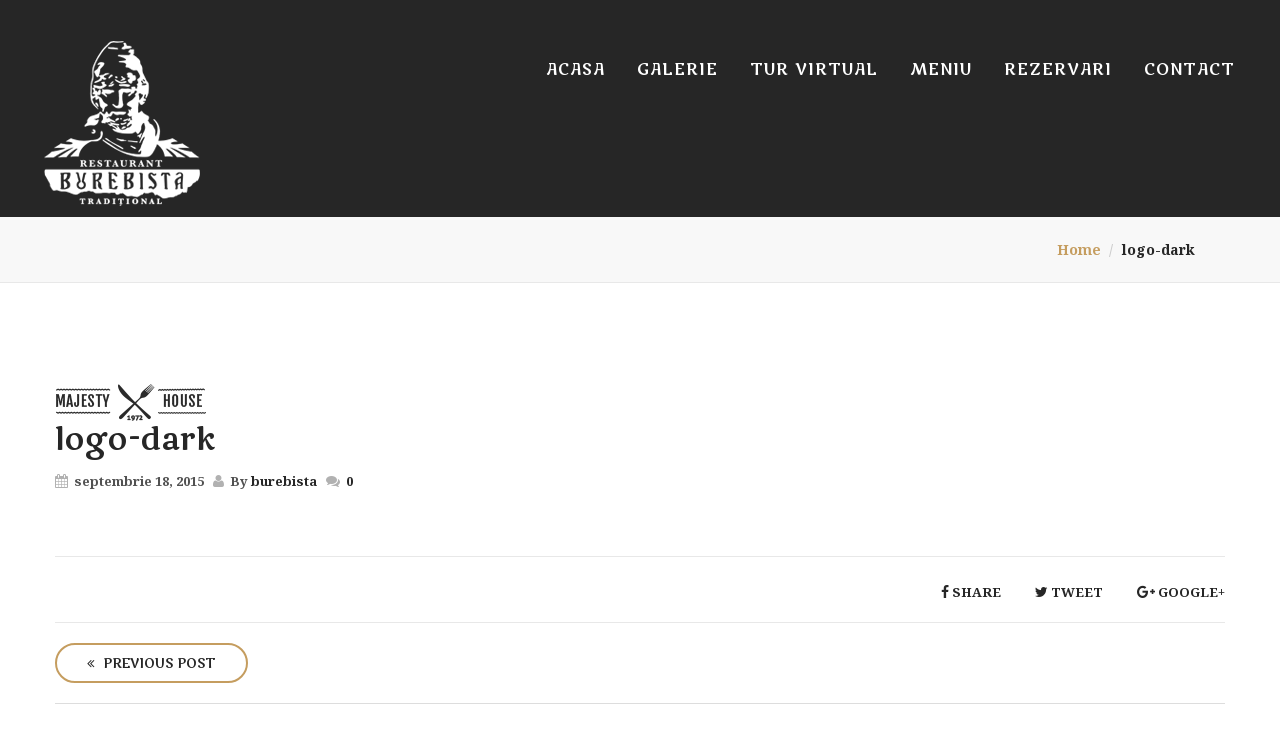

--- FILE ---
content_type: text/html; charset=UTF-8
request_url: https://www.restaurantburebistatraditional.ro/logo-dark/
body_size: 13222
content:
<!DOCTYPE html>
<!--[if IE 7]>
<html class="ie ie7" dir="ltr" lang="ro-RO" prefix="og: https://ogp.me/ns#">
<![endif]-->
<!--[if IE 8]>
<html class="ie ie8" dir="ltr" lang="ro-RO" prefix="og: https://ogp.me/ns#">
<![endif]-->
<!--[if !(IE 7) & !(IE 8)]><!-->
<html dir="ltr" lang="ro-RO" prefix="og: https://ogp.me/ns#">
<!--<![endif]-->
<head>
<meta charset="UTF-8" />
<meta class="viewport" name="viewport" content="width=device-width, initial-scale=1.0">
<link rel="profile" href="http://gmpg.org/xfn/11" />
<link rel="pingback" href="https://www.restaurantburebistatraditional.ro/xmlrpc.php" />
<!-- == Favicons  using action wp_head == -->
<!--[if lt IE 9]>
<script src="https://www.restaurantburebistatraditional.ro/wp-content/themes/majesty/js/ie/html5shiv.js"></script>
<script src="https://www.restaurantburebistatraditional.ro/wp-content/themes/majesty/js/ie/respond.min.js"></script>
<![endif]-->
<script type="text/javascript">
window.dataLayer = window.dataLayer || [];
function gtag() {
dataLayer.push(arguments);
}
gtag("consent", "default", {
ad_personalization: "denied",
ad_storage: "denied",
ad_user_data: "denied",
analytics_storage: "denied",
functionality_storage: "denied",
personalization_storage: "denied",
security_storage: "granted",
wait_for_update: 500,
});
gtag("set", "ads_data_redaction", true);
</script>
<script type="text/javascript"
id="Cookiebot"
src="https://consent.cookiebot.com/uc.js"
data-implementation="wp"
data-cbid="1440c00f-a5ed-4d09-81fd-b73b2d42ac54"
async	></script>
<title>logo-dark | Restaurant Burebista Traditional</title>
<!-- All in One SEO 4.6.5 - aioseo.com -->
<meta name="robots" content="max-image-preview:large" />
<link rel="canonical" href="https://www.restaurantburebistatraditional.ro/logo-dark/" />
<meta name="generator" content="All in One SEO (AIOSEO) 4.6.5" />
<meta property="og:locale" content="ro_RO" />
<meta property="og:site_name" content="Restaurant Burebista Traditional | Restaurant cu specific tradițional românesc" />
<meta property="og:type" content="article" />
<meta property="og:title" content="logo-dark | Restaurant Burebista Traditional" />
<meta property="og:url" content="https://www.restaurantburebistatraditional.ro/logo-dark/" />
<meta property="article:published_time" content="2015-09-18T16:56:00+00:00" />
<meta property="article:modified_time" content="2015-09-18T16:56:00+00:00" />
<meta name="twitter:card" content="summary_large_image" />
<meta name="twitter:title" content="logo-dark | Restaurant Burebista Traditional" />
<script type="application/ld+json" class="aioseo-schema">
{"@context":"https:\/\/schema.org","@graph":[{"@type":"BreadcrumbList","@id":"https:\/\/www.restaurantburebistatraditional.ro\/logo-dark\/#breadcrumblist","itemListElement":[{"@type":"ListItem","@id":"https:\/\/www.restaurantburebistatraditional.ro\/#listItem","position":1,"name":"Prima pagin\u0103","item":"https:\/\/www.restaurantburebistatraditional.ro\/","nextItem":"https:\/\/www.restaurantburebistatraditional.ro\/logo-dark\/#listItem"},{"@type":"ListItem","@id":"https:\/\/www.restaurantburebistatraditional.ro\/logo-dark\/#listItem","position":2,"name":"logo-dark","previousItem":"https:\/\/www.restaurantburebistatraditional.ro\/#listItem"}]},{"@type":"ItemPage","@id":"https:\/\/www.restaurantburebistatraditional.ro\/logo-dark\/#itempage","url":"https:\/\/www.restaurantburebistatraditional.ro\/logo-dark\/","name":"logo-dark | Restaurant Burebista Traditional","inLanguage":"ro-RO","isPartOf":{"@id":"https:\/\/www.restaurantburebistatraditional.ro\/#website"},"breadcrumb":{"@id":"https:\/\/www.restaurantburebistatraditional.ro\/logo-dark\/#breadcrumblist"},"author":{"@id":"https:\/\/www.restaurantburebistatraditional.ro\/author\/burebista\/#author"},"creator":{"@id":"https:\/\/www.restaurantburebistatraditional.ro\/author\/burebista\/#author"},"datePublished":"2015-09-18T19:56:00+03:00","dateModified":"2015-09-18T19:56:00+03:00"},{"@type":"Organization","@id":"https:\/\/www.restaurantburebistatraditional.ro\/#organization","name":"Restaurant Burebista Traditional","description":"Restaurant cu specific tradi\u021bional rom\u00e2nesc","url":"https:\/\/www.restaurantburebistatraditional.ro\/"},{"@type":"Person","@id":"https:\/\/www.restaurantburebistatraditional.ro\/author\/burebista\/#author","url":"https:\/\/www.restaurantburebistatraditional.ro\/author\/burebista\/","name":"burebista","image":{"@type":"ImageObject","@id":"https:\/\/www.restaurantburebistatraditional.ro\/logo-dark\/#authorImage","url":"https:\/\/secure.gravatar.com\/avatar\/beba89e8f6ce355068411887ae3aefd4?s=96&d=mm&r=g","width":96,"height":96,"caption":"burebista"}},{"@type":"WebSite","@id":"https:\/\/www.restaurantburebistatraditional.ro\/#website","url":"https:\/\/www.restaurantburebistatraditional.ro\/","name":"Restaurant Burebista Traditional","description":"Restaurant cu specific tradi\u021bional rom\u00e2nesc","inLanguage":"ro-RO","publisher":{"@id":"https:\/\/www.restaurantburebistatraditional.ro\/#organization"}}]}
</script>
<!-- All in One SEO -->
<link rel='dns-prefetch' href='//fonts.googleapis.com' />
<link rel="alternate" type="application/rss+xml" title="Restaurant Burebista Traditional &raquo; Flux" href="https://www.restaurantburebistatraditional.ro/feed/" />
<link rel="alternate" type="application/rss+xml" title="Restaurant Burebista Traditional &raquo; Flux comentarii" href="https://www.restaurantburebistatraditional.ro/comments/feed/" />
<link rel="alternate" type="application/rss+xml" title="Flux comentarii Restaurant Burebista Traditional &raquo; logo-dark" href="https://www.restaurantburebistatraditional.ro/feed/?attachment_id=3219" />
<!-- <link rel='stylesheet' id='sbi_styles-css' href='https://www.restaurantburebistatraditional.ro/wp-content/plugins/instagram-feed/css/sbi-styles.min.css?ver=6.4.3' type='text/css' media='all' /> -->
<!-- <link rel='stylesheet' id='wp-block-library-css' href='https://www.restaurantburebistatraditional.ro/wp-includes/css/dist/block-library/style.min.css?ver=6.5.5' type='text/css' media='all' /> -->
<link rel="stylesheet" type="text/css" href="//www.restaurantburebistatraditional.ro/wp-content/cache/wpfc-minified/h6csxle/43h2s.css" media="all"/>
<style id='classic-theme-styles-inline-css' type='text/css'>
/*! This file is auto-generated */
.wp-block-button__link{color:#fff;background-color:#32373c;border-radius:9999px;box-shadow:none;text-decoration:none;padding:calc(.667em + 2px) calc(1.333em + 2px);font-size:1.125em}.wp-block-file__button{background:#32373c;color:#fff;text-decoration:none}
</style>
<style id='global-styles-inline-css' type='text/css'>
body{--wp--preset--color--black: #000000;--wp--preset--color--cyan-bluish-gray: #abb8c3;--wp--preset--color--white: #ffffff;--wp--preset--color--pale-pink: #f78da7;--wp--preset--color--vivid-red: #cf2e2e;--wp--preset--color--luminous-vivid-orange: #ff6900;--wp--preset--color--luminous-vivid-amber: #fcb900;--wp--preset--color--light-green-cyan: #7bdcb5;--wp--preset--color--vivid-green-cyan: #00d084;--wp--preset--color--pale-cyan-blue: #8ed1fc;--wp--preset--color--vivid-cyan-blue: #0693e3;--wp--preset--color--vivid-purple: #9b51e0;--wp--preset--gradient--vivid-cyan-blue-to-vivid-purple: linear-gradient(135deg,rgba(6,147,227,1) 0%,rgb(155,81,224) 100%);--wp--preset--gradient--light-green-cyan-to-vivid-green-cyan: linear-gradient(135deg,rgb(122,220,180) 0%,rgb(0,208,130) 100%);--wp--preset--gradient--luminous-vivid-amber-to-luminous-vivid-orange: linear-gradient(135deg,rgba(252,185,0,1) 0%,rgba(255,105,0,1) 100%);--wp--preset--gradient--luminous-vivid-orange-to-vivid-red: linear-gradient(135deg,rgba(255,105,0,1) 0%,rgb(207,46,46) 100%);--wp--preset--gradient--very-light-gray-to-cyan-bluish-gray: linear-gradient(135deg,rgb(238,238,238) 0%,rgb(169,184,195) 100%);--wp--preset--gradient--cool-to-warm-spectrum: linear-gradient(135deg,rgb(74,234,220) 0%,rgb(151,120,209) 20%,rgb(207,42,186) 40%,rgb(238,44,130) 60%,rgb(251,105,98) 80%,rgb(254,248,76) 100%);--wp--preset--gradient--blush-light-purple: linear-gradient(135deg,rgb(255,206,236) 0%,rgb(152,150,240) 100%);--wp--preset--gradient--blush-bordeaux: linear-gradient(135deg,rgb(254,205,165) 0%,rgb(254,45,45) 50%,rgb(107,0,62) 100%);--wp--preset--gradient--luminous-dusk: linear-gradient(135deg,rgb(255,203,112) 0%,rgb(199,81,192) 50%,rgb(65,88,208) 100%);--wp--preset--gradient--pale-ocean: linear-gradient(135deg,rgb(255,245,203) 0%,rgb(182,227,212) 50%,rgb(51,167,181) 100%);--wp--preset--gradient--electric-grass: linear-gradient(135deg,rgb(202,248,128) 0%,rgb(113,206,126) 100%);--wp--preset--gradient--midnight: linear-gradient(135deg,rgb(2,3,129) 0%,rgb(40,116,252) 100%);--wp--preset--font-size--small: 13px;--wp--preset--font-size--medium: 20px;--wp--preset--font-size--large: 36px;--wp--preset--font-size--x-large: 42px;--wp--preset--spacing--20: 0.44rem;--wp--preset--spacing--30: 0.67rem;--wp--preset--spacing--40: 1rem;--wp--preset--spacing--50: 1.5rem;--wp--preset--spacing--60: 2.25rem;--wp--preset--spacing--70: 3.38rem;--wp--preset--spacing--80: 5.06rem;--wp--preset--shadow--natural: 6px 6px 9px rgba(0, 0, 0, 0.2);--wp--preset--shadow--deep: 12px 12px 50px rgba(0, 0, 0, 0.4);--wp--preset--shadow--sharp: 6px 6px 0px rgba(0, 0, 0, 0.2);--wp--preset--shadow--outlined: 6px 6px 0px -3px rgba(255, 255, 255, 1), 6px 6px rgba(0, 0, 0, 1);--wp--preset--shadow--crisp: 6px 6px 0px rgba(0, 0, 0, 1);}:where(.is-layout-flex){gap: 0.5em;}:where(.is-layout-grid){gap: 0.5em;}body .is-layout-flex{display: flex;}body .is-layout-flex{flex-wrap: wrap;align-items: center;}body .is-layout-flex > *{margin: 0;}body .is-layout-grid{display: grid;}body .is-layout-grid > *{margin: 0;}:where(.wp-block-columns.is-layout-flex){gap: 2em;}:where(.wp-block-columns.is-layout-grid){gap: 2em;}:where(.wp-block-post-template.is-layout-flex){gap: 1.25em;}:where(.wp-block-post-template.is-layout-grid){gap: 1.25em;}.has-black-color{color: var(--wp--preset--color--black) !important;}.has-cyan-bluish-gray-color{color: var(--wp--preset--color--cyan-bluish-gray) !important;}.has-white-color{color: var(--wp--preset--color--white) !important;}.has-pale-pink-color{color: var(--wp--preset--color--pale-pink) !important;}.has-vivid-red-color{color: var(--wp--preset--color--vivid-red) !important;}.has-luminous-vivid-orange-color{color: var(--wp--preset--color--luminous-vivid-orange) !important;}.has-luminous-vivid-amber-color{color: var(--wp--preset--color--luminous-vivid-amber) !important;}.has-light-green-cyan-color{color: var(--wp--preset--color--light-green-cyan) !important;}.has-vivid-green-cyan-color{color: var(--wp--preset--color--vivid-green-cyan) !important;}.has-pale-cyan-blue-color{color: var(--wp--preset--color--pale-cyan-blue) !important;}.has-vivid-cyan-blue-color{color: var(--wp--preset--color--vivid-cyan-blue) !important;}.has-vivid-purple-color{color: var(--wp--preset--color--vivid-purple) !important;}.has-black-background-color{background-color: var(--wp--preset--color--black) !important;}.has-cyan-bluish-gray-background-color{background-color: var(--wp--preset--color--cyan-bluish-gray) !important;}.has-white-background-color{background-color: var(--wp--preset--color--white) !important;}.has-pale-pink-background-color{background-color: var(--wp--preset--color--pale-pink) !important;}.has-vivid-red-background-color{background-color: var(--wp--preset--color--vivid-red) !important;}.has-luminous-vivid-orange-background-color{background-color: var(--wp--preset--color--luminous-vivid-orange) !important;}.has-luminous-vivid-amber-background-color{background-color: var(--wp--preset--color--luminous-vivid-amber) !important;}.has-light-green-cyan-background-color{background-color: var(--wp--preset--color--light-green-cyan) !important;}.has-vivid-green-cyan-background-color{background-color: var(--wp--preset--color--vivid-green-cyan) !important;}.has-pale-cyan-blue-background-color{background-color: var(--wp--preset--color--pale-cyan-blue) !important;}.has-vivid-cyan-blue-background-color{background-color: var(--wp--preset--color--vivid-cyan-blue) !important;}.has-vivid-purple-background-color{background-color: var(--wp--preset--color--vivid-purple) !important;}.has-black-border-color{border-color: var(--wp--preset--color--black) !important;}.has-cyan-bluish-gray-border-color{border-color: var(--wp--preset--color--cyan-bluish-gray) !important;}.has-white-border-color{border-color: var(--wp--preset--color--white) !important;}.has-pale-pink-border-color{border-color: var(--wp--preset--color--pale-pink) !important;}.has-vivid-red-border-color{border-color: var(--wp--preset--color--vivid-red) !important;}.has-luminous-vivid-orange-border-color{border-color: var(--wp--preset--color--luminous-vivid-orange) !important;}.has-luminous-vivid-amber-border-color{border-color: var(--wp--preset--color--luminous-vivid-amber) !important;}.has-light-green-cyan-border-color{border-color: var(--wp--preset--color--light-green-cyan) !important;}.has-vivid-green-cyan-border-color{border-color: var(--wp--preset--color--vivid-green-cyan) !important;}.has-pale-cyan-blue-border-color{border-color: var(--wp--preset--color--pale-cyan-blue) !important;}.has-vivid-cyan-blue-border-color{border-color: var(--wp--preset--color--vivid-cyan-blue) !important;}.has-vivid-purple-border-color{border-color: var(--wp--preset--color--vivid-purple) !important;}.has-vivid-cyan-blue-to-vivid-purple-gradient-background{background: var(--wp--preset--gradient--vivid-cyan-blue-to-vivid-purple) !important;}.has-light-green-cyan-to-vivid-green-cyan-gradient-background{background: var(--wp--preset--gradient--light-green-cyan-to-vivid-green-cyan) !important;}.has-luminous-vivid-amber-to-luminous-vivid-orange-gradient-background{background: var(--wp--preset--gradient--luminous-vivid-amber-to-luminous-vivid-orange) !important;}.has-luminous-vivid-orange-to-vivid-red-gradient-background{background: var(--wp--preset--gradient--luminous-vivid-orange-to-vivid-red) !important;}.has-very-light-gray-to-cyan-bluish-gray-gradient-background{background: var(--wp--preset--gradient--very-light-gray-to-cyan-bluish-gray) !important;}.has-cool-to-warm-spectrum-gradient-background{background: var(--wp--preset--gradient--cool-to-warm-spectrum) !important;}.has-blush-light-purple-gradient-background{background: var(--wp--preset--gradient--blush-light-purple) !important;}.has-blush-bordeaux-gradient-background{background: var(--wp--preset--gradient--blush-bordeaux) !important;}.has-luminous-dusk-gradient-background{background: var(--wp--preset--gradient--luminous-dusk) !important;}.has-pale-ocean-gradient-background{background: var(--wp--preset--gradient--pale-ocean) !important;}.has-electric-grass-gradient-background{background: var(--wp--preset--gradient--electric-grass) !important;}.has-midnight-gradient-background{background: var(--wp--preset--gradient--midnight) !important;}.has-small-font-size{font-size: var(--wp--preset--font-size--small) !important;}.has-medium-font-size{font-size: var(--wp--preset--font-size--medium) !important;}.has-large-font-size{font-size: var(--wp--preset--font-size--large) !important;}.has-x-large-font-size{font-size: var(--wp--preset--font-size--x-large) !important;}
.wp-block-navigation a:where(:not(.wp-element-button)){color: inherit;}
:where(.wp-block-post-template.is-layout-flex){gap: 1.25em;}:where(.wp-block-post-template.is-layout-grid){gap: 1.25em;}
:where(.wp-block-columns.is-layout-flex){gap: 2em;}:where(.wp-block-columns.is-layout-grid){gap: 2em;}
.wp-block-pullquote{font-size: 1.5em;line-height: 1.6;}
</style>
<!-- <link rel='stylesheet' id='sr7css-css' href='//www.restaurantburebistatraditional.ro/wp-content/plugins/revslider_6.7.14/public/css/sr7.css?ver=6.7.14' type='text/css' media='all' /> -->
<!-- <link rel='stylesheet' id='dashicons-css' href='https://www.restaurantburebistatraditional.ro/wp-includes/css/dashicons.min.css?ver=6.5.5' type='text/css' media='all' /> -->
<link rel="stylesheet" type="text/css" href="//www.restaurantburebistatraditional.ro/wp-content/cache/wpfc-minified/7zjne81t/43h2s.css" media="all"/>
<link rel='stylesheet' id='majesty-theme-fonts-css' href='//fonts.googleapis.com/css?family=Noto+Serif%3A700%7CMarko+One%3A400%7CCopse400%7CHerr+Von+Muellerhoff&#038;subset=latin&#038;ver=1.0.0' type='text/css' media='all' />
<!-- <link rel='stylesheet' id='contact-form-7-css' href='https://www.restaurantburebistatraditional.ro/wp-content/plugins/contact-form-7/includes/css/styles.css?ver=5.9.6' type='text/css' media='all' /> -->
<link rel="stylesheet" type="text/css" href="//www.restaurantburebistatraditional.ro/wp-content/cache/wpfc-minified/g236kwo/43h2s.css" media="all"/>
<!-- <link rel='stylesheet' id='jquery-ui-smoothness-css' href='https://www.restaurantburebistatraditional.ro/wp-content/plugins/contact-form-7/includes/js/jquery-ui/themes/smoothness/jquery-ui.min.css?ver=1.12.1' type='text/css' media='screen' /> -->
<link rel="stylesheet" type="text/css" href="//www.restaurantburebistatraditional.ro/wp-content/cache/wpfc-minified/e3k8dutt/43h2s.css" media="screen"/>
<!-- <link rel='stylesheet' id='bootstrap-min-css' href='https://www.restaurantburebistatraditional.ro/wp-content/themes/majesty/css/bootstrap/css/bootstrap.min.css?ver=3.3.4' type='text/css' media='all' /> -->
<!-- <link rel='stylesheet' id='font-awesome-css' href='https://www.restaurantburebistatraditional.ro/wp-content/themes/majesty/css/font-awesome.min.css?ver=4.3.0' type='text/css' media='all' /> -->
<!-- <link rel='stylesheet' id='animate-css' href='https://www.restaurantburebistatraditional.ro/wp-content/themes/majesty/css/animate.min.css?ver=1.6.6' type='text/css' media='all' /> -->
<!-- <link rel='stylesheet' id='style-css' href='https://www.restaurantburebistatraditional.ro/wp-content/themes/majesty/style.css?ver=1.6.6' type='text/css' media='all' /> -->
<!-- <link rel='stylesheet' id='themegrid-css' href='https://www.restaurantburebistatraditional.ro/wp-content/themes/majesty/css/theme-grid.min.css?ver=1.6.6' type='text/css' media='all' /> -->
<!-- <link rel='stylesheet' id='responsive-css' href='https://www.restaurantburebistatraditional.ro/wp-content/themes/majesty/css/main-responsive.min.css?ver=1.6.6' type='text/css' media='all' /> -->
<!-- <link rel='stylesheet' id='majesty-custom-css-css' href='https://www.restaurantburebistatraditional.ro/wp-content/themes/majesty/css/theme-custom-css.css?ver=1.6.6' type='text/css' media='all' /> -->
<link rel="stylesheet" type="text/css" href="//www.restaurantburebistatraditional.ro/wp-content/cache/wpfc-minified/fia3w7a0/43h2s.css" media="all"/>
<!--n2css--><script src='//www.restaurantburebistatraditional.ro/wp-content/cache/wpfc-minified/q4zshxpk/43h2s.js' type="text/javascript"></script>
<!-- <script type="text/javascript" src="https://www.restaurantburebistatraditional.ro/wp-includes/js/jquery/jquery.min.js?ver=3.7.1" id="jquery-core-js"></script> -->
<!-- <script type="text/javascript" src="https://www.restaurantburebistatraditional.ro/wp-includes/js/jquery/jquery-migrate.min.js?ver=3.4.1" id="jquery-migrate-js"></script> -->
<script type="text/javascript" id="3d-flip-book-client-locale-loader-js-extra">
/* <![CDATA[ */
var FB3D_CLIENT_LOCALE = {"ajaxurl":"https:\/\/www.restaurantburebistatraditional.ro\/wp-admin\/admin-ajax.php","dictionary":{"Table of contents":"Table of contents","Close":"Close","Bookmarks":"Bookmarks","Thumbnails":"Thumbnails","Search":"Search","Share":"Share","Facebook":"Facebook","Twitter":"Twitter","Email":"Email","Play":"Play","Previous page":"Previous page","Next page":"Next page","Zoom in":"Zoom in","Zoom out":"Zoom out","Fit view":"Fit view","Auto play":"Auto play","Full screen":"Full screen","More":"More","Smart pan":"Smart pan","Single page":"Single page","Sounds":"Sounds","Stats":"Stats","Print":"Print","Download":"Download","Goto first page":"Goto first page","Goto last page":"Goto last page"},"images":"https:\/\/www.restaurantburebistatraditional.ro\/wp-content\/plugins\/interactive-3d-flipbook-powered-physics-engine\/assets\/images\/","jsData":{"urls":[],"posts":{"ids_mis":[],"ids":[]},"pages":[],"firstPages":[],"bookCtrlProps":[],"bookTemplates":[]},"key":"3d-flip-book","pdfJS":{"pdfJsLib":"https:\/\/www.restaurantburebistatraditional.ro\/wp-content\/plugins\/interactive-3d-flipbook-powered-physics-engine\/assets\/js\/pdf.min.js?ver=4.3.136","pdfJsWorker":"https:\/\/www.restaurantburebistatraditional.ro\/wp-content\/plugins\/interactive-3d-flipbook-powered-physics-engine\/assets\/js\/pdf.worker.js?ver=4.3.136","stablePdfJsLib":"https:\/\/www.restaurantburebistatraditional.ro\/wp-content\/plugins\/interactive-3d-flipbook-powered-physics-engine\/assets\/js\/stable\/pdf.min.js?ver=2.5.207","stablePdfJsWorker":"https:\/\/www.restaurantburebistatraditional.ro\/wp-content\/plugins\/interactive-3d-flipbook-powered-physics-engine\/assets\/js\/stable\/pdf.worker.js?ver=2.5.207","pdfJsCMapUrl":"https:\/\/www.restaurantburebistatraditional.ro\/wp-content\/plugins\/interactive-3d-flipbook-powered-physics-engine\/assets\/cmaps\/"},"cacheurl":"https:\/\/www.restaurantburebistatraditional.ro\/wp-content\/uploads\/3d-flip-book\/cache\/","pluginsurl":"https:\/\/www.restaurantburebistatraditional.ro\/wp-content\/plugins\/","pluginurl":"https:\/\/www.restaurantburebistatraditional.ro\/wp-content\/plugins\/interactive-3d-flipbook-powered-physics-engine\/","thumbnailSize":{"width":"150","height":"150"},"version":"1.16.17"};
/* ]]> */
</script>
<script src='//www.restaurantburebistatraditional.ro/wp-content/cache/wpfc-minified/8mr2mr5z/43h2s.js' type="text/javascript"></script>
<!-- <script type="text/javascript" src="https://www.restaurantburebistatraditional.ro/wp-content/plugins/interactive-3d-flipbook-powered-physics-engine/assets/js/client-locale-loader.js?ver=1.16.17" id="3d-flip-book-client-locale-loader-js" async="async" data-wp-strategy="async"></script> -->
<!-- <script type="text/javascript" src="//www.restaurantburebistatraditional.ro/wp-content/plugins/revslider_6.7.14/public/js/libs/tptools.js?ver=6.7.14" id="_tpt-js" async="async" data-wp-strategy="async"></script> -->
<!-- <script type="text/javascript" src="//www.restaurantburebistatraditional.ro/wp-content/plugins/revslider_6.7.14/public/js/sr7.js?ver=6.7.14" id="sr7-js" async="async" data-wp-strategy="async"></script> -->
<script></script><link rel="https://api.w.org/" href="https://www.restaurantburebistatraditional.ro/wp-json/" /><link rel="alternate" type="application/json" href="https://www.restaurantburebistatraditional.ro/wp-json/wp/v2/media/3219" /><link rel="EditURI" type="application/rsd+xml" title="RSD" href="https://www.restaurantburebistatraditional.ro/xmlrpc.php?rsd" />
<meta name="generator" content="WordPress 6.5.5" />
<link rel='shortlink' href='https://www.restaurantburebistatraditional.ro/?p=3219' />
<link rel="alternate" type="application/json+oembed" href="https://www.restaurantburebistatraditional.ro/wp-json/oembed/1.0/embed?url=https%3A%2F%2Fwww.restaurantburebistatraditional.ro%2Flogo-dark%2F" />
<link rel="alternate" type="text/xml+oembed" href="https://www.restaurantburebistatraditional.ro/wp-json/oembed/1.0/embed?url=https%3A%2F%2Fwww.restaurantburebistatraditional.ro%2Flogo-dark%2F&#038;format=xml" />
<meta name="generator" content="Redux 4.4.17" /><style  type="text/css">
.font3,body p,body,.btn-gold,.btn-white,.btn-black,.post-password-form input[type="submit"],.woocommerce input[type="submit"],.woocommerce button,.woocommerce .button,.btn.btn-black,#main-menu ul ul a,.slider-content p,.video-content p,.welcome-block p,.post-top-blockquote blockquote small,.blockquote small,.blockquote.blockquote-default p,.slider-parallax .slider-content p,#footer .widget_recent_comments_with_avatar a span,.skipper-slider .slider-content p{font-family:Noto Serif}
.font1,h1,h2,h3,h4,h5,h6,#logo,.menu_carousel .item h3,#main-menu ul li a,.slider-content h1,.video-content h1,.menu-fillter a,#menu-scroll li,.vertical-menu ul a,.shop_table tr th,.countdown-section,.fc th,.price_head,.accordion_majesty .panel-default a.panel-link,.majesty_tab .nav-tabs > li > a,.price_head,.accordion_majesty .panel-default a.panel-link,.majesty_tab .nav-tabs > li > a,.page-numbers > li > a,.page-numbers-gold > li > a,.page-numbers > li > span,.page-numbers-gold > li > span,.menu_tabs div.tab-menu div.list-group > a,.latest_news figure p.post-cats,.masonary_blog figure p.post-cats,.blog-grid figure p.post-cats,.comment-body .fn,.widget_shopping_cart .total .amount,.em-calendar-wrapper table.fullcalendar thead td.month_name,.em-calendar-wrapper table.fullcalendar tbody tr.days-names td,.woocommerce .price,.woocommerce-tabs .commentlist .meta strong,#footer .widget_recent_comments_with_avatar a,#footer .widget_recently_viewed_products a,#footer .widget_top_rated_products a,#footer .widget_products a,#footer .widget_recent_reviews a,#footer .widget-recent-posts a,.sidebar .widget .amount,#footer .widget .amount,a.comment-reply-login{font-family:Marko One}
.font2,.video-content p.font2,.yt-bg-player .slider-content p,.slider-content p.font2,.interactive-bg .wrapper-bg p,.swiper-wrapper .slider-content h4,.swiper-wrapper .slider-content p,.menu_today figure p,.masonary_blog figure p.post-cats,.blog-grid figure p.post-cats,.latest_news figure p.post-cats,.video b,span.welcome,.blog_single .blockquote p,.banner .banner-content p,.blockquote p,.post-top-blockquote blockquote p{font-family:Copse}
</style>
<link rel="shortcut icon" href="https://www.restaurantburebistatraditional.ro/wp-content/uploads/2015/09/favicon.ico">
<link rel="apple-touch-icon" href="https://www.restaurantburebistatraditional.ro/wp-content/uploads/2015/09/apple-touch-icon-57x57.png">
<link rel="apple-touch-icon" sizes="72x72" href="https://www.restaurantburebistatraditional.ro/wp-content/uploads/2015/09/apple-touch-icon-72x72.png">
<link rel="apple-touch-icon" sizes="114x114" href="https://www.restaurantburebistatraditional.ro/wp-content/uploads/2015/09/apple-touch-icon-144x144.png">
<style type="text/css">.recentcomments a{display:inline !important;padding:0 !important;margin:0 !important;}</style><meta name="generator" content="Powered by WPBakery Page Builder - drag and drop page builder for WordPress."/>
<link rel="preconnect" href="https://fonts.googleapis.com">
<link rel="preconnect" href="https://fonts.gstatic.com/" crossorigin>
<meta name="generator" content="Powered by Slider Revolution 6.7.14 - responsive, Mobile-Friendly Slider Plugin for WordPress with comfortable drag and drop interface." />
<script>
window._tpt			??= {};
window.SR7			??= {};
_tpt.R				??= {};
_tpt.R.fonts		??= {};
_tpt.R.fonts.customFonts??= {};
SR7.devMode			=  false;
SR7.F 				??= {};
SR7.G				??= {};
SR7.LIB				??= {};
SR7.E				??= {};
SR7.E.gAddons		??= {};
SR7.E.php 			??= {};
SR7.E.nonce			= 'c833135bed';
SR7.E.ajaxurl		= 'https://www.restaurantburebistatraditional.ro/wp-admin/admin-ajax.php';
SR7.E.resturl		= 'https://www.restaurantburebistatraditional.ro/wp-json/';
SR7.E.slug_path		= 'revslider_6.7.14/revslider.php';
SR7.E.slug			= 'revslider';
SR7.E.plugin_url	= 'https://www.restaurantburebistatraditional.ro/wp-content/plugins/revslider_6.7.14/';
SR7.E.wp_plugin_url = 'https://www.restaurantburebistatraditional.ro/wp-content/plugins/';
SR7.E.revision		= '6.7.14';
SR7.E.fontBaseUrl	= '//fonts.googleapis.com/css2?family=';
SR7.G.breakPoints 	= [1240,1024,778,480];
SR7.E.modules 		= ['module','page','slide','layer','draw','animate','srtools','canvas','defaults','carousel','navigation','media','modifiers','migration'];
SR7.E.libs 			= ['WEBGL'];
SR7.E.css 			= ['csslp','cssbtns','cssfilters','cssnav','cssmedia'];
SR7.E.resources		= {};
SR7.JSON			??= {};
/*! Slider Revolution 7.0 - Page Processor */
!function(){"use strict";window.SR7??={},window._tpt??={},SR7.version="Slider Revolution 6.7.14",_tpt.getWinDim=function(t){_tpt.screenHeightWithUrlBar??=window.innerHeight;let e=SR7.F?.modal?.visible&&SR7.M[SR7.F.module.getIdByAlias(SR7.F.modal.requested)];_tpt.scrollBar=window.innerWidth!==document.documentElement.clientWidth||e&&window.innerWidth!==e.c.module.clientWidth,_tpt.winW=window.innerWidth-(_tpt.scrollBar||"prepare"==t?_tpt.scrollBarW??_tpt.mesureScrollBar():0),_tpt.winH=window.innerHeight,_tpt.winWAll=document.documentElement.clientWidth},_tpt.getResponsiveLevel=function(t,e){SR7.M[e];return _tpt.closestGE(t,_tpt.winWAll)},_tpt.mesureScrollBar=function(){let t=document.createElement("div");return t.className="RSscrollbar-measure",t.style.width="100px",t.style.height="100px",t.style.overflow="scroll",t.style.position="absolute",t.style.top="-9999px",document.body.appendChild(t),_tpt.scrollBarW=t.offsetWidth-t.clientWidth,document.body.removeChild(t),_tpt.scrollBarW},_tpt.loadCSS=async function(t,e,s){return s?_tpt.R.fonts.required[e].status=1:(_tpt.R[e]??={},_tpt.R[e].status=1),new Promise(((n,i)=>{if(_tpt.isStylesheetLoaded(t))s?_tpt.R.fonts.required[e].status=2:_tpt.R[e].status=2,n();else{const l=document.createElement("link");l.rel="stylesheet";let o="text",r="css";l["type"]=o+"/"+r,l.href=t,l.onload=()=>{s?_tpt.R.fonts.required[e].status=2:_tpt.R[e].status=2,n()},l.onerror=()=>{s?_tpt.R.fonts.required[e].status=3:_tpt.R[e].status=3,i(new Error(`Failed to load CSS: ${t}`))},document.head.appendChild(l)}}))},_tpt.addContainer=function(t){const{tag:e="div",id:s,class:n,datas:i,textContent:l,iHTML:o}=t,r=document.createElement(e);if(s&&""!==s&&(r.id=s),n&&""!==n&&(r.className=n),i)for(const[t,e]of Object.entries(i))"style"==t?r.style.cssText=e:r.setAttribute(`data-${t}`,e);return l&&(r.textContent=l),o&&(r.innerHTML=o),r},_tpt.collector=function(){return{fragment:new DocumentFragment,add(t){var e=_tpt.addContainer(t);return this.fragment.appendChild(e),e},append(t){t.appendChild(this.fragment)}}},_tpt.isStylesheetLoaded=function(t){let e=t.split("?")[0];return Array.from(document.querySelectorAll('link[rel="stylesheet"], link[rel="preload"]')).some((t=>t.href.split("?")[0]===e))},_tpt.preloader={requests:new Map,preloaderTemplates:new Map,show:function(t,e){if(!e||!t)return;const{type:s,color:n}=e;if(s<0||"off"==s)return;const i=`preloader_${s}`;let l=this.preloaderTemplates.get(i);l||(l=this.build(s,n),this.preloaderTemplates.set(i,l)),this.requests.has(t)||this.requests.set(t,{count:0});const o=this.requests.get(t);clearTimeout(o.timer),o.count++,1===o.count&&(o.timer=setTimeout((()=>{o.preloaderClone=l.cloneNode(!0),o.anim&&o.anim.kill(),void 0!==_tpt.gsap?o.anim=_tpt.gsap.fromTo(o.preloaderClone,1,{opacity:0},{opacity:1}):o.preloaderClone.classList.add("sr7-fade-in"),t.appendChild(o.preloaderClone)}),150))},hide:function(t){if(!this.requests.has(t))return;const e=this.requests.get(t);e.count--,e.count<0&&(e.count=0),e.anim&&e.anim.kill(),0===e.count&&(clearTimeout(e.timer),e.preloaderClone&&(e.preloaderClone.classList.remove("sr7-fade-in"),e.anim=_tpt.gsap.to(e.preloaderClone,.3,{opacity:0,onComplete:function(){e.preloaderClone.remove()}})))},state:function(t){if(!this.requests.has(t))return!1;return this.requests.get(t).count>0},build:(t,e="#ffffff",s="")=>{if(t<0||"off"===t)return null;const n=parseInt(t);if(t="prlt"+n,isNaN(n))return null;if(_tpt.loadCSS(SR7.E.plugin_url+"public/css/preloaders/t"+n+".css","preloader_"+t),isNaN(n)||n<6){const i=`background-color:${e}`,l=1===n||2==n?i:"",o=3===n||4==n?i:"",r=_tpt.collector();["dot1","dot2","bounce1","bounce2","bounce3"].forEach((t=>r.add({tag:"div",class:t,datas:{style:o}})));const d=_tpt.addContainer({tag:"sr7-prl",class:`${t} ${s}`,datas:{style:l}});return r.append(d),d}{let i={};if(7===n){let t;e.startsWith("#")?(t=e.replace("#",""),t=`rgba(${parseInt(t.substring(0,2),16)}, ${parseInt(t.substring(2,4),16)}, ${parseInt(t.substring(4,6),16)}, `):e.startsWith("rgb")&&(t=e.slice(e.indexOf("(")+1,e.lastIndexOf(")")).split(",").map((t=>t.trim())),t=`rgba(${t[0]}, ${t[1]}, ${t[2]}, `),t&&(i.style=`border-top-color: ${t}0.65); border-bottom-color: ${t}0.15); border-left-color: ${t}0.65); border-right-color: ${t}0.15)`)}else 12===n&&(i.style=`background:${e}`);const l=[10,0,4,2,5,9,0,4,4,2][n-6],o=_tpt.collector(),r=o.add({tag:"div",class:"sr7-prl-inner",datas:i});Array.from({length:l}).forEach((()=>r.appendChild(o.add({tag:"span",datas:{style:`background:${e}`}}))));const d=_tpt.addContainer({tag:"sr7-prl",class:`${t} ${s}`});return o.append(d),d}}},SR7.preLoader={show:(t,e)=>{"off"!==(SR7.M[t]?.settings?.pLoader?.type??"off")&&_tpt.preloader.show(e||SR7.M[t].c.module,SR7.M[t]?.settings?.pLoader??{color:"#fff",type:10})},hide:(t,e)=>{"off"!==(SR7.M[t]?.settings?.pLoader?.type??"off")&&_tpt.preloader.hide(e||SR7.M[t].c.module)},state:(t,e)=>_tpt.preloader.state(e||SR7.M[t].c.module)},_tpt.prepareModuleHeight=function(t){window.SR7.M??={},window.SR7.M[t.id]??={},"ignore"==t.googleFont&&(SR7.E.ignoreGoogleFont=!0);let e=window.SR7.M[t.id];if(null==_tpt.scrollBarW&&_tpt.mesureScrollBar(),e.c??={},e.states??={},e.settings??={},e.settings.size??={},t.fixed&&(e.settings.fixed=!0),e.c.module=document.getElementById(t.id),e.c.adjuster=e.c.module.getElementsByTagName("sr7-adjuster")[0],e.c.content=e.c.module.getElementsByTagName("sr7-content")[0],"carousel"==t.type&&(e.c.carousel=e.c.content.getElementsByTagName("sr7-carousel")[0]),null==e.c.module||null==e.c.module)return;t.plType&&t.plColor&&(e.settings.pLoader={type:t.plType,color:t.plColor}),void 0!==t.plType&&"off"!==t.plType&&SR7.preLoader.show(t.id,e.c.module),_tpt.winW||_tpt.getWinDim("prepare"),_tpt.getWinDim();let s=""+e.c.module.dataset?.modal;"modal"==s||"true"==s||"undefined"!==s&&"false"!==s||(e.settings.size.fullWidth=t.size.fullWidth,e.LEV??=_tpt.getResponsiveLevel(window.SR7.G.breakPoints,t.id),t.vpt=_tpt.fillArray(t.vpt,5),e.settings.vPort=t.vpt[e.LEV],void 0!==t.el&&"720"==t.el[4]&&t.gh[4]!==t.el[4]&&"960"==t.el[3]&&t.gh[3]!==t.el[3]&&"768"==t.el[2]&&t.gh[2]!==t.el[2]&&delete t.el,e.settings.size.height=null==t.el||null==t.el[e.LEV]||0==t.el[e.LEV]||"auto"==t.el[e.LEV]?_tpt.fillArray(t.gh,5,-1):_tpt.fillArray(t.el,5,-1),e.settings.size.width=_tpt.fillArray(t.gw,5,-1),e.settings.size.minHeight=_tpt.fillArray(t.mh??[0],5,-1),e.cacheSize={fullWidth:e.settings.size?.fullWidth,fullHeight:e.settings.size?.fullHeight},void 0!==t.off&&(t.off?.t&&(e.settings.size.m??={})&&(e.settings.size.m.t=t.off.t),t.off?.b&&(e.settings.size.m??={})&&(e.settings.size.m.b=t.off.b),t.off?.l&&(e.settings.size.p??={})&&(e.settings.size.p.l=t.off.l),t.off?.r&&(e.settings.size.p??={})&&(e.settings.size.p.r=t.off.r)),_tpt.updatePMHeight(t.id,t,!0))},_tpt.updatePMHeight=(t,e,s)=>{let n=SR7.M[t];var i=n.settings.size.fullWidth?_tpt.winW:n.c.module.parentNode.offsetWidth;i=0===i||isNaN(i)?_tpt.winW:i;let l=n.settings.size.width[n.LEV]||n.settings.size.width[n.LEV++]||n.settings.size.width[n.LEV--]||i,o=n.settings.size.height[n.LEV]||n.settings.size.height[n.LEV++]||n.settings.size.height[n.LEV--]||0,r=n.settings.size.minHeight[n.LEV]||n.settings.size.minHeight[n.LEV++]||n.settings.size.minHeight[n.LEV--]||0;if(o="auto"==o?0:o,o=parseInt(o),"carousel"!==e.type&&(i-=parseInt(e.onw??0)||0),n.MP=!n.settings.size.fullWidth&&i<l||_tpt.winW<l?Math.min(1,i/l):1,e.size.fullScreen||e.size.fullHeight){let t=parseInt(e.fho)||0,s=(""+e.fho).indexOf("%")>-1;e.newh=_tpt.winH-(s?_tpt.winH*t/100:t)}else e.newh=n.MP*Math.max(o,r);if(e.newh+=(parseInt(e.onh??0)||0)+(parseInt(e.carousel?.pt)||0)+(parseInt(e.carousel?.pb)||0),void 0!==e.slideduration&&(e.newh=Math.max(e.newh,parseInt(e.slideduration)/3)),e.shdw&&_tpt.buildShadow(e.id,e),n.c.adjuster.style.height=e.newh+"px",n.c.module.style.height=e.newh+"px",n.c.content.style.height=e.newh+"px",n.states.heightPrepared=!0,n.dims??={},n.dims.moduleRect=n.c.module.getBoundingClientRect(),n.c.content.style.left="-"+n.dims.moduleRect.left+"px",!n.settings.size.fullWidth)return s&&requestAnimationFrame((()=>{i!==n.c.module.parentNode.offsetWidth&&_tpt.updatePMHeight(e.id,e)})),void _tpt.bgStyle(e.id,e,window.innerWidth==_tpt.winW,!0);_tpt.bgStyle(e.id,e,window.innerWidth==_tpt.winW,!0),requestAnimationFrame((function(){s&&requestAnimationFrame((()=>{i!==n.c.module.parentNode.offsetWidth&&_tpt.updatePMHeight(e.id,e)}))})),n.earlyResizerFunction||(n.earlyResizerFunction=function(){requestAnimationFrame((function(){_tpt.getWinDim(),_tpt.moduleDefaults(e.id,e),_tpt.updateSlideBg(t,!0)}))},window.addEventListener("resize",n.earlyResizerFunction))},_tpt.buildShadow=function(t,e){let s=SR7.M[t];null==s.c.shadow&&(s.c.shadow=document.createElement("sr7-module-shadow"),s.c.shadow.classList.add("sr7-shdw-"+e.shdw),s.c.content.appendChild(s.c.shadow))},_tpt.bgStyle=async(t,e,s,n,i)=>{const l=SR7.M[t];if((e=e??l.settings).fixed&&!l.c.module.classList.contains("sr7-top-fixed")&&(l.c.module.classList.add("sr7-top-fixed"),l.c.module.style.position="fixed",l.c.module.style.width="100%",l.c.module.style.top="0px",l.c.module.style.left="0px",l.c.module.style.pointerEvents="none",l.c.module.style.zIndex=5e3,l.c.content.style.pointerEvents="none"),null==l.c.bgcanvas){let t=document.createElement("sr7-module-bg"),o=!1;if("string"==typeof e?.bg?.color&&e?.bg?.color.includes("{"))if(_tpt.gradient&&_tpt.gsap)e.bg.color=_tpt.gradient.convert(e.bg.color);else try{let t=JSON.parse(e.bg.color);(t?.orig||t?.string)&&(e.bg.color=JSON.parse(e.bg.color))}catch(t){return}let r="string"==typeof e?.bg?.color?e?.bg?.color||"transparent":e?.bg?.color?.string??e?.bg?.color?.orig??e?.bg?.color?.color??"transparent";if(t.style["background"+(String(r).includes("grad")?"":"Color")]=r,("transparent"!==r||i)&&(o=!0),e?.bg?.image?.src&&(t.style.backgroundImage=`url(${e?.bg?.image.src})`,t.style.backgroundSize=""==(e.bg.image?.size??"")?"cover":e.bg.image.size,t.style.backgroundPosition=e.bg.image.position,t.style.backgroundRepeat=""==e.bg.image.repeat||null==e.bg.image.repeat?"no-repeat":e.bg.image.repeat,o=!0),!o)return;l.c.bgcanvas=t,e.size.fullWidth?t.style.width=_tpt.winW-(s&&_tpt.winH<document.body.offsetHeight?_tpt.scrollBarW:0)+"px":n&&(t.style.width=l.c.module.offsetWidth+"px"),e.sbt?.use?l.c.content.appendChild(l.c.bgcanvas):l.c.module.appendChild(l.c.bgcanvas)}l.c.bgcanvas.style.height=void 0!==e.newh?e.newh+"px":("carousel"==e.type?l.dims.module.h:l.dims.content.h)+"px",l.c.bgcanvas.style.left=!s&&e.sbt?.use||l.c.bgcanvas.closest("SR7-CONTENT")?"0px":"-"+(l?.dims?.moduleRect?.left??0)+"px"},_tpt.updateSlideBg=function(t,e){const s=SR7.M[t];let n=s.settings;s?.c?.bgcanvas&&(n.size.fullWidth?s.c.bgcanvas.style.width=_tpt.winW-(e&&_tpt.winH<document.body.offsetHeight?_tpt.scrollBarW:0)+"px":preparing&&(s.c.bgcanvas.style.width=s.c.module.offsetWidth+"px"))},_tpt.moduleDefaults=(t,e)=>{let s=SR7.M[t];null!=s&&null!=s.c&&null!=s.c.module&&(s.dims??={},s.dims.moduleRect=s.c.module.getBoundingClientRect(),s.c.content.style.left="-"+s.dims.moduleRect.left+"px",s.c.content.style.width=_tpt.winW-_tpt.scrollBarW+"px","carousel"==e.type&&(s.c.module.style.overflow="visible"),_tpt.bgStyle(t,e,window.innerWidth==_tpt.winW))},_tpt.getOffset=t=>{var e=t.getBoundingClientRect(),s=window.pageXOffset||document.documentElement.scrollLeft,n=window.pageYOffset||document.documentElement.scrollTop;return{top:e.top+n,left:e.left+s}},_tpt.fillArray=function(t,e){let s,n;t=Array.isArray(t)?t:[t];let i=Array(e),l=t.length;for(n=0;n<t.length;n++)i[n+(e-l)]=t[n],null==s&&"#"!==t[n]&&(s=t[n]);for(let t=0;t<e;t++)void 0!==i[t]&&"#"!=i[t]||(i[t]=s),s=i[t];return i},_tpt.closestGE=function(t,e){let s=Number.MAX_VALUE,n=-1;for(let i=0;i<t.length;i++)t[i]-1>=e&&t[i]-1-e<s&&(s=t[i]-1-e,n=i);return++n}}();</script>
<style type="text/css" id="wp-custom-css">
/*
Bine ai venit la Custom CSS!
Pentru a învăța cum lucrează, uită-te la http://wp.me/PEmnE-Bt
*/
.menu-item-list h3 {
font-size: 16px;
margin-top: 0;
display: inline-block;
}
h2.heading, .head_title h2 {
font-size: 35px;
line-height: 1.1;
text-transform: uppercase;
}
</style>
<noscript><style> .wpb_animate_when_almost_visible { opacity: 1; }</style></noscript><style type="text/css">/** Mega Menu CSS: disabled **/</style>
</head>
<body class="attachment attachment-template-default single single-attachment postid-3219 attachmentid-3219 attachment-png wp-embed-responsive post-withsidebar wpb-js-composer js-comp-ver-7.7.2 vc_responsive">
<div id="loader">
<div class="loader-item">
<img src="https://www.restaurantburebistatraditional.ro/wp-content/uploads/2016/10/logo-burebista-alb.png" alt="Logo">
<div class="spinner">
<div class="bounce1"></div><div class="bounce2"></div><div class="bounce3"></div>
</div>
</div>
</div>
<div id="wrapper">
<header id="header" class="dark-header solid">
<div class="container">
<div class="row">           
<div id="main-menu-trigger"><i class="fa fa-bars"></i></div>
<div id="logo">
<a class="big-logo" href="https://www.restaurantburebistatraditional.ro/" title="Restaurant Burebista Traditional">
<img src="https://www.restaurantburebistatraditional.ro/wp-content/uploads/2016/10/logo-burebista-alb.png" alt="Restaurant Burebista Traditional">
</a>
<a class="small-logo" href="https://www.restaurantburebistatraditional.ro/" title="Restaurant Burebista Traditional">
<img src="https://www.restaurantburebistatraditional.ro/wp-content/uploads/2016/10/burebista-logo-text.png" alt="Restaurant Burebista Traditional">
</a>
</div> <!--End #logo  -->
<div class="wrap-menu-cart dark">
<nav id="main-menu" class="dark"> <!--menu-center  -->
<ul id="top-menu" class="top-menu"><li id="menu-item-5521" class="menu-item menu-item-type-post_type menu-item-object-page menu-item-home menu-item-5521"><a href="https://www.restaurantburebistatraditional.ro/">Acasa</a></li>
<li id="menu-item-5522" class="menu-item menu-item-type-post_type menu-item-object-page menu-item-5522"><a href="https://www.restaurantburebistatraditional.ro/galerie/">Galerie</a></li>
<li id="menu-item-5953" class="menu-item menu-item-type-post_type menu-item-object-page menu-item-5953"><a href="https://www.restaurantburebistatraditional.ro/tur-virtual/">Tur virtual</a></li>
<li id="menu-item-5523" class="menu-item menu-item-type-post_type menu-item-object-page menu-item-5523"><a href="https://www.restaurantburebistatraditional.ro/meniu/">Meniu</a></li>
<li id="menu-item-6030" class="menu-item menu-item-type-post_type menu-item-object-page menu-item-6030"><a href="https://www.restaurantburebistatraditional.ro/rezervari/">Rezervari</a></li>
<li id="menu-item-5520" class="menu-item menu-item-type-post_type menu-item-object-page menu-item-5520"><a href="https://www.restaurantburebistatraditional.ro/contact/">Contact</a></li>
</ul>				</nav>
</div>
</div>
</div>
</header>
<div class="breadcumbs">
<div class="head_breadcumb">
<div class="banner-breadcumb">
<div class="container">
<nav><ol class="breadcrumb"><li><a href="https://www.restaurantburebistatraditional.ro/">Home</a></li><li class="current">logo-dark</li></ol></nav>            </div>
</div>
</div>
</div>
<div id="content">  
<section class="padding-100">	
<div class="container">
<div class="row">
<main id="main" class="site-main">
<div class="blog-main-content">
<article id="post-3219" class="post-3219 attachment type-attachment status-inherit hentry">
<div class="blog_row">
<figure class="blog-img">
<img width="151" height="40" src="https://www.restaurantburebistatraditional.ro/wp-content/uploads/2015/09/logo-dark.png" class="attachment-full size-full" alt="" decoding="async" srcset="https://www.restaurantburebistatraditional.ro/wp-content/uploads/2015/09/logo-dark.png 151w, https://www.restaurantburebistatraditional.ro/wp-content/uploads/2015/09/logo-dark-150x40.png 150w" sizes="(max-width: 151px) 100vw, 151px" />									</figure>
<header class="entery-header">
<h1>logo-dark</h1>
</header>
<div class="post-meta">
<ul>
<li><i class="fa fa-calendar"></i> <time class="entry-date" datetime="2015-09-18T19:56:00+03:00">septembrie 18, 2015</time></li>
<li><i class="fa fa-user"></i> By&#160;<a href="https://www.restaurantburebistatraditional.ro/author/burebista/" title="Articole de burebista" rel="author">burebista</a></li>
<li><i class="fa fa-comments"></i> <a href="https://www.restaurantburebistatraditional.ro/logo-dark/#respond">0</a></li>
</ul>
</div><!-- End links -->
<div class="entery-content">
<footer class="entry-footer">
</footer>
</div>
</div>
</article>
<div class="post-tags-social">
<!-- Social share -->
<div class="post-share social-share">
<ul>
<li><a rel="nofollow" class="facebook-share" href="http://www.facebook.com/sharer.php?u=https://www.restaurantburebistatraditional.ro/logo-dark/&#038;t=logo-dark"><i class="fa fa-facebook"></i> Share</a></li>
<li><a rel="nofollow" class="twitter-share" href="http://twitter.com/home?status=logo-dark%20https://www.restaurantburebistatraditional.ro/logo-dark/"><i class="fa fa-twitter"></i> Tweet</a></li>
<li><a rel="nofollow" class="google-share" href="https://plus.google.com/share?url=https://www.restaurantburebistatraditional.ro/logo-dark/"><i class="fa fa-google-plus"></i> Google+</a>
</ul>
</div><!-- Social share -->								</div>
<div class="clearfix"></div>		
<nav class="page-navigation clearfix">
<h3 class="sr-only sr-only-focusable">Post navigation</h3>
<ul class="page-numbers-gold" >
<li class="previous"><a href="https://www.restaurantburebistatraditional.ro/logo-dark/" rel="prev"><i class="fa fa-angle-double-left"></i> Previous Post</a></li>			</ul>
</nav>
<div id="comments" class="comments-area">
<div id="respond" class="comment-respond">
<h3 id="reply-title" class="comment-reply-title">Lasă un răspuns <small><a rel="nofollow" id="cancel-comment-reply-link" href="/logo-dark/#respond" style="display:none;">Anulează răspunsul</a></small></h3><form action="https://www.restaurantburebistatraditional.ro/wp-comments-post.php" method="post" id="commentform" class="comment-form" novalidate><div class="form-group"><div class="row"><p class="comment-notes"><span id="email-notes">Adresa ta de email nu va fi publicată.</span> <span class="required-field-message">Câmpurile obligatorii sunt marcate cu <span class="required">*</span></span></p><div class="comment-form-comment col-md-12"><textarea id="comment" name="comment" placeholder="YOUR COMMENT" aria-required="true"></textarea></div><div class="comment-form-author col-md-4 col-sm-4 col-sx-12">
<input class="form-control" id="author" name="author" type="text" value="" placeholder="NAME *" aria-required='true' /></div>
<div class="comment-form-email col-md-4 col-sm-4 col-sx-12">
<input class="form-control" id="email" name="email" type="text" value="" placeholder="EMAIL *" aria-required='true' /></div>
<div class="comment-form-url col-md-4 col-sm-4 col-sx-12">
<input class="form-control" id="url" name="url" type="text" value="" placeholder="WEBSIE" /></div>
<p class="form-submit"><input name="submit" type="submit" id="submit" class="submit" value="Publică comentariul" /> <input type='hidden' name='comment_post_ID' value='3219' id='comment_post_ID' />
<input type='hidden' name='comment_parent' id='comment_parent' value='0' />
</p></div></div></form>	</div><!-- #respond -->
</div><!-- .comments-area -->
</div>
</main>
</div>
</div>
</section>
	</div><!-- end of #content -->
<footer id="footer" class="padding-50 dark">
<div class="container">
<div class="row">
<div class="col-md-4 col-sm-6 col-xs-12">
<aside id="text-4" class="widget widget_text"><div class="titleHeader clearfix"><h3 class="widget-title">Locatia noastra</h3></div>			<div class="textwidget"><div class="our_location">
<p>Adresa restaurant:</p>
<span>Calea Mosilor, Nr 195, bl1bis, parter, sector 2, Bucuresti</span>
<p class="mt30">Telefon rezervari:<span>0212109704 / 0755041484</span></p>
<p>Orar: <span>Luni - Duminica : 12:00 - 24:00 </span> </p>          
<p>E-mail: <span>restaurantburebistatraditional@gmail.com</span> </p>
</div></div>
</aside>					</div>
<div class="col-md-4 col-sm-6 col-xs-12">
<aside id="widget_sp_image-2" class="widget widget_sp_image"><div class="titleHeader clearfix"><h3 class="widget-title">Iubim traditia</h3></div><img width="330" height="220" alt="Iubim traditia" class="attachment-330x220 aligncenter" style="max-width: 100%;" src="https://www.restaurantburebistatraditional.ro/wp-content/uploads/2016/10/012-copy.jpg" /></aside>					</div>
<div class="col-md-4 col-sm-12 col-xs-12">
<aside id="fblikebox_widget_shortcode-2" class="widget widget_fblikebox_widget_shortcode"><div class="titleHeader clearfix"><h3 class="widget-title">Social Network</h3></div>		<div id="fb-root"></div>
<script>
window.fbAsyncInit = function() {
FB.init({
appId      : '846720078759202',
xfbml      : true,
version    : 'v2.4'
});
};
(function(d, s, id) {
var js, fjs = d.getElementsByTagName(s)[0];
if (d.getElementById(id)) return;
js = d.createElement(s); js.id = id;
js.src = "//connect.facebook.net/ro_RO/sdk.js#xfbml=1&version=v2.4&appId=846720078759202";
fjs.parentNode.insertBefore(js, fjs);
}(document, 'script', 'facebook-jssdk'));
</script>
<div class="fb-page" data-href="https://www.facebook.com/restaurantburebistatraditional/" data-width="350" data-height="" data-small-header="false" data-adapt-container-width="false" data-hide-cover="false" data-show-facepile="true" data-show-posts="false"><div class="fb-xfbml-parse-ignore"><blockquote cite="https://www.facebook.com/facebook"><a href="https://www.facebook.com/facebook">Facebook</a></blockquote></div></div>
</aside><aside id="text-6" class="widget widget_text">			<div class="textwidget"><p><a href="https://anpc.ro/ce-este-sal/"><img loading="lazy" decoding="async" class="alignnone wp-image-6796" src="https://www.restaurantburebistatraditional.ro/wp-content/uploads/2022/08/SAL-PICTOGRAMA.png" alt="" width="250" height="62" /></a> <a href="https://ec.europa.eu/consumers/odr/main/index.cfm?event=main.home.chooseLanguage"><img loading="lazy" decoding="async" class="alignnone wp-image-6797" src="https://www.restaurantburebistatraditional.ro/wp-content/uploads/2022/08/pictogramaSOL.png" alt="" width="250" height="62" /></a></p>
</div>
</aside>					</div>	
</div>
</div>
<div class="footer_logo text-center">
<p style="text-align: center">2024 ALL RIGHT RESERVED.</p>			</div>	
</footer>
<!--  scroll to top of the page-->
<a href="#" id="scroll_up" ><i class="fa fa-angle-up"></i></a>
</div><!-- ends of wrapper -->
<!-- Instagram Feed JS -->
<script type="text/javascript">
var sbiajaxurl = "https://www.restaurantburebistatraditional.ro/wp-admin/admin-ajax.php";
</script>
<script type="text/javascript" src="https://www.restaurantburebistatraditional.ro/wp-content/plugins/contact-form-7/includes/swv/js/index.js?ver=5.9.6" id="swv-js"></script>
<script type="text/javascript" id="contact-form-7-js-extra">
/* <![CDATA[ */
var wpcf7 = {"api":{"root":"https:\/\/www.restaurantburebistatraditional.ro\/wp-json\/","namespace":"contact-form-7\/v1"}};
/* ]]> */
</script>
<script type="text/javascript" src="https://www.restaurantburebistatraditional.ro/wp-content/plugins/contact-form-7/includes/js/index.js?ver=5.9.6" id="contact-form-7-js"></script>
<script type="text/javascript" src="https://www.restaurantburebistatraditional.ro/wp-includes/js/jquery/ui/core.min.js?ver=1.13.2" id="jquery-ui-core-js"></script>
<script type="text/javascript" src="https://www.restaurantburebistatraditional.ro/wp-includes/js/jquery/ui/datepicker.min.js?ver=1.13.2" id="jquery-ui-datepicker-js"></script>
<script type="text/javascript" id="jquery-ui-datepicker-js-after">
/* <![CDATA[ */
jQuery(function(jQuery){jQuery.datepicker.setDefaults({"closeText":"\u00cenchide","currentText":"Azi","monthNames":["ianuarie","februarie","martie","aprilie","mai","iunie","iulie","august","septembrie","octombrie","noiembrie","decembrie"],"monthNamesShort":["ian.","feb.","mart.","apr.","mai","iun.","iul.","aug.","sept.","oct.","nov.","dec."],"nextText":"Urm\u0103tor","prevText":"Anterior","dayNames":["duminic\u0103","luni","mar\u021bi","miercuri","joi","vineri","s\u00e2mb\u0103t\u0103"],"dayNamesShort":["D","lun","mar","mie","J","vin","S"],"dayNamesMin":["D","L","Ma","Mi","J","V","S"],"dateFormat":"MM d, yy","firstDay":1,"isRTL":false});});
/* ]]> */
</script>
<script type="text/javascript" src="https://www.restaurantburebistatraditional.ro/wp-content/plugins/contact-form-7/includes/js/html5-fallback.js?ver=5.9.6" id="contact-form-7-html5-fallback-js"></script>
<script type="text/javascript" src="https://www.restaurantburebistatraditional.ro/wp-content/themes/majesty/js/theme-plugins.js?ver=1.6.6" id="theme-plugins-js"></script>
<script type="text/javascript" src="https://www.restaurantburebistatraditional.ro/wp-content/themes/majesty/js/bootstrap.min.js?ver=3.3.5" id="bootstrap-js"></script>
<script type="text/javascript" src="https://www.restaurantburebistatraditional.ro/wp-content/plugins/js_composer.bk/assets/lib/vendor/node_modules/isotope-layout/dist/isotope.pkgd.min.js?ver=7.7.2" id="isotope-js"></script>
<script type="text/javascript" src="https://www.restaurantburebistatraditional.ro/wp-includes/js/comment-reply.min.js?ver=6.5.5" id="comment-reply-js" async="async" data-wp-strategy="async"></script>
<script type="text/javascript" src="https://www.restaurantburebistatraditional.ro/wp-content/themes/majesty/js/theme-scripts.min.js?ver=1.6.6" id="theme-script-js"></script>
<script type="text/javascript" src="https://www.restaurantburebistatraditional.ro/wp-content/themes/majesty/js/carousal/owl.carousel.min.js?ver=1.3.3" id="owl-carousel-js"></script>
<script></script></body>
</html><!-- WP Fastest Cache file was created in 0.3769690990448 seconds, on 20-01-26 2:13:05 -->

--- FILE ---
content_type: text/css
request_url: https://www.restaurantburebistatraditional.ro/wp-content/cache/wpfc-minified/fia3w7a0/43h2s.css
body_size: 64536
content:
html{font-family:sans-serif;-webkit-text-size-adjust:100%;-ms-text-size-adjust:100%}body{margin:0}article,aside,details,figcaption,figure,footer,header,hgroup,main,menu,nav,section,summary{display:block}audio,canvas,progress,video{display:inline-block;vertical-align:baseline}audio:not([controls]){display:none;height:0}[hidden],template{display:none}a{background-color:transparent}a:active,a:hover{outline:0}abbr[title]{border-bottom:1px dotted}b,strong{font-weight:700}dfn{font-style:italic}h1{margin:.67em 0;font-size:2em}mark{color:#000;background:#ff0}small{font-size:80%}sub,sup{position:relative;font-size:75%;line-height:0;vertical-align:baseline}sup{top:-.5em}sub{bottom:-.25em}img{border:0}svg:not(:root){overflow:hidden}figure{margin:1em 40px}hr{height:0;-webkit-box-sizing:content-box;-moz-box-sizing:content-box;box-sizing:content-box}pre{overflow:auto}code,kbd,pre,samp{font-family:monospace,monospace;font-size:1em}button,input,optgroup,select,textarea{margin:0;font:inherit;color:inherit}button{overflow:visible}button,select{text-transform:none}button,html input[type=button],input[type=reset],input[type=submit]{-webkit-appearance:button;cursor:pointer}button[disabled],html input[disabled]{cursor:default}button::-moz-focus-inner,input::-moz-focus-inner{padding:0;border:0}input{line-height:normal}input[type=checkbox],input[type=radio]{-webkit-box-sizing:border-box;-moz-box-sizing:border-box;box-sizing:border-box;padding:0}input[type=number]::-webkit-inner-spin-button,input[type=number]::-webkit-outer-spin-button{height:auto}input[type=search]{-webkit-box-sizing:content-box;-moz-box-sizing:content-box;box-sizing:content-box;-webkit-appearance:textfield}input[type=search]::-webkit-search-cancel-button,input[type=search]::-webkit-search-decoration{-webkit-appearance:none}fieldset{padding:.35em .625em .75em;margin:0 2px;border:1px solid silver}legend{padding:0;border:0}textarea{overflow:auto}optgroup{font-weight:700}table{border-spacing:0;border-collapse:collapse}td,th{padding:0} @media print{*,:after,:before{color:#000!important;text-shadow:none!important;background:0 0!important;-webkit-box-shadow:none!important;box-shadow:none!important}a,a:visited{text-decoration:underline}a[href]:after{content:" (" attr(href) ")"}abbr[title]:after{content:" (" attr(title) ")"}a[href^="javascript:"]:after,a[href^="#"]:after{content:""}blockquote,pre{border:1px solid #999;page-break-inside:avoid}thead{display:table-header-group}img,tr{page-break-inside:avoid}img{max-width:100%!important}h2,h3,p{orphans:3;widows:3}h2,h3{page-break-after:avoid}select{background:#fff!important}.navbar{display:none}.btn>.caret,.dropup>.btn>.caret{border-top-color:#000!important}.label{border:1px solid #000}.table{border-collapse:collapse!important}.table td,.table th{background-color:#fff!important}.table-bordered td,.table-bordered th{border:1px solid #ddd!important}}@font-face{font-family:'Glyphicons Halflings';src:url(//www.restaurantburebistatraditional.ro/wp-content/themes/majesty/css/bootstrap/fonts/glyphicons-halflings-regular.eot);src:url(//www.restaurantburebistatraditional.ro/wp-content/themes/majesty/css/bootstrap/fonts/glyphicons-halflings-regular.eot?#iefix) format('embedded-opentype'),url(//www.restaurantburebistatraditional.ro/wp-content/themes/majesty/css/bootstrap/fonts/glyphicons-halflings-regular.woff2) format('woff2'),url(//www.restaurantburebistatraditional.ro/wp-content/themes/majesty/css/bootstrap/fonts/glyphicons-halflings-regular.woff) format('woff'),url(//www.restaurantburebistatraditional.ro/wp-content/themes/majesty/css/bootstrap/fonts/glyphicons-halflings-regular.ttf) format('truetype'),url(//www.restaurantburebistatraditional.ro/wp-content/themes/majesty/css/bootstrap/fonts/glyphicons-halflings-regular.svg#glyphicons_halflingsregular) format('svg')}.glyphicon{position:relative;top:1px;display:inline-block;font-family:'Glyphicons Halflings';font-style:normal;font-weight:400;line-height:1;-webkit-font-smoothing:antialiased;-moz-osx-font-smoothing:grayscale}.glyphicon-asterisk:before{content:"\2a"}.glyphicon-plus:before{content:"\2b"}.glyphicon-eur:before,.glyphicon-euro:before{content:"\20ac"}.glyphicon-minus:before{content:"\2212"}.glyphicon-cloud:before{content:"\2601"}.glyphicon-envelope:before{content:"\2709"}.glyphicon-pencil:before{content:"\270f"}.glyphicon-glass:before{content:"\e001"}.glyphicon-music:before{content:"\e002"}.glyphicon-search:before{content:"\e003"}.glyphicon-heart:before{content:"\e005"}.glyphicon-star:before{content:"\e006"}.glyphicon-star-empty:before{content:"\e007"}.glyphicon-user:before{content:"\e008"}.glyphicon-film:before{content:"\e009"}.glyphicon-th-large:before{content:"\e010"}.glyphicon-th:before{content:"\e011"}.glyphicon-th-list:before{content:"\e012"}.glyphicon-ok:before{content:"\e013"}.glyphicon-remove:before{content:"\e014"}.glyphicon-zoom-in:before{content:"\e015"}.glyphicon-zoom-out:before{content:"\e016"}.glyphicon-off:before{content:"\e017"}.glyphicon-signal:before{content:"\e018"}.glyphicon-cog:before{content:"\e019"}.glyphicon-trash:before{content:"\e020"}.glyphicon-home:before{content:"\e021"}.glyphicon-file:before{content:"\e022"}.glyphicon-time:before{content:"\e023"}.glyphicon-road:before{content:"\e024"}.glyphicon-download-alt:before{content:"\e025"}.glyphicon-download:before{content:"\e026"}.glyphicon-upload:before{content:"\e027"}.glyphicon-inbox:before{content:"\e028"}.glyphicon-play-circle:before{content:"\e029"}.glyphicon-repeat:before{content:"\e030"}.glyphicon-refresh:before{content:"\e031"}.glyphicon-list-alt:before{content:"\e032"}.glyphicon-lock:before{content:"\e033"}.glyphicon-flag:before{content:"\e034"}.glyphicon-headphones:before{content:"\e035"}.glyphicon-volume-off:before{content:"\e036"}.glyphicon-volume-down:before{content:"\e037"}.glyphicon-volume-up:before{content:"\e038"}.glyphicon-qrcode:before{content:"\e039"}.glyphicon-barcode:before{content:"\e040"}.glyphicon-tag:before{content:"\e041"}.glyphicon-tags:before{content:"\e042"}.glyphicon-book:before{content:"\e043"}.glyphicon-bookmark:before{content:"\e044"}.glyphicon-print:before{content:"\e045"}.glyphicon-camera:before{content:"\e046"}.glyphicon-font:before{content:"\e047"}.glyphicon-bold:before{content:"\e048"}.glyphicon-italic:before{content:"\e049"}.glyphicon-text-height:before{content:"\e050"}.glyphicon-text-width:before{content:"\e051"}.glyphicon-align-left:before{content:"\e052"}.glyphicon-align-center:before{content:"\e053"}.glyphicon-align-right:before{content:"\e054"}.glyphicon-align-justify:before{content:"\e055"}.glyphicon-list:before{content:"\e056"}.glyphicon-indent-left:before{content:"\e057"}.glyphicon-indent-right:before{content:"\e058"}.glyphicon-facetime-video:before{content:"\e059"}.glyphicon-picture:before{content:"\e060"}.glyphicon-map-marker:before{content:"\e062"}.glyphicon-adjust:before{content:"\e063"}.glyphicon-tint:before{content:"\e064"}.glyphicon-edit:before{content:"\e065"}.glyphicon-share:before{content:"\e066"}.glyphicon-check:before{content:"\e067"}.glyphicon-move:before{content:"\e068"}.glyphicon-step-backward:before{content:"\e069"}.glyphicon-fast-backward:before{content:"\e070"}.glyphicon-backward:before{content:"\e071"}.glyphicon-play:before{content:"\e072"}.glyphicon-pause:before{content:"\e073"}.glyphicon-stop:before{content:"\e074"}.glyphicon-forward:before{content:"\e075"}.glyphicon-fast-forward:before{content:"\e076"}.glyphicon-step-forward:before{content:"\e077"}.glyphicon-eject:before{content:"\e078"}.glyphicon-chevron-left:before{content:"\e079"}.glyphicon-chevron-right:before{content:"\e080"}.glyphicon-plus-sign:before{content:"\e081"}.glyphicon-minus-sign:before{content:"\e082"}.glyphicon-remove-sign:before{content:"\e083"}.glyphicon-ok-sign:before{content:"\e084"}.glyphicon-question-sign:before{content:"\e085"}.glyphicon-info-sign:before{content:"\e086"}.glyphicon-screenshot:before{content:"\e087"}.glyphicon-remove-circle:before{content:"\e088"}.glyphicon-ok-circle:before{content:"\e089"}.glyphicon-ban-circle:before{content:"\e090"}.glyphicon-arrow-left:before{content:"\e091"}.glyphicon-arrow-right:before{content:"\e092"}.glyphicon-arrow-up:before{content:"\e093"}.glyphicon-arrow-down:before{content:"\e094"}.glyphicon-share-alt:before{content:"\e095"}.glyphicon-resize-full:before{content:"\e096"}.glyphicon-resize-small:before{content:"\e097"}.glyphicon-exclamation-sign:before{content:"\e101"}.glyphicon-gift:before{content:"\e102"}.glyphicon-leaf:before{content:"\e103"}.glyphicon-fire:before{content:"\e104"}.glyphicon-eye-open:before{content:"\e105"}.glyphicon-eye-close:before{content:"\e106"}.glyphicon-warning-sign:before{content:"\e107"}.glyphicon-plane:before{content:"\e108"}.glyphicon-calendar:before{content:"\e109"}.glyphicon-random:before{content:"\e110"}.glyphicon-comment:before{content:"\e111"}.glyphicon-magnet:before{content:"\e112"}.glyphicon-chevron-up:before{content:"\e113"}.glyphicon-chevron-down:before{content:"\e114"}.glyphicon-retweet:before{content:"\e115"}.glyphicon-shopping-cart:before{content:"\e116"}.glyphicon-folder-close:before{content:"\e117"}.glyphicon-folder-open:before{content:"\e118"}.glyphicon-resize-vertical:before{content:"\e119"}.glyphicon-resize-horizontal:before{content:"\e120"}.glyphicon-hdd:before{content:"\e121"}.glyphicon-bullhorn:before{content:"\e122"}.glyphicon-bell:before{content:"\e123"}.glyphicon-certificate:before{content:"\e124"}.glyphicon-thumbs-up:before{content:"\e125"}.glyphicon-thumbs-down:before{content:"\e126"}.glyphicon-hand-right:before{content:"\e127"}.glyphicon-hand-left:before{content:"\e128"}.glyphicon-hand-up:before{content:"\e129"}.glyphicon-hand-down:before{content:"\e130"}.glyphicon-circle-arrow-right:before{content:"\e131"}.glyphicon-circle-arrow-left:before{content:"\e132"}.glyphicon-circle-arrow-up:before{content:"\e133"}.glyphicon-circle-arrow-down:before{content:"\e134"}.glyphicon-globe:before{content:"\e135"}.glyphicon-wrench:before{content:"\e136"}.glyphicon-tasks:before{content:"\e137"}.glyphicon-filter:before{content:"\e138"}.glyphicon-briefcase:before{content:"\e139"}.glyphicon-fullscreen:before{content:"\e140"}.glyphicon-dashboard:before{content:"\e141"}.glyphicon-paperclip:before{content:"\e142"}.glyphicon-heart-empty:before{content:"\e143"}.glyphicon-link:before{content:"\e144"}.glyphicon-phone:before{content:"\e145"}.glyphicon-pushpin:before{content:"\e146"}.glyphicon-usd:before{content:"\e148"}.glyphicon-gbp:before{content:"\e149"}.glyphicon-sort:before{content:"\e150"}.glyphicon-sort-by-alphabet:before{content:"\e151"}.glyphicon-sort-by-alphabet-alt:before{content:"\e152"}.glyphicon-sort-by-order:before{content:"\e153"}.glyphicon-sort-by-order-alt:before{content:"\e154"}.glyphicon-sort-by-attributes:before{content:"\e155"}.glyphicon-sort-by-attributes-alt:before{content:"\e156"}.glyphicon-unchecked:before{content:"\e157"}.glyphicon-expand:before{content:"\e158"}.glyphicon-collapse-down:before{content:"\e159"}.glyphicon-collapse-up:before{content:"\e160"}.glyphicon-log-in:before{content:"\e161"}.glyphicon-flash:before{content:"\e162"}.glyphicon-log-out:before{content:"\e163"}.glyphicon-new-window:before{content:"\e164"}.glyphicon-record:before{content:"\e165"}.glyphicon-save:before{content:"\e166"}.glyphicon-open:before{content:"\e167"}.glyphicon-saved:before{content:"\e168"}.glyphicon-import:before{content:"\e169"}.glyphicon-export:before{content:"\e170"}.glyphicon-send:before{content:"\e171"}.glyphicon-floppy-disk:before{content:"\e172"}.glyphicon-floppy-saved:before{content:"\e173"}.glyphicon-floppy-remove:before{content:"\e174"}.glyphicon-floppy-save:before{content:"\e175"}.glyphicon-floppy-open:before{content:"\e176"}.glyphicon-credit-card:before{content:"\e177"}.glyphicon-transfer:before{content:"\e178"}.glyphicon-cutlery:before{content:"\e179"}.glyphicon-header:before{content:"\e180"}.glyphicon-compressed:before{content:"\e181"}.glyphicon-earphone:before{content:"\e182"}.glyphicon-phone-alt:before{content:"\e183"}.glyphicon-tower:before{content:"\e184"}.glyphicon-stats:before{content:"\e185"}.glyphicon-sd-video:before{content:"\e186"}.glyphicon-hd-video:before{content:"\e187"}.glyphicon-subtitles:before{content:"\e188"}.glyphicon-sound-stereo:before{content:"\e189"}.glyphicon-sound-dolby:before{content:"\e190"}.glyphicon-sound-5-1:before{content:"\e191"}.glyphicon-sound-6-1:before{content:"\e192"}.glyphicon-sound-7-1:before{content:"\e193"}.glyphicon-copyright-mark:before{content:"\e194"}.glyphicon-registration-mark:before{content:"\e195"}.glyphicon-cloud-download:before{content:"\e197"}.glyphicon-cloud-upload:before{content:"\e198"}.glyphicon-tree-conifer:before{content:"\e199"}.glyphicon-tree-deciduous:before{content:"\e200"}.glyphicon-cd:before{content:"\e201"}.glyphicon-save-file:before{content:"\e202"}.glyphicon-open-file:before{content:"\e203"}.glyphicon-level-up:before{content:"\e204"}.glyphicon-copy:before{content:"\e205"}.glyphicon-paste:before{content:"\e206"}.glyphicon-alert:before{content:"\e209"}.glyphicon-equalizer:before{content:"\e210"}.glyphicon-king:before{content:"\e211"}.glyphicon-queen:before{content:"\e212"}.glyphicon-pawn:before{content:"\e213"}.glyphicon-bishop:before{content:"\e214"}.glyphicon-knight:before{content:"\e215"}.glyphicon-baby-formula:before{content:"\e216"}.glyphicon-tent:before{content:"\26fa"}.glyphicon-blackboard:before{content:"\e218"}.glyphicon-bed:before{content:"\e219"}.glyphicon-apple:before{content:"\f8ff"}.glyphicon-erase:before{content:"\e221"}.glyphicon-hourglass:before{content:"\231b"}.glyphicon-lamp:before{content:"\e223"}.glyphicon-duplicate:before{content:"\e224"}.glyphicon-piggy-bank:before{content:"\e225"}.glyphicon-scissors:before{content:"\e226"}.glyphicon-bitcoin:before{content:"\e227"}.glyphicon-btc:before{content:"\e227"}.glyphicon-xbt:before{content:"\e227"}.glyphicon-yen:before{content:"\00a5"}.glyphicon-jpy:before{content:"\00a5"}.glyphicon-ruble:before{content:"\20bd"}.glyphicon-rub:before{content:"\20bd"}.glyphicon-scale:before{content:"\e230"}.glyphicon-ice-lolly:before{content:"\e231"}.glyphicon-ice-lolly-tasted:before{content:"\e232"}.glyphicon-education:before{content:"\e233"}.glyphicon-option-horizontal:before{content:"\e234"}.glyphicon-option-vertical:before{content:"\e235"}.glyphicon-menu-hamburger:before{content:"\e236"}.glyphicon-modal-window:before{content:"\e237"}.glyphicon-oil:before{content:"\e238"}.glyphicon-grain:before{content:"\e239"}.glyphicon-sunglasses:before{content:"\e240"}.glyphicon-text-size:before{content:"\e241"}.glyphicon-text-color:before{content:"\e242"}.glyphicon-text-background:before{content:"\e243"}.glyphicon-object-align-top:before{content:"\e244"}.glyphicon-object-align-bottom:before{content:"\e245"}.glyphicon-object-align-horizontal:before{content:"\e246"}.glyphicon-object-align-left:before{content:"\e247"}.glyphicon-object-align-vertical:before{content:"\e248"}.glyphicon-object-align-right:before{content:"\e249"}.glyphicon-triangle-right:before{content:"\e250"}.glyphicon-triangle-left:before{content:"\e251"}.glyphicon-triangle-bottom:before{content:"\e252"}.glyphicon-triangle-top:before{content:"\e253"}.glyphicon-console:before{content:"\e254"}.glyphicon-superscript:before{content:"\e255"}.glyphicon-subscript:before{content:"\e256"}.glyphicon-menu-left:before{content:"\e257"}.glyphicon-menu-right:before{content:"\e258"}.glyphicon-menu-down:before{content:"\e259"}.glyphicon-menu-up:before{content:"\e260"}*{-webkit-box-sizing:border-box;-moz-box-sizing:border-box;box-sizing:border-box}:after,:before{-webkit-box-sizing:border-box;-moz-box-sizing:border-box;box-sizing:border-box}html{font-size:10px;-webkit-tap-highlight-color:rgba(0,0,0,0)}body{font-family:"Helvetica Neue",Helvetica,Arial,sans-serif;font-size:14px;line-height:1.42857143;color:#333;background-color:#fff}button,input,select,textarea{font-family:inherit;font-size:inherit;line-height:inherit}a{color:#337ab7;text-decoration:none}a:focus,a:hover{color:#23527c;text-decoration:underline}a:focus{outline:thin dotted;outline:5px auto -webkit-focus-ring-color;outline-offset:-2px}figure{margin:0}img{vertical-align:middle}.carousel-inner>.item>a>img,.carousel-inner>.item>img,.img-responsive,.thumbnail a>img,.thumbnail>img{display:block;max-width:100%;height:auto}.img-rounded{border-radius:6px}.img-thumbnail{display:inline-block;max-width:100%;height:auto;padding:4px;line-height:1.42857143;background-color:#fff;border:1px solid #ddd;border-radius:4px;-webkit-transition:all .2s ease-in-out;-o-transition:all .2s ease-in-out;transition:all .2s ease-in-out}.img-circle{border-radius:50%}hr{margin-top:20px;margin-bottom:20px;border:0;border-top:1px solid #eee}.sr-only{position:absolute;width:1px;height:1px;padding:0;margin:-1px;overflow:hidden;clip:rect(0,0,0,0);border:0}.sr-only-focusable:active,.sr-only-focusable:focus{position:static;width:auto;height:auto;margin:0;overflow:visible;clip:auto}[role=button]{cursor:pointer}.h1,.h2,.h3,.h4,.h5,.h6,h1,h2,h3,h4,h5,h6{font-family:inherit;font-weight:500;line-height:1.1;color:inherit}.h1 .small,.h1 small,.h2 .small,.h2 small,.h3 .small,.h3 small,.h4 .small,.h4 small,.h5 .small,.h5 small,.h6 .small,.h6 small,h1 .small,h1 small,h2 .small,h2 small,h3 .small,h3 small,h4 .small,h4 small,h5 .small,h5 small,h6 .small,h6 small{font-weight:400;line-height:1;color:#777}.h1,.h2,.h3,h1,h2,h3{margin-top:20px;margin-bottom:10px}.h1 .small,.h1 small,.h2 .small,.h2 small,.h3 .small,.h3 small,h1 .small,h1 small,h2 .small,h2 small,h3 .small,h3 small{font-size:65%}.h4,.h5,.h6,h4,h5,h6{margin-top:10px;margin-bottom:10px}.h4 .small,.h4 small,.h5 .small,.h5 small,.h6 .small,.h6 small,h4 .small,h4 small,h5 .small,h5 small,h6 .small,h6 small{font-size:75%}.h1,h1{font-size:36px}.h2,h2{font-size:30px}.h3,h3{font-size:24px}.h4,h4{font-size:18px}.h5,h5{font-size:14px}.h6,h6{font-size:12px}p{margin:0 0 10px}.lead{margin-bottom:20px;font-size:16px;font-weight:300;line-height:1.4}@media (min-width:768px){.lead{font-size:21px}}.small,small{font-size:85%}.mark,mark{padding:.2em;background-color:#fcf8e3}.text-left{text-align:left}.text-right{text-align:right}.text-center{text-align:center}.text-justify{text-align:justify}.text-nowrap{white-space:nowrap}.text-lowercase{text-transform:lowercase}.text-uppercase{text-transform:uppercase}.text-capitalize{text-transform:capitalize}.text-muted{color:#777}.text-primary{color:#337ab7}a.text-primary:hover{color:#286090}.text-success{color:#3c763d}a.text-success:hover{color:#2b542c}.text-info{color:#31708f}a.text-info:hover{color:#245269}.text-warning{color:#8a6d3b}a.text-warning:hover{color:#66512c}.text-danger{color:#a94442}a.text-danger:hover{color:#843534}.bg-primary{color:#fff;background-color:#337ab7}a.bg-primary:hover{background-color:#286090}.bg-success{background-color:#dff0d8}a.bg-success:hover{background-color:#c1e2b3}.bg-info{background-color:#d9edf7}a.bg-info:hover{background-color:#afd9ee}.bg-warning{background-color:#fcf8e3}a.bg-warning:hover{background-color:#f7ecb5}.bg-danger{background-color:#f2dede}a.bg-danger:hover{background-color:#e4b9b9}.page-header{padding-bottom:9px;margin:40px 0 20px;border-bottom:1px solid #eee}ol,ul{margin-top:0;margin-bottom:10px}ol ol,ol ul,ul ol,ul ul{margin-bottom:0}.list-unstyled{padding-left:0;list-style:none}.list-inline{padding-left:0;margin-left:-5px;list-style:none}.list-inline>li{display:inline-block;padding-right:5px;padding-left:5px}dl{margin-top:0;margin-bottom:20px}dd,dt{line-height:1.42857143}dt{font-weight:700}dd{margin-left:0}@media (min-width:768px){.dl-horizontal dt{float:left;width:160px;overflow:hidden;clear:left;text-align:right;text-overflow:ellipsis;white-space:nowrap}.dl-horizontal dd{margin-left:180px}}abbr[data-original-title],abbr[title]{cursor:help;border-bottom:1px dotted #777}.initialism{font-size:90%;text-transform:uppercase}blockquote{padding:10px 20px;margin:0 0 20px;font-size:17.5px;border-left:5px solid #eee}blockquote ol:last-child,blockquote p:last-child,blockquote ul:last-child{margin-bottom:0}blockquote .small,blockquote footer,blockquote small{display:block;font-size:80%;line-height:1.42857143;color:#777}blockquote .small:before,blockquote footer:before,blockquote small:before{content:'\2014 \00A0'}.blockquote-reverse,blockquote.pull-right{padding-right:15px;padding-left:0;text-align:right;border-right:5px solid #eee;border-left:0}.blockquote-reverse .small:before,.blockquote-reverse footer:before,.blockquote-reverse small:before,blockquote.pull-right .small:before,blockquote.pull-right footer:before,blockquote.pull-right small:before{content:''}.blockquote-reverse .small:after,.blockquote-reverse footer:after,.blockquote-reverse small:after,blockquote.pull-right .small:after,blockquote.pull-right footer:after,blockquote.pull-right small:after{content:'\00A0 \2014'}address{margin-bottom:20px;font-style:normal;line-height:1.42857143}code,kbd,pre,samp{font-family:Menlo,Monaco,Consolas,"Courier New",monospace}code{padding:2px 4px;font-size:90%;color:#c7254e;background-color:#f9f2f4;border-radius:4px}kbd{padding:2px 4px;font-size:90%;color:#fff;background-color:#333;border-radius:3px;-webkit-box-shadow:inset 0 -1px 0 rgba(0,0,0,.25);box-shadow:inset 0 -1px 0 rgba(0,0,0,.25)}kbd kbd{padding:0;font-size:100%;font-weight:700;-webkit-box-shadow:none;box-shadow:none}pre{display:block;padding:9.5px;margin:0 0 10px;font-size:13px;line-height:1.42857143;color:#333;word-break:break-all;word-wrap:break-word;background-color:#f5f5f5;border:1px solid #ccc;border-radius:4px}pre code{padding:0;font-size:inherit;color:inherit;white-space:pre-wrap;background-color:transparent;border-radius:0}.pre-scrollable{max-height:340px;overflow-y:scroll}.container{padding-right:15px;padding-left:15px;margin-right:auto;margin-left:auto}@media (min-width:768px){.container{width:750px}}@media (min-width:992px){.container{width:970px}}@media (min-width:1200px){.container{width:1170px}}.container-fluid{padding-right:15px;padding-left:15px;margin-right:auto;margin-left:auto}.row{margin-right:-15px;margin-left:-15px}.col-lg-1,.col-lg-10,.col-lg-11,.col-lg-12,.col-lg-2,.col-lg-3,.col-lg-4,.col-lg-5,.col-lg-6,.col-lg-7,.col-lg-8,.col-lg-9,.col-md-1,.col-md-10,.col-md-11,.col-md-12,.col-md-2,.col-md-3,.col-md-4,.col-md-5,.col-md-6,.col-md-7,.col-md-8,.col-md-9,.col-sm-1,.col-sm-10,.col-sm-11,.col-sm-12,.col-sm-2,.col-sm-3,.col-sm-4,.col-sm-5,.col-sm-6,.col-sm-7,.col-sm-8,.col-sm-9,.col-xs-1,.col-xs-10,.col-xs-11,.col-xs-12,.col-xs-2,.col-xs-3,.col-xs-4,.col-xs-5,.col-xs-6,.col-xs-7,.col-xs-8,.col-xs-9{position:relative;min-height:1px;padding-right:15px;padding-left:15px}.col-xs-1,.col-xs-10,.col-xs-11,.col-xs-12,.col-xs-2,.col-xs-3,.col-xs-4,.col-xs-5,.col-xs-6,.col-xs-7,.col-xs-8,.col-xs-9{float:left}.col-xs-12{width:100%}.col-xs-11{width:91.66666667%}.col-xs-10{width:83.33333333%}.col-xs-9{width:75%}.col-xs-8{width:66.66666667%}.col-xs-7{width:58.33333333%}.col-xs-6{width:50%}.col-xs-5{width:41.66666667%}.col-xs-4{width:33.33333333%}.col-xs-3{width:25%}.col-xs-2{width:16.66666667%}.col-xs-1{width:8.33333333%}.col-xs-pull-12{right:100%}.col-xs-pull-11{right:91.66666667%}.col-xs-pull-10{right:83.33333333%}.col-xs-pull-9{right:75%}.col-xs-pull-8{right:66.66666667%}.col-xs-pull-7{right:58.33333333%}.col-xs-pull-6{right:50%}.col-xs-pull-5{right:41.66666667%}.col-xs-pull-4{right:33.33333333%}.col-xs-pull-3{right:25%}.col-xs-pull-2{right:16.66666667%}.col-xs-pull-1{right:8.33333333%}.col-xs-pull-0{right:auto}.col-xs-push-12{left:100%}.col-xs-push-11{left:91.66666667%}.col-xs-push-10{left:83.33333333%}.col-xs-push-9{left:75%}.col-xs-push-8{left:66.66666667%}.col-xs-push-7{left:58.33333333%}.col-xs-push-6{left:50%}.col-xs-push-5{left:41.66666667%}.col-xs-push-4{left:33.33333333%}.col-xs-push-3{left:25%}.col-xs-push-2{left:16.66666667%}.col-xs-push-1{left:8.33333333%}.col-xs-push-0{left:auto}.col-xs-offset-12{margin-left:100%}.col-xs-offset-11{margin-left:91.66666667%}.col-xs-offset-10{margin-left:83.33333333%}.col-xs-offset-9{margin-left:75%}.col-xs-offset-8{margin-left:66.66666667%}.col-xs-offset-7{margin-left:58.33333333%}.col-xs-offset-6{margin-left:50%}.col-xs-offset-5{margin-left:41.66666667%}.col-xs-offset-4{margin-left:33.33333333%}.col-xs-offset-3{margin-left:25%}.col-xs-offset-2{margin-left:16.66666667%}.col-xs-offset-1{margin-left:8.33333333%}.col-xs-offset-0{margin-left:0}@media (min-width:768px){.col-sm-1,.col-sm-10,.col-sm-11,.col-sm-12,.col-sm-2,.col-sm-3,.col-sm-4,.col-sm-5,.col-sm-6,.col-sm-7,.col-sm-8,.col-sm-9{float:left}.col-sm-12{width:100%}.col-sm-11{width:91.66666667%}.col-sm-10{width:83.33333333%}.col-sm-9{width:75%}.col-sm-8{width:66.66666667%}.col-sm-7{width:58.33333333%}.col-sm-6{width:50%}.col-sm-5{width:41.66666667%}.col-sm-4{width:33.33333333%}.col-sm-3{width:25%}.col-sm-2{width:16.66666667%}.col-sm-1{width:8.33333333%}.col-sm-pull-12{right:100%}.col-sm-pull-11{right:91.66666667%}.col-sm-pull-10{right:83.33333333%}.col-sm-pull-9{right:75%}.col-sm-pull-8{right:66.66666667%}.col-sm-pull-7{right:58.33333333%}.col-sm-pull-6{right:50%}.col-sm-pull-5{right:41.66666667%}.col-sm-pull-4{right:33.33333333%}.col-sm-pull-3{right:25%}.col-sm-pull-2{right:16.66666667%}.col-sm-pull-1{right:8.33333333%}.col-sm-pull-0{right:auto}.col-sm-push-12{left:100%}.col-sm-push-11{left:91.66666667%}.col-sm-push-10{left:83.33333333%}.col-sm-push-9{left:75%}.col-sm-push-8{left:66.66666667%}.col-sm-push-7{left:58.33333333%}.col-sm-push-6{left:50%}.col-sm-push-5{left:41.66666667%}.col-sm-push-4{left:33.33333333%}.col-sm-push-3{left:25%}.col-sm-push-2{left:16.66666667%}.col-sm-push-1{left:8.33333333%}.col-sm-push-0{left:auto}.col-sm-offset-12{margin-left:100%}.col-sm-offset-11{margin-left:91.66666667%}.col-sm-offset-10{margin-left:83.33333333%}.col-sm-offset-9{margin-left:75%}.col-sm-offset-8{margin-left:66.66666667%}.col-sm-offset-7{margin-left:58.33333333%}.col-sm-offset-6{margin-left:50%}.col-sm-offset-5{margin-left:41.66666667%}.col-sm-offset-4{margin-left:33.33333333%}.col-sm-offset-3{margin-left:25%}.col-sm-offset-2{margin-left:16.66666667%}.col-sm-offset-1{margin-left:8.33333333%}.col-sm-offset-0{margin-left:0}}@media (min-width:992px){.col-md-1,.col-md-10,.col-md-11,.col-md-12,.col-md-2,.col-md-3,.col-md-4,.col-md-5,.col-md-6,.col-md-7,.col-md-8,.col-md-9{float:left}.col-md-12{width:100%}.col-md-11{width:91.66666667%}.col-md-10{width:83.33333333%}.col-md-9{width:75%}.col-md-8{width:66.66666667%}.col-md-7{width:58.33333333%}.col-md-6{width:50%}.col-md-5{width:41.66666667%}.col-md-4{width:33.33333333%}.col-md-3{width:25%}.col-md-2{width:16.66666667%}.col-md-1{width:8.33333333%}.col-md-pull-12{right:100%}.col-md-pull-11{right:91.66666667%}.col-md-pull-10{right:83.33333333%}.col-md-pull-9{right:75%}.col-md-pull-8{right:66.66666667%}.col-md-pull-7{right:58.33333333%}.col-md-pull-6{right:50%}.col-md-pull-5{right:41.66666667%}.col-md-pull-4{right:33.33333333%}.col-md-pull-3{right:25%}.col-md-pull-2{right:16.66666667%}.col-md-pull-1{right:8.33333333%}.col-md-pull-0{right:auto}.col-md-push-12{left:100%}.col-md-push-11{left:91.66666667%}.col-md-push-10{left:83.33333333%}.col-md-push-9{left:75%}.col-md-push-8{left:66.66666667%}.col-md-push-7{left:58.33333333%}.col-md-push-6{left:50%}.col-md-push-5{left:41.66666667%}.col-md-push-4{left:33.33333333%}.col-md-push-3{left:25%}.col-md-push-2{left:16.66666667%}.col-md-push-1{left:8.33333333%}.col-md-push-0{left:auto}.col-md-offset-12{margin-left:100%}.col-md-offset-11{margin-left:91.66666667%}.col-md-offset-10{margin-left:83.33333333%}.col-md-offset-9{margin-left:75%}.col-md-offset-8{margin-left:66.66666667%}.col-md-offset-7{margin-left:58.33333333%}.col-md-offset-6{margin-left:50%}.col-md-offset-5{margin-left:41.66666667%}.col-md-offset-4{margin-left:33.33333333%}.col-md-offset-3{margin-left:25%}.col-md-offset-2{margin-left:16.66666667%}.col-md-offset-1{margin-left:8.33333333%}.col-md-offset-0{margin-left:0}}@media (min-width:1200px){.col-lg-1,.col-lg-10,.col-lg-11,.col-lg-12,.col-lg-2,.col-lg-3,.col-lg-4,.col-lg-5,.col-lg-6,.col-lg-7,.col-lg-8,.col-lg-9{float:left}.col-lg-12{width:100%}.col-lg-11{width:91.66666667%}.col-lg-10{width:83.33333333%}.col-lg-9{width:75%}.col-lg-8{width:66.66666667%}.col-lg-7{width:58.33333333%}.col-lg-6{width:50%}.col-lg-5{width:41.66666667%}.col-lg-4{width:33.33333333%}.col-lg-3{width:25%}.col-lg-2{width:16.66666667%}.col-lg-1{width:8.33333333%}.col-lg-pull-12{right:100%}.col-lg-pull-11{right:91.66666667%}.col-lg-pull-10{right:83.33333333%}.col-lg-pull-9{right:75%}.col-lg-pull-8{right:66.66666667%}.col-lg-pull-7{right:58.33333333%}.col-lg-pull-6{right:50%}.col-lg-pull-5{right:41.66666667%}.col-lg-pull-4{right:33.33333333%}.col-lg-pull-3{right:25%}.col-lg-pull-2{right:16.66666667%}.col-lg-pull-1{right:8.33333333%}.col-lg-pull-0{right:auto}.col-lg-push-12{left:100%}.col-lg-push-11{left:91.66666667%}.col-lg-push-10{left:83.33333333%}.col-lg-push-9{left:75%}.col-lg-push-8{left:66.66666667%}.col-lg-push-7{left:58.33333333%}.col-lg-push-6{left:50%}.col-lg-push-5{left:41.66666667%}.col-lg-push-4{left:33.33333333%}.col-lg-push-3{left:25%}.col-lg-push-2{left:16.66666667%}.col-lg-push-1{left:8.33333333%}.col-lg-push-0{left:auto}.col-lg-offset-12{margin-left:100%}.col-lg-offset-11{margin-left:91.66666667%}.col-lg-offset-10{margin-left:83.33333333%}.col-lg-offset-9{margin-left:75%}.col-lg-offset-8{margin-left:66.66666667%}.col-lg-offset-7{margin-left:58.33333333%}.col-lg-offset-6{margin-left:50%}.col-lg-offset-5{margin-left:41.66666667%}.col-lg-offset-4{margin-left:33.33333333%}.col-lg-offset-3{margin-left:25%}.col-lg-offset-2{margin-left:16.66666667%}.col-lg-offset-1{margin-left:8.33333333%}.col-lg-offset-0{margin-left:0}}table{background-color:transparent}caption{padding-top:8px;padding-bottom:8px;color:#777;text-align:left}th{text-align:left}.table{width:100%;max-width:100%;margin-bottom:20px}.table>tbody>tr>td,.table>tbody>tr>th,.table>tfoot>tr>td,.table>tfoot>tr>th,.table>thead>tr>td,.table>thead>tr>th{padding:8px;line-height:1.42857143;vertical-align:top;border-top:1px solid #ddd}.table>thead>tr>th{vertical-align:bottom;border-bottom:2px solid #ddd}.table>caption+thead>tr:first-child>td,.table>caption+thead>tr:first-child>th,.table>colgroup+thead>tr:first-child>td,.table>colgroup+thead>tr:first-child>th,.table>thead:first-child>tr:first-child>td,.table>thead:first-child>tr:first-child>th{border-top:0}.table>tbody+tbody{border-top:2px solid #ddd}.table .table{background-color:#fff}.table-condensed>tbody>tr>td,.table-condensed>tbody>tr>th,.table-condensed>tfoot>tr>td,.table-condensed>tfoot>tr>th,.table-condensed>thead>tr>td,.table-condensed>thead>tr>th{padding:5px}.table-bordered{border:1px solid #ddd}.table-bordered>tbody>tr>td,.table-bordered>tbody>tr>th,.table-bordered>tfoot>tr>td,.table-bordered>tfoot>tr>th,.table-bordered>thead>tr>td,.table-bordered>thead>tr>th{border:1px solid #ddd}.table-bordered>thead>tr>td,.table-bordered>thead>tr>th{border-bottom-width:2px}.table-striped>tbody>tr:nth-of-type(odd){background-color:#f9f9f9}.table-hover>tbody>tr:hover{background-color:#f5f5f5}table col[class*=col-]{position:static;display:table-column;float:none}table td[class*=col-],table th[class*=col-]{position:static;display:table-cell;float:none}.table>tbody>tr.active>td,.table>tbody>tr.active>th,.table>tbody>tr>td.active,.table>tbody>tr>th.active,.table>tfoot>tr.active>td,.table>tfoot>tr.active>th,.table>tfoot>tr>td.active,.table>tfoot>tr>th.active,.table>thead>tr.active>td,.table>thead>tr.active>th,.table>thead>tr>td.active,.table>thead>tr>th.active{background-color:#f5f5f5}.table-hover>tbody>tr.active:hover>td,.table-hover>tbody>tr.active:hover>th,.table-hover>tbody>tr:hover>.active,.table-hover>tbody>tr>td.active:hover,.table-hover>tbody>tr>th.active:hover{background-color:#e8e8e8}.table>tbody>tr.success>td,.table>tbody>tr.success>th,.table>tbody>tr>td.success,.table>tbody>tr>th.success,.table>tfoot>tr.success>td,.table>tfoot>tr.success>th,.table>tfoot>tr>td.success,.table>tfoot>tr>th.success,.table>thead>tr.success>td,.table>thead>tr.success>th,.table>thead>tr>td.success,.table>thead>tr>th.success{background-color:#dff0d8}.table-hover>tbody>tr.success:hover>td,.table-hover>tbody>tr.success:hover>th,.table-hover>tbody>tr:hover>.success,.table-hover>tbody>tr>td.success:hover,.table-hover>tbody>tr>th.success:hover{background-color:#d0e9c6}.table>tbody>tr.info>td,.table>tbody>tr.info>th,.table>tbody>tr>td.info,.table>tbody>tr>th.info,.table>tfoot>tr.info>td,.table>tfoot>tr.info>th,.table>tfoot>tr>td.info,.table>tfoot>tr>th.info,.table>thead>tr.info>td,.table>thead>tr.info>th,.table>thead>tr>td.info,.table>thead>tr>th.info{background-color:#d9edf7}.table-hover>tbody>tr.info:hover>td,.table-hover>tbody>tr.info:hover>th,.table-hover>tbody>tr:hover>.info,.table-hover>tbody>tr>td.info:hover,.table-hover>tbody>tr>th.info:hover{background-color:#c4e3f3}.table>tbody>tr.warning>td,.table>tbody>tr.warning>th,.table>tbody>tr>td.warning,.table>tbody>tr>th.warning,.table>tfoot>tr.warning>td,.table>tfoot>tr.warning>th,.table>tfoot>tr>td.warning,.table>tfoot>tr>th.warning,.table>thead>tr.warning>td,.table>thead>tr.warning>th,.table>thead>tr>td.warning,.table>thead>tr>th.warning{background-color:#fcf8e3}.table-hover>tbody>tr.warning:hover>td,.table-hover>tbody>tr.warning:hover>th,.table-hover>tbody>tr:hover>.warning,.table-hover>tbody>tr>td.warning:hover,.table-hover>tbody>tr>th.warning:hover{background-color:#faf2cc}.table>tbody>tr.danger>td,.table>tbody>tr.danger>th,.table>tbody>tr>td.danger,.table>tbody>tr>th.danger,.table>tfoot>tr.danger>td,.table>tfoot>tr.danger>th,.table>tfoot>tr>td.danger,.table>tfoot>tr>th.danger,.table>thead>tr.danger>td,.table>thead>tr.danger>th,.table>thead>tr>td.danger,.table>thead>tr>th.danger{background-color:#f2dede}.table-hover>tbody>tr.danger:hover>td,.table-hover>tbody>tr.danger:hover>th,.table-hover>tbody>tr:hover>.danger,.table-hover>tbody>tr>td.danger:hover,.table-hover>tbody>tr>th.danger:hover{background-color:#ebcccc}.table-responsive{min-height:.01%;overflow-x:auto}@media screen and (max-width:767px){.table-responsive{width:100%;margin-bottom:15px;overflow-y:hidden;-ms-overflow-style:-ms-autohiding-scrollbar;border:1px solid #ddd}.table-responsive>.table{margin-bottom:0}.table-responsive>.table>tbody>tr>td,.table-responsive>.table>tbody>tr>th,.table-responsive>.table>tfoot>tr>td,.table-responsive>.table>tfoot>tr>th,.table-responsive>.table>thead>tr>td,.table-responsive>.table>thead>tr>th{white-space:nowrap}.table-responsive>.table-bordered{border:0}.table-responsive>.table-bordered>tbody>tr>td:first-child,.table-responsive>.table-bordered>tbody>tr>th:first-child,.table-responsive>.table-bordered>tfoot>tr>td:first-child,.table-responsive>.table-bordered>tfoot>tr>th:first-child,.table-responsive>.table-bordered>thead>tr>td:first-child,.table-responsive>.table-bordered>thead>tr>th:first-child{border-left:0}.table-responsive>.table-bordered>tbody>tr>td:last-child,.table-responsive>.table-bordered>tbody>tr>th:last-child,.table-responsive>.table-bordered>tfoot>tr>td:last-child,.table-responsive>.table-bordered>tfoot>tr>th:last-child,.table-responsive>.table-bordered>thead>tr>td:last-child,.table-responsive>.table-bordered>thead>tr>th:last-child{border-right:0}.table-responsive>.table-bordered>tbody>tr:last-child>td,.table-responsive>.table-bordered>tbody>tr:last-child>th,.table-responsive>.table-bordered>tfoot>tr:last-child>td,.table-responsive>.table-bordered>tfoot>tr:last-child>th{border-bottom:0}}fieldset{min-width:0;padding:0;margin:0;border:0}legend{display:block;width:100%;padding:0;margin-bottom:20px;font-size:21px;line-height:inherit;color:#333;border:0;border-bottom:1px solid #e5e5e5}label{display:inline-block;max-width:100%;margin-bottom:5px;font-weight:700}input[type=search]{-webkit-box-sizing:border-box;-moz-box-sizing:border-box;box-sizing:border-box}input[type=checkbox],input[type=radio]{margin:4px 0 0;margin-top:1px \9;line-height:normal}input[type=file]{display:block}input[type=range]{display:block;width:100%}select[multiple],select[size]{height:auto}input[type=file]:focus,input[type=checkbox]:focus,input[type=radio]:focus{outline:thin dotted;outline:5px auto -webkit-focus-ring-color;outline-offset:-2px}output{display:block;padding-top:7px;font-size:14px;line-height:1.42857143;color:#555}.form-control{display:block;width:100%;height:34px;padding:6px 12px;font-size:14px;line-height:1.42857143;color:#555;background-color:#fff;background-image:none;border:1px solid #ccc;border-radius:4px;-webkit-box-shadow:inset 0 1px 1px rgba(0,0,0,.075);box-shadow:inset 0 1px 1px rgba(0,0,0,.075);-webkit-transition:border-color ease-in-out .15s,-webkit-box-shadow ease-in-out .15s;-o-transition:border-color ease-in-out .15s,box-shadow ease-in-out .15s;transition:border-color ease-in-out .15s,box-shadow ease-in-out .15s}.form-control:focus{border-color:#66afe9;outline:0;-webkit-box-shadow:inset 0 1px 1px rgba(0,0,0,.075),0 0 8px rgba(102,175,233,.6);box-shadow:inset 0 1px 1px rgba(0,0,0,.075),0 0 8px rgba(102,175,233,.6)}.form-control::-moz-placeholder{color:#999;opacity:1}.form-control:-ms-input-placeholder{color:#999}.form-control::-webkit-input-placeholder{color:#999}.form-control[disabled],.form-control[readonly],fieldset[disabled] .form-control{background-color:#eee;opacity:1}.form-control[disabled],fieldset[disabled] .form-control{cursor:not-allowed}textarea.form-control{height:auto}input[type=search]{-webkit-appearance:none}@media screen and (-webkit-min-device-pixel-ratio:0){input[type=date],input[type=time],input[type=datetime-local],input[type=month]{line-height:34px}.input-group-sm input[type=date],.input-group-sm input[type=time],.input-group-sm input[type=datetime-local],.input-group-sm input[type=month],input[type=date].input-sm,input[type=time].input-sm,input[type=datetime-local].input-sm,input[type=month].input-sm{line-height:30px}.input-group-lg input[type=date],.input-group-lg input[type=time],.input-group-lg input[type=datetime-local],.input-group-lg input[type=month],input[type=date].input-lg,input[type=time].input-lg,input[type=datetime-local].input-lg,input[type=month].input-lg{line-height:46px}}.form-group{margin-bottom:15px}.checkbox,.radio{position:relative;display:block;margin-top:10px;margin-bottom:10px}.checkbox label,.radio label{min-height:20px;padding-left:20px;margin-bottom:0;font-weight:400;cursor:pointer}.checkbox input[type=checkbox],.checkbox-inline input[type=checkbox],.radio input[type=radio],.radio-inline input[type=radio]{position:absolute;margin-top:4px \9;margin-left:-20px}.checkbox+.checkbox,.radio+.radio{margin-top:-5px}.checkbox-inline,.radio-inline{position:relative;display:inline-block;padding-left:20px;margin-bottom:0;font-weight:400;vertical-align:middle;cursor:pointer}.checkbox-inline+.checkbox-inline,.radio-inline+.radio-inline{margin-top:0;margin-left:10px}fieldset[disabled] input[type=checkbox],fieldset[disabled] input[type=radio],input[type=checkbox].disabled,input[type=checkbox][disabled],input[type=radio].disabled,input[type=radio][disabled]{cursor:not-allowed}.checkbox-inline.disabled,.radio-inline.disabled,fieldset[disabled] .checkbox-inline,fieldset[disabled] .radio-inline{cursor:not-allowed}.checkbox.disabled label,.radio.disabled label,fieldset[disabled] .checkbox label,fieldset[disabled] .radio label{cursor:not-allowed}.form-control-static{min-height:34px;padding-top:7px;padding-bottom:7px;margin-bottom:0}.form-control-static.input-lg,.form-control-static.input-sm{padding-right:0;padding-left:0}.input-sm{height:30px;padding:5px 10px;font-size:12px;line-height:1.5;border-radius:3px}select.input-sm{height:30px;line-height:30px}select[multiple].input-sm,textarea.input-sm{height:auto}.form-group-sm .form-control{height:30px;padding:5px 10px;font-size:12px;line-height:1.5;border-radius:3px}select.form-group-sm .form-control{height:30px;line-height:30px}select[multiple].form-group-sm .form-control,textarea.form-group-sm .form-control{height:auto}.form-group-sm .form-control-static{height:30px;min-height:32px;padding:5px 10px;font-size:12px;line-height:1.5}.input-lg{height:46px;padding:10px 16px;font-size:18px;line-height:1.3333333;border-radius:6px}select.input-lg{height:46px;line-height:46px}select[multiple].input-lg,textarea.input-lg{height:auto}.form-group-lg .form-control{height:46px;padding:10px 16px;font-size:18px;line-height:1.3333333;border-radius:6px}select.form-group-lg .form-control{height:46px;line-height:46px}select[multiple].form-group-lg .form-control,textarea.form-group-lg .form-control{height:auto}.form-group-lg .form-control-static{height:46px;min-height:38px;padding:10px 16px;font-size:18px;line-height:1.3333333}.has-feedback{position:relative}.has-feedback .form-control{padding-right:42.5px}.form-control-feedback{position:absolute;top:0;right:0;z-index:2;display:block;width:34px;height:34px;line-height:34px;text-align:center;pointer-events:none}.input-lg+.form-control-feedback{width:46px;height:46px;line-height:46px}.input-sm+.form-control-feedback{width:30px;height:30px;line-height:30px}.has-success .checkbox,.has-success .checkbox-inline,.has-success .control-label,.has-success .help-block,.has-success .radio,.has-success .radio-inline,.has-success.checkbox label,.has-success.checkbox-inline label,.has-success.radio label,.has-success.radio-inline label{color:#3c763d}.has-success .form-control{border-color:#3c763d;-webkit-box-shadow:inset 0 1px 1px rgba(0,0,0,.075);box-shadow:inset 0 1px 1px rgba(0,0,0,.075)}.has-success .form-control:focus{border-color:#2b542c;-webkit-box-shadow:inset 0 1px 1px rgba(0,0,0,.075),0 0 6px #67b168;box-shadow:inset 0 1px 1px rgba(0,0,0,.075),0 0 6px #67b168}.has-success .input-group-addon{color:#3c763d;background-color:#dff0d8;border-color:#3c763d}.has-success .form-control-feedback{color:#3c763d}.has-warning .checkbox,.has-warning .checkbox-inline,.has-warning .control-label,.has-warning .help-block,.has-warning .radio,.has-warning .radio-inline,.has-warning.checkbox label,.has-warning.checkbox-inline label,.has-warning.radio label,.has-warning.radio-inline label{color:#8a6d3b}.has-warning .form-control{border-color:#8a6d3b;-webkit-box-shadow:inset 0 1px 1px rgba(0,0,0,.075);box-shadow:inset 0 1px 1px rgba(0,0,0,.075)}.has-warning .form-control:focus{border-color:#66512c;-webkit-box-shadow:inset 0 1px 1px rgba(0,0,0,.075),0 0 6px #c0a16b;box-shadow:inset 0 1px 1px rgba(0,0,0,.075),0 0 6px #c0a16b}.has-warning .input-group-addon{color:#8a6d3b;background-color:#fcf8e3;border-color:#8a6d3b}.has-warning .form-control-feedback{color:#8a6d3b}.has-error .checkbox,.has-error .checkbox-inline,.has-error .control-label,.has-error .help-block,.has-error .radio,.has-error .radio-inline,.has-error.checkbox label,.has-error.checkbox-inline label,.has-error.radio label,.has-error.radio-inline label{color:#a94442}.has-error .form-control{border-color:#a94442;-webkit-box-shadow:inset 0 1px 1px rgba(0,0,0,.075);box-shadow:inset 0 1px 1px rgba(0,0,0,.075)}.has-error .form-control:focus{border-color:#843534;-webkit-box-shadow:inset 0 1px 1px rgba(0,0,0,.075),0 0 6px #ce8483;box-shadow:inset 0 1px 1px rgba(0,0,0,.075),0 0 6px #ce8483}.has-error .input-group-addon{color:#a94442;background-color:#f2dede;border-color:#a94442}.has-error .form-control-feedback{color:#a94442}.has-feedback label~.form-control-feedback{top:25px}.has-feedback label.sr-only~.form-control-feedback{top:0}.help-block{display:block;margin-top:5px;margin-bottom:10px;color:#737373}@media (min-width:768px){.form-inline .form-group{display:inline-block;margin-bottom:0;vertical-align:middle}.form-inline .form-control{display:inline-block;width:auto;vertical-align:middle}.form-inline .form-control-static{display:inline-block}.form-inline .input-group{display:inline-table;vertical-align:middle}.form-inline .input-group .form-control,.form-inline .input-group .input-group-addon,.form-inline .input-group .input-group-btn{width:auto}.form-inline .input-group>.form-control{width:100%}.form-inline .control-label{margin-bottom:0;vertical-align:middle}.form-inline .checkbox,.form-inline .radio{display:inline-block;margin-top:0;margin-bottom:0;vertical-align:middle}.form-inline .checkbox label,.form-inline .radio label{padding-left:0}.form-inline .checkbox input[type=checkbox],.form-inline .radio input[type=radio]{position:relative;margin-left:0}.form-inline .has-feedback .form-control-feedback{top:0}}.form-horizontal .checkbox,.form-horizontal .checkbox-inline,.form-horizontal .radio,.form-horizontal .radio-inline{padding-top:7px;margin-top:0;margin-bottom:0}.form-horizontal .checkbox,.form-horizontal .radio{min-height:27px}.form-horizontal .form-group{margin-right:-15px;margin-left:-15px}@media (min-width:768px){.form-horizontal .control-label{padding-top:7px;margin-bottom:0;text-align:right}}.form-horizontal .has-feedback .form-control-feedback{right:15px}@media (min-width:768px){.form-horizontal .form-group-lg .control-label{padding-top:14.33px}}@media (min-width:768px){.form-horizontal .form-group-sm .control-label{padding-top:6px}}.btn{display:inline-block;padding:6px 12px;margin-bottom:0;font-size:14px;font-weight:400;line-height:1.42857143;text-align:center;white-space:nowrap;vertical-align:middle;-ms-touch-action:manipulation;touch-action:manipulation;cursor:pointer;-webkit-user-select:none;-moz-user-select:none;-ms-user-select:none;user-select:none;background-image:none;border:1px solid transparent;border-radius:4px}.btn.active.focus,.btn.active:focus,.btn.focus,.btn:active.focus,.btn:active:focus,.btn:focus{outline:thin dotted;outline:5px auto -webkit-focus-ring-color;outline-offset:-2px}.btn.focus,.btn:focus,.btn:hover{color:#333;text-decoration:none}.btn.active,.btn:active{background-image:none;outline:0;-webkit-box-shadow:inset 0 3px 5px rgba(0,0,0,.125);box-shadow:inset 0 3px 5px rgba(0,0,0,.125)}.btn.disabled,.btn[disabled],fieldset[disabled] .btn{pointer-events:none;cursor:not-allowed;filter:alpha(opacity=65);-webkit-box-shadow:none;box-shadow:none;opacity:.65}.btn-default{color:#333;background-color:#fff;border-color:#ccc}.btn-default.active,.btn-default.focus,.btn-default:active,.btn-default:focus,.btn-default:hover,.open>.dropdown-toggle.btn-default{color:#333;background-color:#e6e6e6;border-color:#adadad}.btn-default.active,.btn-default:active,.open>.dropdown-toggle.btn-default{background-image:none}.btn-default.disabled,.btn-default.disabled.active,.btn-default.disabled.focus,.btn-default.disabled:active,.btn-default.disabled:focus,.btn-default.disabled:hover,.btn-default[disabled],.btn-default[disabled].active,.btn-default[disabled].focus,.btn-default[disabled]:active,.btn-default[disabled]:focus,.btn-default[disabled]:hover,fieldset[disabled] .btn-default,fieldset[disabled] .btn-default.active,fieldset[disabled] .btn-default.focus,fieldset[disabled] .btn-default:active,fieldset[disabled] .btn-default:focus,fieldset[disabled] .btn-default:hover{background-color:#fff;border-color:#ccc}.btn-default .badge{color:#fff;background-color:#333}.btn-primary{color:#fff;background-color:#337ab7;border-color:#2e6da4}.btn-primary.active,.btn-primary.focus,.btn-primary:active,.btn-primary:focus,.btn-primary:hover,.open>.dropdown-toggle.btn-primary{color:#fff;background-color:#286090;border-color:#204d74}.btn-primary.active,.btn-primary:active,.open>.dropdown-toggle.btn-primary{background-image:none}.btn-primary.disabled,.btn-primary.disabled.active,.btn-primary.disabled.focus,.btn-primary.disabled:active,.btn-primary.disabled:focus,.btn-primary.disabled:hover,.btn-primary[disabled],.btn-primary[disabled].active,.btn-primary[disabled].focus,.btn-primary[disabled]:active,.btn-primary[disabled]:focus,.btn-primary[disabled]:hover,fieldset[disabled] .btn-primary,fieldset[disabled] .btn-primary.active,fieldset[disabled] .btn-primary.focus,fieldset[disabled] .btn-primary:active,fieldset[disabled] .btn-primary:focus,fieldset[disabled] .btn-primary:hover{background-color:#337ab7;border-color:#2e6da4}.btn-primary .badge{color:#337ab7;background-color:#fff}.btn-success{color:#fff;background-color:#5cb85c;border-color:#4cae4c}.btn-success.active,.btn-success.focus,.btn-success:active,.btn-success:focus,.btn-success:hover,.open>.dropdown-toggle.btn-success{color:#fff;background-color:#449d44;border-color:#398439}.btn-success.active,.btn-success:active,.open>.dropdown-toggle.btn-success{background-image:none}.btn-success.disabled,.btn-success.disabled.active,.btn-success.disabled.focus,.btn-success.disabled:active,.btn-success.disabled:focus,.btn-success.disabled:hover,.btn-success[disabled],.btn-success[disabled].active,.btn-success[disabled].focus,.btn-success[disabled]:active,.btn-success[disabled]:focus,.btn-success[disabled]:hover,fieldset[disabled] .btn-success,fieldset[disabled] .btn-success.active,fieldset[disabled] .btn-success.focus,fieldset[disabled] .btn-success:active,fieldset[disabled] .btn-success:focus,fieldset[disabled] .btn-success:hover{background-color:#5cb85c;border-color:#4cae4c}.btn-success .badge{color:#5cb85c;background-color:#fff}.btn-info{color:#fff;background-color:#5bc0de;border-color:#46b8da}.btn-info.active,.btn-info.focus,.btn-info:active,.btn-info:focus,.btn-info:hover,.open>.dropdown-toggle.btn-info{color:#fff;background-color:#31b0d5;border-color:#269abc}.btn-info.active,.btn-info:active,.open>.dropdown-toggle.btn-info{background-image:none}.btn-info.disabled,.btn-info.disabled.active,.btn-info.disabled.focus,.btn-info.disabled:active,.btn-info.disabled:focus,.btn-info.disabled:hover,.btn-info[disabled],.btn-info[disabled].active,.btn-info[disabled].focus,.btn-info[disabled]:active,.btn-info[disabled]:focus,.btn-info[disabled]:hover,fieldset[disabled] .btn-info,fieldset[disabled] .btn-info.active,fieldset[disabled] .btn-info.focus,fieldset[disabled] .btn-info:active,fieldset[disabled] .btn-info:focus,fieldset[disabled] .btn-info:hover{background-color:#5bc0de;border-color:#46b8da}.btn-info .badge{color:#5bc0de;background-color:#fff}.btn-warning{color:#fff;background-color:#f0ad4e;border-color:#eea236}.btn-warning.active,.btn-warning.focus,.btn-warning:active,.btn-warning:focus,.btn-warning:hover,.open>.dropdown-toggle.btn-warning{color:#fff;background-color:#ec971f;border-color:#d58512}.btn-warning.active,.btn-warning:active,.open>.dropdown-toggle.btn-warning{background-image:none}.btn-warning.disabled,.btn-warning.disabled.active,.btn-warning.disabled.focus,.btn-warning.disabled:active,.btn-warning.disabled:focus,.btn-warning.disabled:hover,.btn-warning[disabled],.btn-warning[disabled].active,.btn-warning[disabled].focus,.btn-warning[disabled]:active,.btn-warning[disabled]:focus,.btn-warning[disabled]:hover,fieldset[disabled] .btn-warning,fieldset[disabled] .btn-warning.active,fieldset[disabled] .btn-warning.focus,fieldset[disabled] .btn-warning:active,fieldset[disabled] .btn-warning:focus,fieldset[disabled] .btn-warning:hover{background-color:#f0ad4e;border-color:#eea236}.btn-warning .badge{color:#f0ad4e;background-color:#fff}.btn-danger{color:#fff;background-color:#d9534f;border-color:#d43f3a}.btn-danger.active,.btn-danger.focus,.btn-danger:active,.btn-danger:focus,.btn-danger:hover,.open>.dropdown-toggle.btn-danger{color:#fff;background-color:#c9302c;border-color:#ac2925}.btn-danger.active,.btn-danger:active,.open>.dropdown-toggle.btn-danger{background-image:none}.btn-danger.disabled,.btn-danger.disabled.active,.btn-danger.disabled.focus,.btn-danger.disabled:active,.btn-danger.disabled:focus,.btn-danger.disabled:hover,.btn-danger[disabled],.btn-danger[disabled].active,.btn-danger[disabled].focus,.btn-danger[disabled]:active,.btn-danger[disabled]:focus,.btn-danger[disabled]:hover,fieldset[disabled] .btn-danger,fieldset[disabled] .btn-danger.active,fieldset[disabled] .btn-danger.focus,fieldset[disabled] .btn-danger:active,fieldset[disabled] .btn-danger:focus,fieldset[disabled] .btn-danger:hover{background-color:#d9534f;border-color:#d43f3a}.btn-danger .badge{color:#d9534f;background-color:#fff}.btn-link{font-weight:400;color:#337ab7;border-radius:0}.btn-link,.btn-link.active,.btn-link:active,.btn-link[disabled],fieldset[disabled] .btn-link{background-color:transparent;-webkit-box-shadow:none;box-shadow:none}.btn-link,.btn-link:active,.btn-link:focus,.btn-link:hover{border-color:transparent}.btn-link:focus,.btn-link:hover{color:#23527c;text-decoration:underline;background-color:transparent}.btn-link[disabled]:focus,.btn-link[disabled]:hover,fieldset[disabled] .btn-link:focus,fieldset[disabled] .btn-link:hover{color:#777;text-decoration:none}.btn-group-lg>.btn,.btn-lg{padding:10px 16px;font-size:18px;line-height:1.3333333;border-radius:6px}.btn-group-sm>.btn,.btn-sm{padding:5px 10px;font-size:12px;line-height:1.5;border-radius:3px}.btn-group-xs>.btn,.btn-xs{padding:1px 5px;font-size:12px;line-height:1.5;border-radius:3px}.btn-block{display:block;width:100%}.btn-block+.btn-block{margin-top:5px}input[type=button].btn-block,input[type=reset].btn-block,input[type=submit].btn-block{width:100%}.fade{opacity:0;-webkit-transition:opacity .15s linear;-o-transition:opacity .15s linear;transition:opacity .15s linear}.fade.in{opacity:1}.collapse{display:none}.collapse.in{display:block}tr.collapse.in{display:table-row}tbody.collapse.in{display:table-row-group}.collapsing{position:relative;height:0;overflow:hidden;-webkit-transition-timing-function:ease;-o-transition-timing-function:ease;transition-timing-function:ease;-webkit-transition-duration:.35s;-o-transition-duration:.35s;transition-duration:.35s;-webkit-transition-property:height,visibility;-o-transition-property:height,visibility;transition-property:height,visibility}.caret{display:inline-block;width:0;height:0;margin-left:2px;vertical-align:middle;border-top:4px dashed;border-right:4px solid transparent;border-left:4px solid transparent}.dropdown,.dropup{position:relative}.dropdown-toggle:focus{outline:0}.dropdown-menu{position:absolute;top:100%;left:0;z-index:1000;display:none;float:left;min-width:160px;padding:5px 0;margin:2px 0 0;font-size:14px;text-align:left;list-style:none;background-color:#fff;-webkit-background-clip:padding-box;background-clip:padding-box;border:1px solid #ccc;border:1px solid rgba(0,0,0,.15);border-radius:4px;-webkit-box-shadow:0 6px 12px rgba(0,0,0,.175);box-shadow:0 6px 12px rgba(0,0,0,.175)}.dropdown-menu.pull-right{right:0;left:auto}.dropdown-menu .divider{height:1px;margin:9px 0;overflow:hidden;background-color:#e5e5e5}.dropdown-menu>li>a{display:block;padding:3px 20px;clear:both;font-weight:400;line-height:1.42857143;color:#333;white-space:nowrap}.dropdown-menu>li>a:focus,.dropdown-menu>li>a:hover{color:#262626;text-decoration:none;background-color:#f5f5f5}.dropdown-menu>.active>a,.dropdown-menu>.active>a:focus,.dropdown-menu>.active>a:hover{color:#fff;text-decoration:none;background-color:#337ab7;outline:0}.dropdown-menu>.disabled>a,.dropdown-menu>.disabled>a:focus,.dropdown-menu>.disabled>a:hover{color:#777}.dropdown-menu>.disabled>a:focus,.dropdown-menu>.disabled>a:hover{text-decoration:none;cursor:not-allowed;background-color:transparent;background-image:none;filter:progid:DXImageTransform.Microsoft.gradient(enabled=false)}.open>.dropdown-menu{display:block}.open>a{outline:0}.dropdown-menu-right{right:0;left:auto}.dropdown-menu-left{right:auto;left:0}.dropdown-header{display:block;padding:3px 20px;font-size:12px;line-height:1.42857143;color:#777;white-space:nowrap}.dropdown-backdrop{position:fixed;top:0;right:0;bottom:0;left:0;z-index:990}.pull-right>.dropdown-menu{right:0;left:auto}.dropup .caret,.navbar-fixed-bottom .dropdown .caret{content:"";border-top:0;border-bottom:4px solid}.dropup .dropdown-menu,.navbar-fixed-bottom .dropdown .dropdown-menu{top:auto;bottom:100%;margin-bottom:2px}@media (min-width:768px){.navbar-right .dropdown-menu{right:0;left:auto}.navbar-right .dropdown-menu-left{right:auto;left:0}}.btn-group,.btn-group-vertical{position:relative;display:inline-block;vertical-align:middle}.btn-group-vertical>.btn,.btn-group>.btn{position:relative;float:left}.btn-group-vertical>.btn.active,.btn-group-vertical>.btn:active,.btn-group-vertical>.btn:focus,.btn-group-vertical>.btn:hover,.btn-group>.btn.active,.btn-group>.btn:active,.btn-group>.btn:focus,.btn-group>.btn:hover{z-index:2}.btn-group .btn+.btn,.btn-group .btn+.btn-group,.btn-group .btn-group+.btn,.btn-group .btn-group+.btn-group{margin-left:-1px}.btn-toolbar{margin-left:-5px}.btn-toolbar .btn-group,.btn-toolbar .input-group{float:left}.btn-toolbar>.btn,.btn-toolbar>.btn-group,.btn-toolbar>.input-group{margin-left:5px}.btn-group>.btn:not(:first-child):not(:last-child):not(.dropdown-toggle){border-radius:0}.btn-group>.btn:first-child{margin-left:0}.btn-group>.btn:first-child:not(:last-child):not(.dropdown-toggle){border-top-right-radius:0;border-bottom-right-radius:0}.btn-group>.btn:last-child:not(:first-child),.btn-group>.dropdown-toggle:not(:first-child){border-top-left-radius:0;border-bottom-left-radius:0}.btn-group>.btn-group{float:left}.btn-group>.btn-group:not(:first-child):not(:last-child)>.btn{border-radius:0}.btn-group>.btn-group:first-child:not(:last-child)>.btn:last-child,.btn-group>.btn-group:first-child:not(:last-child)>.dropdown-toggle{border-top-right-radius:0;border-bottom-right-radius:0}.btn-group>.btn-group:last-child:not(:first-child)>.btn:first-child{border-top-left-radius:0;border-bottom-left-radius:0}.btn-group .dropdown-toggle:active,.btn-group.open .dropdown-toggle{outline:0}.btn-group>.btn+.dropdown-toggle{padding-right:8px;padding-left:8px}.btn-group>.btn-lg+.dropdown-toggle{padding-right:12px;padding-left:12px}.btn-group.open .dropdown-toggle{-webkit-box-shadow:inset 0 3px 5px rgba(0,0,0,.125);box-shadow:inset 0 3px 5px rgba(0,0,0,.125)}.btn-group.open .dropdown-toggle.btn-link{-webkit-box-shadow:none;box-shadow:none}.btn .caret{margin-left:0}.btn-lg .caret{border-width:5px 5px 0;border-bottom-width:0}.dropup .btn-lg .caret{border-width:0 5px 5px}.btn-group-vertical>.btn,.btn-group-vertical>.btn-group,.btn-group-vertical>.btn-group>.btn{display:block;float:none;width:100%;max-width:100%}.btn-group-vertical>.btn-group>.btn{float:none}.btn-group-vertical>.btn+.btn,.btn-group-vertical>.btn+.btn-group,.btn-group-vertical>.btn-group+.btn,.btn-group-vertical>.btn-group+.btn-group{margin-top:-1px;margin-left:0}.btn-group-vertical>.btn:not(:first-child):not(:last-child){border-radius:0}.btn-group-vertical>.btn:first-child:not(:last-child){border-top-right-radius:4px;border-bottom-right-radius:0;border-bottom-left-radius:0}.btn-group-vertical>.btn:last-child:not(:first-child){border-top-left-radius:0;border-top-right-radius:0;border-bottom-left-radius:4px}.btn-group-vertical>.btn-group:not(:first-child):not(:last-child)>.btn{border-radius:0}.btn-group-vertical>.btn-group:first-child:not(:last-child)>.btn:last-child,.btn-group-vertical>.btn-group:first-child:not(:last-child)>.dropdown-toggle{border-bottom-right-radius:0;border-bottom-left-radius:0}.btn-group-vertical>.btn-group:last-child:not(:first-child)>.btn:first-child{border-top-left-radius:0;border-top-right-radius:0}.btn-group-justified{display:table;width:100%;table-layout:fixed;border-collapse:separate}.btn-group-justified>.btn,.btn-group-justified>.btn-group{display:table-cell;float:none;width:1%}.btn-group-justified>.btn-group .btn{width:100%}.btn-group-justified>.btn-group .dropdown-menu{left:auto}[data-toggle=buttons]>.btn input[type=checkbox],[data-toggle=buttons]>.btn input[type=radio],[data-toggle=buttons]>.btn-group>.btn input[type=checkbox],[data-toggle=buttons]>.btn-group>.btn input[type=radio]{position:absolute;clip:rect(0,0,0,0);pointer-events:none}.input-group{position:relative;display:table;border-collapse:separate}.input-group[class*=col-]{float:none;padding-right:0;padding-left:0}.input-group .form-control{position:relative;z-index:2;float:left;width:100%;margin-bottom:0}.input-group-lg>.form-control,.input-group-lg>.input-group-addon,.input-group-lg>.input-group-btn>.btn{height:46px;padding:10px 16px;font-size:18px;line-height:1.3333333;border-radius:6px}select.input-group-lg>.form-control,select.input-group-lg>.input-group-addon,select.input-group-lg>.input-group-btn>.btn{height:46px;line-height:46px}select[multiple].input-group-lg>.form-control,select[multiple].input-group-lg>.input-group-addon,select[multiple].input-group-lg>.input-group-btn>.btn,textarea.input-group-lg>.form-control,textarea.input-group-lg>.input-group-addon,textarea.input-group-lg>.input-group-btn>.btn{height:auto}.input-group-sm>.form-control,.input-group-sm>.input-group-addon,.input-group-sm>.input-group-btn>.btn{height:30px;padding:5px 10px;font-size:12px;line-height:1.5;border-radius:3px}select.input-group-sm>.form-control,select.input-group-sm>.input-group-addon,select.input-group-sm>.input-group-btn>.btn{height:30px;line-height:30px}select[multiple].input-group-sm>.form-control,select[multiple].input-group-sm>.input-group-addon,select[multiple].input-group-sm>.input-group-btn>.btn,textarea.input-group-sm>.form-control,textarea.input-group-sm>.input-group-addon,textarea.input-group-sm>.input-group-btn>.btn{height:auto}.input-group .form-control,.input-group-addon,.input-group-btn{display:table-cell}.input-group .form-control:not(:first-child):not(:last-child),.input-group-addon:not(:first-child):not(:last-child),.input-group-btn:not(:first-child):not(:last-child){border-radius:0}.input-group-addon,.input-group-btn{width:1%;white-space:nowrap;vertical-align:middle}.input-group-addon{padding:6px 12px;font-size:14px;font-weight:400;line-height:1;color:#555;text-align:center;background-color:#eee;border:1px solid #ccc;border-radius:4px}.input-group-addon.input-sm{padding:5px 10px;font-size:12px;border-radius:3px}.input-group-addon.input-lg{padding:10px 16px;font-size:18px;border-radius:6px}.input-group-addon input[type=checkbox],.input-group-addon input[type=radio]{margin-top:0}.input-group .form-control:first-child,.input-group-addon:first-child,.input-group-btn:first-child>.btn,.input-group-btn:first-child>.btn-group>.btn,.input-group-btn:first-child>.dropdown-toggle,.input-group-btn:last-child>.btn-group:not(:last-child)>.btn,.input-group-btn:last-child>.btn:not(:last-child):not(.dropdown-toggle){border-top-right-radius:0;border-bottom-right-radius:0}.input-group-addon:first-child{border-right:0}.input-group .form-control:last-child,.input-group-addon:last-child,.input-group-btn:first-child>.btn-group:not(:first-child)>.btn,.input-group-btn:first-child>.btn:not(:first-child),.input-group-btn:last-child>.btn,.input-group-btn:last-child>.btn-group>.btn,.input-group-btn:last-child>.dropdown-toggle{border-top-left-radius:0;border-bottom-left-radius:0}.input-group-addon:last-child{border-left:0}.input-group-btn{position:relative;font-size:0;white-space:nowrap}.input-group-btn>.btn{position:relative}.input-group-btn>.btn+.btn{margin-left:-1px}.input-group-btn>.btn:active,.input-group-btn>.btn:focus,.input-group-btn>.btn:hover{z-index:2}.input-group-btn:first-child>.btn,.input-group-btn:first-child>.btn-group{margin-right:-1px}.input-group-btn:last-child>.btn,.input-group-btn:last-child>.btn-group{margin-left:-1px}.nav{padding-left:0;margin-bottom:0;list-style:none}.nav>li{position:relative;display:block}.nav>li>a{position:relative;display:block;padding:10px 15px}.nav>li>a:focus,.nav>li>a:hover{text-decoration:none;background-color:#eee}.nav>li.disabled>a{color:#777}.nav>li.disabled>a:focus,.nav>li.disabled>a:hover{color:#777;text-decoration:none;cursor:not-allowed;background-color:transparent}.nav .open>a,.nav .open>a:focus,.nav .open>a:hover{background-color:#eee;border-color:#337ab7}.nav .nav-divider{height:1px;margin:9px 0;overflow:hidden;background-color:#e5e5e5}.nav>li>a>img{max-width:none}.nav-tabs{border-bottom:1px solid #ddd}.nav-tabs>li{float:left;margin-bottom:-1px}.nav-tabs>li>a{margin-right:2px;line-height:1.42857143;border:1px solid transparent;border-radius:4px 4px 0 0}.nav-tabs>li>a:hover{border-color:#eee #eee #ddd}.nav-tabs>li.active>a,.nav-tabs>li.active>a:focus,.nav-tabs>li.active>a:hover{color:#555;cursor:default;background-color:#fff;border:1px solid #ddd;border-bottom-color:transparent}.nav-tabs.nav-justified{width:100%;border-bottom:0}.nav-tabs.nav-justified>li{float:none}.nav-tabs.nav-justified>li>a{margin-bottom:5px;text-align:center}.nav-tabs.nav-justified>.dropdown .dropdown-menu{top:auto;left:auto}@media (min-width:768px){.nav-tabs.nav-justified>li{display:table-cell;width:1%}.nav-tabs.nav-justified>li>a{margin-bottom:0}}.nav-tabs.nav-justified>li>a{margin-right:0;border-radius:4px}.nav-tabs.nav-justified>.active>a,.nav-tabs.nav-justified>.active>a:focus,.nav-tabs.nav-justified>.active>a:hover{border:1px solid #ddd}@media (min-width:768px){.nav-tabs.nav-justified>li>a{border-bottom:1px solid #ddd;border-radius:4px 4px 0 0}.nav-tabs.nav-justified>.active>a,.nav-tabs.nav-justified>.active>a:focus,.nav-tabs.nav-justified>.active>a:hover{border-bottom-color:#fff}}.nav-pills>li{float:left}.nav-pills>li>a{border-radius:4px}.nav-pills>li+li{margin-left:2px}.nav-pills>li.active>a,.nav-pills>li.active>a:focus,.nav-pills>li.active>a:hover{color:#fff;background-color:#337ab7}.nav-stacked>li{float:none}.nav-stacked>li+li{margin-top:2px;margin-left:0}.nav-justified{width:100%}.nav-justified>li{float:none}.nav-justified>li>a{margin-bottom:5px;text-align:center}.nav-justified>.dropdown .dropdown-menu{top:auto;left:auto}@media (min-width:768px){.nav-justified>li{display:table-cell;width:1%}.nav-justified>li>a{margin-bottom:0}}.nav-tabs-justified{border-bottom:0}.nav-tabs-justified>li>a{margin-right:0;border-radius:4px}.nav-tabs-justified>.active>a,.nav-tabs-justified>.active>a:focus,.nav-tabs-justified>.active>a:hover{border:1px solid #ddd}@media (min-width:768px){.nav-tabs-justified>li>a{border-bottom:1px solid #ddd;border-radius:4px 4px 0 0}.nav-tabs-justified>.active>a,.nav-tabs-justified>.active>a:focus,.nav-tabs-justified>.active>a:hover{border-bottom-color:#fff}}.tab-content>.tab-pane{display:none}.tab-content>.active{display:block}.nav-tabs .dropdown-menu{margin-top:-1px;border-top-left-radius:0;border-top-right-radius:0}.navbar{position:relative;min-height:50px;margin-bottom:20px;border:1px solid transparent}@media (min-width:768px){.navbar{border-radius:4px}}@media (min-width:768px){.navbar-header{float:left}}.navbar-collapse{padding-right:15px;padding-left:15px;overflow-x:visible;-webkit-overflow-scrolling:touch;border-top:1px solid transparent;-webkit-box-shadow:inset 0 1px 0 rgba(255,255,255,.1);box-shadow:inset 0 1px 0 rgba(255,255,255,.1)}.navbar-collapse.in{overflow-y:auto}@media (min-width:768px){.navbar-collapse{width:auto;border-top:0;-webkit-box-shadow:none;box-shadow:none}.navbar-collapse.collapse{display:block!important;height:auto!important;padding-bottom:0;overflow:visible!important}.navbar-collapse.in{overflow-y:visible}.navbar-fixed-bottom .navbar-collapse,.navbar-fixed-top .navbar-collapse,.navbar-static-top .navbar-collapse{padding-right:0;padding-left:0}}.navbar-fixed-bottom .navbar-collapse,.navbar-fixed-top .navbar-collapse{max-height:340px}@media (max-device-width:480px)and (orientation:landscape){.navbar-fixed-bottom .navbar-collapse,.navbar-fixed-top .navbar-collapse{max-height:200px}}.container-fluid>.navbar-collapse,.container-fluid>.navbar-header,.container>.navbar-collapse,.container>.navbar-header{margin-right:-15px;margin-left:-15px}@media (min-width:768px){.container-fluid>.navbar-collapse,.container-fluid>.navbar-header,.container>.navbar-collapse,.container>.navbar-header{margin-right:0;margin-left:0}}.navbar-static-top{z-index:1000;border-width:0 0 1px}@media (min-width:768px){.navbar-static-top{border-radius:0}}.navbar-fixed-bottom,.navbar-fixed-top{position:fixed;right:0;left:0;z-index:1030}@media (min-width:768px){.navbar-fixed-bottom,.navbar-fixed-top{border-radius:0}}.navbar-fixed-top{top:0;border-width:0 0 1px}.navbar-fixed-bottom{bottom:0;margin-bottom:0;border-width:1px 0 0}.navbar-brand{float:left;height:50px;padding:15px 15px;font-size:18px;line-height:20px}.navbar-brand:focus,.navbar-brand:hover{text-decoration:none}.navbar-brand>img{display:block}@media (min-width:768px){.navbar>.container .navbar-brand,.navbar>.container-fluid .navbar-brand{margin-left:-15px}}.navbar-toggle{position:relative;float:right;padding:9px 10px;margin-top:8px;margin-right:15px;margin-bottom:8px;background-color:transparent;background-image:none;border:1px solid transparent;border-radius:4px}.navbar-toggle:focus{outline:0}.navbar-toggle .icon-bar{display:block;width:22px;height:2px;border-radius:1px}.navbar-toggle .icon-bar+.icon-bar{margin-top:4px}@media (min-width:768px){.navbar-toggle{display:none}}.navbar-nav{margin:7.5px -15px}.navbar-nav>li>a{padding-top:10px;padding-bottom:10px;line-height:20px}@media (max-width:767px){.navbar-nav .open .dropdown-menu{position:static;float:none;width:auto;margin-top:0;background-color:transparent;border:0;-webkit-box-shadow:none;box-shadow:none}.navbar-nav .open .dropdown-menu .dropdown-header,.navbar-nav .open .dropdown-menu>li>a{padding:5px 15px 5px 25px}.navbar-nav .open .dropdown-menu>li>a{line-height:20px}.navbar-nav .open .dropdown-menu>li>a:focus,.navbar-nav .open .dropdown-menu>li>a:hover{background-image:none}}@media (min-width:768px){.navbar-nav{float:left;margin:0}.navbar-nav>li{float:left}.navbar-nav>li>a{padding-top:15px;padding-bottom:15px}}.navbar-form{padding:10px 15px;margin-top:8px;margin-right:-15px;margin-bottom:8px;margin-left:-15px;border-top:1px solid transparent;border-bottom:1px solid transparent;-webkit-box-shadow:inset 0 1px 0 rgba(255,255,255,.1),0 1px 0 rgba(255,255,255,.1);box-shadow:inset 0 1px 0 rgba(255,255,255,.1),0 1px 0 rgba(255,255,255,.1)}@media (min-width:768px){.navbar-form .form-group{display:inline-block;margin-bottom:0;vertical-align:middle}.navbar-form .form-control{display:inline-block;width:auto;vertical-align:middle}.navbar-form .form-control-static{display:inline-block}.navbar-form .input-group{display:inline-table;vertical-align:middle}.navbar-form .input-group .form-control,.navbar-form .input-group .input-group-addon,.navbar-form .input-group .input-group-btn{width:auto}.navbar-form .input-group>.form-control{width:100%}.navbar-form .control-label{margin-bottom:0;vertical-align:middle}.navbar-form .checkbox,.navbar-form .radio{display:inline-block;margin-top:0;margin-bottom:0;vertical-align:middle}.navbar-form .checkbox label,.navbar-form .radio label{padding-left:0}.navbar-form .checkbox input[type=checkbox],.navbar-form .radio input[type=radio]{position:relative;margin-left:0}.navbar-form .has-feedback .form-control-feedback{top:0}}@media (max-width:767px){.navbar-form .form-group{margin-bottom:5px}.navbar-form .form-group:last-child{margin-bottom:0}}@media (min-width:768px){.navbar-form{width:auto;padding-top:0;padding-bottom:0;margin-right:0;margin-left:0;border:0;-webkit-box-shadow:none;box-shadow:none}}.navbar-nav>li>.dropdown-menu{margin-top:0;border-top-left-radius:0;border-top-right-radius:0}.navbar-fixed-bottom .navbar-nav>li>.dropdown-menu{margin-bottom:0;border-top-left-radius:4px;border-top-right-radius:4px;border-bottom-right-radius:0;border-bottom-left-radius:0}.navbar-btn{margin-top:8px;margin-bottom:8px}.navbar-btn.btn-sm{margin-top:10px;margin-bottom:10px}.navbar-btn.btn-xs{margin-top:14px;margin-bottom:14px}.navbar-text{margin-top:15px;margin-bottom:15px}@media (min-width:768px){.navbar-text{float:left;margin-right:15px;margin-left:15px}}@media (min-width:768px){.navbar-left{float:left!important}.navbar-right{float:right!important;margin-right:-15px}.navbar-right~.navbar-right{margin-right:0}}.navbar-default{background-color:#f8f8f8;border-color:#e7e7e7}.navbar-default .navbar-brand{color:#777}.navbar-default .navbar-brand:focus,.navbar-default .navbar-brand:hover{color:#5e5e5e;background-color:transparent}.navbar-default .navbar-text{color:#777}.navbar-default .navbar-nav>li>a{color:#777}.navbar-default .navbar-nav>li>a:focus,.navbar-default .navbar-nav>li>a:hover{color:#333;background-color:transparent}.navbar-default .navbar-nav>.active>a,.navbar-default .navbar-nav>.active>a:focus,.navbar-default .navbar-nav>.active>a:hover{color:#555;background-color:#e7e7e7}.navbar-default .navbar-nav>.disabled>a,.navbar-default .navbar-nav>.disabled>a:focus,.navbar-default .navbar-nav>.disabled>a:hover{color:#ccc;background-color:transparent}.navbar-default .navbar-toggle{border-color:#ddd}.navbar-default .navbar-toggle:focus,.navbar-default .navbar-toggle:hover{background-color:#ddd}.navbar-default .navbar-toggle .icon-bar{background-color:#888}.navbar-default .navbar-collapse,.navbar-default .navbar-form{border-color:#e7e7e7}.navbar-default .navbar-nav>.open>a,.navbar-default .navbar-nav>.open>a:focus,.navbar-default .navbar-nav>.open>a:hover{color:#555;background-color:#e7e7e7}@media (max-width:767px){.navbar-default .navbar-nav .open .dropdown-menu>li>a{color:#777}.navbar-default .navbar-nav .open .dropdown-menu>li>a:focus,.navbar-default .navbar-nav .open .dropdown-menu>li>a:hover{color:#333;background-color:transparent}.navbar-default .navbar-nav .open .dropdown-menu>.active>a,.navbar-default .navbar-nav .open .dropdown-menu>.active>a:focus,.navbar-default .navbar-nav .open .dropdown-menu>.active>a:hover{color:#555;background-color:#e7e7e7}.navbar-default .navbar-nav .open .dropdown-menu>.disabled>a,.navbar-default .navbar-nav .open .dropdown-menu>.disabled>a:focus,.navbar-default .navbar-nav .open .dropdown-menu>.disabled>a:hover{color:#ccc;background-color:transparent}}.navbar-default .navbar-link{color:#777}.navbar-default .navbar-link:hover{color:#333}.navbar-default .btn-link{color:#777}.navbar-default .btn-link:focus,.navbar-default .btn-link:hover{color:#333}.navbar-default .btn-link[disabled]:focus,.navbar-default .btn-link[disabled]:hover,fieldset[disabled] .navbar-default .btn-link:focus,fieldset[disabled] .navbar-default .btn-link:hover{color:#ccc}.navbar-inverse{background-color:#222;border-color:#080808}.navbar-inverse .navbar-brand{color:#9d9d9d}.navbar-inverse .navbar-brand:focus,.navbar-inverse .navbar-brand:hover{color:#fff;background-color:transparent}.navbar-inverse .navbar-text{color:#9d9d9d}.navbar-inverse .navbar-nav>li>a{color:#9d9d9d}.navbar-inverse .navbar-nav>li>a:focus,.navbar-inverse .navbar-nav>li>a:hover{color:#fff;background-color:transparent}.navbar-inverse .navbar-nav>.active>a,.navbar-inverse .navbar-nav>.active>a:focus,.navbar-inverse .navbar-nav>.active>a:hover{color:#fff;background-color:#080808}.navbar-inverse .navbar-nav>.disabled>a,.navbar-inverse .navbar-nav>.disabled>a:focus,.navbar-inverse .navbar-nav>.disabled>a:hover{color:#444;background-color:transparent}.navbar-inverse .navbar-toggle{border-color:#333}.navbar-inverse .navbar-toggle:focus,.navbar-inverse .navbar-toggle:hover{background-color:#333}.navbar-inverse .navbar-toggle .icon-bar{background-color:#fff}.navbar-inverse .navbar-collapse,.navbar-inverse .navbar-form{border-color:#101010}.navbar-inverse .navbar-nav>.open>a,.navbar-inverse .navbar-nav>.open>a:focus,.navbar-inverse .navbar-nav>.open>a:hover{color:#fff;background-color:#080808}@media (max-width:767px){.navbar-inverse .navbar-nav .open .dropdown-menu>.dropdown-header{border-color:#080808}.navbar-inverse .navbar-nav .open .dropdown-menu .divider{background-color:#080808}.navbar-inverse .navbar-nav .open .dropdown-menu>li>a{color:#9d9d9d}.navbar-inverse .navbar-nav .open .dropdown-menu>li>a:focus,.navbar-inverse .navbar-nav .open .dropdown-menu>li>a:hover{color:#fff;background-color:transparent}.navbar-inverse .navbar-nav .open .dropdown-menu>.active>a,.navbar-inverse .navbar-nav .open .dropdown-menu>.active>a:focus,.navbar-inverse .navbar-nav .open .dropdown-menu>.active>a:hover{color:#fff;background-color:#080808}.navbar-inverse .navbar-nav .open .dropdown-menu>.disabled>a,.navbar-inverse .navbar-nav .open .dropdown-menu>.disabled>a:focus,.navbar-inverse .navbar-nav .open .dropdown-menu>.disabled>a:hover{color:#444;background-color:transparent}}.navbar-inverse .navbar-link{color:#9d9d9d}.navbar-inverse .navbar-link:hover{color:#fff}.navbar-inverse .btn-link{color:#9d9d9d}.navbar-inverse .btn-link:focus,.navbar-inverse .btn-link:hover{color:#fff}.navbar-inverse .btn-link[disabled]:focus,.navbar-inverse .btn-link[disabled]:hover,fieldset[disabled] .navbar-inverse .btn-link:focus,fieldset[disabled] .navbar-inverse .btn-link:hover{color:#444}.breadcrumb{padding:8px 15px;margin-bottom:20px;list-style:none;background-color:#f5f5f5;border-radius:4px}.breadcrumb>li{display:inline-block}.breadcrumb>li+li:before{padding:0 5px;color:#ccc;content:"/\00a0"}.breadcrumb>.active{color:#777}.pagination{display:inline-block;padding-left:0;margin:20px 0;border-radius:4px}.pagination>li{display:inline}.pagination>li>a,.pagination>li>span{position:relative;float:left;padding:6px 12px;margin-left:-1px;line-height:1.42857143;color:#337ab7;text-decoration:none;background-color:#fff;border:1px solid #ddd}.pagination>li:first-child>a,.pagination>li:first-child>span{margin-left:0;border-top-left-radius:4px;border-bottom-left-radius:4px}.pagination>li:last-child>a,.pagination>li:last-child>span{border-top-right-radius:4px;border-bottom-right-radius:4px}.pagination>li>a:focus,.pagination>li>a:hover,.pagination>li>span:focus,.pagination>li>span:hover{color:#23527c;background-color:#eee;border-color:#ddd}.pagination>.active>a,.pagination>.active>a:focus,.pagination>.active>a:hover,.pagination>.active>span,.pagination>.active>span:focus,.pagination>.active>span:hover{z-index:2;color:#fff;cursor:default;background-color:#337ab7;border-color:#337ab7}.pagination>.disabled>a,.pagination>.disabled>a:focus,.pagination>.disabled>a:hover,.pagination>.disabled>span,.pagination>.disabled>span:focus,.pagination>.disabled>span:hover{color:#777;cursor:not-allowed;background-color:#fff;border-color:#ddd}.pagination-lg>li>a,.pagination-lg>li>span{padding:10px 16px;font-size:18px}.pagination-lg>li:first-child>a,.pagination-lg>li:first-child>span{border-top-left-radius:6px;border-bottom-left-radius:6px}.pagination-lg>li:last-child>a,.pagination-lg>li:last-child>span{border-top-right-radius:6px;border-bottom-right-radius:6px}.pagination-sm>li>a,.pagination-sm>li>span{padding:5px 10px;font-size:12px}.pagination-sm>li:first-child>a,.pagination-sm>li:first-child>span{border-top-left-radius:3px;border-bottom-left-radius:3px}.pagination-sm>li:last-child>a,.pagination-sm>li:last-child>span{border-top-right-radius:3px;border-bottom-right-radius:3px}.pager{padding-left:0;margin:20px 0;text-align:center;list-style:none}.pager li{display:inline}.pager li>a,.pager li>span{display:inline-block;padding:5px 14px;background-color:#fff;border:1px solid #ddd;border-radius:15px}.pager li>a:focus,.pager li>a:hover{text-decoration:none;background-color:#eee}.pager .next>a,.pager .next>span{float:right}.pager .previous>a,.pager .previous>span{float:left}.pager .disabled>a,.pager .disabled>a:focus,.pager .disabled>a:hover,.pager .disabled>span{color:#777;cursor:not-allowed;background-color:#fff}.label{display:inline;padding:.2em .6em .3em;font-size:75%;font-weight:700;line-height:1;color:#fff;text-align:center;white-space:nowrap;vertical-align:baseline;border-radius:.25em}a.label:focus,a.label:hover{color:#fff;text-decoration:none;cursor:pointer}.label:empty{display:none}.btn .label{position:relative;top:-1px}.label-default{background-color:#777}.label-default[href]:focus,.label-default[href]:hover{background-color:#5e5e5e}.label-primary{background-color:#337ab7}.label-primary[href]:focus,.label-primary[href]:hover{background-color:#286090}.label-success{background-color:#5cb85c}.label-success[href]:focus,.label-success[href]:hover{background-color:#449d44}.label-info{background-color:#5bc0de}.label-info[href]:focus,.label-info[href]:hover{background-color:#31b0d5}.label-warning{background-color:#f0ad4e}.label-warning[href]:focus,.label-warning[href]:hover{background-color:#ec971f}.label-danger{background-color:#d9534f}.label-danger[href]:focus,.label-danger[href]:hover{background-color:#c9302c}.badge{display:inline-block;min-width:10px;padding:3px 7px;font-size:12px;font-weight:700;line-height:1;color:#fff;text-align:center;white-space:nowrap;vertical-align:baseline;background-color:#777;border-radius:10px}.badge:empty{display:none}.btn .badge{position:relative;top:-1px}.btn-group-xs>.btn .badge,.btn-xs .badge{top:0;padding:1px 5px}a.badge:focus,a.badge:hover{color:#fff;text-decoration:none;cursor:pointer}.list-group-item.active>.badge,.nav-pills>.active>a>.badge{color:#337ab7;background-color:#fff}.list-group-item>.badge{float:right}.list-group-item>.badge+.badge{margin-right:5px}.nav-pills>li>a>.badge{margin-left:3px}.jumbotron{padding:30px 15px;margin-bottom:30px;color:inherit;background-color:#eee}.jumbotron .h1,.jumbotron h1{color:inherit}.jumbotron p{margin-bottom:15px;font-size:21px;font-weight:200}.jumbotron>hr{border-top-color:#d5d5d5}.container .jumbotron,.container-fluid .jumbotron{border-radius:6px}.jumbotron .container{max-width:100%}@media screen and (min-width:768px){.jumbotron{padding:48px 0}.container .jumbotron,.container-fluid .jumbotron{padding-right:60px;padding-left:60px}.jumbotron .h1,.jumbotron h1{font-size:63px}}.thumbnail{display:block;padding:4px;margin-bottom:20px;line-height:1.42857143;background-color:#fff;border:1px solid #ddd;border-radius:4px;-webkit-transition:border .2s ease-in-out;-o-transition:border .2s ease-in-out;transition:border .2s ease-in-out}.thumbnail a>img,.thumbnail>img{margin-right:auto;margin-left:auto}a.thumbnail.active,a.thumbnail:focus,a.thumbnail:hover{border-color:#337ab7}.thumbnail .caption{padding:9px;color:#333}.alert{padding:15px;margin-bottom:20px;border:1px solid transparent;border-radius:4px}.alert h4{margin-top:0;color:inherit}.alert .alert-link{font-weight:700}.alert>p,.alert>ul{margin-bottom:0}.alert>p+p{margin-top:5px}.alert-dismissable,.alert-dismissible{padding-right:35px}.alert-dismissable .close,.alert-dismissible .close{position:relative;top:-2px;right:-21px;color:inherit}.alert-success{color:#3c763d;background-color:#dff0d8;border-color:#d6e9c6}.alert-success hr{border-top-color:#c9e2b3}.alert-success .alert-link{color:#2b542c}.alert-info{color:#31708f;background-color:#d9edf7;border-color:#bce8f1}.alert-info hr{border-top-color:#a6e1ec}.alert-info .alert-link{color:#245269}.alert-warning{color:#8a6d3b;background-color:#fcf8e3;border-color:#faebcc}.alert-warning hr{border-top-color:#f7e1b5}.alert-warning .alert-link{color:#66512c}.alert-danger{color:#a94442;background-color:#f2dede;border-color:#ebccd1}.alert-danger hr{border-top-color:#e4b9c0}.alert-danger .alert-link{color:#843534}@-webkit-keyframes progress-bar-stripes{from{background-position:40px 0}to{background-position:0 0}}@-o-keyframes progress-bar-stripes{from{background-position:40px 0}to{background-position:0 0}}@keyframes progress-bar-stripes{from{background-position:40px 0}to{background-position:0 0}}.progress{height:20px;margin-bottom:20px;overflow:hidden;background-color:#f5f5f5;border-radius:4px;-webkit-box-shadow:inset 0 1px 2px rgba(0,0,0,.1);box-shadow:inset 0 1px 2px rgba(0,0,0,.1)}.progress-bar{float:left;width:0;height:100%;font-size:12px;line-height:20px;color:#fff;text-align:center;background-color:#337ab7;-webkit-box-shadow:inset 0 -1px 0 rgba(0,0,0,.15);box-shadow:inset 0 -1px 0 rgba(0,0,0,.15);-webkit-transition:width .6s ease;-o-transition:width .6s ease;transition:width .6s ease}.progress-bar-striped,.progress-striped .progress-bar{background-image:-webkit-linear-gradient(45deg,rgba(255,255,255,.15) 25%,transparent 25%,transparent 50%,rgba(255,255,255,.15) 50%,rgba(255,255,255,.15) 75%,transparent 75%,transparent);background-image:-o-linear-gradient(45deg,rgba(255,255,255,.15) 25%,transparent 25%,transparent 50%,rgba(255,255,255,.15) 50%,rgba(255,255,255,.15) 75%,transparent 75%,transparent);background-image:linear-gradient(45deg,rgba(255,255,255,.15) 25%,transparent 25%,transparent 50%,rgba(255,255,255,.15) 50%,rgba(255,255,255,.15) 75%,transparent 75%,transparent);-webkit-background-size:40px 40px;background-size:40px 40px}.progress-bar.active,.progress.active .progress-bar{-webkit-animation:progress-bar-stripes 2s linear infinite;-o-animation:progress-bar-stripes 2s linear infinite;animation:progress-bar-stripes 2s linear infinite}.progress-bar-success{background-color:#5cb85c}.progress-striped .progress-bar-success{background-image:-webkit-linear-gradient(45deg,rgba(255,255,255,.15) 25%,transparent 25%,transparent 50%,rgba(255,255,255,.15) 50%,rgba(255,255,255,.15) 75%,transparent 75%,transparent);background-image:-o-linear-gradient(45deg,rgba(255,255,255,.15) 25%,transparent 25%,transparent 50%,rgba(255,255,255,.15) 50%,rgba(255,255,255,.15) 75%,transparent 75%,transparent);background-image:linear-gradient(45deg,rgba(255,255,255,.15) 25%,transparent 25%,transparent 50%,rgba(255,255,255,.15) 50%,rgba(255,255,255,.15) 75%,transparent 75%,transparent)}.progress-bar-info{background-color:#5bc0de}.progress-striped .progress-bar-info{background-image:-webkit-linear-gradient(45deg,rgba(255,255,255,.15) 25%,transparent 25%,transparent 50%,rgba(255,255,255,.15) 50%,rgba(255,255,255,.15) 75%,transparent 75%,transparent);background-image:-o-linear-gradient(45deg,rgba(255,255,255,.15) 25%,transparent 25%,transparent 50%,rgba(255,255,255,.15) 50%,rgba(255,255,255,.15) 75%,transparent 75%,transparent);background-image:linear-gradient(45deg,rgba(255,255,255,.15) 25%,transparent 25%,transparent 50%,rgba(255,255,255,.15) 50%,rgba(255,255,255,.15) 75%,transparent 75%,transparent)}.progress-bar-warning{background-color:#f0ad4e}.progress-striped .progress-bar-warning{background-image:-webkit-linear-gradient(45deg,rgba(255,255,255,.15) 25%,transparent 25%,transparent 50%,rgba(255,255,255,.15) 50%,rgba(255,255,255,.15) 75%,transparent 75%,transparent);background-image:-o-linear-gradient(45deg,rgba(255,255,255,.15) 25%,transparent 25%,transparent 50%,rgba(255,255,255,.15) 50%,rgba(255,255,255,.15) 75%,transparent 75%,transparent);background-image:linear-gradient(45deg,rgba(255,255,255,.15) 25%,transparent 25%,transparent 50%,rgba(255,255,255,.15) 50%,rgba(255,255,255,.15) 75%,transparent 75%,transparent)}.progress-bar-danger{background-color:#d9534f}.progress-striped .progress-bar-danger{background-image:-webkit-linear-gradient(45deg,rgba(255,255,255,.15) 25%,transparent 25%,transparent 50%,rgba(255,255,255,.15) 50%,rgba(255,255,255,.15) 75%,transparent 75%,transparent);background-image:-o-linear-gradient(45deg,rgba(255,255,255,.15) 25%,transparent 25%,transparent 50%,rgba(255,255,255,.15) 50%,rgba(255,255,255,.15) 75%,transparent 75%,transparent);background-image:linear-gradient(45deg,rgba(255,255,255,.15) 25%,transparent 25%,transparent 50%,rgba(255,255,255,.15) 50%,rgba(255,255,255,.15) 75%,transparent 75%,transparent)}.media{margin-top:15px}.media:first-child{margin-top:0}.media,.media-body{overflow:hidden;zoom:1}.media-body{width:10000px}.media-object{display:block}.media-right,.media>.pull-right{padding-left:10px}.media-left,.media>.pull-left{padding-right:10px}.media-body,.media-left,.media-right{display:table-cell;vertical-align:top}.media-middle{vertical-align:middle}.media-bottom{vertical-align:bottom}.media-heading{margin-top:0;margin-bottom:5px}.media-list{padding-left:0;list-style:none}.list-group{padding-left:0;margin-bottom:20px}.list-group-item{position:relative;display:block;padding:10px 15px;margin-bottom:-1px;background-color:#fff;border:1px solid #ddd}.list-group-item:first-child{border-top-left-radius:4px;border-top-right-radius:4px}.list-group-item:last-child{margin-bottom:0;border-bottom-right-radius:4px;border-bottom-left-radius:4px}a.list-group-item{color:#555}a.list-group-item .list-group-item-heading{color:#333}a.list-group-item:focus,a.list-group-item:hover{color:#555;text-decoration:none;background-color:#f5f5f5}.list-group-item.disabled,.list-group-item.disabled:focus,.list-group-item.disabled:hover{color:#777;cursor:not-allowed;background-color:#eee}.list-group-item.disabled .list-group-item-heading,.list-group-item.disabled:focus .list-group-item-heading,.list-group-item.disabled:hover .list-group-item-heading{color:inherit}.list-group-item.disabled .list-group-item-text,.list-group-item.disabled:focus .list-group-item-text,.list-group-item.disabled:hover .list-group-item-text{color:#777}.list-group-item.active,.list-group-item.active:focus,.list-group-item.active:hover{z-index:2;color:#fff;background-color:#337ab7;border-color:#337ab7}.list-group-item.active .list-group-item-heading,.list-group-item.active .list-group-item-heading>.small,.list-group-item.active .list-group-item-heading>small,.list-group-item.active:focus .list-group-item-heading,.list-group-item.active:focus .list-group-item-heading>.small,.list-group-item.active:focus .list-group-item-heading>small,.list-group-item.active:hover .list-group-item-heading,.list-group-item.active:hover .list-group-item-heading>.small,.list-group-item.active:hover .list-group-item-heading>small{color:inherit}.list-group-item.active .list-group-item-text,.list-group-item.active:focus .list-group-item-text,.list-group-item.active:hover .list-group-item-text{color:#c7ddef}.list-group-item-success{color:#3c763d;background-color:#dff0d8}a.list-group-item-success{color:#3c763d}a.list-group-item-success .list-group-item-heading{color:inherit}a.list-group-item-success:focus,a.list-group-item-success:hover{color:#3c763d;background-color:#d0e9c6}a.list-group-item-success.active,a.list-group-item-success.active:focus,a.list-group-item-success.active:hover{color:#fff;background-color:#3c763d;border-color:#3c763d}.list-group-item-info{color:#31708f;background-color:#d9edf7}a.list-group-item-info{color:#31708f}a.list-group-item-info .list-group-item-heading{color:inherit}a.list-group-item-info:focus,a.list-group-item-info:hover{color:#31708f;background-color:#c4e3f3}a.list-group-item-info.active,a.list-group-item-info.active:focus,a.list-group-item-info.active:hover{color:#fff;background-color:#31708f;border-color:#31708f}.list-group-item-warning{color:#8a6d3b;background-color:#fcf8e3}a.list-group-item-warning{color:#8a6d3b}a.list-group-item-warning .list-group-item-heading{color:inherit}a.list-group-item-warning:focus,a.list-group-item-warning:hover{color:#8a6d3b;background-color:#faf2cc}a.list-group-item-warning.active,a.list-group-item-warning.active:focus,a.list-group-item-warning.active:hover{color:#fff;background-color:#8a6d3b;border-color:#8a6d3b}.list-group-item-danger{color:#a94442;background-color:#f2dede}a.list-group-item-danger{color:#a94442}a.list-group-item-danger .list-group-item-heading{color:inherit}a.list-group-item-danger:focus,a.list-group-item-danger:hover{color:#a94442;background-color:#ebcccc}a.list-group-item-danger.active,a.list-group-item-danger.active:focus,a.list-group-item-danger.active:hover{color:#fff;background-color:#a94442;border-color:#a94442}.list-group-item-heading{margin-top:0;margin-bottom:5px}.list-group-item-text{margin-bottom:0;line-height:1.3}.panel{margin-bottom:20px;background-color:#fff;border:1px solid transparent;border-radius:4px;-webkit-box-shadow:0 1px 1px rgba(0,0,0,.05);box-shadow:0 1px 1px rgba(0,0,0,.05)}.panel-body{padding:15px}.panel-heading{padding:10px 15px;border-bottom:1px solid transparent;border-top-left-radius:3px;border-top-right-radius:3px}.panel-heading>.dropdown .dropdown-toggle{color:inherit}.panel-title{margin-top:0;margin-bottom:0;font-size:16px;color:inherit}.panel-title>.small,.panel-title>.small>a,.panel-title>a,.panel-title>small,.panel-title>small>a{color:inherit}.panel-footer{padding:10px 15px;background-color:#f5f5f5;border-top:1px solid #ddd;border-bottom-right-radius:3px;border-bottom-left-radius:3px}.panel>.list-group,.panel>.panel-collapse>.list-group{margin-bottom:0}.panel>.list-group .list-group-item,.panel>.panel-collapse>.list-group .list-group-item{border-width:1px 0;border-radius:0}.panel>.list-group:first-child .list-group-item:first-child,.panel>.panel-collapse>.list-group:first-child .list-group-item:first-child{border-top:0;border-top-left-radius:3px;border-top-right-radius:3px}.panel>.list-group:last-child .list-group-item:last-child,.panel>.panel-collapse>.list-group:last-child .list-group-item:last-child{border-bottom:0;border-bottom-right-radius:3px;border-bottom-left-radius:3px}.panel-heading+.list-group .list-group-item:first-child{border-top-width:0}.list-group+.panel-footer{border-top-width:0}.panel>.panel-collapse>.table,.panel>.table,.panel>.table-responsive>.table{margin-bottom:0}.panel>.panel-collapse>.table caption,.panel>.table caption,.panel>.table-responsive>.table caption{padding-right:15px;padding-left:15px}.panel>.table-responsive:first-child>.table:first-child,.panel>.table:first-child{border-top-left-radius:3px;border-top-right-radius:3px}.panel>.table-responsive:first-child>.table:first-child>tbody:first-child>tr:first-child,.panel>.table-responsive:first-child>.table:first-child>thead:first-child>tr:first-child,.panel>.table:first-child>tbody:first-child>tr:first-child,.panel>.table:first-child>thead:first-child>tr:first-child{border-top-left-radius:3px;border-top-right-radius:3px}.panel>.table-responsive:first-child>.table:first-child>tbody:first-child>tr:first-child td:first-child,.panel>.table-responsive:first-child>.table:first-child>tbody:first-child>tr:first-child th:first-child,.panel>.table-responsive:first-child>.table:first-child>thead:first-child>tr:first-child td:first-child,.panel>.table-responsive:first-child>.table:first-child>thead:first-child>tr:first-child th:first-child,.panel>.table:first-child>tbody:first-child>tr:first-child td:first-child,.panel>.table:first-child>tbody:first-child>tr:first-child th:first-child,.panel>.table:first-child>thead:first-child>tr:first-child td:first-child,.panel>.table:first-child>thead:first-child>tr:first-child th:first-child{border-top-left-radius:3px}.panel>.table-responsive:first-child>.table:first-child>tbody:first-child>tr:first-child td:last-child,.panel>.table-responsive:first-child>.table:first-child>tbody:first-child>tr:first-child th:last-child,.panel>.table-responsive:first-child>.table:first-child>thead:first-child>tr:first-child td:last-child,.panel>.table-responsive:first-child>.table:first-child>thead:first-child>tr:first-child th:last-child,.panel>.table:first-child>tbody:first-child>tr:first-child td:last-child,.panel>.table:first-child>tbody:first-child>tr:first-child th:last-child,.panel>.table:first-child>thead:first-child>tr:first-child td:last-child,.panel>.table:first-child>thead:first-child>tr:first-child th:last-child{border-top-right-radius:3px}.panel>.table-responsive:last-child>.table:last-child,.panel>.table:last-child{border-bottom-right-radius:3px;border-bottom-left-radius:3px}.panel>.table-responsive:last-child>.table:last-child>tbody:last-child>tr:last-child,.panel>.table-responsive:last-child>.table:last-child>tfoot:last-child>tr:last-child,.panel>.table:last-child>tbody:last-child>tr:last-child,.panel>.table:last-child>tfoot:last-child>tr:last-child{border-bottom-right-radius:3px;border-bottom-left-radius:3px}.panel>.table-responsive:last-child>.table:last-child>tbody:last-child>tr:last-child td:first-child,.panel>.table-responsive:last-child>.table:last-child>tbody:last-child>tr:last-child th:first-child,.panel>.table-responsive:last-child>.table:last-child>tfoot:last-child>tr:last-child td:first-child,.panel>.table-responsive:last-child>.table:last-child>tfoot:last-child>tr:last-child th:first-child,.panel>.table:last-child>tbody:last-child>tr:last-child td:first-child,.panel>.table:last-child>tbody:last-child>tr:last-child th:first-child,.panel>.table:last-child>tfoot:last-child>tr:last-child td:first-child,.panel>.table:last-child>tfoot:last-child>tr:last-child th:first-child{border-bottom-left-radius:3px}.panel>.table-responsive:last-child>.table:last-child>tbody:last-child>tr:last-child td:last-child,.panel>.table-responsive:last-child>.table:last-child>tbody:last-child>tr:last-child th:last-child,.panel>.table-responsive:last-child>.table:last-child>tfoot:last-child>tr:last-child td:last-child,.panel>.table-responsive:last-child>.table:last-child>tfoot:last-child>tr:last-child th:last-child,.panel>.table:last-child>tbody:last-child>tr:last-child td:last-child,.panel>.table:last-child>tbody:last-child>tr:last-child th:last-child,.panel>.table:last-child>tfoot:last-child>tr:last-child td:last-child,.panel>.table:last-child>tfoot:last-child>tr:last-child th:last-child{border-bottom-right-radius:3px}.panel>.panel-body+.table,.panel>.panel-body+.table-responsive,.panel>.table+.panel-body,.panel>.table-responsive+.panel-body{border-top:1px solid #ddd}.panel>.table>tbody:first-child>tr:first-child td,.panel>.table>tbody:first-child>tr:first-child th{border-top:0}.panel>.table-bordered,.panel>.table-responsive>.table-bordered{border:0}.panel>.table-bordered>tbody>tr>td:first-child,.panel>.table-bordered>tbody>tr>th:first-child,.panel>.table-bordered>tfoot>tr>td:first-child,.panel>.table-bordered>tfoot>tr>th:first-child,.panel>.table-bordered>thead>tr>td:first-child,.panel>.table-bordered>thead>tr>th:first-child,.panel>.table-responsive>.table-bordered>tbody>tr>td:first-child,.panel>.table-responsive>.table-bordered>tbody>tr>th:first-child,.panel>.table-responsive>.table-bordered>tfoot>tr>td:first-child,.panel>.table-responsive>.table-bordered>tfoot>tr>th:first-child,.panel>.table-responsive>.table-bordered>thead>tr>td:first-child,.panel>.table-responsive>.table-bordered>thead>tr>th:first-child{border-left:0}.panel>.table-bordered>tbody>tr>td:last-child,.panel>.table-bordered>tbody>tr>th:last-child,.panel>.table-bordered>tfoot>tr>td:last-child,.panel>.table-bordered>tfoot>tr>th:last-child,.panel>.table-bordered>thead>tr>td:last-child,.panel>.table-bordered>thead>tr>th:last-child,.panel>.table-responsive>.table-bordered>tbody>tr>td:last-child,.panel>.table-responsive>.table-bordered>tbody>tr>th:last-child,.panel>.table-responsive>.table-bordered>tfoot>tr>td:last-child,.panel>.table-responsive>.table-bordered>tfoot>tr>th:last-child,.panel>.table-responsive>.table-bordered>thead>tr>td:last-child,.panel>.table-responsive>.table-bordered>thead>tr>th:last-child{border-right:0}.panel>.table-bordered>tbody>tr:first-child>td,.panel>.table-bordered>tbody>tr:first-child>th,.panel>.table-bordered>thead>tr:first-child>td,.panel>.table-bordered>thead>tr:first-child>th,.panel>.table-responsive>.table-bordered>tbody>tr:first-child>td,.panel>.table-responsive>.table-bordered>tbody>tr:first-child>th,.panel>.table-responsive>.table-bordered>thead>tr:first-child>td,.panel>.table-responsive>.table-bordered>thead>tr:first-child>th{border-bottom:0}.panel>.table-bordered>tbody>tr:last-child>td,.panel>.table-bordered>tbody>tr:last-child>th,.panel>.table-bordered>tfoot>tr:last-child>td,.panel>.table-bordered>tfoot>tr:last-child>th,.panel>.table-responsive>.table-bordered>tbody>tr:last-child>td,.panel>.table-responsive>.table-bordered>tbody>tr:last-child>th,.panel>.table-responsive>.table-bordered>tfoot>tr:last-child>td,.panel>.table-responsive>.table-bordered>tfoot>tr:last-child>th{border-bottom:0}.panel>.table-responsive{margin-bottom:0;border:0}.panel-group{margin-bottom:20px}.panel-group .panel{margin-bottom:0;border-radius:4px}.panel-group .panel+.panel{margin-top:5px}.panel-group .panel-heading{border-bottom:0}.panel-group .panel-heading+.panel-collapse>.list-group,.panel-group .panel-heading+.panel-collapse>.panel-body{border-top:1px solid #ddd}.panel-group .panel-footer{border-top:0}.panel-group .panel-footer+.panel-collapse .panel-body{border-bottom:1px solid #ddd}.panel-default{border-color:#ddd}.panel-default>.panel-heading{color:#333;background-color:#f5f5f5;border-color:#ddd}.panel-default>.panel-heading+.panel-collapse>.panel-body{border-top-color:#ddd}.panel-default>.panel-heading .badge{color:#f5f5f5;background-color:#333}.panel-default>.panel-footer+.panel-collapse>.panel-body{border-bottom-color:#ddd}.panel-primary{border-color:#337ab7}.panel-primary>.panel-heading{color:#fff;background-color:#337ab7;border-color:#337ab7}.panel-primary>.panel-heading+.panel-collapse>.panel-body{border-top-color:#337ab7}.panel-primary>.panel-heading .badge{color:#337ab7;background-color:#fff}.panel-primary>.panel-footer+.panel-collapse>.panel-body{border-bottom-color:#337ab7}.panel-success{border-color:#d6e9c6}.panel-success>.panel-heading{color:#3c763d;background-color:#dff0d8;border-color:#d6e9c6}.panel-success>.panel-heading+.panel-collapse>.panel-body{border-top-color:#d6e9c6}.panel-success>.panel-heading .badge{color:#dff0d8;background-color:#3c763d}.panel-success>.panel-footer+.panel-collapse>.panel-body{border-bottom-color:#d6e9c6}.panel-info{border-color:#bce8f1}.panel-info>.panel-heading{color:#31708f;background-color:#d9edf7;border-color:#bce8f1}.panel-info>.panel-heading+.panel-collapse>.panel-body{border-top-color:#bce8f1}.panel-info>.panel-heading .badge{color:#d9edf7;background-color:#31708f}.panel-info>.panel-footer+.panel-collapse>.panel-body{border-bottom-color:#bce8f1}.panel-warning{border-color:#faebcc}.panel-warning>.panel-heading{color:#8a6d3b;background-color:#fcf8e3;border-color:#faebcc}.panel-warning>.panel-heading+.panel-collapse>.panel-body{border-top-color:#faebcc}.panel-warning>.panel-heading .badge{color:#fcf8e3;background-color:#8a6d3b}.panel-warning>.panel-footer+.panel-collapse>.panel-body{border-bottom-color:#faebcc}.panel-danger{border-color:#ebccd1}.panel-danger>.panel-heading{color:#a94442;background-color:#f2dede;border-color:#ebccd1}.panel-danger>.panel-heading+.panel-collapse>.panel-body{border-top-color:#ebccd1}.panel-danger>.panel-heading .badge{color:#f2dede;background-color:#a94442}.panel-danger>.panel-footer+.panel-collapse>.panel-body{border-bottom-color:#ebccd1}.embed-responsive{position:relative;display:block;height:0;padding:0;overflow:hidden}.embed-responsive .embed-responsive-item,.embed-responsive embed,.embed-responsive iframe,.embed-responsive object,.embed-responsive video{position:absolute;top:0;bottom:0;left:0;width:100%;height:100%;border:0}.embed-responsive-16by9{padding-bottom:56.25%}.embed-responsive-4by3{padding-bottom:75%}.well{min-height:20px;padding:19px;margin-bottom:20px;background-color:#f5f5f5;border:1px solid #e3e3e3;border-radius:4px;-webkit-box-shadow:inset 0 1px 1px rgba(0,0,0,.05);box-shadow:inset 0 1px 1px rgba(0,0,0,.05)}.well blockquote{border-color:#ddd;border-color:rgba(0,0,0,.15)}.well-lg{padding:24px;border-radius:6px}.well-sm{padding:9px;border-radius:3px}.close{float:right;font-size:21px;font-weight:700;line-height:1;color:#000;text-shadow:0 1px 0 #fff;filter:alpha(opacity=20);opacity:.2}.close:focus,.close:hover{color:#000;text-decoration:none;cursor:pointer;filter:alpha(opacity=50);opacity:.5}button.close{-webkit-appearance:none;padding:0;cursor:pointer;background:0 0;border:0}.modal-open{overflow:hidden}.modal{position:fixed;top:0;right:0;bottom:0;left:0;z-index:1050;display:none;overflow:hidden;-webkit-overflow-scrolling:touch;outline:0}.modal.fade .modal-dialog{-webkit-transition:-webkit-transform .3s ease-out;-o-transition:-o-transform .3s ease-out;transition:transform .3s ease-out;-webkit-transform:translate(0,-25%);-ms-transform:translate(0,-25%);-o-transform:translate(0,-25%);transform:translate(0,-25%)}.modal.in .modal-dialog{-webkit-transform:translate(0,0);-ms-transform:translate(0,0);-o-transform:translate(0,0);transform:translate(0,0)}.modal-open .modal{overflow-x:hidden;overflow-y:auto}.modal-dialog{position:relative;width:auto;margin:10px}.modal-content{position:relative;background-color:#fff;-webkit-background-clip:padding-box;background-clip:padding-box;border:1px solid #999;border:1px solid rgba(0,0,0,.2);border-radius:6px;outline:0;-webkit-box-shadow:0 3px 9px rgba(0,0,0,.5);box-shadow:0 3px 9px rgba(0,0,0,.5)}.modal-backdrop{position:fixed;top:0;right:0;bottom:0;left:0;z-index:1040;background-color:#000}.modal-backdrop.fade{filter:alpha(opacity=0);opacity:0}.modal-backdrop.in{filter:alpha(opacity=50);opacity:.5}.modal-header{min-height:16.43px;padding:15px;border-bottom:1px solid #e5e5e5}.modal-header .close{margin-top:-2px}.modal-title{margin:0;line-height:1.42857143}.modal-body{position:relative;padding:15px}.modal-footer{padding:15px;text-align:right;border-top:1px solid #e5e5e5}.modal-footer .btn+.btn{margin-bottom:0;margin-left:5px}.modal-footer .btn-group .btn+.btn{margin-left:-1px}.modal-footer .btn-block+.btn-block{margin-left:0}.modal-scrollbar-measure{position:absolute;top:-9999px;width:50px;height:50px;overflow:scroll}@media (min-width:768px){.modal-dialog{width:600px;margin:30px auto}.modal-content{-webkit-box-shadow:0 5px 15px rgba(0,0,0,.5);box-shadow:0 5px 15px rgba(0,0,0,.5)}.modal-sm{width:300px}}@media (min-width:992px){.modal-lg{width:900px}}.tooltip{position:absolute;z-index:1070;display:block;font-family:"Helvetica Neue",Helvetica,Arial,sans-serif;font-size:12px;font-weight:400;line-height:1.4;filter:alpha(opacity=0);opacity:0}.tooltip.in{filter:alpha(opacity=90);opacity:.9}.tooltip.top{padding:5px 0;margin-top:-3px}.tooltip.right{padding:0 5px;margin-left:3px}.tooltip.bottom{padding:5px 0;margin-top:3px}.tooltip.left{padding:0 5px;margin-left:-3px}.tooltip-inner{max-width:200px;padding:3px 8px;color:#fff;text-align:center;text-decoration:none;background-color:#000;border-radius:4px}.tooltip-arrow{position:absolute;width:0;height:0;border-color:transparent;border-style:solid}.tooltip.top .tooltip-arrow{bottom:0;left:50%;margin-left:-5px;border-width:5px 5px 0;border-top-color:#000}.tooltip.top-left .tooltip-arrow{right:5px;bottom:0;margin-bottom:-5px;border-width:5px 5px 0;border-top-color:#000}.tooltip.top-right .tooltip-arrow{bottom:0;left:5px;margin-bottom:-5px;border-width:5px 5px 0;border-top-color:#000}.tooltip.right .tooltip-arrow{top:50%;left:0;margin-top:-5px;border-width:5px 5px 5px 0;border-right-color:#000}.tooltip.left .tooltip-arrow{top:50%;right:0;margin-top:-5px;border-width:5px 0 5px 5px;border-left-color:#000}.tooltip.bottom .tooltip-arrow{top:0;left:50%;margin-left:-5px;border-width:0 5px 5px;border-bottom-color:#000}.tooltip.bottom-left .tooltip-arrow{top:0;right:5px;margin-top:-5px;border-width:0 5px 5px;border-bottom-color:#000}.tooltip.bottom-right .tooltip-arrow{top:0;left:5px;margin-top:-5px;border-width:0 5px 5px;border-bottom-color:#000}.popover{position:absolute;top:0;left:0;z-index:1060;display:none;max-width:276px;padding:1px;font-family:"Helvetica Neue",Helvetica,Arial,sans-serif;font-size:14px;font-weight:400;line-height:1.42857143;text-align:left;white-space:normal;background-color:#fff;-webkit-background-clip:padding-box;background-clip:padding-box;border:1px solid #ccc;border:1px solid rgba(0,0,0,.2);border-radius:6px;-webkit-box-shadow:0 5px 10px rgba(0,0,0,.2);box-shadow:0 5px 10px rgba(0,0,0,.2)}.popover.top{margin-top:-10px}.popover.right{margin-left:10px}.popover.bottom{margin-top:10px}.popover.left{margin-left:-10px}.popover-title{padding:8px 14px;margin:0;font-size:14px;background-color:#f7f7f7;border-bottom:1px solid #ebebeb;border-radius:5px 5px 0 0}.popover-content{padding:9px 14px}.popover>.arrow,.popover>.arrow:after{position:absolute;display:block;width:0;height:0;border-color:transparent;border-style:solid}.popover>.arrow{border-width:11px}.popover>.arrow:after{content:"";border-width:10px}.popover.top>.arrow{bottom:-11px;left:50%;margin-left:-11px;border-top-color:#999;border-top-color:rgba(0,0,0,.25);border-bottom-width:0}.popover.top>.arrow:after{bottom:1px;margin-left:-10px;content:" ";border-top-color:#fff;border-bottom-width:0}.popover.right>.arrow{top:50%;left:-11px;margin-top:-11px;border-right-color:#999;border-right-color:rgba(0,0,0,.25);border-left-width:0}.popover.right>.arrow:after{bottom:-10px;left:1px;content:" ";border-right-color:#fff;border-left-width:0}.popover.bottom>.arrow{top:-11px;left:50%;margin-left:-11px;border-top-width:0;border-bottom-color:#999;border-bottom-color:rgba(0,0,0,.25)}.popover.bottom>.arrow:after{top:1px;margin-left:-10px;content:" ";border-top-width:0;border-bottom-color:#fff}.popover.left>.arrow{top:50%;right:-11px;margin-top:-11px;border-right-width:0;border-left-color:#999;border-left-color:rgba(0,0,0,.25)}.popover.left>.arrow:after{right:1px;bottom:-10px;content:" ";border-right-width:0;border-left-color:#fff}.carousel{position:relative}.carousel-inner{position:relative;width:100%;overflow:hidden}.carousel-inner>.item{position:relative;display:none;-webkit-transition:.6s ease-in-out left;-o-transition:.6s ease-in-out left;transition:.6s ease-in-out left}.carousel-inner>.item>a>img,.carousel-inner>.item>img{line-height:1}@media all and (transform-3d),(-webkit-transform-3d){.carousel-inner>.item{-webkit-transition:-webkit-transform .6s ease-in-out;-o-transition:-o-transform .6s ease-in-out;transition:transform .6s ease-in-out;-webkit-backface-visibility:hidden;backface-visibility:hidden;-webkit-perspective:1000;perspective:1000}.carousel-inner>.item.active.right,.carousel-inner>.item.next{left:0;-webkit-transform:translate3d(100%,0,0);transform:translate3d(100%,0,0)}.carousel-inner>.item.active.left,.carousel-inner>.item.prev{left:0;-webkit-transform:translate3d(-100%,0,0);transform:translate3d(-100%,0,0)}.carousel-inner>.item.active,.carousel-inner>.item.next.left,.carousel-inner>.item.prev.right{left:0;-webkit-transform:translate3d(0,0,0);transform:translate3d(0,0,0)}}.carousel-inner>.active,.carousel-inner>.next,.carousel-inner>.prev{display:block}.carousel-inner>.active{left:0}.carousel-inner>.next,.carousel-inner>.prev{position:absolute;top:0;width:100%}.carousel-inner>.next{left:100%}.carousel-inner>.prev{left:-100%}.carousel-inner>.next.left,.carousel-inner>.prev.right{left:0}.carousel-inner>.active.left{left:-100%}.carousel-inner>.active.right{left:100%}.carousel-control{position:absolute;top:0;bottom:0;left:0;width:15%;font-size:20px;color:#fff;text-align:center;text-shadow:0 1px 2px rgba(0,0,0,.6);filter:alpha(opacity=50);opacity:.5}.carousel-control.left{background-image:-webkit-linear-gradient(left,rgba(0,0,0,.5) 0,rgba(0,0,0,.0001) 100%);background-image:-o-linear-gradient(left,rgba(0,0,0,.5) 0,rgba(0,0,0,.0001) 100%);background-image:-webkit-gradient(linear,left top,right top,from(rgba(0,0,0,.5)),to(rgba(0,0,0,.0001)));background-image:linear-gradient(to right,rgba(0,0,0,.5) 0,rgba(0,0,0,.0001) 100%);filter:progid:DXImageTransform.Microsoft.gradient(startColorstr='#80000000', endColorstr='#00000000', GradientType=1);background-repeat:repeat-x}.carousel-control.right{right:0;left:auto;background-image:-webkit-linear-gradient(left,rgba(0,0,0,.0001) 0,rgba(0,0,0,.5) 100%);background-image:-o-linear-gradient(left,rgba(0,0,0,.0001) 0,rgba(0,0,0,.5) 100%);background-image:-webkit-gradient(linear,left top,right top,from(rgba(0,0,0,.0001)),to(rgba(0,0,0,.5)));background-image:linear-gradient(to right,rgba(0,0,0,.0001) 0,rgba(0,0,0,.5) 100%);filter:progid:DXImageTransform.Microsoft.gradient(startColorstr='#00000000', endColorstr='#80000000', GradientType=1);background-repeat:repeat-x}.carousel-control:focus,.carousel-control:hover{color:#fff;text-decoration:none;filter:alpha(opacity=90);outline:0;opacity:.9}.carousel-control .glyphicon-chevron-left,.carousel-control .glyphicon-chevron-right,.carousel-control .icon-next,.carousel-control .icon-prev{position:absolute;top:50%;z-index:5;display:inline-block}.carousel-control .glyphicon-chevron-left,.carousel-control .icon-prev{left:50%;margin-left:-10px}.carousel-control .glyphicon-chevron-right,.carousel-control .icon-next{right:50%;margin-right:-10px}.carousel-control .icon-next,.carousel-control .icon-prev{width:20px;height:20px;margin-top:-10px;font-family:serif;line-height:1}.carousel-control .icon-prev:before{content:'\2039'}.carousel-control .icon-next:before{content:'\203a'}.carousel-indicators{position:absolute;bottom:10px;left:50%;z-index:15;width:60%;padding-left:0;margin-left:-30%;text-align:center;list-style:none}.carousel-indicators li{display:inline-block;width:10px;height:10px;margin:1px;text-indent:-999px;cursor:pointer;background-color:#000 \9;background-color:rgba(0,0,0,0);border:1px solid #fff;border-radius:10px}.carousel-indicators .active{width:12px;height:12px;margin:0;background-color:#fff}.carousel-caption{position:absolute;right:15%;bottom:20px;left:15%;z-index:10;padding-top:20px;padding-bottom:20px;color:#fff;text-align:center;text-shadow:0 1px 2px rgba(0,0,0,.6)}.carousel-caption .btn{text-shadow:none}@media screen and (min-width:768px){.carousel-control .glyphicon-chevron-left,.carousel-control .glyphicon-chevron-right,.carousel-control .icon-next,.carousel-control .icon-prev{width:30px;height:30px;margin-top:-15px;font-size:30px}.carousel-control .glyphicon-chevron-left,.carousel-control .icon-prev{margin-left:-15px}.carousel-control .glyphicon-chevron-right,.carousel-control .icon-next{margin-right:-15px}.carousel-caption{right:20%;left:20%;padding-bottom:30px}.carousel-indicators{bottom:20px}}.btn-group-vertical>.btn-group:after,.btn-group-vertical>.btn-group:before,.btn-toolbar:after,.btn-toolbar:before,.clearfix:after,.clearfix:before,.container-fluid:after,.container-fluid:before,.container:after,.container:before,.dl-horizontal dd:after,.dl-horizontal dd:before,.form-horizontal .form-group:after,.form-horizontal .form-group:before,.modal-footer:after,.modal-footer:before,.nav:after,.nav:before,.navbar-collapse:after,.navbar-collapse:before,.navbar-header:after,.navbar-header:before,.navbar:after,.navbar:before,.pager:after,.pager:before,.panel-body:after,.panel-body:before,.row:after,.row:before{display:table;content:" "}.btn-group-vertical>.btn-group:after,.btn-toolbar:after,.clearfix:after,.container-fluid:after,.container:after,.dl-horizontal dd:after,.form-horizontal .form-group:after,.modal-footer:after,.nav:after,.navbar-collapse:after,.navbar-header:after,.navbar:after,.pager:after,.panel-body:after,.row:after{clear:both}.center-block{display:block;margin-right:auto;margin-left:auto}.pull-right{float:right!important}.pull-left{float:left!important}.hide{display:none!important}.show{display:block!important}.invisible{visibility:hidden}.text-hide{font:0/0 a;color:transparent;text-shadow:none;background-color:transparent;border:0}.hidden{display:none!important}.affix{position:fixed}@-ms-viewport{width:device-width}.visible-lg,.visible-md,.visible-sm,.visible-xs{display:none!important}.visible-lg-block,.visible-lg-inline,.visible-lg-inline-block,.visible-md-block,.visible-md-inline,.visible-md-inline-block,.visible-sm-block,.visible-sm-inline,.visible-sm-inline-block,.visible-xs-block,.visible-xs-inline,.visible-xs-inline-block{display:none!important}@media (max-width:767px){.visible-xs{display:block!important}table.visible-xs{display:table}tr.visible-xs{display:table-row!important}td.visible-xs,th.visible-xs{display:table-cell!important}}@media (max-width:767px){.visible-xs-block{display:block!important}}@media (max-width:767px){.visible-xs-inline{display:inline!important}}@media (max-width:767px){.visible-xs-inline-block{display:inline-block!important}}@media (min-width:768px)and (max-width:991px){.visible-sm{display:block!important}table.visible-sm{display:table}tr.visible-sm{display:table-row!important}td.visible-sm,th.visible-sm{display:table-cell!important}}@media (min-width:768px)and (max-width:991px){.visible-sm-block{display:block!important}}@media (min-width:768px)and (max-width:991px){.visible-sm-inline{display:inline!important}}@media (min-width:768px)and (max-width:991px){.visible-sm-inline-block{display:inline-block!important}}@media (min-width:992px)and (max-width:1199px){.visible-md{display:block!important}table.visible-md{display:table}tr.visible-md{display:table-row!important}td.visible-md,th.visible-md{display:table-cell!important}}@media (min-width:992px)and (max-width:1199px){.visible-md-block{display:block!important}}@media (min-width:992px)and (max-width:1199px){.visible-md-inline{display:inline!important}}@media (min-width:992px)and (max-width:1199px){.visible-md-inline-block{display:inline-block!important}}@media (min-width:1200px){.visible-lg{display:block!important}table.visible-lg{display:table}tr.visible-lg{display:table-row!important}td.visible-lg,th.visible-lg{display:table-cell!important}}@media (min-width:1200px){.visible-lg-block{display:block!important}}@media (min-width:1200px){.visible-lg-inline{display:inline!important}}@media (min-width:1200px){.visible-lg-inline-block{display:inline-block!important}}@media (max-width:767px){.hidden-xs{display:none!important}}@media (min-width:768px)and (max-width:991px){.hidden-sm{display:none!important}}@media (min-width:992px)and (max-width:1199px){.hidden-md{display:none!important}}@media (min-width:1200px){.hidden-lg{display:none!important}}.visible-print{display:none!important}@media print{.visible-print{display:block!important}table.visible-print{display:table}tr.visible-print{display:table-row!important}td.visible-print,th.visible-print{display:table-cell!important}}.visible-print-block{display:none!important}@media print{.visible-print-block{display:block!important}}.visible-print-inline{display:none!important}@media print{.visible-print-inline{display:inline!important}}.visible-print-inline-block{display:none!important}@media print{.visible-print-inline-block{display:inline-block!important}}@media print{.hidden-print{display:none!important}}@font-face{font-family:'FontAwesome';src:url(//www.restaurantburebistatraditional.ro/wp-content/themes/majesty/fonts/fontawesome-webfont.eot?v=4.5.0);src:url(//www.restaurantburebistatraditional.ro/wp-content/themes/majesty/fonts/fontawesome-webfont.eot?#iefix&v=4.5.0) format('embedded-opentype'),url(//www.restaurantburebistatraditional.ro/wp-content/themes/majesty/fonts/fontawesome-webfont.woff2?v=4.5.0) format('woff2'),url(//www.restaurantburebistatraditional.ro/wp-content/themes/majesty/fonts/fontawesome-webfont.woff?v=4.5.0) format('woff'),url(//www.restaurantburebistatraditional.ro/wp-content/themes/majesty/fonts/fontawesome-webfont.ttf?v=4.5.0) format('truetype'),url(//www.restaurantburebistatraditional.ro/wp-content/themes/majesty/fonts/fontawesome-webfont.svg?v=4.5.0#fontawesomeregular) format('svg');font-weight:normal;font-style:normal}.fa{display:inline-block;font:normal normal normal 14px/1 FontAwesome;font-size:inherit;text-rendering:auto;-webkit-font-smoothing:antialiased;-moz-osx-font-smoothing:grayscale}.fa-lg{font-size:1.33333333em;line-height:.75em;vertical-align:-15%}.fa-2x{font-size:2em}.fa-3x{font-size:3em}.fa-4x{font-size:4em}.fa-5x{font-size:5em}.fa-fw{width:1.28571429em;text-align:center}.fa-ul{padding-left:0;margin-left:2.14285714em;list-style-type:none}.fa-ul>li{position:relative}.fa-li{position:absolute;left:-2.14285714em;width:2.14285714em;top:.14285714em;text-align:center}.fa-li.fa-lg{left:-1.85714286em}.fa-border{padding:.2em .25em .15em;border:solid .08em #eee;border-radius:.1em}.fa-pull-left{float:left}.fa-pull-right{float:right}.fa.fa-pull-left{margin-right:.3em}.fa.fa-pull-right{margin-left:.3em}.pull-right{float:right}.pull-left{float:left}.fa.pull-left{margin-right:.3em}.fa.pull-right{margin-left:.3em}.fa-spin{-webkit-animation:fa-spin 2s infinite linear;animation:fa-spin 2s infinite linear}.fa-pulse{-webkit-animation:fa-spin 1s infinite steps(8);animation:fa-spin 1s infinite steps(8)}@-webkit-keyframes fa-spin{0%{-webkit-transform:rotate(0deg);transform:rotate(0deg)}100%{-webkit-transform:rotate(359deg);transform:rotate(359deg)}}@keyframes fa-spin{0%{-webkit-transform:rotate(0deg);transform:rotate(0deg)}100%{-webkit-transform:rotate(359deg);transform:rotate(359deg)}}.fa-rotate-90{filter:progid:DXImageTransform.Microsoft.BasicImage(rotation=1);-webkit-transform:rotate(90deg);-ms-transform:rotate(90deg);transform:rotate(90deg)}.fa-rotate-180{filter:progid:DXImageTransform.Microsoft.BasicImage(rotation=2);-webkit-transform:rotate(180deg);-ms-transform:rotate(180deg);transform:rotate(180deg)}.fa-rotate-270{filter:progid:DXImageTransform.Microsoft.BasicImage(rotation=3);-webkit-transform:rotate(270deg);-ms-transform:rotate(270deg);transform:rotate(270deg)}.fa-flip-horizontal{filter:progid:DXImageTransform.Microsoft.BasicImage(rotation=0, mirror=1);-webkit-transform:scale(-1, 1);-ms-transform:scale(-1, 1);transform:scale(-1, 1)}.fa-flip-vertical{filter:progid:DXImageTransform.Microsoft.BasicImage(rotation=2, mirror=1);-webkit-transform:scale(1, -1);-ms-transform:scale(1, -1);transform:scale(1, -1)}:root .fa-rotate-90,:root .fa-rotate-180,:root .fa-rotate-270,:root .fa-flip-horizontal,:root .fa-flip-vertical{filter:none}.fa-stack{position:relative;display:inline-block;width:2em;height:2em;line-height:2em;vertical-align:middle}.fa-stack-1x,.fa-stack-2x{position:absolute;left:0;width:100%;text-align:center}.fa-stack-1x{line-height:inherit}.fa-stack-2x{font-size:2em}.fa-inverse{color:#fff}.fa-glass:before{content:"\f000"}.fa-music:before{content:"\f001"}.fa-search:before{content:"\f002"}.fa-envelope-o:before{content:"\f003"}.fa-heart:before{content:"\f004"}.fa-star:before{content:"\f005"}.fa-star-o:before{content:"\f006"}.fa-user:before{content:"\f007"}.fa-film:before{content:"\f008"}.fa-th-large:before{content:"\f009"}.fa-th:before{content:"\f00a"}.fa-th-list:before{content:"\f00b"}.fa-check:before{content:"\f00c"}.fa-remove:before,.fa-close:before,.fa-times:before{content:"\f00d"}.fa-search-plus:before{content:"\f00e"}.fa-search-minus:before{content:"\f010"}.fa-power-off:before{content:"\f011"}.fa-signal:before{content:"\f012"}.fa-gear:before,.fa-cog:before{content:"\f013"}.fa-trash-o:before{content:"\f014"}.fa-home:before{content:"\f015"}.fa-file-o:before{content:"\f016"}.fa-clock-o:before{content:"\f017"}.fa-road:before{content:"\f018"}.fa-download:before{content:"\f019"}.fa-arrow-circle-o-down:before{content:"\f01a"}.fa-arrow-circle-o-up:before{content:"\f01b"}.fa-inbox:before{content:"\f01c"}.fa-play-circle-o:before{content:"\f01d"}.fa-rotate-right:before,.fa-repeat:before{content:"\f01e"}.fa-refresh:before{content:"\f021"}.fa-list-alt:before{content:"\f022"}.fa-lock:before{content:"\f023"}.fa-flag:before{content:"\f024"}.fa-headphones:before{content:"\f025"}.fa-volume-off:before{content:"\f026"}.fa-volume-down:before{content:"\f027"}.fa-volume-up:before{content:"\f028"}.fa-qrcode:before{content:"\f029"}.fa-barcode:before{content:"\f02a"}.fa-tag:before{content:"\f02b"}.fa-tags:before{content:"\f02c"}.fa-book:before{content:"\f02d"}.fa-bookmark:before{content:"\f02e"}.fa-print:before{content:"\f02f"}.fa-camera:before{content:"\f030"}.fa-font:before{content:"\f031"}.fa-bold:before{content:"\f032"}.fa-italic:before{content:"\f033"}.fa-text-height:before{content:"\f034"}.fa-text-width:before{content:"\f035"}.fa-align-left:before{content:"\f036"}.fa-align-center:before{content:"\f037"}.fa-align-right:before{content:"\f038"}.fa-align-justify:before{content:"\f039"}.fa-list:before{content:"\f03a"}.fa-dedent:before,.fa-outdent:before{content:"\f03b"}.fa-indent:before{content:"\f03c"}.fa-video-camera:before{content:"\f03d"}.fa-photo:before,.fa-image:before,.fa-picture-o:before{content:"\f03e"}.fa-pencil:before{content:"\f040"}.fa-map-marker:before{content:"\f041"}.fa-adjust:before{content:"\f042"}.fa-tint:before{content:"\f043"}.fa-edit:before,.fa-pencil-square-o:before{content:"\f044"}.fa-share-square-o:before{content:"\f045"}.fa-check-square-o:before{content:"\f046"}.fa-arrows:before{content:"\f047"}.fa-step-backward:before{content:"\f048"}.fa-fast-backward:before{content:"\f049"}.fa-backward:before{content:"\f04a"}.fa-play:before{content:"\f04b"}.fa-pause:before{content:"\f04c"}.fa-stop:before{content:"\f04d"}.fa-forward:before{content:"\f04e"}.fa-fast-forward:before{content:"\f050"}.fa-step-forward:before{content:"\f051"}.fa-eject:before{content:"\f052"}.fa-chevron-left:before{content:"\f053"}.fa-chevron-right:before{content:"\f054"}.fa-plus-circle:before{content:"\f055"}.fa-minus-circle:before{content:"\f056"}.fa-times-circle:before{content:"\f057"}.fa-check-circle:before{content:"\f058"}.fa-question-circle:before{content:"\f059"}.fa-info-circle:before{content:"\f05a"}.fa-crosshairs:before{content:"\f05b"}.fa-times-circle-o:before{content:"\f05c"}.fa-check-circle-o:before{content:"\f05d"}.fa-ban:before{content:"\f05e"}.fa-arrow-left:before{content:"\f060"}.fa-arrow-right:before{content:"\f061"}.fa-arrow-up:before{content:"\f062"}.fa-arrow-down:before{content:"\f063"}.fa-mail-forward:before,.fa-share:before{content:"\f064"}.fa-expand:before{content:"\f065"}.fa-compress:before{content:"\f066"}.fa-plus:before{content:"\f067"}.fa-minus:before{content:"\f068"}.fa-asterisk:before{content:"\f069"}.fa-exclamation-circle:before{content:"\f06a"}.fa-gift:before{content:"\f06b"}.fa-leaf:before{content:"\f06c"}.fa-fire:before{content:"\f06d"}.fa-eye:before{content:"\f06e"}.fa-eye-slash:before{content:"\f070"}.fa-warning:before,.fa-exclamation-triangle:before{content:"\f071"}.fa-plane:before{content:"\f072"}.fa-calendar:before{content:"\f073"}.fa-random:before{content:"\f074"}.fa-comment:before{content:"\f075"}.fa-magnet:before{content:"\f076"}.fa-chevron-up:before{content:"\f077"}.fa-chevron-down:before{content:"\f078"}.fa-retweet:before{content:"\f079"}.fa-shopping-cart:before{content:"\f07a"}.fa-folder:before{content:"\f07b"}.fa-folder-open:before{content:"\f07c"}.fa-arrows-v:before{content:"\f07d"}.fa-arrows-h:before{content:"\f07e"}.fa-bar-chart-o:before,.fa-bar-chart:before{content:"\f080"}.fa-twitter-square:before{content:"\f081"}.fa-facebook-square:before{content:"\f082"}.fa-camera-retro:before{content:"\f083"}.fa-key:before{content:"\f084"}.fa-gears:before,.fa-cogs:before{content:"\f085"}.fa-comments:before{content:"\f086"}.fa-thumbs-o-up:before{content:"\f087"}.fa-thumbs-o-down:before{content:"\f088"}.fa-star-half:before{content:"\f089"}.fa-heart-o:before{content:"\f08a"}.fa-sign-out:before{content:"\f08b"}.fa-linkedin-square:before{content:"\f08c"}.fa-thumb-tack:before{content:"\f08d"}.fa-external-link:before{content:"\f08e"}.fa-sign-in:before{content:"\f090"}.fa-trophy:before{content:"\f091"}.fa-github-square:before{content:"\f092"}.fa-upload:before{content:"\f093"}.fa-lemon-o:before{content:"\f094"}.fa-phone:before{content:"\f095"}.fa-square-o:before{content:"\f096"}.fa-bookmark-o:before{content:"\f097"}.fa-phone-square:before{content:"\f098"}.fa-twitter:before{content:"\f099"}.fa-facebook-f:before,.fa-facebook:before{content:"\f09a"}.fa-github:before{content:"\f09b"}.fa-unlock:before{content:"\f09c"}.fa-credit-card:before{content:"\f09d"}.fa-feed:before,.fa-rss:before{content:"\f09e"}.fa-hdd-o:before{content:"\f0a0"}.fa-bullhorn:before{content:"\f0a1"}.fa-bell:before{content:"\f0f3"}.fa-certificate:before{content:"\f0a3"}.fa-hand-o-right:before{content:"\f0a4"}.fa-hand-o-left:before{content:"\f0a5"}.fa-hand-o-up:before{content:"\f0a6"}.fa-hand-o-down:before{content:"\f0a7"}.fa-arrow-circle-left:before{content:"\f0a8"}.fa-arrow-circle-right:before{content:"\f0a9"}.fa-arrow-circle-up:before{content:"\f0aa"}.fa-arrow-circle-down:before{content:"\f0ab"}.fa-globe:before{content:"\f0ac"}.fa-wrench:before{content:"\f0ad"}.fa-tasks:before{content:"\f0ae"}.fa-filter:before{content:"\f0b0"}.fa-briefcase:before{content:"\f0b1"}.fa-arrows-alt:before{content:"\f0b2"}.fa-group:before,.fa-users:before{content:"\f0c0"}.fa-chain:before,.fa-link:before{content:"\f0c1"}.fa-cloud:before{content:"\f0c2"}.fa-flask:before{content:"\f0c3"}.fa-cut:before,.fa-scissors:before{content:"\f0c4"}.fa-copy:before,.fa-files-o:before{content:"\f0c5"}.fa-paperclip:before{content:"\f0c6"}.fa-save:before,.fa-floppy-o:before{content:"\f0c7"}.fa-square:before{content:"\f0c8"}.fa-navicon:before,.fa-reorder:before,.fa-bars:before{content:"\f0c9"}.fa-list-ul:before{content:"\f0ca"}.fa-list-ol:before{content:"\f0cb"}.fa-strikethrough:before{content:"\f0cc"}.fa-underline:before{content:"\f0cd"}.fa-table:before{content:"\f0ce"}.fa-magic:before{content:"\f0d0"}.fa-truck:before{content:"\f0d1"}.fa-pinterest:before{content:"\f0d2"}.fa-pinterest-square:before{content:"\f0d3"}.fa-google-plus-square:before{content:"\f0d4"}.fa-google-plus:before{content:"\f0d5"}.fa-money:before{content:"\f0d6"}.fa-caret-down:before{content:"\f0d7"}.fa-caret-up:before{content:"\f0d8"}.fa-caret-left:before{content:"\f0d9"}.fa-caret-right:before{content:"\f0da"}.fa-columns:before{content:"\f0db"}.fa-unsorted:before,.fa-sort:before{content:"\f0dc"}.fa-sort-down:before,.fa-sort-desc:before{content:"\f0dd"}.fa-sort-up:before,.fa-sort-asc:before{content:"\f0de"}.fa-envelope:before{content:"\f0e0"}.fa-linkedin:before{content:"\f0e1"}.fa-rotate-left:before,.fa-undo:before{content:"\f0e2"}.fa-legal:before,.fa-gavel:before{content:"\f0e3"}.fa-dashboard:before,.fa-tachometer:before{content:"\f0e4"}.fa-comment-o:before{content:"\f0e5"}.fa-comments-o:before{content:"\f0e6"}.fa-flash:before,.fa-bolt:before{content:"\f0e7"}.fa-sitemap:before{content:"\f0e8"}.fa-umbrella:before{content:"\f0e9"}.fa-paste:before,.fa-clipboard:before{content:"\f0ea"}.fa-lightbulb-o:before{content:"\f0eb"}.fa-exchange:before{content:"\f0ec"}.fa-cloud-download:before{content:"\f0ed"}.fa-cloud-upload:before{content:"\f0ee"}.fa-user-md:before{content:"\f0f0"}.fa-stethoscope:before{content:"\f0f1"}.fa-suitcase:before{content:"\f0f2"}.fa-bell-o:before{content:"\f0a2"}.fa-coffee:before{content:"\f0f4"}.fa-cutlery:before{content:"\f0f5"}.fa-file-text-o:before{content:"\f0f6"}.fa-building-o:before{content:"\f0f7"}.fa-hospital-o:before{content:"\f0f8"}.fa-ambulance:before{content:"\f0f9"}.fa-medkit:before{content:"\f0fa"}.fa-fighter-jet:before{content:"\f0fb"}.fa-beer:before{content:"\f0fc"}.fa-h-square:before{content:"\f0fd"}.fa-plus-square:before{content:"\f0fe"}.fa-angle-double-left:before{content:"\f100"}.fa-angle-double-right:before{content:"\f101"}.fa-angle-double-up:before{content:"\f102"}.fa-angle-double-down:before{content:"\f103"}.fa-angle-left:before{content:"\f104"}.fa-angle-right:before{content:"\f105"}.fa-angle-up:before{content:"\f106"}.fa-angle-down:before{content:"\f107"}.fa-desktop:before{content:"\f108"}.fa-laptop:before{content:"\f109"}.fa-tablet:before{content:"\f10a"}.fa-mobile-phone:before,.fa-mobile:before{content:"\f10b"}.fa-circle-o:before{content:"\f10c"}.fa-quote-left:before{content:"\f10d"}.fa-quote-right:before{content:"\f10e"}.fa-spinner:before{content:"\f110"}.fa-circle:before{content:"\f111"}.fa-mail-reply:before,.fa-reply:before{content:"\f112"}.fa-github-alt:before{content:"\f113"}.fa-folder-o:before{content:"\f114"}.fa-folder-open-o:before{content:"\f115"}.fa-smile-o:before{content:"\f118"}.fa-frown-o:before{content:"\f119"}.fa-meh-o:before{content:"\f11a"}.fa-gamepad:before{content:"\f11b"}.fa-keyboard-o:before{content:"\f11c"}.fa-flag-o:before{content:"\f11d"}.fa-flag-checkered:before{content:"\f11e"}.fa-terminal:before{content:"\f120"}.fa-code:before{content:"\f121"}.fa-mail-reply-all:before,.fa-reply-all:before{content:"\f122"}.fa-star-half-empty:before,.fa-star-half-full:before,.fa-star-half-o:before{content:"\f123"}.fa-location-arrow:before{content:"\f124"}.fa-crop:before{content:"\f125"}.fa-code-fork:before{content:"\f126"}.fa-unlink:before,.fa-chain-broken:before{content:"\f127"}.fa-question:before{content:"\f128"}.fa-info:before{content:"\f129"}.fa-exclamation:before{content:"\f12a"}.fa-superscript:before{content:"\f12b"}.fa-subscript:before{content:"\f12c"}.fa-eraser:before{content:"\f12d"}.fa-puzzle-piece:before{content:"\f12e"}.fa-microphone:before{content:"\f130"}.fa-microphone-slash:before{content:"\f131"}.fa-shield:before{content:"\f132"}.fa-calendar-o:before{content:"\f133"}.fa-fire-extinguisher:before{content:"\f134"}.fa-rocket:before{content:"\f135"}.fa-maxcdn:before{content:"\f136"}.fa-chevron-circle-left:before{content:"\f137"}.fa-chevron-circle-right:before{content:"\f138"}.fa-chevron-circle-up:before{content:"\f139"}.fa-chevron-circle-down:before{content:"\f13a"}.fa-html5:before{content:"\f13b"}.fa-css3:before{content:"\f13c"}.fa-anchor:before{content:"\f13d"}.fa-unlock-alt:before{content:"\f13e"}.fa-bullseye:before{content:"\f140"}.fa-ellipsis-h:before{content:"\f141"}.fa-ellipsis-v:before{content:"\f142"}.fa-rss-square:before{content:"\f143"}.fa-play-circle:before{content:"\f144"}.fa-ticket:before{content:"\f145"}.fa-minus-square:before{content:"\f146"}.fa-minus-square-o:before{content:"\f147"}.fa-level-up:before{content:"\f148"}.fa-level-down:before{content:"\f149"}.fa-check-square:before{content:"\f14a"}.fa-pencil-square:before{content:"\f14b"}.fa-external-link-square:before{content:"\f14c"}.fa-share-square:before{content:"\f14d"}.fa-compass:before{content:"\f14e"}.fa-toggle-down:before,.fa-caret-square-o-down:before{content:"\f150"}.fa-toggle-up:before,.fa-caret-square-o-up:before{content:"\f151"}.fa-toggle-right:before,.fa-caret-square-o-right:before{content:"\f152"}.fa-euro:before,.fa-eur:before{content:"\f153"}.fa-gbp:before{content:"\f154"}.fa-dollar:before,.fa-usd:before{content:"\f155"}.fa-rupee:before,.fa-inr:before{content:"\f156"}.fa-cny:before,.fa-rmb:before,.fa-yen:before,.fa-jpy:before{content:"\f157"}.fa-ruble:before,.fa-rouble:before,.fa-rub:before{content:"\f158"}.fa-won:before,.fa-krw:before{content:"\f159"}.fa-bitcoin:before,.fa-btc:before{content:"\f15a"}.fa-file:before{content:"\f15b"}.fa-file-text:before{content:"\f15c"}.fa-sort-alpha-asc:before{content:"\f15d"}.fa-sort-alpha-desc:before{content:"\f15e"}.fa-sort-amount-asc:before{content:"\f160"}.fa-sort-amount-desc:before{content:"\f161"}.fa-sort-numeric-asc:before{content:"\f162"}.fa-sort-numeric-desc:before{content:"\f163"}.fa-thumbs-up:before{content:"\f164"}.fa-thumbs-down:before{content:"\f165"}.fa-youtube-square:before{content:"\f166"}.fa-youtube:before{content:"\f167"}.fa-xing:before{content:"\f168"}.fa-xing-square:before{content:"\f169"}.fa-youtube-play:before{content:"\f16a"}.fa-dropbox:before{content:"\f16b"}.fa-stack-overflow:before{content:"\f16c"}.fa-instagram:before{content:"\f16d"}.fa-flickr:before{content:"\f16e"}.fa-adn:before{content:"\f170"}.fa-bitbucket:before{content:"\f171"}.fa-bitbucket-square:before{content:"\f172"}.fa-tumblr:before{content:"\f173"}.fa-tumblr-square:before{content:"\f174"}.fa-long-arrow-down:before{content:"\f175"}.fa-long-arrow-up:before{content:"\f176"}.fa-long-arrow-left:before{content:"\f177"}.fa-long-arrow-right:before{content:"\f178"}.fa-apple:before{content:"\f179"}.fa-windows:before{content:"\f17a"}.fa-android:before{content:"\f17b"}.fa-linux:before{content:"\f17c"}.fa-dribbble:before{content:"\f17d"}.fa-skype:before{content:"\f17e"}.fa-foursquare:before{content:"\f180"}.fa-trello:before{content:"\f181"}.fa-female:before{content:"\f182"}.fa-male:before{content:"\f183"}.fa-gittip:before,.fa-gratipay:before{content:"\f184"}.fa-sun-o:before{content:"\f185"}.fa-moon-o:before{content:"\f186"}.fa-archive:before{content:"\f187"}.fa-bug:before{content:"\f188"}.fa-vk:before{content:"\f189"}.fa-weibo:before{content:"\f18a"}.fa-renren:before{content:"\f18b"}.fa-pagelines:before{content:"\f18c"}.fa-stack-exchange:before{content:"\f18d"}.fa-arrow-circle-o-right:before{content:"\f18e"}.fa-arrow-circle-o-left:before{content:"\f190"}.fa-toggle-left:before,.fa-caret-square-o-left:before{content:"\f191"}.fa-dot-circle-o:before{content:"\f192"}.fa-wheelchair:before{content:"\f193"}.fa-vimeo-square:before{content:"\f194"}.fa-turkish-lira:before,.fa-try:before{content:"\f195"}.fa-plus-square-o:before{content:"\f196"}.fa-space-shuttle:before{content:"\f197"}.fa-slack:before{content:"\f198"}.fa-envelope-square:before{content:"\f199"}.fa-wordpress:before{content:"\f19a"}.fa-openid:before{content:"\f19b"}.fa-institution:before,.fa-bank:before,.fa-university:before{content:"\f19c"}.fa-mortar-board:before,.fa-graduation-cap:before{content:"\f19d"}.fa-yahoo:before{content:"\f19e"}.fa-google:before{content:"\f1a0"}.fa-reddit:before{content:"\f1a1"}.fa-reddit-square:before{content:"\f1a2"}.fa-stumbleupon-circle:before{content:"\f1a3"}.fa-stumbleupon:before{content:"\f1a4"}.fa-delicious:before{content:"\f1a5"}.fa-digg:before{content:"\f1a6"}.fa-pied-piper:before{content:"\f1a7"}.fa-pied-piper-alt:before{content:"\f1a8"}.fa-drupal:before{content:"\f1a9"}.fa-joomla:before{content:"\f1aa"}.fa-language:before{content:"\f1ab"}.fa-fax:before{content:"\f1ac"}.fa-building:before{content:"\f1ad"}.fa-child:before{content:"\f1ae"}.fa-paw:before{content:"\f1b0"}.fa-spoon:before{content:"\f1b1"}.fa-cube:before{content:"\f1b2"}.fa-cubes:before{content:"\f1b3"}.fa-behance:before{content:"\f1b4"}.fa-behance-square:before{content:"\f1b5"}.fa-steam:before{content:"\f1b6"}.fa-steam-square:before{content:"\f1b7"}.fa-recycle:before{content:"\f1b8"}.fa-automobile:before,.fa-car:before{content:"\f1b9"}.fa-cab:before,.fa-taxi:before{content:"\f1ba"}.fa-tree:before{content:"\f1bb"}.fa-spotify:before{content:"\f1bc"}.fa-deviantart:before{content:"\f1bd"}.fa-soundcloud:before{content:"\f1be"}.fa-database:before{content:"\f1c0"}.fa-file-pdf-o:before{content:"\f1c1"}.fa-file-word-o:before{content:"\f1c2"}.fa-file-excel-o:before{content:"\f1c3"}.fa-file-powerpoint-o:before{content:"\f1c4"}.fa-file-photo-o:before,.fa-file-picture-o:before,.fa-file-image-o:before{content:"\f1c5"}.fa-file-zip-o:before,.fa-file-archive-o:before{content:"\f1c6"}.fa-file-sound-o:before,.fa-file-audio-o:before{content:"\f1c7"}.fa-file-movie-o:before,.fa-file-video-o:before{content:"\f1c8"}.fa-file-code-o:before{content:"\f1c9"}.fa-vine:before{content:"\f1ca"}.fa-codepen:before{content:"\f1cb"}.fa-jsfiddle:before{content:"\f1cc"}.fa-life-bouy:before,.fa-life-buoy:before,.fa-life-saver:before,.fa-support:before,.fa-life-ring:before{content:"\f1cd"}.fa-circle-o-notch:before{content:"\f1ce"}.fa-ra:before,.fa-rebel:before{content:"\f1d0"}.fa-ge:before,.fa-empire:before{content:"\f1d1"}.fa-git-square:before{content:"\f1d2"}.fa-git:before{content:"\f1d3"}.fa-y-combinator-square:before,.fa-yc-square:before,.fa-hacker-news:before{content:"\f1d4"}.fa-tencent-weibo:before{content:"\f1d5"}.fa-qq:before{content:"\f1d6"}.fa-wechat:before,.fa-weixin:before{content:"\f1d7"}.fa-send:before,.fa-paper-plane:before{content:"\f1d8"}.fa-send-o:before,.fa-paper-plane-o:before{content:"\f1d9"}.fa-history:before{content:"\f1da"}.fa-circle-thin:before{content:"\f1db"}.fa-header:before{content:"\f1dc"}.fa-paragraph:before{content:"\f1dd"}.fa-sliders:before{content:"\f1de"}.fa-share-alt:before{content:"\f1e0"}.fa-share-alt-square:before{content:"\f1e1"}.fa-bomb:before{content:"\f1e2"}.fa-soccer-ball-o:before,.fa-futbol-o:before{content:"\f1e3"}.fa-tty:before{content:"\f1e4"}.fa-binoculars:before{content:"\f1e5"}.fa-plug:before{content:"\f1e6"}.fa-slideshare:before{content:"\f1e7"}.fa-twitch:before{content:"\f1e8"}.fa-yelp:before{content:"\f1e9"}.fa-newspaper-o:before{content:"\f1ea"}.fa-wifi:before{content:"\f1eb"}.fa-calculator:before{content:"\f1ec"}.fa-paypal:before{content:"\f1ed"}.fa-google-wallet:before{content:"\f1ee"}.fa-cc-visa:before{content:"\f1f0"}.fa-cc-mastercard:before{content:"\f1f1"}.fa-cc-discover:before{content:"\f1f2"}.fa-cc-amex:before{content:"\f1f3"}.fa-cc-paypal:before{content:"\f1f4"}.fa-cc-stripe:before{content:"\f1f5"}.fa-bell-slash:before{content:"\f1f6"}.fa-bell-slash-o:before{content:"\f1f7"}.fa-trash:before{content:"\f1f8"}.fa-copyright:before{content:"\f1f9"}.fa-at:before{content:"\f1fa"}.fa-eyedropper:before{content:"\f1fb"}.fa-paint-brush:before{content:"\f1fc"}.fa-birthday-cake:before{content:"\f1fd"}.fa-area-chart:before{content:"\f1fe"}.fa-pie-chart:before{content:"\f200"}.fa-line-chart:before{content:"\f201"}.fa-lastfm:before{content:"\f202"}.fa-lastfm-square:before{content:"\f203"}.fa-toggle-off:before{content:"\f204"}.fa-toggle-on:before{content:"\f205"}.fa-bicycle:before{content:"\f206"}.fa-bus:before{content:"\f207"}.fa-ioxhost:before{content:"\f208"}.fa-angellist:before{content:"\f209"}.fa-cc:before{content:"\f20a"}.fa-shekel:before,.fa-sheqel:before,.fa-ils:before{content:"\f20b"}.fa-meanpath:before{content:"\f20c"}.fa-buysellads:before{content:"\f20d"}.fa-connectdevelop:before{content:"\f20e"}.fa-dashcube:before{content:"\f210"}.fa-forumbee:before{content:"\f211"}.fa-leanpub:before{content:"\f212"}.fa-sellsy:before{content:"\f213"}.fa-shirtsinbulk:before{content:"\f214"}.fa-simplybuilt:before{content:"\f215"}.fa-skyatlas:before{content:"\f216"}.fa-cart-plus:before{content:"\f217"}.fa-cart-arrow-down:before{content:"\f218"}.fa-diamond:before{content:"\f219"}.fa-ship:before{content:"\f21a"}.fa-user-secret:before{content:"\f21b"}.fa-motorcycle:before{content:"\f21c"}.fa-street-view:before{content:"\f21d"}.fa-heartbeat:before{content:"\f21e"}.fa-venus:before{content:"\f221"}.fa-mars:before{content:"\f222"}.fa-mercury:before{content:"\f223"}.fa-intersex:before,.fa-transgender:before{content:"\f224"}.fa-transgender-alt:before{content:"\f225"}.fa-venus-double:before{content:"\f226"}.fa-mars-double:before{content:"\f227"}.fa-venus-mars:before{content:"\f228"}.fa-mars-stroke:before{content:"\f229"}.fa-mars-stroke-v:before{content:"\f22a"}.fa-mars-stroke-h:before{content:"\f22b"}.fa-neuter:before{content:"\f22c"}.fa-genderless:before{content:"\f22d"}.fa-facebook-official:before{content:"\f230"}.fa-pinterest-p:before{content:"\f231"}.fa-whatsapp:before{content:"\f232"}.fa-server:before{content:"\f233"}.fa-user-plus:before{content:"\f234"}.fa-user-times:before{content:"\f235"}.fa-hotel:before,.fa-bed:before{content:"\f236"}.fa-viacoin:before{content:"\f237"}.fa-train:before{content:"\f238"}.fa-subway:before{content:"\f239"}.fa-medium:before{content:"\f23a"}.fa-yc:before,.fa-y-combinator:before{content:"\f23b"}.fa-optin-monster:before{content:"\f23c"}.fa-opencart:before{content:"\f23d"}.fa-expeditedssl:before{content:"\f23e"}.fa-battery-4:before,.fa-battery-full:before{content:"\f240"}.fa-battery-3:before,.fa-battery-three-quarters:before{content:"\f241"}.fa-battery-2:before,.fa-battery-half:before{content:"\f242"}.fa-battery-1:before,.fa-battery-quarter:before{content:"\f243"}.fa-battery-0:before,.fa-battery-empty:before{content:"\f244"}.fa-mouse-pointer:before{content:"\f245"}.fa-i-cursor:before{content:"\f246"}.fa-object-group:before{content:"\f247"}.fa-object-ungroup:before{content:"\f248"}.fa-sticky-note:before{content:"\f249"}.fa-sticky-note-o:before{content:"\f24a"}.fa-cc-jcb:before{content:"\f24b"}.fa-cc-diners-club:before{content:"\f24c"}.fa-clone:before{content:"\f24d"}.fa-balance-scale:before{content:"\f24e"}.fa-hourglass-o:before{content:"\f250"}.fa-hourglass-1:before,.fa-hourglass-start:before{content:"\f251"}.fa-hourglass-2:before,.fa-hourglass-half:before{content:"\f252"}.fa-hourglass-3:before,.fa-hourglass-end:before{content:"\f253"}.fa-hourglass:before{content:"\f254"}.fa-hand-grab-o:before,.fa-hand-rock-o:before{content:"\f255"}.fa-hand-stop-o:before,.fa-hand-paper-o:before{content:"\f256"}.fa-hand-scissors-o:before{content:"\f257"}.fa-hand-lizard-o:before{content:"\f258"}.fa-hand-spock-o:before{content:"\f259"}.fa-hand-pointer-o:before{content:"\f25a"}.fa-hand-peace-o:before{content:"\f25b"}.fa-trademark:before{content:"\f25c"}.fa-registered:before{content:"\f25d"}.fa-creative-commons:before{content:"\f25e"}.fa-gg:before{content:"\f260"}.fa-gg-circle:before{content:"\f261"}.fa-tripadvisor:before{content:"\f262"}.fa-odnoklassniki:before{content:"\f263"}.fa-odnoklassniki-square:before{content:"\f264"}.fa-get-pocket:before{content:"\f265"}.fa-wikipedia-w:before{content:"\f266"}.fa-safari:before{content:"\f267"}.fa-chrome:before{content:"\f268"}.fa-firefox:before{content:"\f269"}.fa-opera:before{content:"\f26a"}.fa-internet-explorer:before{content:"\f26b"}.fa-tv:before,.fa-television:before{content:"\f26c"}.fa-contao:before{content:"\f26d"}.fa-500px:before{content:"\f26e"}.fa-amazon:before{content:"\f270"}.fa-calendar-plus-o:before{content:"\f271"}.fa-calendar-minus-o:before{content:"\f272"}.fa-calendar-times-o:before{content:"\f273"}.fa-calendar-check-o:before{content:"\f274"}.fa-industry:before{content:"\f275"}.fa-map-pin:before{content:"\f276"}.fa-map-signs:before{content:"\f277"}.fa-map-o:before{content:"\f278"}.fa-map:before{content:"\f279"}.fa-commenting:before{content:"\f27a"}.fa-commenting-o:before{content:"\f27b"}.fa-houzz:before{content:"\f27c"}.fa-vimeo:before{content:"\f27d"}.fa-black-tie:before{content:"\f27e"}.fa-fonticons:before{content:"\f280"}.fa-reddit-alien:before{content:"\f281"}.fa-edge:before{content:"\f282"}.fa-credit-card-alt:before{content:"\f283"}.fa-codiepie:before{content:"\f284"}.fa-modx:before{content:"\f285"}.fa-fort-awesome:before{content:"\f286"}.fa-usb:before{content:"\f287"}.fa-product-hunt:before{content:"\f288"}.fa-mixcloud:before{content:"\f289"}.fa-scribd:before{content:"\f28a"}.fa-pause-circle:before{content:"\f28b"}.fa-pause-circle-o:before{content:"\f28c"}.fa-stop-circle:before{content:"\f28d"}.fa-stop-circle-o:before{content:"\f28e"}.fa-shopping-bag:before{content:"\f290"}.fa-shopping-basket:before{content:"\f291"}.fa-hashtag:before{content:"\f292"}.fa-bluetooth:before{content:"\f293"}.fa-bluetooth-b:before{content:"\f294"}.fa-percent:before{content:"\f295"}.animated{-webkit-animation-duration:1s;animation-duration:1s;-webkit-animation-fill-mode:both;animation-fill-mode:both}.animated.infinite{-webkit-animation-iteration-count:infinite;animation-iteration-count:infinite}.animated.hinge{-webkit-animation-duration:2s;animation-duration:2s}.animated.bounceIn,.animated.bounceOut{-webkit-animation-duration:.75s;animation-duration:.75s}.animated.flipOutX,.animated.flipOutY{-webkit-animation-duration:.75s;animation-duration:.75s}@-webkit-keyframes "bounce"{0%,20%,53%,80%,100%{-webkit-transition-timing-function:cubic-bezier(0.215, 0.610, 0.355, 1.000);transition-timing-function:cubic-bezier(0.215, 0.610, 0.355, 1.000);-webkit-transform:translate3d(0,0,0);transform:translate3d(0,0,0);}40%,43%{-webkit-transition-timing-function:cubic-bezier(0.755, 0.050, 0.855, 0.060);transition-timing-function:cubic-bezier(0.755, 0.050, 0.855, 0.060);-webkit-transform:translate3d(0, -30px, 0);transform:translate3d(0, -30px, 0);}70%{-webkit-transition-timing-function:cubic-bezier(0.755, 0.050, 0.855, 0.060);transition-timing-function:cubic-bezier(0.755, 0.050, 0.855, 0.060);-webkit-transform:translate3d(0, -15px, 0);transform:translate3d(0, -15px, 0);}90%{-webkit-transform:translate3d(0,-4px,0);transform:translate3d(0,-4px,0);}}@keyframes "bounce"{0%,20%,53%,80%,100%{-webkit-transition-timing-function:cubic-bezier(0.215, 0.610, 0.355, 1.000);transition-timing-function:cubic-bezier(0.215, 0.610, 0.355, 1.000);-webkit-transform:translate3d(0,0,0);transform:translate3d(0,0,0);}40%,43%{-webkit-transition-timing-function:cubic-bezier(0.755, 0.050, 0.855, 0.060);transition-timing-function:cubic-bezier(0.755, 0.050, 0.855, 0.060);-webkit-transform:translate3d(0, -30px, 0);transform:translate3d(0, -30px, 0);}70%{-webkit-transition-timing-function:cubic-bezier(0.755, 0.050, 0.855, 0.060);transition-timing-function:cubic-bezier(0.755, 0.050, 0.855, 0.060);-webkit-transform:translate3d(0, -15px, 0);transform:translate3d(0, -15px, 0);}90%{-webkit-transform:translate3d(0,-4px,0);transform:translate3d(0,-4px,0);}}.bounce{-webkit-animation-name:bounce;animation-name:bounce;-webkit-transform-origin:center bottom;transform-origin:center bottom}@-webkit-keyframes "flash"{0%,50%,100%{opacity:1;}25%,75%{opacity:0;}}@keyframes "flash"{0%,50%,100%{opacity:1;}25%,75%{opacity:0;}}.flash{-webkit-animation-name:flash;animation-name:flash}@-webkit-keyframes "pulse"{0%{-webkit-transform:scale3d(1, 1, 1);transform:scale3d(1, 1, 1);}50%{-webkit-transform:scale3d(1.05, 1.05, 1.05);transform:scale3d(1.05, 1.05, 1.05);}100%{-webkit-transform:scale3d(1, 1, 1);transform:scale3d(1, 1, 1);}}@keyframes "pulse"{0%{-webkit-transform:scale3d(1, 1, 1);transform:scale3d(1, 1, 1);}50%{-webkit-transform:scale3d(1.05, 1.05, 1.05);transform:scale3d(1.05, 1.05, 1.05);}100%{-webkit-transform:scale3d(1, 1, 1);transform:scale3d(1, 1, 1);}}.pulse{-webkit-animation-name:pulse;animation-name:pulse}@-webkit-keyframes "rubberBand"{0%{-webkit-transform:scale3d(1, 1, 1);transform:scale3d(1, 1, 1);}30%{-webkit-transform:scale3d(1.25, 0.75, 1);transform:scale3d(1.25, 0.75, 1);}40%{-webkit-transform:scale3d(0.75, 1.25, 1);transform:scale3d(0.75, 1.25, 1);}50%{-webkit-transform:scale3d(1.15, 0.85, 1);transform:scale3d(1.15, 0.85, 1);}65%{-webkit-transform:scale3d(.95, 1.05, 1);transform:scale3d(.95, 1.05, 1);}75%{-webkit-transform:scale3d(1.05, .95, 1);transform:scale3d(1.05, .95, 1);}100%{-webkit-transform:scale3d(1, 1, 1);transform:scale3d(1, 1, 1);}}@keyframes "rubberBand"{0%{-webkit-transform:scale3d(1, 1, 1);transform:scale3d(1, 1, 1);}30%{-webkit-transform:scale3d(1.25, 0.75, 1);transform:scale3d(1.25, 0.75, 1);}40%{-webkit-transform:scale3d(0.75, 1.25, 1);transform:scale3d(0.75, 1.25, 1);}50%{-webkit-transform:scale3d(1.15, 0.85, 1);transform:scale3d(1.15, 0.85, 1);}65%{-webkit-transform:scale3d(.95, 1.05, 1);transform:scale3d(.95, 1.05, 1);}75%{-webkit-transform:scale3d(1.05, .95, 1);transform:scale3d(1.05, .95, 1);}100%{-webkit-transform:scale3d(1, 1, 1);transform:scale3d(1, 1, 1);}}.rubberBand{-webkit-animation-name:rubberBand;animation-name:rubberBand}@-webkit-keyframes "shake"{0%,100%{-webkit-transform:translate3d(0, 0, 0);transform:translate3d(0, 0, 0);}10%,30%,50%,70%,90%{-webkit-transform:translate3d(-10px, 0, 0);transform:translate3d(-10px, 0, 0);}20%,40%,60%,80%{-webkit-transform:translate3d(10px, 0, 0);transform:translate3d(10px, 0, 0);}}@keyframes "shake"{0%,100%{-webkit-transform:translate3d(0, 0, 0);transform:translate3d(0, 0, 0);}10%,30%,50%,70%,90%{-webkit-transform:translate3d(-10px, 0, 0);transform:translate3d(-10px, 0, 0);}20%,40%,60%,80%{-webkit-transform:translate3d(10px, 0, 0);transform:translate3d(10px, 0, 0);}}.shake{-webkit-animation-name:shake;animation-name:shake}@-webkit-keyframes "swing"{20%{-webkit-transform:rotate3d(0, 0, 1, 15deg);transform:rotate3d(0, 0, 1, 15deg);}40%{-webkit-transform:rotate3d(0, 0, 1, -10deg);transform:rotate3d(0, 0, 1, -10deg);}60%{-webkit-transform:rotate3d(0, 0, 1, 5deg);transform:rotate3d(0, 0, 1, 5deg);}80%{-webkit-transform:rotate3d(0, 0, 1, -5deg);transform:rotate3d(0, 0, 1, -5deg);}100%{-webkit-transform:rotate3d(0, 0, 1, 0deg);transform:rotate3d(0, 0, 1, 0deg);}}@keyframes "swing"{20%{-webkit-transform:rotate3d(0, 0, 1, 15deg);transform:rotate3d(0, 0, 1, 15deg);}40%{-webkit-transform:rotate3d(0, 0, 1, -10deg);transform:rotate3d(0, 0, 1, -10deg);}60%{-webkit-transform:rotate3d(0, 0, 1, 5deg);transform:rotate3d(0, 0, 1, 5deg);}80%{-webkit-transform:rotate3d(0, 0, 1, -5deg);transform:rotate3d(0, 0, 1, -5deg);}100%{-webkit-transform:rotate3d(0, 0, 1, 0deg);transform:rotate3d(0, 0, 1, 0deg);}}.swing{-webkit-transform-origin:top center;transform-origin:top center;-webkit-animation-name:swing;animation-name:swing}@-webkit-keyframes "tada"{0%{-webkit-transform:scale3d(1, 1, 1);transform:scale3d(1, 1, 1);}10%,20%{-webkit-transform:scale3d(.9, .9, .9) rotate3d(0, 0, 1, -3deg);transform:scale3d(.9, .9, .9) rotate3d(0, 0, 1, -3deg);}30%,50%,70%,90%{-webkit-transform:scale3d(1.1, 1.1, 1.1) rotate3d(0, 0, 1, 3deg);transform:scale3d(1.1, 1.1, 1.1) rotate3d(0, 0, 1, 3deg);}40%,60%,80%{-webkit-transform:scale3d(1.1, 1.1, 1.1) rotate3d(0, 0, 1, -3deg);transform:scale3d(1.1, 1.1, 1.1) rotate3d(0, 0, 1, -3deg);}100%{-webkit-transform:scale3d(1, 1, 1);transform:scale3d(1, 1, 1);}}@keyframes "tada"{0%{-webkit-transform:scale3d(1, 1, 1);transform:scale3d(1, 1, 1);}10%,20%{-webkit-transform:scale3d(.9, .9, .9) rotate3d(0, 0, 1, -3deg);transform:scale3d(.9, .9, .9) rotate3d(0, 0, 1, -3deg);}30%,50%,70%,90%{-webkit-transform:scale3d(1.1, 1.1, 1.1) rotate3d(0, 0, 1, 3deg);transform:scale3d(1.1, 1.1, 1.1) rotate3d(0, 0, 1, 3deg);}40%,60%,80%{-webkit-transform:scale3d(1.1, 1.1, 1.1) rotate3d(0, 0, 1, -3deg);transform:scale3d(1.1, 1.1, 1.1) rotate3d(0, 0, 1, -3deg);}100%{-webkit-transform:scale3d(1, 1, 1);transform:scale3d(1, 1, 1);}}.tada{-webkit-animation-name:tada;animation-name:tada}@-webkit-keyframes "wobble"{0%{-webkit-transform:none;transform:none;}15%{-webkit-transform:translate3d(-25%, 0, 0) rotate3d(0, 0, 1, -5deg);transform:translate3d(-25%, 0, 0) rotate3d(0, 0, 1, -5deg);}30%{-webkit-transform:translate3d(20%, 0, 0) rotate3d(0, 0, 1, 3deg);transform:translate3d(20%, 0, 0) rotate3d(0, 0, 1, 3deg);}45%{-webkit-transform:translate3d(-15%, 0, 0) rotate3d(0, 0, 1, -3deg);transform:translate3d(-15%, 0, 0) rotate3d(0, 0, 1, -3deg);}60%{-webkit-transform:translate3d(10%, 0, 0) rotate3d(0, 0, 1, 2deg);transform:translate3d(10%, 0, 0) rotate3d(0, 0, 1, 2deg);}75%{-webkit-transform:translate3d(-5%, 0, 0) rotate3d(0, 0, 1, -1deg);transform:translate3d(-5%, 0, 0) rotate3d(0, 0, 1, -1deg);}100%{-webkit-transform:none;transform:none;}}@keyframes "wobble"{0%{-webkit-transform:none;transform:none;}15%{-webkit-transform:translate3d(-25%, 0, 0) rotate3d(0, 0, 1, -5deg);transform:translate3d(-25%, 0, 0) rotate3d(0, 0, 1, -5deg);}30%{-webkit-transform:translate3d(20%, 0, 0) rotate3d(0, 0, 1, 3deg);transform:translate3d(20%, 0, 0) rotate3d(0, 0, 1, 3deg);}45%{-webkit-transform:translate3d(-15%, 0, 0) rotate3d(0, 0, 1, -3deg);transform:translate3d(-15%, 0, 0) rotate3d(0, 0, 1, -3deg);}60%{-webkit-transform:translate3d(10%, 0, 0) rotate3d(0, 0, 1, 2deg);transform:translate3d(10%, 0, 0) rotate3d(0, 0, 1, 2deg);}75%{-webkit-transform:translate3d(-5%, 0, 0) rotate3d(0, 0, 1, -1deg);transform:translate3d(-5%, 0, 0) rotate3d(0, 0, 1, -1deg);}100%{-webkit-transform:none;transform:none;}}.wobble{-webkit-animation-name:wobble;animation-name:wobble}@-webkit-keyframes "bounceIn"{0%,20%,40%,60%,80%,100%{-webkit-transition-timing-function:cubic-bezier(0.215, 0.610, 0.355, 1.000);transition-timing-function:cubic-bezier(0.215, 0.610, 0.355, 1.000);}0%{opacity:0;-webkit-transform:scale3d(.3, .3, .3);transform:scale3d(.3, .3, .3);}20%{-webkit-transform:scale3d(1.1, 1.1, 1.1);transform:scale3d(1.1, 1.1, 1.1);}40%{-webkit-transform:scale3d(.9, .9, .9);transform:scale3d(.9, .9, .9);}60%{opacity:1;-webkit-transform:scale3d(1.03, 1.03, 1.03);transform:scale3d(1.03, 1.03, 1.03);}80%{-webkit-transform:scale3d(.97, .97, .97);transform:scale3d(.97, .97, .97);}100%{opacity:1;-webkit-transform:scale3d(1, 1, 1);transform:scale3d(1, 1, 1);}}@keyframes "bounceIn"{0%,20%,40%,60%,80%,100%{-webkit-transition-timing-function:cubic-bezier(0.215, 0.610, 0.355, 1.000);transition-timing-function:cubic-bezier(0.215, 0.610, 0.355, 1.000);}0%{opacity:0;-webkit-transform:scale3d(.3, .3, .3);transform:scale3d(.3, .3, .3);}20%{-webkit-transform:scale3d(1.1, 1.1, 1.1);transform:scale3d(1.1, 1.1, 1.1);}40%{-webkit-transform:scale3d(.9, .9, .9);transform:scale3d(.9, .9, .9);}60%{opacity:1;-webkit-transform:scale3d(1.03, 1.03, 1.03);transform:scale3d(1.03, 1.03, 1.03);}80%{-webkit-transform:scale3d(.97, .97, .97);transform:scale3d(.97, .97, .97);}100%{opacity:1;-webkit-transform:scale3d(1, 1, 1);transform:scale3d(1, 1, 1);}}.bounceIn{-webkit-animation-name:bounceIn;animation-name:bounceIn}@-webkit-keyframes "bounceInDown"{0%,60%,75%,90%,100%{-webkit-transition-timing-function:cubic-bezier(0.215, 0.610, 0.355, 1.000);transition-timing-function:cubic-bezier(0.215, 0.610, 0.355, 1.000);}0%{opacity:0;-webkit-transform:translate3d(0, -3000px, 0);transform:translate3d(0, -3000px, 0);}60%{opacity:1;-webkit-transform:translate3d(0, 25px, 0);transform:translate3d(0, 25px, 0);}75%{-webkit-transform:translate3d(0, -10px, 0);transform:translate3d(0, -10px, 0);}90%{-webkit-transform:translate3d(0, 5px, 0);transform:translate3d(0, 5px, 0);}100%{-webkit-transform:none;transform:none;}}@keyframes "bounceInDown"{0%,60%,75%,90%,100%{-webkit-transition-timing-function:cubic-bezier(0.215, 0.610, 0.355, 1.000);transition-timing-function:cubic-bezier(0.215, 0.610, 0.355, 1.000);}0%{opacity:0;-webkit-transform:translate3d(0, -3000px, 0);transform:translate3d(0, -3000px, 0);}60%{opacity:1;-webkit-transform:translate3d(0, 25px, 0);transform:translate3d(0, 25px, 0);}75%{-webkit-transform:translate3d(0, -10px, 0);transform:translate3d(0, -10px, 0);}90%{-webkit-transform:translate3d(0, 5px, 0);transform:translate3d(0, 5px, 0);}100%{-webkit-transform:none;transform:none;}}.bounceInDown{-webkit-animation-name:bounceInDown;animation-name:bounceInDown}@-webkit-keyframes "bounceInLeft"{0%,60%,75%,90%,100%{-webkit-transition-timing-function:cubic-bezier(0.215, 0.610, 0.355, 1.000);transition-timing-function:cubic-bezier(0.215, 0.610, 0.355, 1.000);}0%{opacity:0;-webkit-transform:translate3d(-3000px, 0, 0);transform:translate3d(-3000px, 0, 0);}60%{opacity:1;-webkit-transform:translate3d(25px, 0, 0);transform:translate3d(25px, 0, 0);}75%{-webkit-transform:translate3d(-10px, 0, 0);transform:translate3d(-10px, 0, 0);}90%{-webkit-transform:translate3d(5px, 0, 0);transform:translate3d(5px, 0, 0);}100%{-webkit-transform:none;transform:none;}}@keyframes "bounceInLeft"{0%,60%,75%,90%,100%{-webkit-transition-timing-function:cubic-bezier(0.215, 0.610, 0.355, 1.000);transition-timing-function:cubic-bezier(0.215, 0.610, 0.355, 1.000);}0%{opacity:0;-webkit-transform:translate3d(-3000px, 0, 0);transform:translate3d(-3000px, 0, 0);}60%{opacity:1;-webkit-transform:translate3d(25px, 0, 0);transform:translate3d(25px, 0, 0);}75%{-webkit-transform:translate3d(-10px, 0, 0);transform:translate3d(-10px, 0, 0);}90%{-webkit-transform:translate3d(5px, 0, 0);transform:translate3d(5px, 0, 0);}100%{-webkit-transform:none;transform:none;}}.bounceInLeft{-webkit-animation-name:bounceInLeft;animation-name:bounceInLeft}@-webkit-keyframes "bounceInRight"{0%,60%,75%,90%,100%{-webkit-transition-timing-function:cubic-bezier(0.215, 0.610, 0.355, 1.000);transition-timing-function:cubic-bezier(0.215, 0.610, 0.355, 1.000);}0%{opacity:0;-webkit-transform:translate3d(3000px, 0, 0);transform:translate3d(3000px, 0, 0);}60%{opacity:1;-webkit-transform:translate3d(-25px, 0, 0);transform:translate3d(-25px, 0, 0);}75%{-webkit-transform:translate3d(10px, 0, 0);transform:translate3d(10px, 0, 0);}90%{-webkit-transform:translate3d(-5px, 0, 0);transform:translate3d(-5px, 0, 0);}100%{-webkit-transform:none;transform:none;}}@keyframes "bounceInRight"{0%,60%,75%,90%,100%{-webkit-transition-timing-function:cubic-bezier(0.215, 0.610, 0.355, 1.000);transition-timing-function:cubic-bezier(0.215, 0.610, 0.355, 1.000);}0%{opacity:0;-webkit-transform:translate3d(3000px, 0, 0);transform:translate3d(3000px, 0, 0);}60%{opacity:1;-webkit-transform:translate3d(-25px, 0, 0);transform:translate3d(-25px, 0, 0);}75%{-webkit-transform:translate3d(10px, 0, 0);transform:translate3d(10px, 0, 0);}90%{-webkit-transform:translate3d(-5px, 0, 0);transform:translate3d(-5px, 0, 0);}100%{-webkit-transform:none;transform:none;}}.bounceInRight{-webkit-animation-name:bounceInRight;animation-name:bounceInRight}@-webkit-keyframes "bounceInUp"{0%,60%,75%,90%,100%{-webkit-transition-timing-function:cubic-bezier(0.215, 0.610, 0.355, 1.000);transition-timing-function:cubic-bezier(0.215, 0.610, 0.355, 1.000);}0%{opacity:0;-webkit-transform:translate3d(0, 3000px, 0);transform:translate3d(0, 3000px, 0);}60%{opacity:1;-webkit-transform:translate3d(0, -20px, 0);transform:translate3d(0, -20px, 0);}75%{-webkit-transform:translate3d(0, 10px, 0);transform:translate3d(0, 10px, 0);}90%{-webkit-transform:translate3d(0, -5px, 0);transform:translate3d(0, -5px, 0);}100%{-webkit-transform:translate3d(0, 0, 0);transform:translate3d(0, 0, 0);}}@keyframes "bounceInUp"{0%,60%,75%,90%,100%{-webkit-transition-timing-function:cubic-bezier(0.215, 0.610, 0.355, 1.000);transition-timing-function:cubic-bezier(0.215, 0.610, 0.355, 1.000);}0%{opacity:0;-webkit-transform:translate3d(0, 3000px, 0);transform:translate3d(0, 3000px, 0);}60%{opacity:1;-webkit-transform:translate3d(0, -20px, 0);transform:translate3d(0, -20px, 0);}75%{-webkit-transform:translate3d(0, 10px, 0);transform:translate3d(0, 10px, 0);}90%{-webkit-transform:translate3d(0, -5px, 0);transform:translate3d(0, -5px, 0);}100%{-webkit-transform:translate3d(0, 0, 0);transform:translate3d(0, 0, 0);}}.bounceInUp{-webkit-animation-name:bounceInUp;animation-name:bounceInUp}@-webkit-keyframes "bounceOut"{20%{-webkit-transform:scale3d(.9, .9, .9);transform:scale3d(.9, .9, .9);}50%,55%{opacity:1;-webkit-transform:scale3d(1.1, 1.1, 1.1);transform:scale3d(1.1, 1.1, 1.1);}100%{opacity:0;-webkit-transform:scale3d(.3, .3, .3);transform:scale3d(.3, .3, .3);}}@keyframes "bounceOut"{20%{-webkit-transform:scale3d(.9, .9, .9);transform:scale3d(.9, .9, .9);}50%,55%{opacity:1;-webkit-transform:scale3d(1.1, 1.1, 1.1);transform:scale3d(1.1, 1.1, 1.1);}100%{opacity:0;-webkit-transform:scale3d(.3, .3, .3);transform:scale3d(.3, .3, .3);}}.bounceOut{-webkit-animation-name:bounceOut;animation-name:bounceOut}@-webkit-keyframes "bounceOutDown"{20%{-webkit-transform:translate3d(0, 10px, 0);transform:translate3d(0, 10px, 0);}40%,45%{opacity:1;-webkit-transform:translate3d(0, -20px, 0);transform:translate3d(0, -20px, 0);}100%{opacity:0;-webkit-transform:translate3d(0, 2000px, 0);transform:translate3d(0, 2000px, 0);}}@keyframes "bounceOutDown"{20%{-webkit-transform:translate3d(0, 10px, 0);transform:translate3d(0, 10px, 0);}40%,45%{opacity:1;-webkit-transform:translate3d(0, -20px, 0);transform:translate3d(0, -20px, 0);}100%{opacity:0;-webkit-transform:translate3d(0, 2000px, 0);transform:translate3d(0, 2000px, 0);}}.bounceOutDown{-webkit-animation-name:bounceOutDown;animation-name:bounceOutDown}@-webkit-keyframes "bounceOutLeft"{20%{opacity:1;-webkit-transform:translate3d(20px, 0, 0);transform:translate3d(20px, 0, 0);}100%{opacity:0;-webkit-transform:translate3d(-2000px, 0, 0);transform:translate3d(-2000px, 0, 0);}}@keyframes "bounceOutLeft"{20%{opacity:1;-webkit-transform:translate3d(20px, 0, 0);transform:translate3d(20px, 0, 0);}100%{opacity:0;-webkit-transform:translate3d(-2000px, 0, 0);transform:translate3d(-2000px, 0, 0);}}.bounceOutLeft{-webkit-animation-name:bounceOutLeft;animation-name:bounceOutLeft}@-webkit-keyframes "bounceOutRight"{20%{opacity:1;-webkit-transform:translate3d(-20px, 0, 0);transform:translate3d(-20px, 0, 0);}100%{opacity:0;-webkit-transform:translate3d(2000px, 0, 0);transform:translate3d(2000px, 0, 0);}}@keyframes "bounceOutRight"{20%{opacity:1;-webkit-transform:translate3d(-20px, 0, 0);transform:translate3d(-20px, 0, 0);}100%{opacity:0;-webkit-transform:translate3d(2000px, 0, 0);transform:translate3d(2000px, 0, 0);}}.bounceOutRight{-webkit-animation-name:bounceOutRight;animation-name:bounceOutRight}@-webkit-keyframes "bounceOutUp"{20%{-webkit-transform:translate3d(0, -10px, 0);transform:translate3d(0, -10px, 0);}40%,45%{opacity:1;-webkit-transform:translate3d(0, 20px, 0);transform:translate3d(0, 20px, 0);}100%{opacity:0;-webkit-transform:translate3d(0, -2000px, 0);transform:translate3d(0, -2000px, 0);}}@keyframes "bounceOutUp"{20%{-webkit-transform:translate3d(0, -10px, 0);transform:translate3d(0, -10px, 0);}40%,45%{opacity:1;-webkit-transform:translate3d(0, 20px, 0);transform:translate3d(0, 20px, 0);}100%{opacity:0;-webkit-transform:translate3d(0, -2000px, 0);transform:translate3d(0, -2000px, 0);}}.bounceOutUp{-webkit-animation-name:bounceOutUp;animation-name:bounceOutUp}@-webkit-keyframes "fadeIn"{0%{opacity:0;}100%{opacity:1;}}@keyframes "fadeIn"{0%{opacity:0;}100%{opacity:1;}}.fadeIn{-webkit-animation-name:fadeIn;animation-name:fadeIn}@-webkit-keyframes "fadeInDown"{0%{opacity:0;-webkit-transform:translate3d(0, -100%, 0);transform:translate3d(0, -100%, 0);}100%{opacity:1;-webkit-transform:none;transform:none;}}@keyframes "fadeInDown"{0%{opacity:0;-webkit-transform:translate3d(0, -100%, 0);transform:translate3d(0, -100%, 0);}100%{opacity:1;-webkit-transform:none;transform:none;}}.fadeInDown{-webkit-animation-name:fadeInDown;animation-name:fadeInDown}@-webkit-keyframes "fadeInDownBig"{0%{opacity:0;-webkit-transform:translate3d(0, -2000px, 0);transform:translate3d(0, -2000px, 0);}100%{opacity:1;-webkit-transform:none;transform:none;}}@keyframes "fadeInDownBig"{0%{opacity:0;-webkit-transform:translate3d(0, -2000px, 0);transform:translate3d(0, -2000px, 0);}100%{opacity:1;-webkit-transform:none;transform:none;}}.fadeInDownBig{-webkit-animation-name:fadeInDownBig;animation-name:fadeInDownBig}@-webkit-keyframes "fadeInLeft"{0%{opacity:0;-webkit-transform:translate3d(-100%, 0, 0);transform:translate3d(-100%, 0, 0);}100%{opacity:1;-webkit-transform:none;transform:none;}}@keyframes "fadeInLeft"{0%{opacity:0;-webkit-transform:translate3d(-100%, 0, 0);transform:translate3d(-100%, 0, 0);}100%{opacity:1;-webkit-transform:none;transform:none;}}.fadeInLeft{-webkit-animation-name:fadeInLeft;animation-name:fadeInLeft}@-webkit-keyframes "fadeInLeftBig"{0%{opacity:0;-webkit-transform:translate3d(-2000px, 0, 0);transform:translate3d(-2000px, 0, 0);}100%{opacity:1;-webkit-transform:none;transform:none;}}@keyframes "fadeInLeftBig"{0%{opacity:0;-webkit-transform:translate3d(-2000px, 0, 0);transform:translate3d(-2000px, 0, 0);}100%{opacity:1;-webkit-transform:none;transform:none;}}.fadeInLeftBig{-webkit-animation-name:fadeInLeftBig;animation-name:fadeInLeftBig}@-webkit-keyframes "fadeInRight"{0%{opacity:0;-webkit-transform:translate3d(100%, 0, 0);transform:translate3d(100%, 0, 0);}100%{opacity:1;-webkit-transform:none;transform:none;}}@keyframes "fadeInRight"{0%{opacity:0;-webkit-transform:translate3d(100%, 0, 0);transform:translate3d(100%, 0, 0);}100%{opacity:1;-webkit-transform:none;transform:none;}}.fadeInRight{-webkit-animation-name:fadeInRight;animation-name:fadeInRight}@-webkit-keyframes "fadeInRightBig"{0%{opacity:0;-webkit-transform:translate3d(2000px, 0, 0);transform:translate3d(2000px, 0, 0);}100%{opacity:1;-webkit-transform:none;transform:none;}}@keyframes "fadeInRightBig"{0%{opacity:0;-webkit-transform:translate3d(2000px, 0, 0);transform:translate3d(2000px, 0, 0);}100%{opacity:1;-webkit-transform:none;transform:none;}}.fadeInRightBig{-webkit-animation-name:fadeInRightBig;animation-name:fadeInRightBig}@-webkit-keyframes "fadeInUp"{0%{opacity:0;-webkit-transform:translate3d(0, 100%, 0);transform:translate3d(0, 100%, 0);}100%{opacity:1;-webkit-transform:none;transform:none;}}@keyframes "fadeInUp"{0%{opacity:0;-webkit-transform:translate3d(0, 100%, 0);transform:translate3d(0, 100%, 0);}100%{opacity:1;-webkit-transform:none;transform:none;}}.fadeInUp{-webkit-animation-name:fadeInUp;animation-name:fadeInUp}@-webkit-keyframes "fadeInUpBig"{0%{opacity:0;-webkit-transform:translate3d(0, 2000px, 0);transform:translate3d(0, 2000px, 0);}100%{opacity:1;-webkit-transform:none;transform:none;}}@keyframes "fadeInUpBig"{0%{opacity:0;-webkit-transform:translate3d(0, 2000px, 0);transform:translate3d(0, 2000px, 0);}100%{opacity:1;-webkit-transform:none;transform:none;}}.fadeInUpBig{-webkit-animation-name:fadeInUpBig;animation-name:fadeInUpBig}@-webkit-keyframes "fadeOut"{0%{opacity:1;}100%{opacity:0;}}@keyframes "fadeOut"{0%{opacity:1;}100%{opacity:0;}}.fadeOut{-webkit-animation-name:fadeOut;animation-name:fadeOut}@-webkit-keyframes "fadeOutDown"{0%{opacity:1;}100%{opacity:0;-webkit-transform:translate3d(0, 100%, 0);transform:translate3d(0, 100%, 0);}}@keyframes "fadeOutDown"{0%{opacity:1;}100%{opacity:0;-webkit-transform:translate3d(0, 100%, 0);transform:translate3d(0, 100%, 0);}}.fadeOutDown{-webkit-animation-name:fadeOutDown;animation-name:fadeOutDown}@-webkit-keyframes "fadeOutDownBig"{0%{opacity:1;}100%{opacity:0;-webkit-transform:translate3d(0, 2000px, 0);transform:translate3d(0, 2000px, 0);}}@keyframes "fadeOutDownBig"{0%{opacity:1;}100%{opacity:0;-webkit-transform:translate3d(0, 2000px, 0);transform:translate3d(0, 2000px, 0);}}.fadeOutDownBig{-webkit-animation-name:fadeOutDownBig;animation-name:fadeOutDownBig}@-webkit-keyframes "fadeOutLeft"{0%{opacity:1;}100%{opacity:0;-webkit-transform:translate3d(-100%, 0, 0);transform:translate3d(-100%, 0, 0);}}@keyframes "fadeOutLeft"{0%{opacity:1;}100%{opacity:0;-webkit-transform:translate3d(-100%, 0, 0);transform:translate3d(-100%, 0, 0);}}.fadeOutLeft{-webkit-animation-name:fadeOutLeft;animation-name:fadeOutLeft}@-webkit-keyframes "fadeOutLeftBig"{0%{opacity:1;}100%{opacity:0;-webkit-transform:translate3d(-2000px, 0, 0);transform:translate3d(-2000px, 0, 0);}}@keyframes "fadeOutLeftBig"{0%{opacity:1;}100%{opacity:0;-webkit-transform:translate3d(-2000px, 0, 0);transform:translate3d(-2000px, 0, 0);}}.fadeOutLeftBig{-webkit-animation-name:fadeOutLeftBig;animation-name:fadeOutLeftBig}@-webkit-keyframes "fadeOutRight"{0%{opacity:1;}100%{opacity:0;-webkit-transform:translate3d(100%, 0, 0);transform:translate3d(100%, 0, 0);}}@keyframes "fadeOutRight"{0%{opacity:1;}100%{opacity:0;-webkit-transform:translate3d(100%, 0, 0);transform:translate3d(100%, 0, 0);}}.fadeOutRight{-webkit-animation-name:fadeOutRight;animation-name:fadeOutRight}@-webkit-keyframes "fadeOutRightBig"{0%{opacity:1;}100%{opacity:0;-webkit-transform:translate3d(2000px, 0, 0);transform:translate3d(2000px, 0, 0);}}@keyframes "fadeOutRightBig"{0%{opacity:1;}100%{opacity:0;-webkit-transform:translate3d(2000px, 0, 0);transform:translate3d(2000px, 0, 0);}}.fadeOutRightBig{-webkit-animation-name:fadeOutRightBig;animation-name:fadeOutRightBig}@-webkit-keyframes "fadeOutUp"{0%{opacity:1;}100%{opacity:0;-webkit-transform:translate3d(0, -100%, 0);transform:translate3d(0, -100%, 0);}}@keyframes "fadeOutUp"{0%{opacity:1;}100%{opacity:0;-webkit-transform:translate3d(0, -100%, 0);transform:translate3d(0, -100%, 0);}}.fadeOutUp{-webkit-animation-name:fadeOutUp;animation-name:fadeOutUp}@-webkit-keyframes "fadeOutUpBig"{0%{opacity:1;}100%{opacity:0;-webkit-transform:translate3d(0, -2000px, 0);transform:translate3d(0, -2000px, 0);}}@keyframes "fadeOutUpBig"{0%{opacity:1;}100%{opacity:0;-webkit-transform:translate3d(0, -2000px, 0);transform:translate3d(0, -2000px, 0);}}.fadeOutUpBig{-webkit-animation-name:fadeOutUpBig;animation-name:fadeOutUpBig}@-webkit-keyframes "flip"{0%{-webkit-transform:perspective(400px) rotate3d(0, 1, 0, -360deg);transform:perspective(400px) rotate3d(0, 1, 0, -360deg);-webkit-animation-timing-function:ease-out;animation-timing-function:ease-out;}40%{-webkit-transform:perspective(400px) translate3d(0, 0, 150px) rotate3d(0, 1, 0, -190deg);transform:perspective(400px) translate3d(0, 0, 150px) rotate3d(0, 1, 0, -190deg);-webkit-animation-timing-function:ease-out;animation-timing-function:ease-out;}50%{-webkit-transform:perspective(400px) translate3d(0, 0, 150px) rotate3d(0, 1, 0, -170deg);transform:perspective(400px) translate3d(0, 0, 150px) rotate3d(0, 1, 0, -170deg);-webkit-animation-timing-function:ease-in;animation-timing-function:ease-in;}80%{-webkit-transform:perspective(400px) scale3d(.95, .95, .95);transform:perspective(400px) scale3d(.95, .95, .95);-webkit-animation-timing-function:ease-in;animation-timing-function:ease-in;}100%{-webkit-transform:perspective(400px);transform:perspective(400px);-webkit-animation-timing-function:ease-in;animation-timing-function:ease-in;}}@keyframes "flip"{0%{-webkit-transform:perspective(400px) rotate3d(0, 1, 0, -360deg);transform:perspective(400px) rotate3d(0, 1, 0, -360deg);-webkit-animation-timing-function:ease-out;animation-timing-function:ease-out;}40%{-webkit-transform:perspective(400px) translate3d(0, 0, 150px) rotate3d(0, 1, 0, -190deg);transform:perspective(400px) translate3d(0, 0, 150px) rotate3d(0, 1, 0, -190deg);-webkit-animation-timing-function:ease-out;animation-timing-function:ease-out;}50%{-webkit-transform:perspective(400px) translate3d(0, 0, 150px) rotate3d(0, 1, 0, -170deg);transform:perspective(400px) translate3d(0, 0, 150px) rotate3d(0, 1, 0, -170deg);-webkit-animation-timing-function:ease-in;animation-timing-function:ease-in;}80%{-webkit-transform:perspective(400px) scale3d(.95, .95, .95);transform:perspective(400px) scale3d(.95, .95, .95);-webkit-animation-timing-function:ease-in;animation-timing-function:ease-in;}100%{-webkit-transform:perspective(400px);transform:perspective(400px);-webkit-animation-timing-function:ease-in;animation-timing-function:ease-in;}}.animated.flip{-webkit-backface-visibility:visible;backface-visibility:visible;-webkit-animation-name:flip;animation-name:flip}@-webkit-keyframes "flipInX"{0%{-webkit-transform:perspective(400px) rotate3d(1, 0, 0, 90deg);transform:perspective(400px) rotate3d(1, 0, 0, 90deg);-webkit-transition-timing-function:ease-in;transition-timing-function:ease-in;opacity:0;}40%{-webkit-transform:perspective(400px) rotate3d(1, 0, 0, -20deg);transform:perspective(400px) rotate3d(1, 0, 0, -20deg);-webkit-transition-timing-function:ease-in;transition-timing-function:ease-in;}60%{-webkit-transform:perspective(400px) rotate3d(1, 0, 0, 10deg);transform:perspective(400px) rotate3d(1, 0, 0, 10deg);opacity:1;}80%{-webkit-transform:perspective(400px) rotate3d(1, 0, 0, -5deg);transform:perspective(400px) rotate3d(1, 0, 0, -5deg);}100%{-webkit-transform:perspective(400px);transform:perspective(400px);}}@keyframes "flipInX"{0%{-webkit-transform:perspective(400px) rotate3d(1, 0, 0, 90deg);transform:perspective(400px) rotate3d(1, 0, 0, 90deg);-webkit-transition-timing-function:ease-in;transition-timing-function:ease-in;opacity:0;}40%{-webkit-transform:perspective(400px) rotate3d(1, 0, 0, -20deg);transform:perspective(400px) rotate3d(1, 0, 0, -20deg);-webkit-transition-timing-function:ease-in;transition-timing-function:ease-in;}60%{-webkit-transform:perspective(400px) rotate3d(1, 0, 0, 10deg);transform:perspective(400px) rotate3d(1, 0, 0, 10deg);opacity:1;}80%{-webkit-transform:perspective(400px) rotate3d(1, 0, 0, -5deg);transform:perspective(400px) rotate3d(1, 0, 0, -5deg);}100%{-webkit-transform:perspective(400px);transform:perspective(400px);}}.flipInX{-webkit-backface-visibility:visible !important;backface-visibility:visible !important;-webkit-animation-name:flipInX;animation-name:flipInX}@-webkit-keyframes "flipInY"{0%{-webkit-transform:perspective(400px) rotate3d(0, 1, 0, 90deg);transform:perspective(400px) rotate3d(0, 1, 0, 90deg);-webkit-transition-timing-function:ease-in;transition-timing-function:ease-in;opacity:0;}40%{-webkit-transform:perspective(400px) rotate3d(0, 1, 0, -20deg);transform:perspective(400px) rotate3d(0, 1, 0, -20deg);-webkit-transition-timing-function:ease-in;transition-timing-function:ease-in;}60%{-webkit-transform:perspective(400px) rotate3d(0, 1, 0, 10deg);transform:perspective(400px) rotate3d(0, 1, 0, 10deg);opacity:1;}80%{-webkit-transform:perspective(400px) rotate3d(0, 1, 0, -5deg);transform:perspective(400px) rotate3d(0, 1, 0, -5deg);}100%{-webkit-transform:perspective(400px);transform:perspective(400px);}}@keyframes "flipInY"{0%{-webkit-transform:perspective(400px) rotate3d(0, 1, 0, 90deg);transform:perspective(400px) rotate3d(0, 1, 0, 90deg);-webkit-transition-timing-function:ease-in;transition-timing-function:ease-in;opacity:0;}40%{-webkit-transform:perspective(400px) rotate3d(0, 1, 0, -20deg);transform:perspective(400px) rotate3d(0, 1, 0, -20deg);-webkit-transition-timing-function:ease-in;transition-timing-function:ease-in;}60%{-webkit-transform:perspective(400px) rotate3d(0, 1, 0, 10deg);transform:perspective(400px) rotate3d(0, 1, 0, 10deg);opacity:1;}80%{-webkit-transform:perspective(400px) rotate3d(0, 1, 0, -5deg);transform:perspective(400px) rotate3d(0, 1, 0, -5deg);}100%{-webkit-transform:perspective(400px);transform:perspective(400px);}}.flipInY{-webkit-backface-visibility:visible !important;backface-visibility:visible !important;-webkit-animation-name:flipInY;animation-name:flipInY}@-webkit-keyframes "flipOutX"{0%{-webkit-transform:perspective(400px);transform:perspective(400px);}30%{-webkit-transform:perspective(400px) rotate3d(1, 0, 0, -20deg);transform:perspective(400px) rotate3d(1, 0, 0, -20deg);opacity:1;}100%{-webkit-transform:perspective(400px) rotate3d(1, 0, 0, 90deg);transform:perspective(400px) rotate3d(1, 0, 0, 90deg);opacity:0;}}@keyframes "flipOutX"{0%{-webkit-transform:perspective(400px);transform:perspective(400px);}30%{-webkit-transform:perspective(400px) rotate3d(1, 0, 0, -20deg);transform:perspective(400px) rotate3d(1, 0, 0, -20deg);opacity:1;}100%{-webkit-transform:perspective(400px) rotate3d(1, 0, 0, 90deg);transform:perspective(400px) rotate3d(1, 0, 0, 90deg);opacity:0;}}.flipOutX{-webkit-animation-name:flipOutX;animation-name:flipOutX;-webkit-backface-visibility:visible !important;backface-visibility:visible !important}@-webkit-keyframes "flipOutY"{0%{-webkit-transform:perspective(400px);transform:perspective(400px);}30%{-webkit-transform:perspective(400px) rotate3d(0, 1, 0, -15deg);transform:perspective(400px) rotate3d(0, 1, 0, -15deg);opacity:1;}100%{-webkit-transform:perspective(400px) rotate3d(0, 1, 0, 90deg);transform:perspective(400px) rotate3d(0, 1, 0, 90deg);opacity:0;}}@keyframes "flipOutY"{0%{-webkit-transform:perspective(400px);transform:perspective(400px);}30%{-webkit-transform:perspective(400px) rotate3d(0, 1, 0, -15deg);transform:perspective(400px) rotate3d(0, 1, 0, -15deg);opacity:1;}100%{-webkit-transform:perspective(400px) rotate3d(0, 1, 0, 90deg);transform:perspective(400px) rotate3d(0, 1, 0, 90deg);opacity:0;}}.flipOutY{-webkit-backface-visibility:visible !important;backface-visibility:visible !important;-webkit-animation-name:flipOutY;animation-name:flipOutY}@-webkit-keyframes "lightSpeedIn"{0%{-webkit-transform:translate3d(100%, 0, 0) skewX(-30deg);transform:translate3d(100%, 0, 0) skewX(-30deg);opacity:0;}60%{-webkit-transform:skewX(20deg);transform:skewX(20deg);opacity:1;}80%{-webkit-transform:skewX(-5deg);transform:skewX(-5deg);opacity:1;}100%{-webkit-transform:none;transform:none;opacity:1;}}@keyframes "lightSpeedIn"{0%{-webkit-transform:translate3d(100%, 0, 0) skewX(-30deg);transform:translate3d(100%, 0, 0) skewX(-30deg);opacity:0;}60%{-webkit-transform:skewX(20deg);transform:skewX(20deg);opacity:1;}80%{-webkit-transform:skewX(-5deg);transform:skewX(-5deg);opacity:1;}100%{-webkit-transform:none;transform:none;opacity:1;}}.lightSpeedIn{-webkit-animation-name:lightSpeedIn;animation-name:lightSpeedIn;-webkit-animation-timing-function:ease-out;animation-timing-function:ease-out}@-webkit-keyframes "lightSpeedOut"{0%{opacity:1;}100%{-webkit-transform:translate3d(100%, 0, 0) skewX(30deg);transform:translate3d(100%, 0, 0) skewX(30deg);opacity:0;}}@keyframes "lightSpeedOut"{0%{opacity:1;}100%{-webkit-transform:translate3d(100%, 0, 0) skewX(30deg);transform:translate3d(100%, 0, 0) skewX(30deg);opacity:0;}}.lightSpeedOut{-webkit-animation-name:lightSpeedOut;animation-name:lightSpeedOut;-webkit-animation-timing-function:ease-in;animation-timing-function:ease-in}@-webkit-keyframes "rotateIn"{0%{-webkit-transform-origin:center;transform-origin:center;-webkit-transform:rotate3d(0, 0, 1, -200deg);transform:rotate3d(0, 0, 1, -200deg);opacity:0;}100%{-webkit-transform-origin:center;transform-origin:center;-webkit-transform:none;transform:none;opacity:1;}}@keyframes "rotateIn"{0%{-webkit-transform-origin:center;transform-origin:center;-webkit-transform:rotate3d(0, 0, 1, -200deg);transform:rotate3d(0, 0, 1, -200deg);opacity:0;}100%{-webkit-transform-origin:center;transform-origin:center;-webkit-transform:none;transform:none;opacity:1;}}.rotateIn{-webkit-animation-name:rotateIn;animation-name:rotateIn}@-webkit-keyframes "rotateInDownLeft"{0%{-webkit-transform-origin:left bottom;transform-origin:left bottom;-webkit-transform:rotate3d(0, 0, 1, -45deg);transform:rotate3d(0, 0, 1, -45deg);opacity:0;}100%{-webkit-transform-origin:left bottom;transform-origin:left bottom;-webkit-transform:none;transform:none;opacity:1;}}@keyframes "rotateInDownLeft"{0%{-webkit-transform-origin:left bottom;transform-origin:left bottom;-webkit-transform:rotate3d(0, 0, 1, -45deg);transform:rotate3d(0, 0, 1, -45deg);opacity:0;}100%{-webkit-transform-origin:left bottom;transform-origin:left bottom;-webkit-transform:none;transform:none;opacity:1;}}.rotateInDownLeft{-webkit-animation-name:rotateInDownLeft;animation-name:rotateInDownLeft}@-webkit-keyframes "rotateInDownRight"{0%{-webkit-transform-origin:right bottom;transform-origin:right bottom;-webkit-transform:rotate3d(0, 0, 1, 45deg);transform:rotate3d(0, 0, 1, 45deg);opacity:0;}100%{-webkit-transform-origin:right bottom;transform-origin:right bottom;-webkit-transform:none;transform:none;opacity:1;}}@keyframes "rotateInDownRight"{0%{-webkit-transform-origin:right bottom;transform-origin:right bottom;-webkit-transform:rotate3d(0, 0, 1, 45deg);transform:rotate3d(0, 0, 1, 45deg);opacity:0;}100%{-webkit-transform-origin:right bottom;transform-origin:right bottom;-webkit-transform:none;transform:none;opacity:1;}}.rotateInDownRight{-webkit-animation-name:rotateInDownRight;animation-name:rotateInDownRight}@-webkit-keyframes "rotateInUpLeft"{0%{-webkit-transform-origin:left bottom;transform-origin:left bottom;-webkit-transform:rotate3d(0, 0, 1, 45deg);transform:rotate3d(0, 0, 1, 45deg);opacity:0;}100%{-webkit-transform-origin:left bottom;transform-origin:left bottom;-webkit-transform:none;transform:none;opacity:1;}}@keyframes "rotateInUpLeft"{0%{-webkit-transform-origin:left bottom;transform-origin:left bottom;-webkit-transform:rotate3d(0, 0, 1, 45deg);transform:rotate3d(0, 0, 1, 45deg);opacity:0;}100%{-webkit-transform-origin:left bottom;transform-origin:left bottom;-webkit-transform:none;transform:none;opacity:1;}}.rotateInUpLeft{-webkit-animation-name:rotateInUpLeft;animation-name:rotateInUpLeft}@-webkit-keyframes "rotateInUpRight"{0%{-webkit-transform-origin:right bottom;transform-origin:right bottom;-webkit-transform:rotate3d(0, 0, 1, -90deg);transform:rotate3d(0, 0, 1, -90deg);opacity:0;}100%{-webkit-transform-origin:right bottom;transform-origin:right bottom;-webkit-transform:none;transform:none;opacity:1;}}@keyframes "rotateInUpRight"{0%{-webkit-transform-origin:right bottom;transform-origin:right bottom;-webkit-transform:rotate3d(0, 0, 1, -90deg);transform:rotate3d(0, 0, 1, -90deg);opacity:0;}100%{-webkit-transform-origin:right bottom;transform-origin:right bottom;-webkit-transform:none;transform:none;opacity:1;}}.rotateInUpRight{-webkit-animation-name:rotateInUpRight;animation-name:rotateInUpRight}@-webkit-keyframes "rotateOut"{0%{-webkit-transform-origin:center;transform-origin:center;opacity:1;}100%{-webkit-transform-origin:center;transform-origin:center;-webkit-transform:rotate3d(0, 0, 1, 200deg);transform:rotate3d(0, 0, 1, 200deg);opacity:0;}}@keyframes "rotateOut"{0%{-webkit-transform-origin:center;transform-origin:center;opacity:1;}100%{-webkit-transform-origin:center;transform-origin:center;-webkit-transform:rotate3d(0, 0, 1, 200deg);transform:rotate3d(0, 0, 1, 200deg);opacity:0;}}.rotateOut{-webkit-animation-name:rotateOut;animation-name:rotateOut}@-webkit-keyframes "rotateOutDownLeft"{0%{-webkit-transform-origin:left bottom;transform-origin:left bottom;opacity:1;}100%{-webkit-transform-origin:left bottom;transform-origin:left bottom;-webkit-transform:rotate3d(0, 0, 1, 45deg);transform:rotate3d(0, 0, 1, 45deg);opacity:0;}}@keyframes "rotateOutDownLeft"{0%{-webkit-transform-origin:left bottom;transform-origin:left bottom;opacity:1;}100%{-webkit-transform-origin:left bottom;transform-origin:left bottom;-webkit-transform:rotate3d(0, 0, 1, 45deg);transform:rotate3d(0, 0, 1, 45deg);opacity:0;}}.rotateOutDownLeft{-webkit-animation-name:rotateOutDownLeft;animation-name:rotateOutDownLeft}@-webkit-keyframes "rotateOutDownRight"{0%{-webkit-transform-origin:right bottom;transform-origin:right bottom;opacity:1;}100%{-webkit-transform-origin:right bottom;transform-origin:right bottom;-webkit-transform:rotate3d(0, 0, 1, -45deg);transform:rotate3d(0, 0, 1, -45deg);opacity:0;}}@keyframes "rotateOutDownRight"{0%{-webkit-transform-origin:right bottom;transform-origin:right bottom;opacity:1;}100%{-webkit-transform-origin:right bottom;transform-origin:right bottom;-webkit-transform:rotate3d(0, 0, 1, -45deg);transform:rotate3d(0, 0, 1, -45deg);opacity:0;}}.rotateOutDownRight{-webkit-animation-name:rotateOutDownRight;animation-name:rotateOutDownRight}@-webkit-keyframes "rotateOutUpLeft"{0%{-webkit-transform-origin:left bottom;transform-origin:left bottom;opacity:1;}100%{-webkit-transform-origin:left bottom;transform-origin:left bottom;-webkit-transform:rotate3d(0, 0, 1, -45deg);transform:rotate3d(0, 0, 1, -45deg);opacity:0;}}@keyframes "rotateOutUpLeft"{0%{-webkit-transform-origin:left bottom;transform-origin:left bottom;opacity:1;}100%{-webkit-transform-origin:left bottom;transform-origin:left bottom;-webkit-transform:rotate3d(0, 0, 1, -45deg);transform:rotate3d(0, 0, 1, -45deg);opacity:0;}}.rotateOutUpLeft{-webkit-animation-name:rotateOutUpLeft;animation-name:rotateOutUpLeft}@-webkit-keyframes "rotateOutUpRight"{0%{-webkit-transform-origin:right bottom;transform-origin:right bottom;opacity:1;}100%{-webkit-transform-origin:right bottom;transform-origin:right bottom;-webkit-transform:rotate3d(0, 0, 1, 90deg);transform:rotate3d(0, 0, 1, 90deg);opacity:0;}}@keyframes "rotateOutUpRight"{0%{-webkit-transform-origin:right bottom;transform-origin:right bottom;opacity:1;}100%{-webkit-transform-origin:right bottom;transform-origin:right bottom;-webkit-transform:rotate3d(0, 0, 1, 90deg);transform:rotate3d(0, 0, 1, 90deg);opacity:0;}}.rotateOutUpRight{-webkit-animation-name:rotateOutUpRight;animation-name:rotateOutUpRight}@-webkit-keyframes "hinge"{0%{-webkit-transform-origin:top left;transform-origin:top left;-webkit-animation-timing-function:ease-in-out;animation-timing-function:ease-in-out;}20%,60%{-webkit-transform:rotate3d(0, 0, 1, 80deg);transform:rotate3d(0, 0, 1, 80deg);-webkit-transform-origin:top left;transform-origin:top left;-webkit-animation-timing-function:ease-in-out;animation-timing-function:ease-in-out;}40%,80%{-webkit-transform:rotate3d(0, 0, 1, 60deg);transform:rotate3d(0, 0, 1, 60deg);-webkit-transform-origin:top left;transform-origin:top left;-webkit-animation-timing-function:ease-in-out;animation-timing-function:ease-in-out;opacity:1;}100%{-webkit-transform:translate3d(0, 700px, 0);transform:translate3d(0, 700px, 0);opacity:0;}}@keyframes "hinge"{0%{-webkit-transform-origin:top left;transform-origin:top left;-webkit-animation-timing-function:ease-in-out;animation-timing-function:ease-in-out;}20%,60%{-webkit-transform:rotate3d(0, 0, 1, 80deg);transform:rotate3d(0, 0, 1, 80deg);-webkit-transform-origin:top left;transform-origin:top left;-webkit-animation-timing-function:ease-in-out;animation-timing-function:ease-in-out;}40%,80%{-webkit-transform:rotate3d(0, 0, 1, 60deg);transform:rotate3d(0, 0, 1, 60deg);-webkit-transform-origin:top left;transform-origin:top left;-webkit-animation-timing-function:ease-in-out;animation-timing-function:ease-in-out;opacity:1;}100%{-webkit-transform:translate3d(0, 700px, 0);transform:translate3d(0, 700px, 0);opacity:0;}}.hinge{-webkit-animation-name:hinge;animation-name:hinge}@-webkit-keyframes "rollIn"{0%{opacity:0;-webkit-transform:translate3d(-100%, 0, 0) rotate3d(0, 0, 1, -120deg);transform:translate3d(-100%, 0, 0) rotate3d(0, 0, 1, -120deg);}100%{opacity:1;-webkit-transform:none;transform:none;}}@keyframes "rollIn"{0%{opacity:0;-webkit-transform:translate3d(-100%, 0, 0) rotate3d(0, 0, 1, -120deg);transform:translate3d(-100%, 0, 0) rotate3d(0, 0, 1, -120deg);}100%{opacity:1;-webkit-transform:none;transform:none;}}.rollIn{-webkit-animation-name:rollIn;animation-name:rollIn}@-webkit-keyframes "rollOut"{0%{opacity:1;}100%{opacity:0;-webkit-transform:translate3d(100%, 0, 0) rotate3d(0, 0, 1, 120deg);transform:translate3d(100%, 0, 0) rotate3d(0, 0, 1, 120deg);}}@keyframes "rollOut"{0%{opacity:1;}100%{opacity:0;-webkit-transform:translate3d(100%, 0, 0) rotate3d(0, 0, 1, 120deg);transform:translate3d(100%, 0, 0) rotate3d(0, 0, 1, 120deg);}}.rollOut{-webkit-animation-name:rollOut;animation-name:rollOut}@-webkit-keyframes "zoomIn"{0%{opacity:0;-webkit-transform:scale3d(.3, .3, .3);transform:scale3d(.3, .3, .3);}50%{opacity:1;}}@keyframes "zoomIn"{0%{opacity:0;-webkit-transform:scale3d(.3, .3, .3);transform:scale3d(.3, .3, .3);}50%{opacity:1;}}.zoomIn{-webkit-animation-name:zoomIn;animation-name:zoomIn}@-webkit-keyframes "zoomInDown"{0%{opacity:0;-webkit-transform:scale3d(.1, .1, .1) translate3d(0, -1000px, 0);transform:scale3d(.1, .1, .1) translate3d(0, -1000px, 0);-webkit-animation-timing-function:cubic-bezier(0.550, 0.055, 0.675, 0.190);animation-timing-function:cubic-bezier(0.550, 0.055, 0.675, 0.190);}60%{opacity:1;-webkit-transform:scale3d(.475, .475, .475) translate3d(0, 60px, 0);transform:scale3d(.475, .475, .475) translate3d(0, 60px, 0);-webkit-animation-timing-function:cubic-bezier(0.175, 0.885, 0.320, 1);animation-timing-function:cubic-bezier(0.175, 0.885, 0.320, 1);}}@keyframes "zoomInDown"{0%{opacity:0;-webkit-transform:scale3d(.1, .1, .1) translate3d(0, -1000px, 0);transform:scale3d(.1, .1, .1) translate3d(0, -1000px, 0);-webkit-animation-timing-function:cubic-bezier(0.550, 0.055, 0.675, 0.190);animation-timing-function:cubic-bezier(0.550, 0.055, 0.675, 0.190);}60%{opacity:1;-webkit-transform:scale3d(.475, .475, .475) translate3d(0, 60px, 0);transform:scale3d(.475, .475, .475) translate3d(0, 60px, 0);-webkit-animation-timing-function:cubic-bezier(0.175, 0.885, 0.320, 1);animation-timing-function:cubic-bezier(0.175, 0.885, 0.320, 1);}}.zoomInDown{-webkit-animation-name:zoomInDown;animation-name:zoomInDown}@-webkit-keyframes "zoomInLeft"{0%{opacity:0;-webkit-transform:scale3d(.1, .1, .1) translate3d(-1000px, 0, 0);transform:scale3d(.1, .1, .1) translate3d(-1000px, 0, 0);-webkit-animation-timing-function:cubic-bezier(0.550, 0.055, 0.675, 0.190);animation-timing-function:cubic-bezier(0.550, 0.055, 0.675, 0.190);}60%{opacity:1;-webkit-transform:scale3d(.475, .475, .475) translate3d(10px, 0, 0);transform:scale3d(.475, .475, .475) translate3d(10px, 0, 0);-webkit-animation-timing-function:cubic-bezier(0.175, 0.885, 0.320, 1);animation-timing-function:cubic-bezier(0.175, 0.885, 0.320, 1);}}@keyframes "zoomInLeft"{0%{opacity:0;-webkit-transform:scale3d(.1, .1, .1) translate3d(-1000px, 0, 0);transform:scale3d(.1, .1, .1) translate3d(-1000px, 0, 0);-webkit-animation-timing-function:cubic-bezier(0.550, 0.055, 0.675, 0.190);animation-timing-function:cubic-bezier(0.550, 0.055, 0.675, 0.190);}60%{opacity:1;-webkit-transform:scale3d(.475, .475, .475) translate3d(10px, 0, 0);transform:scale3d(.475, .475, .475) translate3d(10px, 0, 0);-webkit-animation-timing-function:cubic-bezier(0.175, 0.885, 0.320, 1);animation-timing-function:cubic-bezier(0.175, 0.885, 0.320, 1);}}.zoomInLeft{-webkit-animation-name:zoomInLeft;animation-name:zoomInLeft}@-webkit-keyframes "zoomInRight"{0%{opacity:0;-webkit-transform:scale3d(.1, .1, .1) translate3d(1000px, 0, 0);transform:scale3d(.1, .1, .1) translate3d(1000px, 0, 0);-webkit-animation-timing-function:cubic-bezier(0.550, 0.055, 0.675, 0.190);animation-timing-function:cubic-bezier(0.550, 0.055, 0.675, 0.190);}60%{opacity:1;-webkit-transform:scale3d(.475, .475, .475) translate3d(-10px, 0, 0);transform:scale3d(.475, .475, .475) translate3d(-10px, 0, 0);-webkit-animation-timing-function:cubic-bezier(0.175, 0.885, 0.320, 1);animation-timing-function:cubic-bezier(0.175, 0.885, 0.320, 1);}}@keyframes "zoomInRight"{0%{opacity:0;-webkit-transform:scale3d(.1, .1, .1) translate3d(1000px, 0, 0);transform:scale3d(.1, .1, .1) translate3d(1000px, 0, 0);-webkit-animation-timing-function:cubic-bezier(0.550, 0.055, 0.675, 0.190);animation-timing-function:cubic-bezier(0.550, 0.055, 0.675, 0.190);}60%{opacity:1;-webkit-transform:scale3d(.475, .475, .475) translate3d(-10px, 0, 0);transform:scale3d(.475, .475, .475) translate3d(-10px, 0, 0);-webkit-animation-timing-function:cubic-bezier(0.175, 0.885, 0.320, 1);animation-timing-function:cubic-bezier(0.175, 0.885, 0.320, 1);}}.zoomInRight{-webkit-animation-name:zoomInRight;animation-name:zoomInRight}@-webkit-keyframes "zoomInUp"{0%{opacity:0;-webkit-transform:scale3d(.1, .1, .1) translate3d(0, 1000px, 0);transform:scale3d(.1, .1, .1) translate3d(0, 1000px, 0);-webkit-animation-timing-function:cubic-bezier(0.550, 0.055, 0.675, 0.190);animation-timing-function:cubic-bezier(0.550, 0.055, 0.675, 0.190);}60%{opacity:1;-webkit-transform:scale3d(.475, .475, .475) translate3d(0, -60px, 0);transform:scale3d(.475, .475, .475) translate3d(0, -60px, 0);-webkit-animation-timing-function:cubic-bezier(0.175, 0.885, 0.320, 1);animation-timing-function:cubic-bezier(0.175, 0.885, 0.320, 1);}}@keyframes "zoomInUp"{0%{opacity:0;-webkit-transform:scale3d(.1, .1, .1) translate3d(0, 1000px, 0);transform:scale3d(.1, .1, .1) translate3d(0, 1000px, 0);-webkit-animation-timing-function:cubic-bezier(0.550, 0.055, 0.675, 0.190);animation-timing-function:cubic-bezier(0.550, 0.055, 0.675, 0.190);}60%{opacity:1;-webkit-transform:scale3d(.475, .475, .475) translate3d(0, -60px, 0);transform:scale3d(.475, .475, .475) translate3d(0, -60px, 0);-webkit-animation-timing-function:cubic-bezier(0.175, 0.885, 0.320, 1);animation-timing-function:cubic-bezier(0.175, 0.885, 0.320, 1);}}.zoomInUp{-webkit-animation-name:zoomInUp;animation-name:zoomInUp}@-webkit-keyframes "zoomOut"{0%{opacity:1;}50%{opacity:0;-webkit-transform:scale3d(.3, .3, .3);transform:scale3d(.3, .3, .3);}100%{opacity:0;}}@keyframes "zoomOut"{0%{opacity:1;}50%{opacity:0;-webkit-transform:scale3d(.3, .3, .3);transform:scale3d(.3, .3, .3);}100%{opacity:0;}}.zoomOut{-webkit-animation-name:zoomOut;animation-name:zoomOut}@-webkit-keyframes "zoomOutDown"{40%{opacity:1;-webkit-transform:scale3d(.475, .475, .475) translate3d(0, -60px, 0);transform:scale3d(.475, .475, .475) translate3d(0, -60px, 0);-webkit-animation-timing-function:cubic-bezier(0.550, 0.055, 0.675, 0.190);animation-timing-function:cubic-bezier(0.550, 0.055, 0.675, 0.190);}100%{opacity:0;-webkit-transform:scale3d(.1, .1, .1) translate3d(0, 2000px, 0);transform:scale3d(.1, .1, .1) translate3d(0, 2000px, 0);-webkit-transform-origin:center bottom;transform-origin:center bottom;-webkit-animation-timing-function:cubic-bezier(0.175, 0.885, 0.320, 1);animation-timing-function:cubic-bezier(0.175, 0.885, 0.320, 1);}}@keyframes "zoomOutDown"{40%{opacity:1;-webkit-transform:scale3d(.475, .475, .475) translate3d(0, -60px, 0);transform:scale3d(.475, .475, .475) translate3d(0, -60px, 0);-webkit-animation-timing-function:cubic-bezier(0.550, 0.055, 0.675, 0.190);animation-timing-function:cubic-bezier(0.550, 0.055, 0.675, 0.190);}100%{opacity:0;-webkit-transform:scale3d(.1, .1, .1) translate3d(0, 2000px, 0);transform:scale3d(.1, .1, .1) translate3d(0, 2000px, 0);-webkit-transform-origin:center bottom;transform-origin:center bottom;-webkit-animation-timing-function:cubic-bezier(0.175, 0.885, 0.320, 1);animation-timing-function:cubic-bezier(0.175, 0.885, 0.320, 1);}}.zoomOutDown{-webkit-animation-name:zoomOutDown;animation-name:zoomOutDown}@-webkit-keyframes "zoomOutLeft"{40%{opacity:1;-webkit-transform:scale3d(.475, .475, .475) translate3d(42px, 0, 0);transform:scale3d(.475, .475, .475) translate3d(42px, 0, 0);}100%{opacity:0;-webkit-transform:scale(.1) translate3d(-2000px, 0, 0);transform:scale(.1) translate3d(-2000px, 0, 0);-webkit-transform-origin:left center;transform-origin:left center;}}@keyframes "zoomOutLeft"{40%{opacity:1;-webkit-transform:scale3d(.475, .475, .475) translate3d(42px, 0, 0);transform:scale3d(.475, .475, .475) translate3d(42px, 0, 0);}100%{opacity:0;-webkit-transform:scale(.1) translate3d(-2000px, 0, 0);transform:scale(.1) translate3d(-2000px, 0, 0);-webkit-transform-origin:left center;transform-origin:left center;}}.zoomOutLeft{-webkit-animation-name:zoomOutLeft;animation-name:zoomOutLeft}@-webkit-keyframes "zoomOutRight"{40%{opacity:1;-webkit-transform:scale3d(.475, .475, .475) translate3d(-42px, 0, 0);transform:scale3d(.475, .475, .475) translate3d(-42px, 0, 0);}100%{opacity:0;-webkit-transform:scale(.1) translate3d(2000px, 0, 0);transform:scale(.1) translate3d(2000px, 0, 0);-webkit-transform-origin:right center;transform-origin:right center;}}@keyframes "zoomOutRight"{40%{opacity:1;-webkit-transform:scale3d(.475, .475, .475) translate3d(-42px, 0, 0);transform:scale3d(.475, .475, .475) translate3d(-42px, 0, 0);}100%{opacity:0;-webkit-transform:scale(.1) translate3d(2000px, 0, 0);transform:scale(.1) translate3d(2000px, 0, 0);-webkit-transform-origin:right center;transform-origin:right center;}}.zoomOutRight{-webkit-animation-name:zoomOutRight;animation-name:zoomOutRight}@-webkit-keyframes "zoomOutUp"{40%{opacity:1;-webkit-transform:scale3d(.475, .475, .475) translate3d(0, 60px, 0);transform:scale3d(.475, .475, .475) translate3d(0, 60px, 0);-webkit-animation-timing-function:cubic-bezier(0.550, 0.055, 0.675, 0.190);animation-timing-function:cubic-bezier(0.550, 0.055, 0.675, 0.190);}100%{opacity:0;-webkit-transform:scale3d(.1, .1, .1) translate3d(0, -2000px, 0);transform:scale3d(.1, .1, .1) translate3d(0, -2000px, 0);-webkit-transform-origin:center bottom;transform-origin:center bottom;-webkit-animation-timing-function:cubic-bezier(0.175, 0.885, 0.320, 1);animation-timing-function:cubic-bezier(0.175, 0.885, 0.320, 1);}}@keyframes "zoomOutUp"{40%{opacity:1;-webkit-transform:scale3d(.475, .475, .475) translate3d(0, 60px, 0);transform:scale3d(.475, .475, .475) translate3d(0, 60px, 0);-webkit-animation-timing-function:cubic-bezier(0.550, 0.055, 0.675, 0.190);animation-timing-function:cubic-bezier(0.550, 0.055, 0.675, 0.190);}100%{opacity:0;-webkit-transform:scale3d(.1, .1, .1) translate3d(0, -2000px, 0);transform:scale3d(.1, .1, .1) translate3d(0, -2000px, 0);-webkit-transform-origin:center bottom;transform-origin:center bottom;-webkit-animation-timing-function:cubic-bezier(0.175, 0.885, 0.320, 1);animation-timing-function:cubic-bezier(0.175, 0.885, 0.320, 1);}}.zoomOutUp{-webkit-animation-name:zoomOutUp;animation-name:zoomOutUp}@-webkit-keyframes "slideInDown"{0%{-webkit-transform:translate3d(0, -100%, 0);transform:translate3d(0, -100%, 0);visibility:visible;}100%{-webkit-transform:translate3d(0, 0, 0);transform:translate3d(0, 0, 0);}}@keyframes "slideInDown"{0%{-webkit-transform:translate3d(0, -100%, 0);transform:translate3d(0, -100%, 0);visibility:visible;}100%{-webkit-transform:translate3d(0, 0, 0);transform:translate3d(0, 0, 0);}}.slideInDown{-webkit-animation-name:slideInDown;animation-name:slideInDown}@-webkit-keyframes "slideInLeft"{0%{-webkit-transform:translate3d(-100%, 0, 0);transform:translate3d(-100%, 0, 0);visibility:visible;}100%{-webkit-transform:translate3d(0, 0, 0);transform:translate3d(0, 0, 0);}}@keyframes "slideInLeft"{0%{-webkit-transform:translate3d(-100%, 0, 0);transform:translate3d(-100%, 0, 0);visibility:visible;}100%{-webkit-transform:translate3d(0, 0, 0);transform:translate3d(0, 0, 0);}}.slideInLeft{-webkit-animation-name:slideInLeft;animation-name:slideInLeft}@-webkit-keyframes "slideInRight"{0%{-webkit-transform:translate3d(100%, 0, 0);transform:translate3d(100%, 0, 0);visibility:visible;}100%{-webkit-transform:translate3d(0, 0, 0);transform:translate3d(0, 0, 0);}}@keyframes "slideInRight"{0%{-webkit-transform:translate3d(100%, 0, 0);transform:translate3d(100%, 0, 0);visibility:visible;}100%{-webkit-transform:translate3d(0, 0, 0);transform:translate3d(0, 0, 0);}}.slideInRight{-webkit-animation-name:slideInRight;animation-name:slideInRight}@-webkit-keyframes "slideInUp"{0%{-webkit-transform:translate3d(0, 100%, 0);transform:translate3d(0, 100%, 0);visibility:visible;}100%{-webkit-transform:translate3d(0, 0, 0);transform:translate3d(0, 0, 0);}}@keyframes "slideInUp"{0%{-webkit-transform:translate3d(0, 100%, 0);transform:translate3d(0, 100%, 0);visibility:visible;}100%{-webkit-transform:translate3d(0, 0, 0);transform:translate3d(0, 0, 0);}}.slideInUp{-webkit-animation-name:slideInUp;animation-name:slideInUp}@-webkit-keyframes "slideOutDown"{0%{-webkit-transform:translate3d(0, 0, 0);transform:translate3d(0, 0, 0);}100%{visibility:hidden;-webkit-transform:translate3d(0, 100%, 0);transform:translate3d(0, 100%, 0);}}@keyframes "slideOutDown"{0%{-webkit-transform:translate3d(0, 0, 0);transform:translate3d(0, 0, 0);}100%{visibility:hidden;-webkit-transform:translate3d(0, 100%, 0);transform:translate3d(0, 100%, 0);}}.slideOutDown{-webkit-animation-name:slideOutDown;animation-name:slideOutDown}@-webkit-keyframes "slideOutLeft"{0%{-webkit-transform:translate3d(0, 0, 0);transform:translate3d(0, 0, 0);}100%{visibility:hidden;-webkit-transform:translate3d(-100%, 0, 0);transform:translate3d(-100%, 0, 0);}}@keyframes "slideOutLeft"{0%{-webkit-transform:translate3d(0, 0, 0);transform:translate3d(0, 0, 0);}100%{visibility:hidden;-webkit-transform:translate3d(-100%, 0, 0);transform:translate3d(-100%, 0, 0);}}.slideOutLeft{-webkit-animation-name:slideOutLeft;animation-name:slideOutLeft}@-webkit-keyframes "slideOutRight"{0%{-webkit-transform:translate3d(0, 0, 0);transform:translate3d(0, 0, 0);}100%{visibility:hidden;-webkit-transform:translate3d(100%, 0, 0);transform:translate3d(100%, 0, 0);}}@keyframes "slideOutRight"{0%{-webkit-transform:translate3d(0, 0, 0);transform:translate3d(0, 0, 0);}100%{visibility:hidden;-webkit-transform:translate3d(100%, 0, 0);transform:translate3d(100%, 0, 0);}}.slideOutRight{-webkit-animation-name:slideOutRight;animation-name:slideOutRight}@-webkit-keyframes "slideOutUp"{0%{-webkit-transform:translate3d(0, 0, 0);transform:translate3d(0, 0, 0);}100%{visibility:hidden;-webkit-transform:translate3d(0, -100%, 0);transform:translate3d(0, -100%, 0);}}@keyframes "slideOutUp"{0%{-webkit-transform:translate3d(0, 0, 0);transform:translate3d(0, 0, 0);}100%{visibility:hidden;-webkit-transform:translate3d(0, -100%, 0);transform:translate3d(0, -100%, 0);}}.slideOutUp{-webkit-animation-name:slideOutUp;animation-name:slideOutUp}@font-face {
font-family: 'icomoon';
src: url(//www.restaurantburebistatraditional.ro/wp-content/themes/majesty/fonts/icomoon.eot?wsw52l);
src: url(//www.restaurantburebistatraditional.ro/wp-content/themes/majesty/fonts/icomoon.eot?#iefixwsw52l) format('embedded-opentype'),
url(//www.restaurantburebistatraditional.ro/wp-content/themes/majesty/fonts/icomoon.woff?wsw52l) format('woff'), 
url(//www.restaurantburebistatraditional.ro/wp-content/themes/majesty/fonts/icomoon.ttf?wsw52l) format('truetype'), 
url(//www.restaurantburebistatraditional.ro/wp-content/themes/majesty/fonts/icomoon.svg?wsw52l#icomoon) format('svg');
font-weight: normal;
font-style: normal;
}
[class^="icon-"],
[class*=" icon-"] {
font-family: 'icomoon';
speak: none;
font-style: normal;
font-weight: normal;
font-variant: normal;
text-transform: none;
line-height: 1; -webkit-font-smoothing: antialiased;
-moz-osx-font-smoothing: grayscale;
}
.icon-breakfast:before {
content: "\e604";
}
.icon-desert:before {
content: "\e605";
}
.icon-dinner:before {
content: "\e606";
}
.icon-drinks:before {
content: "\e607";
}
.icon-launch:before {
content: "\e608";
}
.icon-bottom-draw:before {
content: "\e602";
}
.icon-top-draw:before {
content: "\e603";
}
.icon-home-ico:before {
content: "\e601";
}
.icon-intro:before {
content: "\e600";
}  .font3,
body p,
body,
.btn-gold,
.btn-white,
.btn-black,
.post-password-form input[type="submit"],
.woocommerce input[type="submit"],
.woocommerce .button,
.btn.btn-black,
#main-menu ul ul a,
.slider-content p,
.video-content p,
.welcome-block p,
.post-top-blockquote blockquote small,
.blockquote small,
.blockquote.blockquote-default p,
.slider-parallax .slider-content p,
#footer .widget_recent_comments_with_avatar a span,
.skipper-slider .slider-content p {
font-family: 'Open Sans', sans-serif;
} .font1,
h1,
h2,
h3,
h4,
h5,
h6,
#logo,
.menu_carousel .item h3,
#main-menu ul li a,
.slider-content h1,
.video-content h1,
.menu-fillter a,
#menu-scroll li,
.vertical-menu ul a,
.shop_table tr th ,
.countdown-section,
.fc th,
.price_head,
.accordion_majesty .panel-default a.panel-link,
.majesty_tab .nav-tabs > li > a,
.price_head,
.accordion_majesty .panel-default a.panel-link,
.majesty_tab .nav-tabs > li > a,
.page-numbers > li > a,
.page-numbers-gold > li > a,
.page-numbers > li > span,
.page-numbers-gold > li > span,
.menu_tabs div.tab-menu div.list-group > a,
.latest_news figure p.post-cats,
.masonary_blog figure p.post-cats,
.blog-grid figure p.post-cats,
.comment-body .fn,
.widget_shopping_cart .total .amount,
.em-calendar-wrapper table.fullcalendar thead td.month_name,
.em-calendar-wrapper table.fullcalendar tbody tr.days-names td,
.woocommerce .price,
.woocommerce-tabs .commentlist .meta strong,
#footer .widget_recent_comments_with_avatar a,
#footer .widget_recently_viewed_products a,
#footer .widget_top_rated_products a,
#footer .widget_products a,
#footer .widget_recent_reviews a,
#footer .widget-recent-posts a,
.sidebar .widget .amount,
a.comment-reply-login {
font-family: 'Fjalla One', sans-serif;
} p.demo_store,
.font2,
.video-content p.font2,
.yt-bg-player .slider-content p,
.slider-content p.font2,
.interactive-bg .wrapper-bg p,
.swiper-wrapper .slider-content h4,
.swiper-wrapper .slider-content p,
.menu_today figure p,
.masonary_blog figure p.post-cats,
.blog-grid figure p.post-cats,
.latest_news figure p.post-cats,
.video b,
span.welcome,
.blog_single .blockquote p,
.banner .banner-content p,
.blockquote p,
.entery-content .wp-block-quote p,
.post-top-blockquote blockquote p {
font-family: 'Courgette', cursive;
} .font4,
.signature {
font-family: 'Herr Von Muellerhoff', cursive;
}
.post-top-blockquote blockquote:before,
.blockquote:before,
.post-top-blockquote blockquote:before,
.blockquote:before {
font-family: 'Helvetica', Arial, sans-serif;
} body {
color: #515151;
-ms-word-wrap: break-word;
word-wrap: break-word;
text-align: left;
overflow-x: hidden;
}
body p {
font-size: 15px;
line-height: 28px;
}
#wrapper {
position: relative;
} h1,
h2,
h3,
h4,
h5,
h6 {
color: #262626;
}
.dark h1 span,
.dark h2 span,
.dark h3 span,
h1 span,
h2 span,
h3 span,
h4 span,
h5 span,
h6 span {
color: #c59d5f;
}
h1 {
font-size: 48px;
} .dark .rtb-booking-form input:not([type="submit"]),
.rtb-booking-form button,
.dark .rtb-booking-form .select_wrap:after,
.dark .rtb-booking-form select,
.dark .rtb-booking-form textarea,
.dark .open-table-widget select,
.dark .open-table-widget input:not([type="submit"]),
.dark,
.dark .widget a,
.dark span,
.dark h1,
.dark h2,
.dark h3,
.dark h4,
.dark h5,
.dark h6,
.dark a,
.dark a,
.dark button,
.dark .btn:hover,
.dark input {
color: #ffffff;
}
.dark a:hover,
.dark button:hover {
color: #c59d5f;
} ul {
padding: 0;
margin: 0;
list-style: outside none disc;
list-style-type: disc;
}
ol, ul {
list-style-position: inside;
}
li > ul, li > ol, blockquote > ul, blockquote > ol {
margin-left: 1.3333em;
padding-left: 0;
}
a,
button {
-webkit-transition: all 0.5s ease;
transition: all 0.5s ease;
}
a:hover,
button:hover {
text-decoration: none;
}
.dark ::-webkit-input-placeholder {
color: #ffffff !important;
opacity: 1 !important;
}
.dark :-moz-placeholder {
color: #ffffff !important;
opacity: 1 !important;
}
.dark ::-moz-placeholder {
color: #ffffff !important;
opacity: 1 !important;
}
.dark :-ms-input-placeholder {
color: #ffffff !important;
opacity: 1 !important;
}
::-webkit-input-placeholder {
color: #515151;
}
:-moz-placeholder { color: #515151;
}
::-moz-placeholder { color: #515151;
}
:-ms-input-placeholder {
color: #515151;
}
::-moz-selection {
background: #c59d5f;
color: #ffffff;
}
::selection {
background: #c59d5f;
color: #ffffff;
}
::-moz-selection {
background: #c59d5f;
color: #ffffff;
}
::-webkit-selection {
background: #c59d5f;
color: #ffffff;
}
img {
-moz-user-select: none;
-webkit-user-select: none;
-ms-user-select: none;
user-select: none;
-webkit-user-drag: none;
user-drag: none;
}
img:not(.mbBgndGallery img) {
max-width: 100%;
}
dd {
margin-bottom: 10px;
} a {
color: #c59d5f;
text-decoration: none;
}
a:hover,
a:focus {
color: #262626;
text-decoration: none;
}
.modal.in .modal-dialog {
z-index: 9999;
}
.blockquote-reverse,
blockquote.pull-right {
border-right: 5px solid #c59d5f;
}
table {
background-color: transparent;
border: 1px solid #ddd;
width: 100%;
max-width: 100%;
margin-bottom: 20px;
}
table > tbody > tr> td,
table > tbody > tr > th,
table > tfoot > tr > td,
table > tfoot > tr > th,
table > thead > tr > td,
table > thead > tr >th {
padding: 8px;
line-height: 1.42857143;
vertical-align: top;
border-top: 1px solid #ddd;
} .table-striped > tbody > tr:nth-of-type(odd) {
background-color: #fbfbfb;
}
.has-feedback .form-control {
padding-right: 52.5px;
}
.form-control-feedback {
position: absolute;
top: 0;
right: 0;
z-index: 2;
display: block;
width: 42px;
height: 42px;
line-height: 42px;
text-align: center;
pointer-events: none;
}
.caret {
border-top: 4px solid;
}
.btn-group > .btn:focus,
.btn-group-vertical > .btn:focus {
outline: 0;
}
.input-group-addon {
padding: 6px 25px;
color: #515151;
text-align: center;
border: 1px solid #dddddd;
}
.nav .open > a,
.nav .open > a:hover,
.nav .open > a:focus {
border-color: #262626;
}
.navbar-toggle {
margin-right: 0;
border: none;
}
.navbar-form {
margin-top: 4px;
margin-bottom: 4px;
}
.navbar-btn {
margin-top: 4px;
margin-bottom: 4px;
}
.navbar-default {
background-color: transparent;
border-color: transparent; }
.navbar-default .navbar-link {
color: #ffffff;
}
.navbar-default .navbar-link:hover {
color: #c59d5f;
}
.navbar-default .btn-link {
color: #ffffff;
}
.navbar-default .btn-link:hover,
.navbar-default .btn-link:focus {
color: #c59d5f;
} .page-numbers,
.page-numbers-gold {
margin: 0 auto;
display: block;
padding-left: 0;
border-radius: 20px;
-webkit-border-radius: 20px;
-moz-border-radius: 20px;
-o-border-radius: 20px;
clear: both;
text-align: center;
}
.page-numbers li:first-child:not(.previous),
.page-numbers-gold li:first-child:not(.previous) {
margin-right:5px;
}
.page-numbers li.previous,
.page-numbers-gold li.previous {
float: left;
}
.page-numbers li.next,
.page-numbers-gold li.next {
float: right;
}
.em-pagination a,
.em-pagination span,
.page-numbers > li:first-child > a,
.page-numbers-gold > li:first-child > a,
.page-numbers > li:first-child > span,
.page-numbers-gold > li:first-child > span,
.page-numbers-gold > li.next > a {
margin: 0;
border-bottom-left-radius: 20px;
border-top-left-radius: 20px;
}
.em-pagination a,
.em-pagination span,
.page-numbers li:last-child > a,
.page-numbers-gold li:last-child > a,
.page-numbers > li:last-child > span,
.page-numbers-gold > li:last-child > span {
border-bottom-right-radius: 20px;
border-top-right-radius: 20px;
}
.em-pagination a,
.em-pagination span,
.page-numbers > li,
.page-numbers-gold > li {
display: inline-block;
}
.em-pagination a,
.em-pagination span,
.page-numbers > li > a,
.page-numbers-gold > li > a,
.page-numbers > li > span,
.page-numbers-gold > li > span {
position: relative;
float: left;
padding: 6px 25px;
line-height: 1.42857143;
text-decoration: none;
color: #dedede;
background-color: #ffffff;
border: 2px solid #dedede;
border-radius: 20px;
-webkit-border-radius: 20px;
-moz-border-radius: 20px;
-o-border-radius: 20px;
margin-right: 5px;
margin-left: -1px;
height: 40px;
font-size: 18px;
text-transform: uppercase;
}
.em-pagination a:hover,
.page-numbers > li > a:hover,
.page-numbers-gold > li > a:hover,
.page-numbers > li > span:hover,
.page-numbers-gold > li > span:hover,
.page-numbers > li > a:focus,
.page-numbers-gold > li > a:focus,
.page-numbers > li > span:focus,
.page-numbers-gold > li > span:focus {
color: #262626;
background-color: #fff;
border-color: #262626;
}
.em-pagination span,
.page-numbers span.current,
.page-numbers-gold span.current,
.page-numbers span.current,
.page-numbers-gold span.current,
.page-numbers span.current:hover,
.page-numbers-gold span.current:hover {
z-index: 2;
color: #262626;
background-color: #fff;
border-color: #262626;
cursor: default;
} .page-numbers-gold {
margin: 20px 0;
float: left;
width: 100%;
}
.page-numbers-gold li a {
padding: 10px 30px;
}
.page-numbers-gold > li > a,
.page-numbers-gold > li > span,
.page-numbers-gold li i {
-webkit-transition: all ease-in 0.2s;
transition: all ease-in 0.2s;
border-color: #c59d5f;
color: #262626;
font-size: 13px;
vertical-align: top;
}
.page-numbers-gold > li > a:hover,
.page-numbers-gold > li > span:hover,
.page-numbers-gold > li > a:focus,
.page-numbers-gold > li > span:focus {
color: #ffffff;
background-color: #c59d5f;
border-color: #c59d5f;
}
.page-numbers-gold > li > a:hover i,
.page-numbers-gold > li > span:hover i,
.page-numbers-gold > li > a:focus i,
.page-numbers-gold > li > span:focus i {
color: #ffffff;
}
.page-numbers-gold li i {
margin-top: 2px;
}
.page-numbers-gold .previous a i {
margin-right: 5px;
}
.page-numbers-gold .next a i {
margin-left: 5px;
} .post-top-blockquote blockquote, .blockquote {
border-left: none;
margin-bottom: 30px;
padding: 20px 20px 20px 50px;
position: relative;
font-style: italic;
background: #f1f1f1;
border-radius: 10px;
-webkit-border-radius: 10px;
-moz-border-radius: 10px;
-o-border-radius: 10px;
}
.post-top-blockquote blockquote {
margin-bottom: 40px;
} .post-top-blockquote blockquote p {
padding-left: 30px;
font-size: 24px;
line-height: 40px;
}
.post-top-blockquote blockquote p.margin0 {
font-size: 17.5px;
font-family: 'Open Sans', sans-serif;
}
.post-top-blockquote blockquote small,
.blockquote small {
font-size: 70%;
margin-top: 30px;
}
.blockquote:before {
font-size: 110px;
vertical-align: -0.4em;
top: 60px;
left: 10px;
}
.gold-blockquote {
background: #c59d5f;
color: #ffffff;
}
.gold-blockquote:before {
color: #ffffff;
}
.dark-blockquote {
background: #262626;
color: #ffffff;
}
.dark-blockquote:before {
color: #ffffff;
}
.label-default {
background-color: #c59d5f;
}
.label-default[href]:hover,
.label-default[href]:focus {
background-color: #b18540;
}
.page-links a,
.label-tagged {
background-color: transparent;
border: 1px solid #dddddd;
border-radius: 10px;
-webkit-border-radius: 10px;
-moz-border-radius: 10px;
-o-border-radius: 10px;
color: #262626;
font-weight: normal;
padding: 5px 10px;
font-size: 13px;
text-transform: capitalize;
margin-right: 5px;
}
.label-tagged[href]:hover,
.label-tagged[href]:focus {
background-color: rgba(0, 0, 0, 0);
}
.label-tagged:hover {
background-color: #c59d5f;
color: #ffffff;
}
.list-group-item.active > .badge,
.nav-pills > .active > a > .badge {
color: #262626;
background-color: #ffffff;
}
a.thumbnail:hover,
a.thumbnail:focus,
a.thumbnail.active {
border-color: #262626;
}
.thumbnail .caption {
padding: 9px;
color: #ffffff;
}
.media {
margin-top: 20px;
}
@media screen and (-webkit-min-device-pixel-ratio: 0) {
input[type="date"],
input[type="time"],
input[type="datetime-local"],
input[type="month"] {
line-height: 42px;
}
} .post-password-form input[type="submit"]:focus,
.post-password-form input[type="password"]:focus,
.woocommerce input[type="tel"]:focus,
.woocommerce input[type="password"]:focus,
.woocommerce input[type="submit"]:focus,
.contact-form input[type="submit"]:focus,
.woocommerce input[type="email"]:focus,
.woocommerce input[type="text"]:focus,
div.css-search input:focus,
.form-control:focus {
box-shadow: none !important;
}
*:focus {
outline: none !important;
}
a,
a:hover {
text-decoration: none;
}
div.css-search input.em-date-start,
div.css-search input.em-date-end,
.post-password-form input[type="submit"],
.post-password-form input[type="password"],
.woocommerce input[type="tel"],
.woocommerce input[type="password"],
.woocommerce input[type="submit"],
.woocommerce input[type="email"],
.woocommerce input[type="text"],
.rtb-booking-form input[type="tel"],
.rtb-booking-form input[type="text"],
.rtb-booking-form input[type="email"],
.form-control {
display: block;
width: 100%;
height: 42px;
padding: 6px 10px;
font-size: 14px;
line-height: 1.42857143;
color: #515151;
background-color: transparent;
background-image: none;
border: 2px solid #dddddd;
border-radius: 10px;
-webkit-border-radius: 10px;
-moz-border-radius: 10px;
-o-border-radius: 10px;
box-shadow: none;
-webkit-transition: none;
transition: none;
}
div.css-search input.em-date-start:focus,
div.css-search input.em-date-end:focus,
.contact-form input[type="submit"]:focus,
.post-password-form input[type="submit"]:focus,
.post-password-form input[type="password"]:focus,
.woocommerce input[type="tel"]:focus,
.woocommerce input[type="password"]:focus,
.woocommerce input[type="submit"]:focus,
.woocommerce input[type="email"]:focus,
.woocommerce input[type="text"]:focus,
.rtb-booking-form input[type="tel"]:focus,
.rtb-booking-form input[type="text"]:focus,
.rtb-booking-form input[type="email"]:focus,
.form-control:focus {
outline: 0;
border-color: #c0c0c0;
box-shadow: inset 0 1px 1px rgba(0, 0, 0, 0.075), 0 0 8px rgba(192, 192, 192, 0.6);
}
div.css-search input.em-date-start::-moz-placeholder,
div.css-search input.em-date-end::-moz-placeholder,
.post-password-form input[type="submit"]::-moz-placeholder,
.post-password-form input[type="password"]::-moz-placeholder,
.woocommerce input[type="tel"]::-moz-placeholder,
.woocommerce input[type="password"]::-moz-placeholder,
.woocommerce input[type="submit"]::-moz-placeholder,
.woocommerce input[type="email"]::-moz-placeholder,
.woocommerce input[type="text"]::-moz-placeholder,
.rtb-booking-form input[type="tel"]::-moz-placeholder,
.rtb-booking-form input[type="text"]::-moz-placeholder,
.rtb-booking-form input[type="email"]::-moz-placeholder,
.form-control::-moz-placeholder {
color: #515151;
}
div.css-search input.em-date-start::-ms-input-placeholder,
div.css-search input.em-date-end::-ms-input-placeholder,
.post-password-form input[type="password"]::-ms-input-placeholder,
.post-password-form input[type="submit"]::-ms-input-placeholder,
.woocommerce input[type="tel"]::-ms-input-placeholder,
.woocommerce input[type="password"]::-ms-input-placeholder,
.woocommerce input[type="submit"]::-ms-input-placeholder,
.woocommerce input[type="email"]::-ms-input-placeholder,
.woocommerce input[type="text"]::-ms-input-placeholder,
.rtb-booking-form input[type="tel"]::-ms-input-placeholder,
.rtb-booking-form input[type="text"]::-ms-input-placeholder,
.rtb-booking-form input[type="email"]::-ms-input-placeholder,
.form-control:-ms-input-placeholder {
color: #515151;
}
div.css-search input.em-date-start::-webkit-input-placeholder,
div.css-search input.em-date-end::-webkit-input-placeholder,
.post-password-form input[type="submit"]::-webkit-input-placeholder,
.post-password-form input[type="password"]::-webkit-input-placeholder,
.woocommerce input[type="tel"]::-webkit-input-placeholder,
.woocommerce input[type="password"]::-webkit-input-placeholder,
.woocommerce input[type="submit"]::-webkit-input-placeholder,
.woocommerce input[type="email"]::-webkit-input-placeholder,
.woocommerce input[type="text"]::-webkit-input-placeholder,
.rtb-booking-form input[type="tel"]::-webkit-input-placeholder,
.rtb-booking-form input[type="text"]::-webkit-input-placeholder,
.rtb-booking-form input[type="email"]::-webkit-input-placeholder,
.form-control::-webkit-input-placeholder {
color: #515151;
}
input,
textarea,
select,
button {
-webkit-transition: all 0.5s ease;
transition: all 0.5s ease;
font-size: 12px;
}
input[type="text"] {
-webkit-appearance: none;
} .select_wrap {
position: relative;
}
.select_wrap.dark_slect:after {
color: #262626;
}
.select_wrap select {
background: transparent!important;
position: relative;
z-index: 10;
-webkit-appearance: none;
appearance: none;
-moz-appearance: none;
}
.select_wrap select option {
background: #FFF !important;
color: #262626 !important;
}
.select_wrap:after {
color: #262626;
content: "\f107";
font-family: FontAwesome;
position: absolute;
right: 20px;
width: 25px;
top: 0;
line-height: 3;
text-align: center;
z-index: 0;
}
.dark .select_wrap:after {
color:#FFF;
}
textarea {
min-height: 100px;
resize: none;
display: block;
width: 100%;
padding: 6px 12px;
line-height: 1.42857143;
color: #515151;
background-color: transparent;
background-image: none;
border: 2px solid #515151;
border-radius: 10px;
-webkit-border-radius: 10px;
-moz-border-radius: 10px;
-o-border-radius: 10px;
}
input:focus,
textarea:focus {
outline: none;
}
input[type=number]::-webkit-inner-spin-button, 
input[type=number]::-webkit-outer-spin-button { 
-webkit-appearance: none; 
margin: 0; 
}
input[type=number] {
-moz-appearance:textfield;
}  .fluid-container {
margin-left: auto;
margin-right: auto;
}
.row.no-gutter {
margin-left: 0;
margin-right: 0;
}
.row.no-gutter [class*='col-']:not(:first-child, li.product),
.row.no-gutter [class*='col-']:not(:last-child, li.product) {
padding-right: 0;
padding-left: 0;
}
.nopadding {
padding-left: 0 !important;
padding-right: 0 !important;
} .rating {
border: none;
float: left;
margin-bottom: 10px;
}
.rating span.active i,
.rating i:hover {
color: #c59d5f;
} .btns-group {
margin-bottom: 20px;
line-height: 1.42857143;
}
.btns-group a {
margin: 0 10px 10px 0;
}
.dark .rtb-booking-form button,
.post-password-form input[type="submit"],
.woocommerce .button,
.woocommerce button:not(.btn-number),
.woocommerce input[type="submit"],
.btn-gold,
.btn-white,
.btn-black {
border: 2px solid #c59d5f;
padding: 6px 25px;
border-radius: 10px;
-webkit-border-radius: 10px;
-moz-border-radius: 10px;
-o-border-radius: 10px;
text-transform: uppercase;
height: 40px;
line-height: 1.7;
font-size: 13px;
-webkit-transition: all 0.5s ease;
transition: all 0.5s ease;
}
.btn-gold {
background-color: transparent;
}
.btn-gold:hover {
background-color: #c59d5f;
color: #fff;
border-color: #c59d5f;
}
.btn-gold:active,
.btn-gold:focus {
background: #c59d5f;
color: #ffffff;
}
.btn-white {
border: 2px solid transparent !important;
border-radius: 10px;
-webkit-border-radius: 10px;
-moz-border-radius: 10px;
-o-border-radius: 10px;
color: #262626 !important;
font-size: 13px;
background-color: #ffffff;
border-color: #ffffff;
}
.btn-white:hover {
color: #ffffff !important;
border-color: #c59d5f;
background: #c59d5f;
}
.btn-white:active,
.btn-white:focus {
background: #c59d5f;
border-color: #c59d5f;
color: #ffffff;
}
.woocommerce .woocommerce-columns a.wc-forward,
.woocommerce .menu-item-list2 a.wc-forward,
.em-booking-submit,
.sidebar .widget_shopping_cart p.buttons a,
.menu_tabs .our-menu-slider a.wc-forward,
.menu_tabs .our-menu-slider .add_to_cart_button,
.woocommerce .button,
.woocommerce button:not(.btn-number),
.woocommerce input[type="submit"],
.rtb-booking-form button,
.open-table-widget input[type="submit"],
.btn.btn-black {
border: 2px solid transparent;
padding: 6px 25px;
border-radius: 10px;
-webkit-border-radius: 10px;
-moz-border-radius: 10px;
-o-border-radius: 10px;
text-transform: uppercase;
height: 40px;
line-height: 1.7;
font-size: 13px;
color: #ffffff;
background-color: #262626;
border-color: #262626;
}
.em-booking-submit:hover,
.rtb-booking-form button:hover,
.dark .rtb-booking-form button,
.open-table-widget input[type="submit"]:hover,
.dark .open-table-widget input[type="submit"],
.menu_tabs .our-menu-slider a.wc-forward:hover,
.menu_tabs .our-menu-slider .add_to_cart_button:hover,
.woocommerce .menu-item-list2 a.wc-forward:hover,
.woocommerce .woocommerce-columns a.wc-forward:hover,
.woocommerce.menu_tabs .button:hover,
.woocommerce .button:hover,
.woocommerce button:not(.btn-number):hover,
.post-password-form input[type="submit"]:hover,
.woocommerce input[type="submit"]:hover,
.btn.btn-black:hover {
color: #ffffff;
border-color: #c59d5f;
background: #c59d5f;
}
.dark .open-table-widget input[type="submit"],
.dark .rtb-booking-form button {
background-color: transparent;
}
.dark .open-table-widget input[type="submit"]:hover,
.dark .open-table-widget input[type="submit"]:focus,
.dark .rtb-booking-form button:hover,
.dark .rtb-booking-form button:focus,
.sidebar .widget_shopping_cart p.buttons a:hover,
.post-password-form input[type="submit"]:active,
.post-password-form input[type="submit"]:focus,
.woocommerce input[type="submit"]:active,
.woocommerce input[type="submit"]:focus,
.btn.btn-black:active,
.btn.btn-black:focus {
background: #c59d5f;
border-color: #c59d5f;
color: #ffffff;
}
.btn:active,
.btn.active {
box-shadow: none;
}
.btn-gold:hover,
.btn-gold:focus,
.btn-gold.focus,
.btn-gold:active,
.btn-gold.active,
.contact-form input[type="submit"]:focus,
.open > .dropdown-toggle.btn-gold {
color: #ffffff;
background-color: #c59d5f;
border-color: #c59d5f;
}
.btn-gold.disabled,
.btn-gold.disabled.active, 
.btn-gold.disabled.focus, 
.btn-gold.disabled:active, 
.btn-gold.disabled:focus, 
.btn-gold.disabled:hover, 
.btn-gold[disabled], 
.btn-gold[disabled].active, 
.btn-gold[disabled].focus, 
.btn-gold[disabled]:active, 
.btn-gold[disabled]:focus, 
.btn-gold[disabled]:hover,
fieldset[disabled] .btn-gold, 
fieldset[disabled] .btn-gold.active, 
fieldset[disabled] .btn-gold.focus, 
fieldset[disabled] .btn-gold:active, 
fieldset[disabled] .btn-gold:focus, 
fieldset[disabled] .btn-gold:hover {
background-color: transparent;
border-color: #c59d5f;
}
.btn-gold .badge {
color: transparent;
background-color: #262626;
}
.btn-dark,
.btn-dark:hover,
.btn-dark:focus,
.btn-dark.focus,
.btn-dark:active,
.btn-dark.active,
.open > .dropdown-toggle.btn-dark {
color: #ffffff;
background-color: #c59d5f;
border-color: #c59d5f;
}
#shop_cart p.buttons a:hover {
opacity: 0.9;
}
.btn-dark:active,
.btn-dark.active,
.open > .dropdown-toggle.btn-dark,
.btn-black:active,
.btn-black.active,
.open > .dropdown-toggle.btn-black {
background-image: none;
}
.btn-dark.disabled,
.btn-dark[disabled],
fieldset[disabled] .btn-dark,
.btn-dark.disabled:hover,
.btn-dark[disabled]:hover,
fieldset[disabled] .btn-dark:hover,
.btn-dark.disabled:focus,
.btn-dark[disabled]:focus,
fieldset[disabled] .btn-dark:focus,
.btn-dark.disabled.focus,
.btn-dark[disabled].focus,
fieldset[disabled] .btn-dark.focus,
.btn-dark.disabled:active,
.btn-dark[disabled]:active,
fieldset[disabled] .btn-dark:active,
.btn-dark.disabled.active,
.btn-dark[disabled].active,
fieldset[disabled] .btn-dark.active {
background-color: #c59d5f;
border-color: #c59d5f;
}
.btn-dark .badge {
color: #c59d5f;
background-color: #ffffff;
}
.btn-black.disabled,
.btn-black[disabled],
fieldset[disabled] .btn-black,
.btn-black.disabled:hover,
.btn-black[disabled]:hover,
fieldset[disabled] .btn-black:hover,
.btn-black.disabled:focus,
.btn-black[disabled]:focus,
fieldset[disabled] .btn-black:focus,
.btn-black.disabled.focus,
.btn-black[disabled].focus,
fieldset[disabled] .btn-black.focus,
.btn-black.disabled:active,
.btn-black[disabled]:active,
fieldset[disabled] .btn-black:active,
.btn-black.disabled.active,
.btn-black[disabled].active,
fieldset[disabled] .btn-black.active {
background-color: #262626;
border-color: #262626;
}
.btn-black .badge {
color: #262626;
background-color: #ffffff;
}
.btn-link {
color: #262626;
}
.btn-link:hover,
.btn-link:focus {
color: #c59d5f;
text-decoration: none;
background-color: transparent;
} .btn-gold.btn-lg,
.btn-black.btn-lg {
padding: 10px 30px;
font-size: 18px;
line-height: 1.5;
height: auto;
}
.btn-gold.btn-sm,
.btn-black.btn-sm {
padding: 5px 18px;
font-size: 12px;
line-height: 1.5;
height: auto;
}
.btn-gold.btn-xs,
.btn-black.btn-xs {
padding: 3px 10px;
font-size: 9px;
line-height: 1.5;
height: auto;
}
.small-btn {
padding: 5px 15px;
text-transform: capitalize;
color: #fff;
display: inline-block;
border-radius: 5px;
-webkit-border-radius: 5px;
-moz-border-radius: 5px;
-o-border-radius: 5px;
}
.medium-btn {
padding: 8px 24px;
text-transform: capitalize;
color: #fff;
display: inline-block;
font-size: 18px;
border-radius: 5px;
-webkit-border-radius: 5px;
-moz-border-radius: 5px;
-o-border-radius: 5px;
}
.big-btn {
padding: 10px 40px;
text-transform: capitalize;
color: #fff;
display: inline-block;
font-size: 24px;
border-radius: 5px;
-webkit-border-radius: 5px;
-moz-border-radius: 5px;
-o-border-radius: 5px;
}
.small-btn:hover,
.medium-btn:hover,
.big-btn:hover {
color: rgba(255, 255, 255, 0.8);
} .alizarin-btn {
background:#F54325;
}
.pomegranate-btn {
background:#c1392b;
}
.turqioise-btn {
background:#1abc9c;
}
.green_sea-btn {
background:#16a085;
}
.emerald-btn {
background:#2ecc71;
}
.nephritis-btn {
background:#2ecc71;
}
.peter_river-btn {
background:#3498db;
}
.belize_hole-btn {
background:#2980b9;
}
.amethyst-btn{
background:#9b59b6;
}
.wisteria-btn {
background:#8e44ad;
}
.wet_asphalt-btn {
background:#34495e;
}
.midnight_blue-btn {
background:#2c3e50;
}
.sun_flower-btn {
background:#f1c40f;
}
.orange-btn {
background:#f39c12;
}
.carrot-btn {
background:#e67e22;
}
.pumpkin-btn {
background:#d35400;
}
.brown-btn {
background:#ad8255;
}
.concrete-btn {
background:#95a5a6;
}
.asbestos-btn {
background:#7f8c8d;
}
.silver-btn  {
background:#bdc3c7;
} .display-border {
background:transparent;
}
.alizarin-border,
.alizarin-btn.display-border {
border:1px solid #F54325;
color:#666;
background:transparent;
}
.pomegranate-border,
.pomegranate-btn.display-border {
border:1px solid #c1392b;
color:#666;
background:transparent;
}
.turqioise-border,
.turqioise-btn.display-border {
border:1px solid #1abc9c;
color:#666;
background:transparent;
}
.green_sea-border,
.green_sea-btn.display-border {
border:1px solid #16a085;
color:#666;
background:transparent;
}
.emerald-border,
.emerald-btn.display-border {
border:1px solid #2ecc71;
color:#666;
background:transparent;
}
.nephritis-border,
.nephritis-btn.display-border {
border:1px solid #2ecc71;
color:#666;
background:transparent;
}
.peter_river-border,
.peter_river-btn.display-border {
border:1px solid #3498db;
color:#666;
background:transparent;
}
.belize_hole-border,
.belize_hole-btn.display-border {
border:1px solid #2980b9;
color:#666;
background:transparent;
}
.amethyst-border,
.amethyst-btn.display-border {
border:1px solid #9b59b6;
color:#666;
background:transparent;
}
.wisteria-border,
.wisteria-btn.display-border {
border:1px solid #8e44ad;
color:#666;
background:transparent;
}
.wet_asphalt-border,
.wet_asphalt-btn.display-border {
border:1px solid #34495e;
color:#666;
background:transparent;
}
.midnight_blue-border,
.midnight_blue-btn.display-border {
border:1px solid #2c3e50;
color:#666;
background:transparent;
}
.sun_flower-border,
.sun_flower-btn.display-border {
border:1px solid #f1c40f;
color:#666;
background:transparent;
}
.orange-border,
.orange-btn.display-border {
border:1px solid #f39c12;
color:#666;
background:transparent;
}
.carrot-border,
.carrot-btn.display-border {
border:1px solid #e67e22;
color:#666;
background:transparent;
}
.pumpkin-border,
.pumpkin-btn.display-border {
border:1px solid #d35400;
color:#666;
background:transparent;
}
.brown-border,
.brown-btn.display-border {
border:1px solid #ad8255;
color:#666;
background:transparent;
}
.concrete-border,
.concrete-btn.display-border {
border:1px solid #95a5a6;
color:#666;
background:transparent;
}
.asbestos-border,
.asbestos-btn.display-border {
border:1px solid #7f8c8d;
color:#666;
background:transparent;
}
.silver-border,
.silver-btn.display-border {
border:1px solid #bdc3c7;
color:#666;
background:transparent;
}
.alizarin-border:hover,
.pomegranate-border:hover,
.turqioise-border:hover,
.green_sea-border:hover,
.emerald-border:hover,
.nephritis-border:hover,
.peter_river-border:hover,
.belize_hole-border:hover,
.amethyst-border:hover,
.wisteria-border:hover,
.wet_asphalt-border:hover,
.midnight_blue-border:hover,
.sun_flower-border:hover,
.orange-border:hover,
.carrot-border:hover,
.pumpkin-border:hover,
.brown-border:hover,
.concrete-border:hover,
.asbestos-border:hover,
.silver-border:hover {
color: rgba(102, 102, 102, 0.8);
}
.corner-btns {
border-radius:5px;
-webkit-border-radius:5px;
-moz-border-radius:5px;
}
.no-corner-btns {
border-radius:0;
-webkit-border-radius:0;
-moz-border-radius:0;
}
.btns-group a i, 
.btns-group a.icon_left i,
.btns-group a.icon_left span {
margin-right: 1px;
}
.btns-group a.icon_right i,
.btns-group a.icon_right span {
margin-left: 1px;
}
.full-width-btn {
display: block;
text-align: center;
}
.no-border {
border: 0;
} .primary-bg {
background-color: #c59d5f;
}
.primary-bg:hover {
background-color: #c59d5f;
border-color: #c59d5f;
} .bg-transparent {
position: relative; width: 100%;
height: 100%;
z-index: auto;
left: 0;
top: 0;
right: 0; }
.transparent-bg-1 {
background:rgba(0,0,0,0.1) !important;
}
.transparent-bg-2 {
background:rgba(0,0,0,0.2) !important;
}
.transparent-bg-3 {
background:rgba(0,0,0,0.3) !important;
}
.transparent-bg-4 {
background:rgba(0,0,0,0.4) !important;
}
.transparent-bg-5 {
background:rgba(0,0,0,0.5) !important;
}
.transparent-bg-6 {
background:rgba(0,0,0,0.6) !important;
}
.transparent-bg-7 {
background:rgba(0,0,0,0.7) !important;
}
.transparent-bg-8 {
background:rgba(0,0,0,0.8) !important;
}
.transparent-bg-9 {
background:rgba(0,0,0,0.9) !important;
}
.bg-pattern {
position: relative;
width: 100%;
height: 100%;
background: url(//www.restaurantburebistatraditional.ro/wp-content/themes/majesty/img/pattern.png);
z-index: auto;
top: 0;
right: 0;
}
.theme-color {
background: #c59d5f;
}
.black-bg {
background: #262626;
}
.gray-bg {
background: #f8f8f8;
}
.white-bg {
background: #FFFFFF;
}
.white-bg-1 {
background: #f1f1f1;
}
.video-overlay,
.overlay-bg,
.video-placeholder {
position: absolute;
width: 100%;
height: 100%;
top: 0;
left: 0;
z-index: 10;
background: rgba(0, 0, 0, 0.3);
-webkit-backface-visibility: hidden;
}
.white {
color: #ffffff;
}
.black {
color: #262626;
}
.darkgray {
color: #515151;
} #loader,
#loader2,
#loader3 {
width: 100%;
height: 100%;
position: fixed;
background-color: #262626;
z-index: 999999;
top: 0;
}
#loader .loader-item,
#loader2 .loader-item,
#loader3 .loader-item {
position: absolute;
width: auto;
height: 100%;
top: 50%;
left: 50%;
text-align: center;
-webkit-transform: translate(-50%, -10%);
-ms-transform: translate(-50%, -10%);
transform: translate(-50%, -10%);
}
#loader .loader-item img,
#loader2 .loader-item img,
#loader3 .loader-item img {
display: block;
}
#loader .spinner,
#loader2 .spinner,
#loader3 .spinner {
margin: 40px auto 0;
width: 70px;
text-align: center;
}
#loader .spinner > div,
#loader2 .spinner > div,
#loader3 .spinner > div {
width: 18px;
height: 18px;
background-color: #c59d5f;
border-radius: 100%;
-webkit-border-radius: 100%;
-moz-border-radius: 100%;
-o-border-radius: 100%;
display: inline-block;
-webkit-animation: bouncedelay 1.4s infinite ease-in-out;
animation: bouncedelay 1.4s infinite ease-in-out; -webkit-animation-fill-mode: both;
animation-fill-mode: both;
}
#loader .spinner .bounce1,
#loader2 .spinner .bounce1,
#loader3 .spinner .bounce1 {
-webkit-animation-delay: -0.32s;
animation-delay: -0.32s;
}
#loader .spinner .bounce2,
#loader2 .spinner .bounce2,
#loader3 .spinner .bounce2 {
-webkit-animation-delay: -0.16s;
animation-delay: -0.16s;
}
@-webkit-keyframes bouncedelay {
0%, 80%, 100% {
-webkit-transform: scale(0);
}
40% {
-webkit-transform: scale(1);
}
}
@keyframes bouncedelay {
0%, 80%, 100% {
transform: scale(0);
-webkit-transform: scale(0);
}
40% {
transform: scale(1);
-webkit-transform: scale(1);
}
} #loader2 {
background-color: #ffffff;
}
#loader2 .sk-spinner-wave.sk-spinner {
margin: 40px auto 0;
width: 50px;
height: 30px;
text-align: center;
font-size: 10px;
}
#loader2 .sk-spinner-wave div {
background-color: #c59d5f;
height: 100%;
width: 6px;
display: inline-block;
-webkit-animation: sk-waveStretchDelay 1.2s infinite ease-in-out;
animation: sk-waveStretchDelay 1.2s infinite ease-in-out;
}
#loader2 .sk-spinner-wave .sk-rect2 {
-webkit-animation-delay: -1.1s;
animation-delay: -1.1s;
}
#loader2 .sk-spinner-wave .sk-rect3 {
-webkit-animation-delay: -1s;
animation-delay: -1s;
}
#loader2 .sk-spinner-wave .sk-rect4 {
-webkit-animation-delay: -0.9s;
animation-delay: -0.9s;
}
#loader2 .sk-spinner-wave .sk-rect5 {
-webkit-animation-delay: -0.8s;
animation-delay: -0.8s;
}
@-webkit-keyframes sk-waveStretchDelay {
0%, 40%, 100% {
-webkit-transform: scaleY(0.4);
transform: scaleY(0.4);
}
20% {
-webkit-transform: scaleY(1);
transform: scaleY(1);
}
}
@keyframes sk-waveStretchDelay {
0%, 40%, 100% {
-webkit-transform: scaleY(0.4);
transform: scaleY(0.4);
}
20% {
-webkit-transform: scaleY(1);
transform: scaleY(1);
}
} #loader3 {
background-color: #c59d5f;
}
#loader3 .spinner {
margin: 40px auto 0;
width: 40px;
height: 40px;
position: relative;
text-align: center;
-webkit-animation: rotate 2.0s infinite linear;
animation: rotate 2.0s infinite linear;
}
#loader3 .spinner .dot1,
#loader3 .spinner .dot2 {
width: 60%;
height: 60%;
display: inline-block;
position: absolute;
top: 0;
background-color: #ffffff;
border-radius: 100%;
-webkit-border-radius: 100%;
-moz-border-radius: 100%;
-o-border-radius: 100%;
-webkit-animation: bounce 2s infinite ease-in-out;
animation: bounce 2s infinite ease-in-out;
}
#loader3 .dot2 {
top: auto;
bottom: 0px;
-webkit-animation-delay: -1s;
animation-delay: -1s;
}
@-webkit-keyframes rotate {
100% {
-webkit-transform: rotate(360deg);
}
}
@keyframes rotate {
100% {
transform: rotate(360deg);
-webkit-transform: rotate(360deg);
}
}
@-webkit-keyframes bounce {
0%, 100% {
-webkit-transform: scale(0);
}
50% {
-webkit-transform: scale(1);
}
}
@keyframes bounce {
0%, 100% {
transform: scale(0);
-webkit-transform: scale(0);
}
50% {
transform: scale(1);
-webkit-transform: scale(1);
}
} #scroll_up {
background: rgba(32, 32, 32, 0.95);
display: none;
z-index: 299;
position: fixed;
width: 40px;
height: 40px;
font-size: 20px;
line-height: 36px;
text-align: center;
color: #ffffff;
top: auto;
left: auto;
right: 30px;
bottom: 50px;
cursor: pointer;
border-radius: 10px;
-webkit-border-radius: 10px;
-moz-border-radius: 10px;
-o-border-radius: 10px;
transition: background-color 0.2s linear;
-webkit-transition: background-color 0.2s linear;
-o-transition: background-color 0.2s linear;
}
#scroll_up i {
color: white;
}
#scroll_up:hover {
background: #c59d5f;
}  .white-header {
background: #ffffff;
}
#header {
padding-top: 40px;
position: absolute;
top: 0;
z-index: 1000 !important;
width: 100%;
}
#header.solid {
position: relative;
}
#header > .container {
max-width: 100%;
width: auto;
margin-right: 30px;
margin-left: 30px;
position: relative;
}
#header .small-logo {
display: none;
}
#logo {
position: relative;
float: left;
font-size: 36px;
line-height: 100%;
margin-right: 40px;
}
#logo a {
color: #000;
}
#logo img {
display: block;
max-width: 100%;
}
#header.center-header #logo {
float: none;
margin: 0 auto 20px;
display: inline-block;
}
#header.center-header #logo img {
margin: 0 auto;
} #header-sticky-wrapper {
height: auto !important;
}
#header-sticky-wrapper.is-sticky {
z-index: 10;
}
#header-sticky-wrapper.is-sticky #header {
width: 100%;
top: 0;
left: 0;
right: 0;
position: relative;
z-index: 9999;
-webkit-transition: all 0.5s;
transition: all 0.5s;
background-color: rgba(255, 255, 255, 0.95);
padding: 0;
z-index: 50;
box-shadow: 0 0 10px rgba(0, 0, 0, 0.1);
}
#header-sticky-wrapper.white-header #header #main-menu > ul > li > a,
#header-sticky-wrapper.is-sticky #header #mega-menu-wrap-top-menu #mega-menu-top-menu > li.mega-menu-item > a,
#header-sticky-wrapper.is-sticky #header #main-menu > ul > li > a,
#header-sticky-wrapper.is-sticky #header #shop_cart a.cart-contents  i {
color: #262626;
}
#header-sticky-wrapper.white-header #header #main-menu > ul > li > a:hover,
#header-sticky-wrapper.is-sticky #header #mega-menu-wrap-top-menu #mega-menu-top-menu > li.mega-menu-item > a:hover,
#header-sticky-wrapper.white-header #header #main-menu > ul > li.current > a,
#header-sticky-wrapper.is-sticky #header #main-menu > ul > li > a:hover,
#header-sticky-wrapper.is-sticky #header #main-menu > ul > li.current > a,
#header-sticky-wrapper.is-sticky #header #shop_cart a.cart-contents:hover i,
#header-sticky-wrapper.is-sticky #header #shop_cart a.cart-contents i:hover {
color: #c59d5f;
}
#header-sticky-wrapper.is-sticky #header .logo img {
max-height: 50px;
margin-top: 6px;
}
#header-sticky-wrapper.is-sticky #header .navbar {
margin-bottom: 0;
}
#header-sticky-wrapper.is-sticky #header .small-logo {
display: inline-block;
}
#header-sticky-wrapper.is-sticky #header .small-logo img {
margin-top: 10px;
}
#header-sticky-wrapper.is-sticky .main_menu {
padding-top: 10px;
}
#header-sticky-wrapper.is-sticky .big-logo {
display: none !important;
}
#header.no-logo.header-center .big-logo {
display: none;
} #header-sticky-wrapper.is-sticky #header.dark-header {
background-color: rgba(38, 38, 38, 0.96);
}
#header-sticky-wrapper.is-sticky #header.dark-header #mega-menu-wrap-top-menu #mega-menu-top-menu > li.mega-menu-item > a,
#header-sticky-wrapper.is-sticky #header.dark-header #main-menu ul li > a,
#header-sticky-wrapper.is-sticky #header.dark-header #shop_cart a.cart-contents i {
color: #ffffff;
}
#header-sticky-wrapper.is-sticky #header.dark-header #mega-menu-wrap-top-menu #mega-menu-top-menu > li.mega-menu-item > a:hover,
#header-sticky-wrapper.is-sticky #header.dark-header #main-menu ul li > a:hover,
#header-sticky-wrapper.is-sticky #header.dark-header #shop_cart a.cart-contents:hover i {
color: #c59d5f;
}
#header.header-bottom {
position: static;
padding: 10px 0;
height: 80px;
}
#header.header-bottom #main-menu ul ul {
top: 70px;
}
#header-sticky-wrapper.is-sticky #header.header-bottom #main-menu ul ul {
top: 60px;
}
.dark-header.header-bottom {
background-color: #262626;
}
.dark-header #main-menu-trigger {
color: #ffffff;
} #header.center-header {
padding-top: 40px;
}
#header.center-header > .container {
text-align: center;
}
#header.header-center .wrap-menu-cart,
#header.center-header .wrap-menu-cart {
float:none;
margin: 0;
}
#header.header-center .wrap-menu-cart #shop_cart,
#header.center-header .wrap-menu-cart #shop_cart {
float: none;
display: inline-block;
}
#header-sticky-wrapper.is-sticky #header.center-header .wrap-menu-cart #shop_cart {
float:right;
}
#header.header-center .wrap-menu-cart #main-menu,
#header.center-header .wrap-menu-cart #main-menu {
float: none;
display: inline-block;
}
#header.center-header #mega-menu-wrap-top-menu #mega-menu-top-menu > li.mega-menu-megamenu > ul.mega-sub-menu,
#header.center-header #main-menu ul li.mega-menu .mega-menu-content,
#header.center-header #main-menu .floating-header.sticky-header ul li.mega-menu .mega-menu-content {
top: 135px; } .is-sticky #header.center-header #mega-menu-wrap-top-menu #mega-menu-top-menu > li.mega-menu-flyout ul.mega-sub-menu,
.is-sticky #header.center-header #mega-menu-wrap-top-menu #mega-menu-top-menu > li.mega-menu-megamenu > ul.mega-sub-menu,
.is-sticky #header.center-header .floating-header.sticky-header ul li.mega-menu .mega-menu-content {
top: 60px;
}
.is-sticky #header.center-header .floating-header.sticky-header ul li.mega-menu .mega-menu-content {
top: 60px !important;
}
.is-sticky #header.header-center .wrap-menu-cart,
.is-sticky #header.center-header .wrap-menu-cart {
float:right;
}
.is-sticky #header.header-center #logo,
.is-sticky #header.center-header #logo {
float: left;
}
.is-sticky #header.header-center .wrap-menu-cart #shop_cart,
.is-sticky #header.center-header .wrap-menu-cart #shop_cart {
float: right;
display: block;
}
.is-sticky #header.header-center .wrap-menu-cart #main-menu, 
.is-sticky #header.center-header .wrap-menu-cart #main-menu {
float: left;
display: block;
} #header.header-transparent {
background: transparent;
} #header.header-center {
text-align: center;
padding:10px 0;
}
#header #main-menu.menu-center {
display: inline-block;
float: none;
}
.is-sticky #header #main-menu.menu-center {
float: right;
}
#main-menu.menu-center ul ul,
#mega-menu-wrap-top-menu #mega-menu-top-menu #main-menu.menu-center > li.mega-menu-megamenu > ul.mega-sub-menu,
#mega-menu-wrap-top-menu #mega-menu-top-menu #main-menu.menu-center > li.mega-menu-flyout ul.mega-sub-menu,
#main-menu ul ul {
text-align: left;
top: 70px;
} .is-sticky #header.dark-header {
background-color: #262626;
}
#header.center-header.dark-header {
background-color: transparent;
}
#header.solid {
height: auto;
padding-bottom:10px;
}
#header.solid.white-header {
background: #FFF;
border-bottom: 1px solid #e8e8e8;
}
#header.solid.dark-header {
background-color: #262626;
border-bottom: 1px solid #262626;
}
.is-sticky #header.solid {
height: 60px;
border-bottom-width: 0;
}
.is-sticky #header #main-menu.menu-center ul ul {
top:60px;
} .wrap-menu-cart {
float: right;
height: 60px;
}
#main-menu {
float: left;
height: 60px;
}
#header.full-header #main-menu > ul {
float: left;
padding-right: 15px;
margin-right: 15px;
}
#header.transparent-header.full-header #main-menu > ul {
border-right-color: rgba(0, 0, 0, 0.1);
}
#main-menu-trigger,
#page-submenu-trigger {
opacity: 0;
pointer-events: none;
cursor: pointer;
font-size: 14px;
position: absolute;
top: 50%;
margin-top: -25px;
width: 50px;
height: 50px;
line-height: 50px;
text-align: center;
-webkit-transition: opacity .3s ease;
transition: opacity .3s ease;
}
#main-menu ul {
list-style: none;
height: 60px;
margin: 0;
}
#main-menu > ul {
float: left;
}
#main-menu ul li {
position: relative;
float: left;
margin-left: 2px;
}
#main-menu ul. li:first-child {
margin-left: 0;
}
#main-menu ul li a {
display: block;
height: 60px;
line-height: 60px;
padding: 0 15px;
color: #fff;
font-size: 16px;
letter-spacing: 1px;
text-transform: uppercase;
-webkit-transition: height 0.4s ease, line-height 0.4s ease, margin 0.4s ease, padding 0.4s ease;
transition: height 0.4s ease, line-height 0.4s ease, margin 0.4s ease, padding 0.4s ease;
}
.white-header #shop_cart a.cart-contents i,
.white-header #main-menu ul li a {
color:#262626;
}
#main-menu ul li a:hover {
color: #c59d5f;
}
#main-menu ul li span {
display: none;
}
#main-menu ul li i {
position: relative;
font-size: 14px !important;
top: 1px;
line-height: 59px;
width: 14px;
text-align: center;
margin-right: 6px;
-webkit-transition: line-height 0.4s ease;
transition: line-height 0.4s ease;
}
#main-menu > ul > li:hover a,
#main-menu > ul > li.current a,
#main-menu > ul > li a.current {
color: #c59d5f;
}
#mega-menu-wrap-top-menu #mega-menu-top-menu > li.mega-menu-flyout ul.mega-sub-menu,
#main-menu ul ul {
display: none;
position: absolute;
width: 225px;
background-color: #FFF;
box-shadow: 0px 13px 42px 11px rgba(0, 0, 0, 0.05);
border: 1px solid #EEE;
border-top: 2px solid #c59d5f;
height: auto;
z-index: 199;
top: 60px; left: 0;
margin: 0;
list-style-type: none;
}
.solid #mega-menu-wrap-top-menu #mega-menu-top-menu > li.mega-menu-flyout ul.mega-sub-menu,
.solid #main-menu ul ul {
top: 70px;
}
#header.solid.center-header #mega-menu-wrap-top-menu #mega-menu-top-menu > li.mega-menu-megamenu > ul.mega-sub-menu {
top:150px;
}
.solid #shop_cart .shop_cart_content {
top: 48px;
}
.is-sticky #header.solid.center-header #mega-menu-wrap-top-menu #mega-menu-top-menu > li.mega-menu-megamenu > ul.mega-sub-menu,
.is-sticky .solid #mega-menu-wrap-top-menu #mega-menu-top-menu > li.mega-menu-flyout ul.mega-sub-menu,
.is-sticky .solid #main-menu ul ul {
top: 60px;
}
.is-sticky .solid #shop_cart .shop_cart_content {
top: 38px;
}
#mega-menu-wrap-top-menu #mega-menu-top-menu > li.mega-menu-flyout ul.mega-sub-menu li.mega-menu-item ul.mega-sub-menu,
#main-menu ul ul ul {
top: -2px !important;
left: 223px;
}
#main-menu ul ul.menu-pos-invert,
#mega-menu-wrap-top-menu #mega-menu-top-menu > li.mega-menu-flyout ul.mega-sub-menu.menu-pos-invert,
#mega-menu-wrap-top-menu #mega-menu-top-menu > li.mega-menu-flyout ul.mega-sub-menu li.mega-menu-item ul.mega-sub-menu.menu-pos-invert {
left: auto;
right: 0;
}
#mega-menu-wrap-top-menu #mega-menu-top-menu > li.mega-menu-flyout ul.mega-sub-menu li.mega-menu-item ul.mega-sub-menu.menu-pos-invert,
#main-menu ul ul ul.menu-pos-invert {
left: auto;
right: 223px;
}
#main-menu ul ul li {
float: none;
margin: 0;
}
#main-menu ul ul li:first-child {
border-top: 0;
}
#main-menu ul ul a {
font-size: 13px;
font-weight: 500;
height: 42px !important;
line-height: 42px !important;
color: #666;
padding-top: 0 !important;
padding-bottom: 0 !important;
border: 0 !important;
letter-spacing: 0;
-webkit-transition: all 0.2s ease-in-out;
transition: all 0.2s ease-in-out;
}
#mega-menu-wrap-top-menu #mega-menu-top-menu > li.mega-menu-flyout ul.mega-sub-menu li.mega-menu-item:hover a,
#main-menu ul ul li:hover > a {
padding-left: 18px;
color: #c59d5f;
}
#main-menu ul ul i {
line-height: inherit !important;
}
#mega-menu-wrap-top-menu #mega-menu-top-menu > li.mega-menu-flyout ul.mega-sub-menu li.mega-menu-item-has-children > a,
#main-menu ul ul > li.sub-menu > a,
#main-menu ul ul > li.sub-menu:hover > a {
background-image: url(//www.restaurantburebistatraditional.ro/wp-content/themes/majesty/img/sub-menu.png);
background-position: right center;
background-repeat: no-repeat;
} #header-sticky-wrapper.is-sticky #header.header-bottom,
#header,
#header-wrap,
#main-menu:not(.style-dropdown),
#main-menu:not(.style-dropdown) > ul {
height: 60px;
}
#header.sticky-style-dropdown {
height: 121px;
}
#header-sticky-wrapper.white-header #header #main-menu > ul > li:hover a,
#header-sticky-wrapper.white-header #header #main-menu > ul > li.current a,
#header-sticky-wrapper.white-header #header #main-menu > ul > li a.current,
#header-sticky-wrapper.is-sticky #header #main-menu > ul > li:hover a,
#header-sticky-wrapper.is-sticky #header #main-menu > ul > li.current a,
#header-sticky-wrapper.is-sticky #header #main-menu > ul > li a.current {
color: #c59d5f;
}
#main-menu > ul > li > ul,
#mega-menu-wrap-top-menu #mega-menu-top-menu > li.mega-menu-flyout ul.mega-sub-menu {
-webkit-transition: top .4s ease;
transition: top .4s ease;
}
#top-cart {
-webkit-transition: margin .4s ease, opacity .3s ease;
transition: margin .4s ease, opacity .3s ease;
}
#mega-menu-wrap-top-menu #mega-menu-top-menu > li.mega-menu-flyout ul.mega-sub-menu,
#main-menu.dark ul ul {
background-color: #262626;
border-color: #3F3F3F;
border-top-color: #c59d5f;
}
.dark #main-menu:not(.not-dark) ul ul li:first-child,
#main-menu.dark ul ul li:first-child {
border-top: 0;
}
.dark #main-menu:not(.not-dark) ul ul a,
#main-menu.dark ul ul a,
#mega-menu-wrap-top-menu #mega-menu-top-menu > li.mega-menu-flyout ul.mega-sub-menu li.mega-menu-item a {
color: #b2b2b2 !important;
}
#mega-menu-wrap-top-menu #mega-menu-top-menu > li.mega-menu-flyout ul.mega-sub-menu li.mega-menu-item a:hover,
#mega-menu-wrap-top-menu #mega-menu-top-menu > li.mega-menu-flyout ul.mega-sub-menu li.mega-menu-item:hover > a,
#main-menu.dark ul ul:not(.mega-sub-menu) li:hover > a {
background-color: #202020 !important;
color: #ffffff;
}
#mega-menu-wrap-top-menu #mega-menu-top-menu > li.mega-menu-flyout ul.mega-sub-menu li.mega-menu-item-has-children > a,
#main-menu.dark ul ul:not(.mega-sub-menu) > li.sub-menu > a,
#main-menu.dark ul ul:not(.mega-sub-menu) > li.sub-menu:hover > a {
background-image: url(//www.restaurantburebistatraditional.ro/wp-content/themes/majesty/img/sub-menu-dark.png);
}
#mega-menu-wrap-top-menu:before,
#mega-menu-wrap-top-menu #mega-menu-top-menu:before,
#mega-menu-wrap-top-menu #mega-menu-top-menu ul:before,
#mega-menu-wrap-top-menu #mega-menu-top-menu li:before,
#mega-menu-wrap-top-menu #mega-menu-top-menu p:before,
#mega-menu-wrap-top-menu #mega-menu-top-menu img:before,
#mega-menu-wrap-top-menu #mega-menu-top-menu div:before,
#mega-menu-wrap-top-menu #mega-menu-top-menu a:before,
#mega-menu-wrap-top-menu:after,
#mega-menu-wrap-top-menu #mega-menu-top-menu:after,
#mega-menu-wrap-top-menu #mega-menu-top-menu ul:after,
#mega-menu-wrap-top-menu #mega-menu-top-menu li:after,
#mega-menu-wrap-top-menu #mega-menu-top-menu p:after,
#mega-menu-wrap-top-menu #mega-menu-top-menu img:after,
#mega-menu-wrap-top-menu #mega-menu-top-menu div:after,
#mega-menu-wrap-top-menu #mega-menu-top-menu a:after {
display: none;
}
#mega-menu-wrap-top-menu #mega-menu-top-menu table,
#mega-menu-wrap-top-menu #mega-menu-top-menu td,
#mega-menu-wrap-top-menu #mega-menu-top-menu tr,
#mega-menu-wrap-top-menu #mega-menu-top-menu th {
border: 0;
margin: 0;
padding: 0;
background: none;
}
#mega-menu-wrap-top-menu #mega-menu-top-menu p {
margin-bottom: 10px;
}
#mega-menu-wrap-top-menu #mega-menu-top-menu input,
#mega-menu-wrap-top-menu #mega-menu-top-menu img {
max-width: 100%;
}
#mega-menu-wrap-top-menu #mega-menu-top-menu li.mega-menu-item > ul.mega-sub-menu {
display: none;
}
#mega-menu-wrap-top-menu #mega-menu-top-menu.mega-no-js li.mega-menu-item:hover > ul.mega-sub-menu,
#mega-menu-wrap-top-menu #mega-menu-top-menu.mega-no-js li.mega-menu-item:focus > ul.mega-sub-menu,
#mega-menu-wrap-top-menu #mega-menu-top-menu li.mega-menu-item.mega-toggle-on > ul.mega-sub-menu,
#mega-menu-wrap-top-menu #mega-menu-top-menu li.mega-menu-item.mega-menu-megamenu.mega-toggle-on ul.mega-sub-menu {
visibility: visible;
}
#mega-menu-wrap-top-menu #mega-menu-top-menu li.mega-menu-item a[class^='dashicons']:before {
font-family: dashicons;
}
#mega-menu-wrap-top-menu #mega-menu-top-menu li.mega-disable-link > a {
cursor: default;
}
#mega-menu-wrap-top-menu #mega-menu-top-menu li.mega-menu-item a:before {
display: inline-block;
font: inherit;
font-family: dashicons;
position: static;
margin: 0 6px 0 0px;
vertical-align: top;
-webkit-font-smoothing: antialiased;
-moz-osx-font-smoothing: grayscale;
color: inherit;
}
#mega-menu-wrap-top-menu #mega-menu-top-menu li.mega-menu-item.mega-hide-text a:before {
margin: 0;
}
#mega-menu-wrap-top-menu #mega-menu-top-menu li.mega-align-bottom-left.mega-toggle-on > a {
}
#mega-menu-wrap-top-menu #mega-menu-top-menu li.mega-align-bottom-right > ul.mega-sub-menu {
right: 0;
}
#mega-menu-wrap-top-menu #mega-menu-top-menu > li.mega-menu-megamenu.mega-menu-item {
position: static;
}
#mega-menu-wrap-top-menu #mega-menu-top-menu > li.mega-menu-item {
margin: 0 0px 0 0;
display: inline-block;
height: auto;
}
#mega-menu-wrap-top-menu #mega-menu-top-menu > li.mega-menu-item.mega-item-align-right {
float: right;
margin: 0 0 0 0px;
}
#mega-menu-wrap-top-menu #mega-menu-top-menu > li.mega-menu-megamenu > ul.mega-sub-menu {
display: none;
width: 100%;
padding: 0;
list-style-type: none;
background-color:#262626;
position: absolute;
box-shadow: 0 13px 42px 11px rgba(0, 0, 0, .05);
border: 1px solid #EEE;
border-top: 2px solid #c59d5f;
border-color:#c59d5f #3F3F3F #3F3F3F;
height: auto;
z-index: 199;
left: 0;
margin: 0;
-webkit-transition: top .4s ease;
transition: top .4s ease;
}
#mega-menu-wrap-top-menu #mega-menu-top-menu > li.mega-menu-megamenu > ul.mega-sub-menu > li.mega-menu-columns-1-of-1 {
width: 100%;
}
#mega-menu-wrap-top-menu #mega-menu-top-menu > li.mega-menu-megamenu > ul.mega-sub-menu > li.mega-menu-columns-1-of-2 {
width: 50%;
}
#mega-menu-wrap-top-menu #mega-menu-top-menu > li.mega-menu-megamenu > ul.mega-sub-menu > li.mega-menu-columns-2-of-2 {
width: 100%;
}
#mega-menu-wrap-top-menu #mega-menu-top-menu > li.mega-menu-megamenu > ul.mega-sub-menu > li.mega-menu-columns-1-of-3 {
width: 33.33333%;
}
#mega-menu-wrap-top-menu #mega-menu-top-menu > li.mega-menu-megamenu > ul.mega-sub-menu > li.mega-menu-columns-2-of-3 {
width: 66.66667%;
}
#mega-menu-wrap-top-menu #mega-menu-top-menu > li.mega-menu-megamenu > ul.mega-sub-menu > li.mega-menu-columns-3-of-3 {
width: 100%;
}
#mega-menu-wrap-top-menu #mega-menu-top-menu > li.mega-menu-megamenu > ul.mega-sub-menu > li.mega-menu-columns-1-of-4 {
width: 25%;
}
#mega-menu-wrap-top-menu #mega-menu-top-menu > li.mega-menu-megamenu > ul.mega-sub-menu > li.mega-menu-columns-2-of-4 {
width: 50%;
}
#mega-menu-wrap-top-menu #mega-menu-top-menu > li.mega-menu-megamenu > ul.mega-sub-menu > li.mega-menu-columns-3-of-4 {
width: 75%;
}
#mega-menu-wrap-top-menu #mega-menu-top-menu > li.mega-menu-megamenu > ul.mega-sub-menu > li.mega-menu-columns-4-of-4 {
width: 100%;
}
#mega-menu-wrap-top-menu #mega-menu-top-menu > li.mega-menu-megamenu > ul.mega-sub-menu > li.mega-menu-columns-1-of-5 {
width: 20%;
}
#mega-menu-wrap-top-menu #mega-menu-top-menu > li.mega-menu-megamenu > ul.mega-sub-menu > li.mega-menu-columns-2-of-5 {
width: 40%;
}
#mega-menu-wrap-top-menu #mega-menu-top-menu > li.mega-menu-megamenu > ul.mega-sub-menu > li.mega-menu-columns-3-of-5 {
width: 60%;
}
#mega-menu-wrap-top-menu #mega-menu-top-menu > li.mega-menu-megamenu > ul.mega-sub-menu > li.mega-menu-columns-4-of-5 {
width: 80%;
}
#mega-menu-wrap-top-menu #mega-menu-top-menu > li.mega-menu-megamenu > ul.mega-sub-menu > li.mega-menu-columns-5-of-5 {
width: 100%;
}
#mega-menu-wrap-top-menu #mega-menu-top-menu > li.mega-menu-megamenu > ul.mega-sub-menu > li.mega-menu-columns-1-of-6 {
width: 16.66667%;
}
#mega-menu-wrap-top-menu #mega-menu-top-menu > li.mega-menu-megamenu > ul.mega-sub-menu > li.mega-menu-columns-2-of-6 {
width: 33.33333%;
}
#mega-menu-wrap-top-menu #mega-menu-top-menu > li.mega-menu-megamenu > ul.mega-sub-menu > li.mega-menu-columns-3-of-6 {
width: 50%;
}
#mega-menu-wrap-top-menu #mega-menu-top-menu > li.mega-menu-megamenu > ul.mega-sub-menu > li.mega-menu-columns-4-of-6 {
width: 66.66667%;
}
#mega-menu-wrap-top-menu #mega-menu-top-menu > li.mega-menu-megamenu > ul.mega-sub-menu > li.mega-menu-columns-5-of-6 {
width: 83.33333%;
}
#mega-menu-wrap-top-menu #mega-menu-top-menu > li.mega-menu-megamenu > ul.mega-sub-menu > li.mega-menu-columns-6-of-6 {
width: 100%;
}
#mega-menu-wrap-top-menu #mega-menu-top-menu > li.mega-menu-megamenu > ul.mega-sub-menu > li.mega-menu-columns-1-of-7 {
width: 14.28571%;
}
#mega-menu-wrap-top-menu #mega-menu-top-menu > li.mega-menu-megamenu > ul.mega-sub-menu > li.mega-menu-columns-2-of-7 {
width: 28.57143%;
}
#mega-menu-wrap-top-menu #mega-menu-top-menu > li.mega-menu-megamenu > ul.mega-sub-menu > li.mega-menu-columns-3-of-7 {
width: 42.85714%;
}
#mega-menu-wrap-top-menu #mega-menu-top-menu > li.mega-menu-megamenu > ul.mega-sub-menu > li.mega-menu-columns-4-of-7 {
width: 57.14286%;
}
#mega-menu-wrap-top-menu #mega-menu-top-menu > li.mega-menu-megamenu > ul.mega-sub-menu > li.mega-menu-columns-5-of-7 {
width: 71.42857%;
}
#mega-menu-wrap-top-menu #mega-menu-top-menu > li.mega-menu-megamenu > ul.mega-sub-menu > li.mega-menu-columns-6-of-7 {
width: 85.71429%;
}
#mega-menu-wrap-top-menu #mega-menu-top-menu > li.mega-menu-megamenu > ul.mega-sub-menu > li.mega-menu-columns-7-of-7 {
width: 100%;
}
#mega-menu-wrap-top-menu #mega-menu-top-menu > li.mega-menu-megamenu > ul.mega-sub-menu > li.mega-menu-columns-1-of-8 {
width: 12.5%;
}
#mega-menu-wrap-top-menu #mega-menu-top-menu > li.mega-menu-megamenu > ul.mega-sub-menu > li.mega-menu-columns-2-of-8 {
width: 25%;
}
#mega-menu-wrap-top-menu #mega-menu-top-menu > li.mega-menu-megamenu > ul.mega-sub-menu > li.mega-menu-columns-3-of-8 {
width: 37.5%;
}
#mega-menu-wrap-top-menu #mega-menu-top-menu > li.mega-menu-megamenu > ul.mega-sub-menu > li.mega-menu-columns-4-of-8 {
width: 50%;
}
#mega-menu-wrap-top-menu #mega-menu-top-menu > li.mega-menu-megamenu > ul.mega-sub-menu > li.mega-menu-columns-5-of-8 {
width: 62.5%;
}
#mega-menu-wrap-top-menu #mega-menu-top-menu > li.mega-menu-megamenu > ul.mega-sub-menu > li.mega-menu-columns-6-of-8 {
width: 75%;
}
#mega-menu-wrap-top-menu #mega-menu-top-menu > li.mega-menu-megamenu > ul.mega-sub-menu > li.mega-menu-columns-7-of-8 {
width: 87.5%;
}
#mega-menu-wrap-top-menu #mega-menu-top-menu > li.mega-menu-megamenu > ul.mega-sub-menu > li.mega-menu-columns-8-of-8 {
width: 100%;
}
#mega-menu-wrap-top-menu #mega-menu-top-menu > li.mega-menu-megamenu > ul.mega-sub-menu > li ul.mega-sub-menu {
display: block !important;
position: relative;
opacity: 1 !important;
top: 0;
left: 0;
min-width: inherit;
width: 100%;
border: 0;
box-shadow: none;
clear: both;
left:0;
background-color: transparent;
list-style-type:none;
margin:0;
}
#mega-menu-wrap-top-menu #mega-menu-top-menu > li.mega-menu-megamenu > ul.mega-sub-menu > li ul.mega-sub-menu li ul.mega-sub-menu {
margin-left: 10px;
}
#mega-menu-wrap-top-menu #mega-menu-top-menu > li.mega-menu-megamenu > ul.mega-sub-menu > li ul.mega-sub-menu li ul.mega-sub-menu li ul.mega-sub-menu {
margin-left: 20px;
}
#mega-menu-wrap-top-menu #mega-menu-top-menu > li.mega-menu-megamenu > ul.mega-sub-menu > li.mega-menu-item {
border-left-width: 1px;
border-left-style: solid;
border-left-color: #3F3F3F;
padding: 10px 20px;
float: left;
padding: 10px 20px;
clear: none;
display: block;
vertical-align: top;
}
#mega-menu-wrap-top-menu #mega-menu-top-menu > li.mega-menu-megamenu > ul.mega-sub-menu > li.mega-menu-item:first-child {
border-left-width: 0;
}
#mega-menu-wrap-top-menu #mega-menu-top-menu > li.mega-menu-megamenu > ul.mega-sub-menu > li.mega-menu-item.mega-menu-clear {
clear: left;
}
#mega-menu-wrap-top-menu #mega-menu-top-menu > li.mega-menu-megamenu > ul.mega-sub-menu > li.mega-menu-item > ul.mega-sub-menu > li.mega-menu-item {
padding:0;
}
#mega-menu-wrap-top-menu #mega-menu-top-menu > li.mega-menu-megamenu > ul.mega-sub-menu > li.mega-menu-item h4.mega-block-title {
color: #555;
font-family: inherit;
font-size: 16px;
text-transform: uppercase;
text-decoration: none;
font-weight: bold;
margin: 0px 0px 0px 0px;
padding: 0px 0px 5px 0px;
vertical-align: top;
display: block;
border-width: 0;
}
#mega-menu-wrap-top-menu #mega-menu-top-menu > li.mega-menu-megamenu > ul.mega-sub-menu > li.mega-menu-item > a {
padding-left: 5px;
height: 36px!important;
line-height: 36px!important;
color: #b2b2b2!important;
text-transform: uppercase;
text-decoration: none;
display:block;
background-image: none;
}
#mega-menu-wrap-top-menu #mega-menu-top-menu > li.mega-menu-megamenu > ul.mega-sub-menu > li.mega-menu-item > a:hover,
#mega-menu-wrap-top-menu #mega-menu-top-menu > li.mega-menu-megamenu > ul.mega-sub-menu > li.mega-menu-item > a:focus {
background-color:#202020;
padding:12px;
}
#mega-menu-wrap-top-menu #mega-menu-top-menu > li.mega-menu-megamenu > ul.mega-sub-menu > li.mega-menu-item li.mega-menu-item > a {
padding-left: 5px;
height: 36px!important;
line-height: 36px!important;
color: #b2b2b2!important;
text-transform: uppercase;
text-decoration: none;
display:block;
}
#mega-menu-wrap-top-menu #mega-menu-top-menu > li.mega-menu-megamenu > ul.mega-sub-menu > li.mega-menu-item li.mega-menu-item > a:hover,
#mega-menu-wrap-top-menu #mega-menu-top-menu > li.mega-menu-megamenu > ul.mega-sub-menu > li.mega-menu-item li.mega-menu-item > a:focus {
background-color:#202020;
padding:12px;
}
#mega-menu-wrap-top-menu .mega-menu-toggle {
display: none;
}
#mega-menu-wrap-top-menu {
float:left;
}
#mega-menu-wrap-top-menu #mega-menu-top-menu > li.mega-menu-megamenu > ul.mega-sub-menu > li.mega-menu-item.mega-menu-title > a {
color:#FFF !important;
font-size: 14px;
font-weight: 700;
letter-spacing: 1px;
text-transform: uppercase;
}
#mega-menu-wrap-top-menu #mega-menu-top-menu > li.mega-menu-megamenu > ul.mega-sub-menu > li.mega-menu-item.mega-menu-title > a:hover {
padding:0 12px 0 5px !important;
background-color :transparent !important;
}
li.menu_carousel_widget {
float:none !important;
clear:none !important;
} .vertical-menu {
position: fixed;
top: 40px;
z-index: 9999;
}
.vertical-menu ul {
list-style-type: none;
}
.vertical-menu img {
margin: 0 auto;
margin-top: 60px;
margin-bottom: 100px;
}
.vertical-menu ul a {
display: block;
text-align: center;
margin-bottom: 20px;
padding: 0 15px;
color: #fff;
font-size: 16px;
letter-spacing: 1px;
text-transform: uppercase;
-webkit-transition: height 0.4s ease, line-height 0.4s ease, margin 0.4s ease, padding 0.4s ease;
transition: height 0.4s ease, line-height 0.4s ease, margin 0.4s ease, padding 0.4s ease;
}
.vertical-menu ul a:hover,
.vertical-menu ul a.current {
color: #c59d5f;
}
#menu-button {
background: rgba(0, 0, 0, 0.6);
width: 60px;
height: 60px;
border: none;
padding: 0;
font-size: 30px;
color: #ffffff;
margin-right: -110px;
float: right;
}
#vertical-menu {
background: url(//www.restaurantburebistatraditional.ro/wp-content/themes/majesty/img/pattern-bg.png) #262626;
width: 260px;
padding: 40px;
margin-left: -20px;
} .cbp-spmenu {
position: fixed;
} .cbp-spmenu-vertical {
width: 240px;
height: 100%;
top: 0;
z-index: 1000;
} .cbp-spmenu-left {
left: -240px;
}
.cbp-spmenu-right {
right: -240px;
}
.cbp-spmenu-left.cbp-spmenu-open {
left: 0px;
}
.cbp-spmenu-right.cbp-spmenu-open {
right: 0px;
} .cbp-spmenu-push {
overflow-x: hidden;
position: relative;
left: 0;
}
.cbp-spmenu-push-toright {
left: 140px;
}
.cbp-spmenu-push-toleft {
left: -140px;
} .cbp-spmenu,
.cbp-spmenu-push {
-webkit-transition: all 0.3s ease;
transition: all 0.3s ease;
} .padding-30 {
padding-top : 30px;
padding-bottom: 30px;
}
.padding-40 {
padding-top : 40px;
padding-bottom: 40px;
}
.padding-50 {
padding-top : 50px;
padding-bottom: 50px;
}
.padding-60 {
padding-top : 60px;
padding-bottom: 60px;
}
.padding-80 {
padding-top : 80px;
padding-bottom: 80px;
}
.padding-100 {
padding-top : 100px;
padding-bottom: 100px;
}
.padding-150 {
padding-top : 150px;
padding-bottom: 150px;
}
.padding-250 {
padding-top : 250px;
padding-bottom: 250px;
}
.padding-t-20 {
padding-top: 20px;
}
.padding-t-40 {
padding-top: 40px;
}
.padding-t-50 {
padding-top: 50px;
}
.padding-t-60 {
padding-top: 60px;
}
.padding-t-80 {
padding-top: 80px;
}
.padding-t-100 {
padding-top: 100px;
}
.padding-t-150 {
padding-top: 150px;
}
.padding-b-20 {
padding-bottom: 20px;
}
.padding-b-40 {
padding-bottom: 40px;
}
.padding-b-60 {
padding-bottom: 60px;
}
.padding-b-70 {
padding-bottom: 70px;
}
.padding-b-80 {
padding-bottom: 80px;
}
.padding-b-100 {
padding-bottom: 100px;
}
.padding-b-120 {
padding-bottom: 120px;
}
.padding-b-150 {
padding-bottom: 150px;
}
.mrg-auto {
margin: 0 auto;
}
.margin0 {
margin: 0;
}
.mb0 {
margin-bottom: 0 !important;
}
.mb30 {
margin-bottom: 30px !important;
}
.mb40 {
margin-bottom: 40px !important;
}
.mb50 {
margin-bottom: 50px !important;
}
.mb60 {
margin-bottom: 60px !important;
}
.mb80 {
margin-bottom: 80px !important;
}
.margin-tb-60 {
margin-top: 60px !important;
margin-bottom: 60px !important;
}
.mt0 {
margin-top: 0 !important;
}
.mt20 {
margin-top: 20px !important;
}
.mt30 {
margin-top: 30px !important;
}
.mt40 {
margin-top: 40px !important;
}
.mt50 {
margin-top: 50px !important;
}
.mt60 {
margin-top: 60px !important;
}
.mt80 {
margin-top: 80px;
}
.mt100 {
margin-top: 100px !important;
}
.mt-30-mb-60 {
margin: 30px 0 60px;
}
.italic {
font-style: italic;
}
.absolute {
position: absolute;
}
.fl-r {
float: right;
}
.underline {
text-decoration:underline;
}
.shortcodepage p {
margin-bottom: 0 !important;
}
.mt0.first-heading {
margin-top: -20px !important;
} .animation_img {
width: 50%;
} .alignleft {
display: inline;
float: left;
}
.alignright {
display: inline;
float: right;
}
.aligncenter {
display: block;
margin-right: auto;
margin-left: auto;
}
blockquote.alignleft,
.wp-caption.alignleft,
img.alignleft {
margin: 0.4em 1.6em 1.6em 0;
}
blockquote.alignright,
.wp-caption.alignright,
img.alignright {
margin: 0.4em 0 1.6em 1.6em;
}
blockquote.aligncenter,
.wp-caption.aligncenter,
img.aligncenter {
clear: both;
margin-top: 0.4em;
margin-bottom: 1.6em;
}
.wp-caption.alignleft,
.wp-caption.alignright,
.wp-caption.aligncenter {
margin-bottom: 1.2em;
}
.gallery {
margin-bottom: 1.6em;
}
.gallery-item {
display: inline-block;
padding: 1.79104477%;
text-align: center;
vertical-align: top;
}
.gallery-columns-2 .gallery-item {
max-width: 50%;
}
.gallery-columns-3 .gallery-item {
max-width: 33.33%;
}
.gallery-columns-4 .gallery-item {
max-width: 25%;
}
.gallery-columns-5 .gallery-item {
max-width: 20%;
}
.gallery-columns-6 .gallery-item {
max-width: 16.66%;
}
.gallery-columns-7 .gallery-item {
max-width: 14.28%;
}
.gallery-columns-8 .gallery-item {
max-width: 12.5%;
}
.gallery-columns-9 .gallery-item {
max-width: 11.11%;
}
.gallery-icon img {
margin: 0 auto;
}
.gallery-caption {
color: #707070;
color: rgba(51, 51, 51, 0.7);
display: block;
font-size: 12px;
font-size: 1.2rem;
line-height: 1.5;
padding: 0.5em 0;
}
.gallery-columns-6 .gallery-caption,
.gallery-columns-7 .gallery-caption,
.gallery-columns-8 .gallery-caption,
.gallery-columns-9 .gallery-caption {
display: none;
} .overlay_content {
position: relative; }
.overlay_content .overlay_item {
position: relative;
overflow: hidden;
}
.overlay_content .icons a.close-overlay,
.overlay_content a.close-overlay {
display: none;
position: absolute;
top: 0;
right: 0;
z-index: 100;
width: 45px;
height: 45px;
font-size: 20px;
color: #ffffff;
line-height: 45px;
text-align: center;
background-color: #000;
cursor: pointer;
margin: 0;
}
.overlay_content .icons a.close-overlay.hidden,
.overlay_content a.close-overlay.hidden {
display: none;
}
.overlay_content .overlay {
position: absolute;
z-index: 2;
background: rgba(0, 0, 0, 0.7);
overflow: hidden;
-webkit-transition: all 0.5s;
transition: all 0.5s;
border-radius: 10px;
-webkit-border-radius: 10px;
-moz-border-radius: 10px;
-o-border-radius: 10px;
bottom: 0;
left: 0;
right: 0;
width: 100%;
height: 0;
}
.overlay_content .overlay .icons {
-webkit-transition: all 0.5s;
transition: all 0.5s;
position: relative;
top: 50%;
-webkit-transform: translateY(-50%);
-ms-transform: translateY(-50%);
transform: translateY(-50%);
text-align: center;
min-height: 160px; }
.inner-team .overlay_content .overlay .icons {
min-height: auto;
}
.overlay-menu .overlay:hover .icons { top: 50%;
}
.overlay_content .overlay .icons h1,
.overlay_content .overlay .icons h2,
.overlay_content .overlay .icons h3,
.overlay_content .overlay .icons h4,
.overlay_content .overlay .icons h5 {
margin-top: 0;
margin-bottom: 15px;
}
.overlay_content .icons a {
font-size: 24px;
margin-right: 15px;
vertical-align: baseline;
position: relative;
}
.product .overlay_content .icons a:first-child {
display: block;
margin-right: 0;
}
.product .overlay_content .icons a.margin0,
.overlay_content .icons a:last-child {
margin-right: 0;
}
.overlay_content .overlay_item.hover .overlay {
border-radius: 10px;
-webkit-border-radius: 10px;
-moz-border-radius: 10px;
-o-border-radius: 10px;
height: 100%;
}
.overlay_content .overlay_item.hover .overlay .icons {
top: 40%;
}
.overlay_content .overlay_item.hover .overlay .icons .label {
display: none;
}
.overlay_content .overlay_item.hover .overlay a.close-overlay {
display: block;
}
.overlay_content .desc {
position: absolute;
bottom: 0;
text-align: center;
z-index: 3;
background: #262626;
width: 100%;
border-bottom-left-radius: 10px;
border-bottom-right-radius: 10px;
}
.dark .overlay_content .desc {
background: #FFF;
}
.overlay_content .button {
margin-top: 20px;
}
.menu_tabs .our-menu-slider .wc-forward,
.menu_tabs .our-menu-slider .add_to_cart_button,
.woocommerce.menu_tabs .button,
.overlay_content a.button {
font-size: 16px;
background-color: transparent;
border-color: #c59d5f;
}
.menu_tabs .our-menu-slider .wc-forward,
.menu_tabs .our-menu-slider .add_to_cart_button,
.woocommerce.menu_tabs .button {
font-size: 13px;
}
.overlay_content .icons a.added_to_cart {
position: absolute;
bottom: -40px;
left: 40%;
margin-right: 0;
font-size: 14px;
text-transform: uppercase;
}
.menu_tabs .our-menu-slider a.wc-forward:hover,
.menu_tabs .our-menu-slider a.add_to_cart_button:hover,
.woocommerce.menu_tabs .button:hover,
.overlay_content .icons a.added_to_cart:hover,
.overlay_content .icons a:hover i,
.overlay_content .icons a.added i,
.overlay_content .icons a.loading i,
.overlay_content.icons a:focus i {
color: #ffffff;
}
.product .overlay_content i {
color: #c59d5f;
}
.menu_list .overlay_content .overlay {
height: 0;
}
.menu_list .overlay_item.hover .overlay .icons {
top: 40%;
}
.menu-item-list .overlay_content .icons {
margin-top: 15px;
min-height: auto;
}
.menu-item-list .overlay_content .button {
margin-top: 0;
}
.product .menu-item-list .overlay_content .icons a:first-child {
display: inline-block;
}
.product.menu-item-list p {
margin-top: 0;
}
.menu-item-list .overlay_content a.button {
padding: 0;
border-width: 0;
height:auto;
}
.menu-item-list .overlay_content .icons a:last-child {
margin-right: 0;
}
.product.menu-item-list .overlay_content .icons a {
display: inline;
}
.product.menu-item-list .overlay_content .icons a:first-child {
margin-right: 15px;
}
.menu-item-list .overlay_content a.button:hover {
color:#FFF;
background-color:transparent;
}
.product.menu-item-list .featured-product.red {
left: auto;
margin-right: 0;
}
.menu-item-list .overlay_content .icons a.added_to_cart {
font-size:13px;
left: 24%;
bottom: -20px;
}
.menu-item-list .overlay_content .icons a.add_to_cart_button:focus {
background:transparent;
background-color:transparent;
}
.our-menu .overlay_item .rating,
.interest-in .overlay_item .rating,
.menu_grid .overlay_item .rating,
.menu_list .overlay_item .rating {
float: none;
}
.our-menu .overlay_content,
.interest-in .overlay_content,
.menu_grid .overlay_content,
.menu_list .overlay_content {
position: relative;
}
.our-menu .overlay_content .overlay_item.hover .label,
.interest-in .overlay_content .overlay_item.hover .label,
.menu_grid .overlay_content .overlay_item.hover .label,
.menu_list .overlay_content .overlay_item.hover .label {
display: none;
}
.onsale,
.featured-product,
.our-menu .overlay_content .label,
.interest-in .overlay_content .label,
.menu_grid .overlay_content .label,
.menu_list .overlay_content .label {
-webkit-transition: all ease 1s;
transition: all ease 1s;
top: 10px !important;
position: absolute;
left: auto;
right: 10px;
text-transform: capitalize;
border-radius: 10px;
-webkit-border-radius: 10px;
-moz-border-radius: 10px;
-o-border-radius: 10px;
background: #c59d5f;
padding: 4px 12px;
font-size: 12px;
z-index: 1;
}
.cross-sells .overlay_content .overlay,
.our-menu .overlay_content .overlay,
.interest-in .overlay_content .overlay,
.menu_grid .overlay_content .overlay,
.menu_list .overlay_content .overlay {
border-top-right-radius: 0;
border-top-left-radius: 0;
height: 28%;
overflow: visible;
}
.menu-item-list .overlay_content .overlay {
height:0;
}
.shop-grid-4col.menu_grid .overlay_content .overlay,
.menu-grid-4-col.menu_grid .overlay_content .overlay,
.shop-with-sidebar .menu_grid .overlay_content .overlay {
height: 36%;
}
.shop-with-sidebar.shop-2col .menu_grid .overlay_content .overlay {
height: 28%;
}
.cross-sells .overlay_content .overlay .icons,
.our-menu .overlay_content .overlay .icons,
.interest-in .overlay_content .overlay .icons,
.menu_grid .overlay_content .overlay .icons,
.menu_list .overlay_content .overlay .icons {
top: 100%;
position: relative;
}
.featured-product,
.our-menu .overlay_content .label.featured-product,
.interest-in .overlay_content .label.featured-product,
.menu_grid .overlay_content .label.featured-product,
.menu_list .overlay_content .label.featured-product {
right: auto;
left: 10px;
}
.featured-product.red,
.our-menu .overlay_content .label.red,
.interest-in .overlay_content .label.red,
.menu_grid .overlay_content .label.red,
.menu_list .overlay_content .label.red {
background-color: #c0392b;
} .blog-grid .blog-item {
margin-bottom: 80px;
} .blog-item  {
min-height:130px;
} .menu_grid .menu-bar {
margin-top: 0;
}
.menu_grid .menu-item {
margin: 0 0 30px 0;
}
.menu_grid .page-numbers li.next {
margin-right: 60px;
}
.shop-with-sidebar .menu_grid .page-numbers li.previous,
.shop-full-width .menu_grid .page-numbers li.previous {
margin-left: 15px;
}
.shop-with-sidebar .menu_grid .page-numbers li.next,
.shop-full-width .menu_grid .page-numbers li.next {
margin-right: 15px;
}
.menu_grid.grid-full .overlay_content .overlay {
height: 32%;
}
.menu_grid.grid-full .overlay_content .overlay_item.hover .overlay {
height: 100%;
}
.menu-grid-4-col.menu_grid .overlay_content .overlay_item.hover .overlay,
.shop-grid-4col.menu_grid .overlay_content .overlay_item.hover .overlay,
.shop-with-sidebar .menu_grid .overlay_content .overlay_item.hover .overlay {
height:100%;
} .event .blog-img,
.blog_list .blog-img,
.blog_single .blog-img,
.blog_list_2 .blog-img {
position: relative;
margin-bottom: 40px;
}
.entery-content img,
.blog_list .blog-img img,
.blog_single .blog-img img,
.blog_list_2 .blog-img img {
border-radius: 10px;
-webkit-border-radius: 10px;
-moz-border-radius: 10px;
-o-border-radius: 10px;
}
.blog_list .blog-img .btn,
.blog_single .blog-img .btn,
.blog_list_2 .blog-img .btn {
cursor: auto;
position: absolute;
bottom: 0;
left: 50%;
-webkit-transform: translate(-50%, 50%);
-ms-transform: translate(-50%, 50%);
transform: translate(-50%, 50%);
}
.blog_list .blog-content h2,
.blog_list_2 .blog-content h2 {
margin-top: 0;
line-height: 1.5;
}
.blog_list .blog-content h2 a,
.blog_list_2 .blog-content h2 a {
text-transform: uppercase;
}
.blog_list .blog-content a,
.blog_list_2 .blog-content a {
color: #515151;
}
.blog_list .blog-content a:hover,
.blog_list_2 .blog-content a:hover {
color: #c59d5f;
}
.post-meta {
margin-top: 15px;
margin-bottom: 15px;
}
.post-meta li {
display: inline-block;
margin-left: 5px;
font-size: 13px;
}
.blog-image img {
border-radius: 10px;
-webkit-border-radius: 10px;
-moz-border-radius: 10px;
-o-border-radius: 10px;
}
.post-meta li:first-child {
margin: 0;
}
.post-meta li i {
color: #b1b1b1;
font-size: 14px;
margin-right: 3px;
}
.excerpt-content {
margin-top: 20px
}
.excerpt-content .readmore {
margin-top: 20px
}
.excerpt-content .readmore a {
height: 35px;
padding: 5px 20px
}
.excerpt-content .readmore a:hover {
color: #ffffff
}
.excerpt-content .readmore a:hover i {
color: #ffffff
}
.excerpt-content .readmore a i {
color: #c59d5f
}
.blog_list .blog_row,
.blog_list_2 .blog_row {
float: left;
width: 100%;
}
.blog_list .blog_row:last-of-type,
.blog_list_2 .blog_row:last-of-type {
padding-bottom: 0;
}
.blog_list_2 .blog-content:first-child {
margin-top: 20px;
}
.blog_list_2 .blog_row:first-of-type {
padding-top: 0px;
}
.blog_list_2 .blog_row:last-of-type{
padding-bottom: 0;
}
.blog_list_2 .blog-slider,
.blog_single .blog-slider {
position: relative;
}
.blog_list_2 .item,
.blog_single .item {
position: relative;
height: 510px;
}
.blog_list_2 .item a,
.blog_single .item a {
position: relative;
bottom: 40px;
left: 50%;
-webkit-transform: translate(-50%, 50%);
-ms-transform: translate(-50%, 50%);
transform: translate(-50%, 50%);
}
.blog_list_2 .owl-theme .owl-controls,
.blog_single .owl-theme .owl-controls {
margin: 0;
}
.blog_single .embed-responsive,
.blog_single .video-wrap {
margin-bottom: 40px;
}
.post-category {
font-weight: 700;
}
article.sticky { }
.sticky li.sticky-post {
position: relative;
}
.sticky li.sticky-post span {
bottom: 1px;
position: absolute;
} .entery-header h1,
h1.entry-title, .blog_single .entery-header h1 {
margin-top:40px; 
color: #262626;
font-size: 30px;
}
.blog_single .entery-header h1,
.entery-header h1 {
margin-top:0px; 
}
h1.entry-title {
margin: 20px 0 10px;
}
.blog_single .owl-controls .owl-buttons .owl-next {
right: 15px;
}
.blog_single .owl-controls .owl-buttons .owl-prev {
left: 0px;
}
.entery-content h3,
.entery-content h4,
.entery-content h5 {
margin-top: 30px;
}
.post-tags-social {
margin-top: 30px;
text-transform: capitalize;
border: 1px solid #e8e8e8;
border-right: 0;
border-left: 0;
float: left;
width: 100%;
padding: 20px 0;
}
.post-tags-social .social-share {
float: right;
}
.post-tags-social ul {
margin-top: 5px;
margin-left: 10px;
float: left;
}
.post-tags-social li {
display: inline-block;
}
.post-tags-social img {
border-radius: 10px;
-webkit-border-radius: 10px;
-moz-border-radius: 10px;
-o-border-radius: 10px;
}
.post-tags-social img:last-child {
margin-bottom: 0px;
}
.post-tags-social p {
margin-bottom: 0;
float: left;
text-transform: uppercase;
font-size: 13px;
margin-top: 2px;
}
.post-tags-social span a {
-webkit-transition: all ease-in 0.2s;
transition: all ease-in 0.2s;
}
.post-tags-social span a:hover {
color: #c59d5f;
}
.post-tags-social .labels a:hover {
color: #ffffff !important;
}
.post-tags-social .labels span a:hover {
color: #ffffff;
}
.post-tags-social .social-share ul {
margin-top: 5px;
}
.post-tags-social .social-share li {
margin-right: 30px;
text-transform: uppercase;
font-size: 13px;
}
.post-tags-social .social-share li:last-child {
margin: 0;
}
.post-tags-social .social-share i {
color: #262626;
font-size: 14px;
}
.post-tags-social .label-tagged,
.post-tags-social .label-tagged a {
padding: 0;
display: inline-block;
}
.post-tags-social .label-tagged a {
padding: 5px 10px;
}
.entery-content ol,
.entery-content ul {
margin: 16px 0;
padding: 0 0 0 20px
}
.entery-content li > ul,
.entery-content li > ol {
margin: 0
}
.entery-content {
}
.single-post .entery-content img {
margin-bottom :10px;
}
.entery-content .container {
width: 100%;
padding-left:0;
padding-right:0;
}
.entery-content,
.entery-content p {
font-size: 14px;
line-height: 1.8;
margin: 0 0 20px;
}
.entery-content .item {
height: auto;
}
.entery-content .wp-block-quote p,
.entery-content .blockquote p {
font-style: normal;
padding-left: 30px; 
font-size: 18px;
line-height: 24px;
}
.blog_single .entery-header h1.single-link {
border-radius: 10px;
-webkit-border-radius: 10px;
-moz-border-radius: 10px;
-o-border-radius: 10px;
margin-top: 0px !important;
}
.blog_single .video-wrap video {
width: 100% !important;
height:100% !important;
}
.social-counter ul {
padding: 0;
}
.social-counter li {
margin: 0 0 3px 0;
display: block;
}
.social-counter li:first-child {
margin: 0 0 3px 0;
}
.social-counter li i {
color: #262626;
margin-right: 10px;
display: inline-block;
font-size: 14px;
}
.social-counter .facebook a:hover {
background: #3b5998;
}
.social-counter .twitter a:hover {
background: #00aced;
}
.social-counter .youtube a:hover {
background: #bb0000;
}
.social-counter .pinterest a:hover {
background: #cb2027;
}
.social-counter .pinterest a:hover {
background: #cb2027;
}
.social-counter .rss a:hover {
background: #FF6600;
}
.social-counter a {
background: #e8e8e8;
padding: 15px 20px;
border-radius: 10px;
-webkit-border-radius: 10px;
-moz-border-radius: 10px;
-o-border-radius: 10px;
display: block;
}
.social-counter a:hover {
color: #ffffff;
}
.social-counter a:hover i {
color: #ffffff;
}
.entry-footer {
clear:both;
margin-top: 15px;
}
.entery-content .page-links {
clear: both;
display: table;
margin-top:30px;
}
.entery-content .page-links span,
.entery-content .page-links a {
padding: 2px 5px;
}
.entery-content .page-links a {
margin-left: 5px;
}
.entery-content .page-links a:hover {
background-color: #c59d5f;
color: #ffffff;
}
.entery-content .page-links strong {
font-weight: 400;
}
.wp-caption {
max-width:100%;
} form.post-password-form {
text-align: center;
}
.post-password-form label,
.post-password-form input[type="password"],
.post-password-form input[type="submit"] {
display: inline;
width: auto;
} .masonary_blog .masonry-content {
margin-bottom: 52px;
}
.masonary_blog figure.large:hover .fig_container {
padding-top: 80%;
}
.masonary_blog .blog-content {
margin-top: 0;
} .gallery_img figure img {
margin-bottom: 30px;
}
.gallery_img h2 {
margin-top: 10px;
}
.blog-main-content .masonry_menu .masonry-content {
margin-top: 0px;
} .soundcloud {
width: 100%;
min-height: 240px;
}
.soundcloud iframe {
width: 100%;
} .iframe_map {
border: 0;
width: 100%;
min-height: 340px;
}
.page-navigation {
border-bottom: 1px solid #dddddd !important;
}
figure .wp-caption , 
.wp-caption {
margin-bottom: 1.6em;
max-width: 100%;
}
.wp-caption img[class*="wp-image-"] {
display: block;
margin: 0;
}
.wp-caption-text,
.wp-caption-text p {
font-size: 1.2rem;
line-height: 1.5;
padding: 0.5em 0;
text-align: center;
} .blog_lightbox .blog_row .lightbox-item {
margin-bottom: 20px;
}
.pingback .edit-link a,
.comment-metadata .edit-link {
margin-left:8px;
}
.pingback .edit-link a,
.comment-metadata a.comment-edit-link {
text-decoration: underline;
} .list ul li {
padding-bottom: 5px;
}
.list ul li i {
margin-right: 5px;
}
.list ul ul {
margin: 15px 0 15px 30px;
} #comments {
width: 100%;
float: left;
margin: 20px 0 0 0;
}
#comments .textarea {
margin: 0 !important;
}
#comments h2.comments-title,
#respond h3.comment-reply-title {
font-size:24px;
text-transform: uppercase;
margin-bottom: 30px;
}
#comments-list  li.bypostauthor {}
.comment-author span,
.comment-author .fn {
font-weight: 400;
}
.comment-meta i {
margin-right: 5px;
margin-left: 20px;
}
.comment-meta i:first-child {
margin-left: 0;
}
.commentlist,
.comment-list {
clear:both;
}
.commentlist,
.comment-list,
.commentlist .children,
.comment-list .children {
padding-bottom: 20px;
margin: 0;
margin-bottom: 20px;
padding: 0;
list-style: outside none none;
list-style-type: none;
}
.commentlist  ul ul,
.commentlist ol ol,
.commentlist ul ul ul,
.commentlist ol ol ol,
.comment-list ul ul,
.comment-list ol ol,
.comment-list ul ul ul,
.comment-list ol ol ol {
padding-bottom: 0;
}
.commentlist li .avatar,
.comment-list li .avatar {
width: 80px;
height: 80px;
float: left;
display: block;
margin-right: 20px;
border-radius: 10px;
-webkit-border-radius: 10px;
-moz-border-radius: 10px;
-o-border-radius: 10px;
}
.commentlist .comment-meta,
.comment-list .comment-meta {
font-size: 12px;
font-weight: 400;
margin-bottom: 10px;
}
a.comment-reply-login,
a.comment-reply-link {
float: left;
clear: both;
margin-left: 25px;
margin-top: 10px;
color: #ddd;
}
a.comment-reply-login {
margin-left : 0;
}
a.comment-reply-link i {
color: #ddd;
font-size: 24px;
}
a.comment-reply-link:hover i {
color: #c59d5f;
}
a.comment-reply-link:hover {
color: #cccccc;
}
.comment-navigation span {
margin-right: 0.5em;
}
#trackbacks-list .comment-content {
position: absolute;
left: -10000px;
}
.commentlist #respond,
.comment-list #respond {
border-bottom: 1px solid #f8f8f8;
margin: 0 0 18px 0;
width: auto;
}
.commentlist #reply-title,
.comment-list #reply-title {
font-size: 14px;
padding-bottom: 10px;
}
#reply-title a {
float: right;
font-size: 12px;
color: #ccc;
}
#reply-title a:hover {
color: #c59d5f;
}
#respond {
width: 100%;
}
#respond input[type='text'],
#respond textarea {
width: 100%;
margin-bottom: 5px;
text-transform: inherit;
}
#form-section-comment {
width: 100%;
margin-bottom: 10px;
margin-left: 0;
}
.subscribe-to-comments {
float: left;
margin: 0;
padding: 18px 0 0 0;
}
.solo-subscribe-to-comments {
padding: 18px 0 0 0;
}
.comment_license {
clear: both;
margin: 0;
padding: 18px 0 0 0;
}
.comment-body .fn {
color: #2a2a2a;
font-size: 16px;
}
.comment-body {
padding: 30px;
margin-bottom: 30px;
overflow: hidden;
border-width: 1px;
}
.comment-content p, #respond p {
font-size: 15px;
}
.comment-content p:last-child {
margin-bottom: 0;
}
#comments li {
width: 100%;
}
#comments .page-numbers-gold li {
width:auto;
}
.comment-list .children {
padding-left: 45px;
padding-bottom: 0;
list-style-type: none;
margin: 0;
}
.comment-body {
background: #f8f8f8;
border-radius: 20px;
-webkit-border-radius: 20px;
-moz-border-radius: 20px;
-o-border-radius: 20px;
}
#respond input[type="text"] {
margin-bottom: 30px;
}
.contact-form .cancelled {
display: none;
}
.form-submit {
clear:both;
text-align:center;
}
.form-submit #submit,
#submit-form {
margin-top: 30px;
width: auto;
height: auto;
padding: 6px 25px;
border-radius: 20px;
-webkit-border-radius: 20px;
-moz-border-radius: 20px;
-o-border-radius: 20px;
border: 2px solid transparent;
text-transform: uppercase;
line-height: 1.7;
font-size: 13px;
color: #ffffff;
background-color: #262626;
border-color: #262626;
-webkit-transition: all 0.5s ease;
transition: all 0.5s ease;
}
.form-submit #submit:hover {
color: #ffffff;
border-color: #c59d5f;
background: #c59d5f;
}
#respond .required {
color:#a94442;
}
.comment-content ol {
padding-left: 0;
}
.comment-content li {
line-height: 28px;
}
.comment-content li > ul,
.comment-content li > ol,
.comment-content blockquote > ul,
.comment-content blockquote > ol {
margin-left: 1.3333em;
}
.comment-form {
margin-top: 0px;
display:table;
width: 100%;
}
.comment-form .form-group {
margin-bottom: 0;
float: left;
width: 100%;
}
.comment-form .form-control {
margin-bottom: 30px;
}
.comment-form input,
.comment-form textarea,
.comment-form select {
color: #515151;
border-color: #e8e8e8;
font-size: 14px;
}
.comment-form input:focus,
.comment-form textarea:focus,
.comment-form select:focus {
border-color: #b5b5b5;
}
.comment-form input .select_wrap,
.comment-form textarea .select_wrap,
.comment-form select .select_wrap {
background: transparent;
}
.comment-form textarea {
min-height: 186px;
}
.comment-form label {
width: 100%;
text-align: left;
}
.comment-form label span {
color: #c0392b;
}
.comment-form label input {
margin-top: 10px;
font-weight: normal;
}
#respond p.form-allowed-tags,
p.form-allowed-tags {
clear:both;
font-size: 12px;
margin: 0;
}
.comment-form p {
clear:both;
padding:0 15px;
}
p.comment-awaiting-moderation {
font-style: italic;
margin-top: 10px;
margin-bottom: 0;
}
.comment-form-comment {
clear:both;
}
.says {
display: none;
} .page #comments {
padding-top:20px;
border-top: 1px solid #e8e8e8;
} .woocommerce-message {}
div.wpcf7-mail-sent-ok,
div.wpcf7-validation-errors,
.rtb-booking-form .rtb-message,
.woocommerce-error,
.woocommerce-info,
.woocommerce-message,
.woocommerce-noreviews {
font-size: 15px;
line-height : 28px;	
background-color: #d9edf7;
padding: 15px;
margin-bottom: 20px;
border: 2px solid #bce8f1;
border-radius: 4px;
}
div.wpcf7-validation-errors,
.woocommerce-error {
color: #a94442;
background-color: #f2dede;
border-color: #ebccd1;
}
div.wpcf7-mail-sent-ok,
.woocommerce-info {
color: #3c763d;
background-color: #dff0d8;
border-color: #d6e9c6;
}
.woocommerce-error .button,
.woocommerce-info .button,
.woocommerce-message .button,
.woocommerce-noreviews .button,
p.no-comments .button {
float: right;
}
.woocommerce-error {
list-style: none;
}
.woocommerce-error pre,
.woocommerce-info pre, 
.woocommerce-message pre,
.woocommerce-noreviews pre,
p.no-comments pre {
background-color: rgba(0, 0, 0, .1);
}
.woocommerce dl.variation {
display: table;
margin-bottom: 0;
}
.woocommerce dl.variation dt,
.woocommerce dl.variation dd,
.woocommerce dl.variation p {
font-size: 13px;
font-weight: 400;
margin-bottom: 0;
display: inline;
line-height: 1.42857143;
}
.woocommerce dl.variation p {
padding: 0;
margin: 0;
}
.woocommerce dl.variation dt {
clear: both;
float: left;
}
.woocommerce dl.variation dd {
float: left;
display: inline;
}
.woocommerce label {
font-weight: 400;
text-transform: none;
}
.woocommerce input[type="radio"] {
display:inline;
}
.woocommerce .woocommerce-columns a.wc-forward,
.woocommerce .menu-item-list2 a.wc-forward,
.menu_tabs .our-menu-slider a.wc-forward,
.menu_tabs .our-menu-slider a.add_to_cart_button:hover,
.woocommerce input[type='submit'],
.woocommerce .button,
.woocommerce button:not(.btn-number) {
font-weight:400;
display: inline-block;
margin-bottom: 0;	
text-align: center;
white-space: nowrap;
vertical-align: middle;
-ms-touch-action:manipulation;
touch-action:manipulation;
cursor:pointer;
-webkit-user-select:none;
-moz-user-select:none;
-ms-user-select:none;
user-select:none;
}
div.css-search select,
select.em-ticket-select,
#footer select,
.sidebar select,
.woocommerce textarea,
.select2-container .select2-choice,
.rtb-booking-form select,
.woocommerce  select {
display: block;
width: 100%;
height: 42px;
padding: 6px 10px;
font-size: 14px;
text-transform: uppercase;
line-height: 1.42857143;
color: #515151;
background-color: transparent;
background-image: none;
border: 2px solid #dddddd;
border-radius: 10px;
-webkit-border-radius: 10px;
-moz-border-radius: 10px;
-o-border-radius: 10px;
box-shadow: none;
-webkit-transition: none;
transition: none;
background: transparent!important;
position: relative;
z-index: 10;
-webkit-appearance: none;
appearance: none;
-moz-appearance: none;
}
.select2-container--default .select2-selection--single {
height: 42px;
border: 2px solid #ddd;
padding: 6px 10px;
font-size: 14px;
line-height: 1.42857143;
border-radius: 10px;
-webkit-border-radius: 10px;
-moz-border-radius: 10px;
-o-border-radius: 10px;
} .select2-container .select2-choice {
line-height: 1.8em;
}
.select2-container.select2-container-active .select2-choice {
border-color: #c0c0c0;
outline: 0;
}
.select2-container--default .select2-selection--single .select2-selection__arrow {
top: 8px;
}
.select2-dropdown {
border: 2px solid #ddd;
}
.select2-container--default .select2-search--dropdown .select2-search__field {
border-color: #ddd;
}
#footer select option,
.sidebar select option,
.woocommerce  select option {
background: transparent !important;
color: #262626 !important;
}
.em-booking-form-details .select_wrap:after,
#footer .select_wrap:after,
.sidebar .select_wrap:after,
.woocommerce .select_wrap:after,
.select2-container .select2-choice:after,
.em-search-field .select_wrap:after,
.rtb-booking-form .select_wrap:after,
.woocommerce-ordering:after {
color: #262626;
content: "\f107";
font-family: FontAwesome;
position: absolute;
right: 20px;
width: 25px;
top: 0;
line-height: 3;
text-align: center;
z-index: 0;
}
.select2-container .select2-choice .select2-arrow {
display:none;
}
.select2-drop-active {
border: 2px solid #dddddd;
}
.select2-search input {
border: 1px solid #dddddd;
}
ul.products {
list-style: none;
clear: both;
}
.overlay_content .overlay .icons a h2 {
color:#FFF;
}
.overlay_content .overlay .icons a:hover h2 {
color:#c59d5f;
}
.woocommerce .price {
display:block;
margin-bottom: 15px;
color:#FFF;
font-size: 24px;
font-weight: 500;
line-height: 1.1;
}
.woocommerce .price del {
color: inherit;
display: inline-block;
opacity: 0.5;
}
.woocommerce .price ins {
background: rgba(0, 0, 0, 0) none repeat scroll 0 0; display: inline-block;
text-decoration: none;
}
.woocommerce .price .from {
color: rgba(132, 132, 132, 0.5);
font-size: 0.67em;
margin: -2px 0 0;
text-transform: uppercase;
}
.star-rating {
font-size: 14px;
line-height: 1.42857;
margin-bottom: 10px;
position: relative;
float: none;	
overflow: hidden;
position: relative;
height: 19px;
line-height: 19px;
width: 6em;
margin : 0 auto;
}
.woocommerce .star-rating span:before,
.woocommerce .star-rating:before {
content: "\00a0\f005\00a0\f005\00a0\f005\00a0\f005\00a0\f005";
color: #ffffff;
float: left;
top: 0;
left: 0;
position: absolute;
font-family: 'FontAwesome';
padding-left: 1px;
text-rendering:auto;-webkit-font-smoothing:antialiased;-moz-osx-font-smoothing:grayscale;transform:translate(0, 0)
}
.woocommerce .star-rating span {
overflow: hidden;
float: left;
top: 0;
left: 0;
position: absolute;
padding-top: 1.5em;
height:1em;
}
.woocommerce .star-rating span:before {
color: #c59d5f;
}
.woocommerce .woo-catalog-filter {
position: relative;
padding: 0 15px;
margin: 0;
}
.woocommerce-result-count,
.woocommerce-ordering {
float: left;
margin-bottom: 60px;
}
.woocommerce-result-count {
line-height: 40px;
}
.woocommerce-ordering {
position: relative;
float: right;
}
.woocommerce-pagination {
margin: 50px 0 0px;
}
.woocommerce header.title {
margin-bottom: 20px;
}
.rtb-booking-form .rtb-error-icon input,
.woocommerce .woocommerce-invalid-required-field input {
border: 2px solid #9F1319;
background: url(//www.restaurantburebistatraditional.ro/wp-content/themes/majesty/img/iconCaution.png) no-repeat 98% 50%;
} .shop_table {
width: 100%;
max-width: 100%;
margin-bottom: 20px;
background-color: transparent;
border: 1px solid #ddd;
border-spacing: 0;
border-collapse: collapse;
border-width:0;
border-top-width: 1px;
}
.shop_table thead,
.shop_table tbody tr.order,
.shop_table tbody tr.order_item,
.shop_table tbody tr.cart_item {
border: 1px solid #ddd;
border-width: 0px 1px;
}
.shop_table tr th {
font-size: 18px;
padding: 20px;
height: 80px;
vertical-align: middle;
background: #f1f1f1;
border: 0;
text-align: center;
font-weight: 200;
}
.shop_table > tbody > tr:nth-of-type(even) {
background-color: #fbfbfb;
} .shop_table.cart > tbody > tr:last-child {
background-color: #FFF;
padding: 20px 0;
}
.shop_table.cart > tbody > tr:last-child td {
padding: 20px 0;
}
.shop_table tr td {
padding: 20px;
text-align: center;
vertical-align: middle;
font-weight: 700;
line-height: 1.42857143;
border-top: 1px solid #ddd;
}
.shop_table.my_account_orders  tr td,
.shop_table.woocommerce-checkout-review-order-table tr td {
font-weight: 400;
}
.shop_table.my_account_orders  tr td {
padding:15px;
}
.shop_table.my_account_orders  tr td  a.view {
padding: 5px 20px;
height: auto;
line-height: 1.42857143;
}
.shop_table tr th.product-thumbnail,
.shop_table tr td.product-thumbnail {
width: 80px;
padding: 20px 0 20px 20px;
}
.shop_table tr th.product-name,
.shop_table tr td.product-name {
text-align: left;
}
.shop_table tr th.product-quantity {
width:20%;
}
.shop_table tr td.product-remove a,
.shop_table tr td a i {
font-size: 18px;
}
.shop_table tr td a {
color: #c59d5f;
}
.shop_table tr td a:hover {
color: #262626;
}
.shop_table tr td img {
border-radius: 10px;
-webkit-border-radius: 10px;
-moz-border-radius: 10px;
-o-border-radius: 10px;
width: 60px;
height: 60px;
}
.shop_table > tbody > tr:last-child:not(.cart_item, .order_item) {
background-color: #FFF;
}
.shop_table > tbody > tr:last-child:not(.cart_item, .order_item) td {
padding: 20px 0;
}
.shop_table > tbody .coupon {
float:left;
width: 60%;
}
.shop_table > tbody .coupon label {
display: none;
}
.shop_table > tbody .coupon input[type="text"] {
width: 40%;
height: 40px;
display: inline;
float: left;
font-weight: 400;
}
.shop_table > tbody .coupon input[type="submit"] {
float:left;
margin-left: 10px;
width: auto;
}
.shop_table button[name="update_cart"],
.shop_table input[name="update_cart"] {
float:right;
width: auto;
}
.order_details tr th,
.order_details tr td,
.customer_details tr th,
.customer_details tr td,
.woocommerce-checkout-review-order-table tr th,
.woocommerce-checkout-review-order-table tr td {
text-align:left;
}
.customer_details tr th,
.order_details tfoot tr th,
.woocommerce-checkout-review-order-table tfoot tr th {
background: #fbfbfb;
font-weight: 400;
font-size: 14px;
}
.customer_details tr th,
.customer_details tr td,
.order_details tfoot tr th,
.order_details tfoot tr td,
.woocommerce-checkout-review-order-table tfoot tr th,
.woocommerce-checkout-review-order-table tfoot tr td {
padding: 15px;
text-align:left;
height: auto;
border: 1px solid #ddd;
}
.customer_details > tbody > tr > td {
background-color: #FFF;
}
.my_account_orders {
margin-bottom: 60px;
border: 1px solid #ddd;
}
table.shop_attributes p {
margin-bottom: 0;
font-size: 14px;
line-height: 1.42857143;
}
.cart-collaterals table  tr th {
background: #fbfbfb;
font-weight: 400;
border: 1px solid #ddd;
}
.cart-collaterals table  tr th,
.cart-collaterals table  tr td {
padding: 15px;
}
.cart-collaterals table>tbody>tr>td {
border: 1px solid #ddd;
}
.woocommerce #respond input#submit.added:after,
.woocommerce a.button.added:after,
.woocommerce button.button.added:after,
.woocommerce input.button.added:after {
font-family: 'FontAwesome';
content: "\f00c";
margin-left: .53em;
vertical-align: bottom;
color:#FFF;
}
.woocommerce .woocommerce-columns .button.added:after,
.woocommerce .menu-item-list2 .button.added:after,
.menu_tabs.woocommerce a.button.added:after {
color:#262626;
}
.woocommerce #respond input#submit.loading,
.woocommerce a.button.loading,
.woocommerce button.button.loading,
.woocommerce input.button.loading{
opacity:.5;
margin-left: .53em;
}
.woocommerce #respond input#submit.loading:after,
.woocommerce a.button.loading:after,
.woocommerce button.button.loading:after,
.woocommerce input.button.loading:after{
font-family: 'FontAwesome';
content:"\f110";
vertical-align:bottom;
margin-left: .53em;
-webkit-animation:fa-spin 1s infinite steps(8);
animation:fa-spin 1s infinite steps(8);
} .woocommerce h1.entry-title {
float:left;
text-transform: uppercase;
}
.single-product .entry-summary .price {
color:#262626;
margin-bottom: 0;
font-size: 30px;
text-transform: uppercase;
}
.images {
position: relative;
}
.images-block {
position: relative;
}
.images-block .onsale {
right: auto;
left: 25px;
top: 12px !important;
padding: 4px 24px;
}
.images-block .featured-product {
left: 25px;
top: 35px !important;
}
.images img {
max-width: 100%;
height: auto;
margin: 0px 5px 5px;
border-radius: 10px;
-webkit-border-radius: 10px;
-moz-border-radius: 10px;
-o-border-radius: 10px;
}
.images .images-container {
padding:0 8px;
}
.woocommerce-main-image img {
width: 100%;
}
.images .thumbnails img {
margin: 20px 5px 5px;
}
.images .thumbnails .last img {
margin-right:0;
}
.single-product .woocommerce-review-link {
float:right;
}
.woocommerce-product-rating .star-rating {
position: relative;
float:left;
}
.woocommerce .commentlist .star-rating:before,
.woocommerce-product-rating .star-rating::before {
color:#515151;
}
.single-product .woocommerce-product-rating {
margin-bottom:10px;
} .single-product .summary p.price {
float:right;
margin: 20px 0 10px;
}
.single-product .entry-summary p {
font-size: 14px;
}
.single-product .wrap-qty {
width:150px;
float:left;
} form.cart table {
border-width : 0;
}
form.cart td{
border-width : 0;
}
form.cart .label {
display: table-cell;
padding: 8px 0;
font-size: 14px;
font-weight: 400;
line-height: 42px;
color: #515151;
text-align: left;
}
form.cart .label label {
margin-bottom: 0;
text-transform: capitalize;
}
form.cart label a.reset_variations {
display: block;
margin-top: 8px;
} form.cart table.group_table tr td:first-child {
padding-left: 0;
}
form.cart table.group_table td {
text-align: center;
}
form.cart table.group_table td.label {
text-align: left;
}
form.cart table.group_table td.price {
font-size: 18px;
}
.single-product .plus-minus{
margin-right:12px;
}
.single-product .input-group button.btn-number {
line-height: 23px;
}
.single-product .input-group input[type='number'] {
height: 35px;
width: 52px;
}
.woocommerce a.single_add_to_cart_button,
.woocommerce button.single_add_to_cart_button {
position: relative;
height: 35px;
line-height: 19px;
}
.woocommerce button.single_add_to_cart_button:before,
.woocommerce a.single_add_to_cart_button:before {
font-family: 'FontAwesome';
content:"\f07a";
text-indent: 0;
margin-right: 10px;
font-size: 16px;
} .carts-content .left-side .form-inline {
text-align: left;
}
.carts-content .left-side .form-inline .btn {
margin-left: 10px;
}
.carts-content .carts-total table {
margin: 0;
}
.carts-content .carts-total table tr td {
padding: 15px;
}
.carts-content .carts-total table tr td:first-child {
background: #fbfbfb;
}
.carts-content .right-side h3 {
text-align: left;
}
.carts-content .right-side .checkout {
text-align: right;
}
.carts-content .right-side .checkout .btn {
margin-left: 10px;
}
.carts-content .calc-shipping input,
.carts-content .calc-shipping select {
margin-bottom: 10px;
}
.plus-minus .btn {
height: auto;
}
.plus-minus .btn-number {
border: 1px solid #e8e8e8;
padding: 5px 15px;
}
.plus-minus .btn-number i {
font-size: 10px;
}
.plus-minus .input-group-btn:first-child > .btn {
margin-right: 0;
border-bottom-right-radius: 0;
border-top-right-radius: 0;
border-top-left-radius: 10px;
border-bottom-left-radius: 10px;
}
.plus-minus .input-group-btn:last-child > .btn {
margin-left: 0;
border-bottom-right-radius: 10px;
border-top-right-radius: 10px;
border-top-left-radius: 0;
border-bottom-left-radius: 0;
}
.plus-minus input {
border: 1px solid #e8e8e8;
color: #262626;
height: 32px;
padding-top: 5px;
text-align: center;
background: #ffffff;
border-right: 0;
border-left: 0;
}
.plus-minus input:focus {
border-color: #e8e8e8;
}
.plus-minus input[type='number'] {
-moz-appearance: textfield;
} input[type=number]::-webkit-inner-spin-button,
input[type=number]::-webkit-outer-spin-button { 
-webkit-appearance: none; 
margin: 0; 
}
.cart-collaterals {
margin-top: 20px;
}
.cart-collaterals .cross-sells ul {
padding-left: 0;
margin-top: 0;
}
.cart-collaterals .cross-sells {
float:right;
width: 58%;
}
.cart-collaterals .cart_totals {
float:left;
width:40%;
}
.cart-collaterals .cross-sells li {
width:50%;
margin-bottom: 30px;
} ul.payment_methods,
#shipping_method,
.cart_totals ul {
list-style-type: none;
}
.cart_totals .woocommerce-shipping-calculator button {
width: 100%;
}
.cart_totals .checkout-button {
width: 100%;
}
a.shipping-calculator-button {
margin-top: 10px;
display: inline-block;
position: relative;
}
a.shipping-calculator-button:focus {
color: #c59d5f;
}
a.shipping-calculator-button:after {
content: "\f175";
font-family: FontAwesome;
position: absolute;
right: -25px;
width: 25px;
top: 0;
line-height: 2;
text-align: center;
z-index: 0;
} .woocommerce-account.user-not-login .woocommerce h2,
.woocommerce-account.user-not-login .woocommerce form.login label,
.woocommerce-account.user-not-login .woocommerce form.login p
{
text-align: center;
}
.woocommerce-account.user-not-login .woocommerce form.login input[type="submit"],
.woocommerce-account.user-not-login .woocommerce form.login input[type="text"],
.woocommerce-account.user-not-login .woocommerce form.login input[type="password"] {
text-align: center;
margin-left:auto;
margin-right: auto;
width:280px;
}
.woocommerce-account.user-not-login .woocommerce form.login input[type="submit"] {
display: block;
}
.woocommerce-account.user-not-login .woocommerce form.login label.inline {
display: inline-block;
margin-top: 5px;
}
.woocommerce-account .woocommerce form h3 {
margin: 0px 10px 20px;
}
.woocommerce-account .woocommerce form label {
min-width: 120px;
text-align: right;
font-weight: 400;
}
.woocommerce-checkout .woocommerce form input[type="text"],
.woocommerce-account .woocommerce form input[type="tel"],
.woocommerce-account .woocommerce form input[type="email"],
.woocommerce-account .woocommerce form input[type="text"] {
display:inline;
width:50%;
margin-left: 20px;
}
.woocommerce-account .woocommerce form input[type="submit"] {
width: 50%;
}
.select2-container {
width: 50% !important;
margin-left: 20px;
display: inline-block !important;
}
.woocommerce-account .woocommerce form input[type="submit"],
.woocommerce-account .woocommerce form #shipping_address_2,
.woocommerce-account .woocommerce form #billing_address_2 {
margin-left: 140px;
}
.woocommerce-account .woocommerce form input[name="save_account_details"] {
width:100%;
margin-left: 0;
}
.woocommerce-checkout .woocommerce form.login p.form-row-first,
.woocommerce-checkout .woocommerce form.login p.form-row-last,
.woocommerce-checkout .woocommerce form.checkout_coupon p {
display: block;
float:left;
width: 49%;
}
.woocommerce-checkout .woocommerce form.login p.form-row-last,
.woocommerce-checkout .woocommerce form.checkout_coupon p.form-row-last {
margin-left: 2%;
}
.woocommerce-checkout .woocommerce form.login p.form-row-first input,
.woocommerce-checkout .woocommerce form.login p.form-row-last input,
.woocommerce-checkout .woocommerce form.checkout_coupon input[type="submit"],
.woocommerce-checkout .woocommerce form.checkout_coupon input[type="text"] {
width: 100%;
margin-right: 0;
margin-left: 0;
}
.woocommerce-checkout .woocommerce form.checkout_coupon input[type="submit"] {
margin-right: 0;
}
.col2-set .col-1,
.col2-set .col-2 {
float: left;
width: 48%;
}
.col2-set .col-2 {
margin-left: 2%;
}
.woocommerce-checkout .select2-container {
width: 72% !important;
margin-left: 2%;
display: inline-block !important;
}
.woocommerce-checkout .woocommerce form label{
width: 25%;
text-align: left;
font-weight: 400;
}
.woocommerce-checkout .woocommerce form input[type="tel"],
.woocommerce-checkout .woocommerce form input[type="email"],
.woocommerce-checkout .woocommerce form input[type="text"] {
display:inline;
width:72%;
margin-left: 2%;
}
.woocommerce-checkout .post-with-sidebar .select2-container,
.woocommerce-checkout .post-with-sidebar .woocommerce form label,
.woocommerce-checkout .post-with-sidebar .woocommerce form input[type="tel"],
.woocommerce-checkout .post-with-sidebar .woocommerce form input[type="email"],
.woocommerce-checkout .post-with-sidebar .woocommerce form input[type="text"]{
text-align:left;
display: block;
width: 100%;
margin-left: 0;
}
.woocommerce-checkout .post-with-sidebar .select2-container {
width: 100% !important;
}
.woocommerce-checkout .post-with-sidebar .woocommerce form #shipping_address_2,
.woocommerce-checkout .post-with-sidebar .woocommerce form #billing_address_2 {
margin-left: 0;
}
#ship-to-different-address label {
width: auto;
text-align: left;
display: inline;
}
#ship-to-different-address input[type="checkbox"] {
display: inline;
}
.woocommerce-checkout .woocommerce form #shipping_address_2,
.woocommerce-checkout .woocommerce form #billing_address_2 {
margin-left: 27%;
}
#shipping_method label,
.post-with-sidebar .woocommerce form .woocommerce-checkout-payment label,
.post-with-sidebar .woocommerce form .woocommerce-checkout-payment input:not([type=submit]),
.woocommerce form .woocommerce-checkout-payment label,
.woocommerce form .payment_methods  label,
.woocommerce form .payment_methods  label, 
.woocommerce #order_comments_field label {
width: auto;
text-align:left;
display:inline;
}
.woocommerce-checkout-review-order table,
.woocommerce-checkout-review-order .woocommerce-checkout-payment {
float: left;
width: 48%;
}
.woocommerce-checkout-review-order .woocommerce-checkout-payment {
margin-left: 4%;
}
.woocommerce form.login input[type="password"],
.woocommerce form.login input[type="text"],
.woocommerce form.login input[type="submit"],
.woocommerce form.login label {
text-align: left;
width: auto;
display: block;
margin-left:0;
}
.woocommerce form.login label.inline, 
.woocommerce form.login input[type="submit"] {
display:inline;
}
.woocommerce form.login input[type="submit"] {
padding: 6px 50px;;
}
.woocommerce-checkout .woocommerce .create-account label {
text-align: left;
width: auto;
display:inline;
}
.fontsize15,
p.fontsize15,
p.myaccount_address,
p.myaccount_user {
font-size: 15px;
}
p.myaccount_user {
margin-bottom: 60px;
} .widget_shopping_cart ul  {
margin: 0;
list-style-type : none;
}
.widget_shopping_cart .item_desc {
float: left;
}
.widget_shopping_cart ul li {
float: none;
padding: 15px 20px 15px;
position: relative;
border-bottom: 1px solid #3F3F3F;
}
.widget_shopping_cart ul li a.remove {
float: right;
content: '';
}
.widget_shopping_cart img {
margin-right: 15px;
height: 58px;
width: 58px;
float: left;
border-radius: 10px;
-webkit-border-radius: 10px;
-moz-border-radius: 10px;
-o-border-radius: 10px;
}
.widget_shopping_cart span.amount,
.widget_shopping_cart span.quantity {
color: #b2b2b2;
display: block;
}
.widget_shopping_cart span.amount {
display: inline;
}
.widget_shopping_cart p {
padding: 10px 20px;
}
.widget_shopping_cart p.total {
border-bottom: 1px solid #3F3F3F;
}
.widget_shopping_cart p.total .amount {
float: right;
font-size: 21px;
color: #c59d5f;
}
.widget_shopping_cart p.buttons {
padding: 10px 20px;
}
.widget_shopping_cart p.buttons a {
padding: 6px 28px;
line-height: 1.42857143;
border-width: 1px;
height: auto;
}
#shop_cart {
position: relative;
float: right;
margin-top: 5px;
height: 55px;
text-align: left;
}
#shop_cart a.cart-contents span {
display: block;
position: absolute;
top: 4px;
left: auto;
right: 3px;
font-size: 10px;
color: #FFF;
text-shadow: 1px 1px 1px rgba(0, 0, 0, 0.2);
width: 16px;
height: 16px;
line-height: 16px;
text-align: center;
background-color: #c59d5f;
border-radius: 50%;
-webkit-border-radius: 50%;
-moz-border-radius: 50%;
-o-border-radius: 50%;
}
#shop_cart a.cart-contents i {
color: #ffffff;
padding-top: 1px;
font-size: 16px;
display: block;
-webkit-transition: all 0.5s ease;
transition: all 0.5s ease;
}
#shop_cart a.cart-contents i:hover,
#shop_cart a.cart-contents:hover  i,
#shop_cart a.cart-contents:hover,
#shop_cart .cart_items a:hover {
color: #c59d5f;
}
#shop_cart a.cart-contents {
color: #fff;
font-size: 16px;
float:left;
line-height: 0px;
vertical-align: middle;
padding: 16px 15px;
display: block;
}
#shop_cart .shop_cart_content {
opacity: 0;
z-index: -2;
position: absolute;
width: 300px;
background-color: #262626;
border-top: 2px solid #c59d5f;
top: 40px;
right: -15px;
left: auto;
margin: -10000px 0 0;
-webkit-transition: opacity .5s ease, top .4s ease;
transition: opacity .5s ease, top .4s ease;
}
#shop_cart h4 {
color: #ffffff;
margin: 0;
padding: 20px;
border-bottom: 1px solid #3F3F3F;
text-transform: uppercase;
}
#shop_cart dl.variation {
margin-left: 75px;
}
#shop_cart dl dt,
#shop_cart dl dd,
#shop_cart dl p {
color: #b2b2b2;
}
#shop_cart.shop_cart_open .shop_cart_content {
opacity: 1;
z-index: 100;
margin-top: 15px;
}
li.product-category h3 {
font-size: 20px;
} .single-menu .menu-desc span.pull-right {
color: #262626;
}
.single-menu .rating .active i:hover {
color: #c59d5f;
}
.single-menu .rating i:hover {
color: inherit;
}
.single-menu .product_meta {
clear: both;
}
.shop-thumb-slide img {
width: 100%;
}
.single-menu .product_meta .tagged_as,
.single-menu .product_meta .posted_in,
.single-menu .product_meta .sku_wrapper {
text-transform: uppercase;
border-radius: 5px;
-webkit-border-radius: 5px;
-moz-border-radius: 5px;
-o-border-radius: 5px;
background: #c59d5f;
height: 24px;
padding: 0 13px 0 13px;
font-size: 13px;
line-height: 24px;
display: inline-block;
margin-top: 0;
color: #262626;
margin-bottom: 10px;
}
.single-menu .product_meta .posted_in {
background-color: #c0392b;
}
.single-menu .product_meta .sku_wrapper {
background-color: #27ae60;
}
.single-menu .product_meta .sku_wrapper span {
color:#FFF;
}
.single-menu .desc-content {
margin: 30px 0 30px;
}
.single-menu .desc-content p {
margin-bottom: 15px;
font-size: 14px;
}
.single-menu .shop-social-share li {
display : inline;
}
.single-menu .shop-social-share .social a {
background-color: #f1f1f1;
color: #262626;
margin-left : 3px;
}
.single-menu .shop-social-share {
margin-top: 30px;
}
.woocommerce-tabs {
padding-top: 100px;
clear: both;
}
.woocommerce-tabs ul.tabs {
border: none;
padding-left: 0;
margin-bottom: 0;
list-style: none;
}
.woocommerce-tabs ul.tabs li {
float: left;
margin-bottom: -1px;
position: relative;
display: block;
}
.woocommerce-tabs ul.tabs > li > a {
margin-right: 10px;
padding: 10px 25px;
border-radius: 10px;
-webkit-border-radius: 10px;
-moz-border-radius: 10px;
-o-border-radius: 10px;
color: #262626;
font-weight: 700;
background: #e8e8e8;
border: none;
text-transform: uppercase;
line-height: 1.42857143;
display:block;
position:relative;
}
.woocommerce-tabs ul.tabs > li.active > a {
background: #c59d5f;
color: #ffffff;
}
.woocommerce-tabs .panel {
overflow: hidden;
background-color: #f5f5f5;
border-radius: 20px;
-webkit-border-radius: 20px;
-moz-border-radius: 20px;
-o-border-radius: 20px;
margin-top: 10px;
padding: 35px;
}
.woocommerce-tabs .panel h2:first-child {
font-size: 24px;
margin: 0 0 30px;
}
.woocommerce-tabs #comments {
float: none;
margin: 0;
}
.woocommerce-tabs #comments h3 {
margin-top: 0;
}
.woocommerce-tabs .comment-list-wrapper {
margin-bottom: 60px;
}
.woocommerce-tabs ol.commentlist li .comment_container {
background: #ffffff;
border-radius: 20px;
padding: 30px;
margin-bottom: 30px;
overflow: hidden;
border-width: 1px;
}
.woocommerce-tabs .contact-form {
margin-top: 30px;
}
.woocommerce-tabs .commentlist .star-rating {
float:right;
}
.woocommerce-tabs .commentlist .meta strong {
color: #2a2a2a;
font-size: 16px;
font-weight: 400;
line-height: 1.42857143;
}
.woocommerce-tabs .commentlist .meta time {
font-size: 12px;
font-weight: 400;
margin-bottom: 10px;
display: block;
line-height: 1.42857143;
}
.woocommerce-tabs .comment-form {
display: block;
}
.woocommerce-tabs p.stars {
padding: 0;
}
.woocommerce p.stars a {
display: inline-block;
position: relative;
text-indent: -9999px;
margin-right: 5px;
color:#262626;
}
.woocommerce p.stars a.active,
.woocommerce p.stars a:hover {
color:#c59d5f;
}
.woocommerce p.stars a.star-1 {
width: 2em;
}
.woocommerce p.stars a.star-2 {
width: 3em;
}
.woocommerce p.stars a.star-3 {
width: 4em;
}
.woocommerce p.stars a.star-4 {
width: 5em;
}
.woocommerce p.stars a.star-5 {
width: 6em;
}
.woocommerce p.stars a.star-1:after {
content: "\f006";
}
.woocommerce p.stars a.star-1.active:after,
.woocommerce p.stars a.star-1:hover:after {
content: "\f005";
}
.woocommerce p.stars a.star-2:after {
content: "\f006\f006";
}
.woocommerce p.stars a.star-2.active:after,
.woocommerce p.stars a.star-2:hover:after {
content: "\f005\f005";
}
.woocommerce p.stars a.star-3:after {
content: "\f006\f006\f006";
}
.woocommerce p.stars a.star-3.active:after,
.woocommerce p.stars a.star-3:hover:after {
content: "\f005\f005\f005";
}
.woocommerce p.stars a.star-4:after {
content: "\f006\f006\f006\f006";
}
.woocommerce p.stars a.star-4.active:after,
.woocommerce p.stars a.star-4:hover:after {
content: "\f005\f005\f005\f005";
}
.woocommerce p.stars a.star-5:after {
content: "\f006\f006\f006\f006\f006";
}
.woocommerce p.stars a.star-5.active:after,
.woocommerce p.stars a.star-5:hover:after {
content: "\f005\f005\f005\f005\f005";
}
.woocommerce p.stars a.star-1:after,
.woocommerce p.stars a.star-2:after,
.woocommerce p.stars a.star-3:after,
.woocommerce p.stars a.star-4:after,
.woocommerce p.stars a.star-5:after {
font-family: 'FontAwesome';
text-indent: 0;
position: absolute;
top: 0;
left: 0;
padding-left: 2px;
font-size: 16px;
text-rendering:auto;-webkit-font-smoothing:antialiased;-moz-osx-font-smoothing:grayscale;transform:translate(0, 0);
}
.upsells-products h2,
.related-products h2 {
margin-bottom: 60px;
font-size: 48px;
text-transform: uppercase;
color: #262626;
} .inner-team .item {
margin: 0 0 30px 0;
}
.inner-team .item a {
color: #ffffff;
}
.inner-team .item a:hover {
color: #c59d5f;
}
.inner-team .navigation ul.page-numbers {
margin-top: 40px;
}
.inner-team .item .desc p {
text-transform: uppercase;
font-size: 14px;
color: #8e8e8e;
font-weight: 400;
} .team-single .member-content h4.jobtitle {
margin-top: 0;
}
.team-single .member-photo img {
margin: 0 auto;
}
.team-single img {
border-radius: 10px;
-webkit-border-radius: 10px;
-moz-border-radius: 10px;
-o-border-radius: 10px;
}
.team-single h3,
.team-single h4,
.team-single h5,
.team-single h6 {
color: #262626;
}
.team-single .social li span,
.team-single .social li a {
background-color: #f1f1f1;
color: #262626;
} .member-content .entery-content p {
font-size: 15px;
line-height: 28px;
}
h4.modal-title,
.single-team-member header h1 {
margin-top: 0;
}
#related-team-members .container {
padding-top:100px;
padding-bottom:100px;
} .top-slider {
position: relative;
position: relative;
width: 100%;
overflow: hidden;
text-align: center;
}
.bgndgalleryslider .bg-transparent {
left: auto;
right: 0
}
.bgg_raster {
background: url(//www.restaurantburebistatraditional.ro/wp-content/themes/majesty/img/raster.png)
}
ul.text-rotator,
ul#fade {
list-style-type : none;
}
.mobile-parallax,
.video-placeholder {
background-size: cover !important;
background-attachment: scroll !important;
background-position: center center;
} .custom-bg {
background-position: center center;
background-repeat: no-repeat;
background-size: cover;
height: 100%;
width: 100%;
} .interactive-bg {
position: relative;
overflow: hidden;
}
.interactive-bg .wrapper-bg {
height: auto !important;
height: 100%;
margin: 0 auto;
overflow: hidden;
}
.interactive-bg .wrapper-bg h1 {
margin: 30px 0 30px 0;
font-size: 50px;
}
.interactive-bg .wrapper-bg p {
margin: 0 0 30px 0;
}
.interactive-bg .bg {
position: absolute;
min-height: 100% !important;
width: 100%;
z-index: 0;
}
.interactive-bg .ibg-bg {
position: absolute;
} .yt-bg-player {
background-size: cover;
background-attachment: scroll;
z-index: 0;
}
.video-placeholder {
z-index: 4;
background-repeat: no-repeat !important;
} .vimeo {
overflow: hidden;
position: relative;
} .poster-img {
background-size: cover;
background-attachment: scroll;
background-repeat: no-repeat;
background-position: center center;
z-index: 0;
} .full-bg {
position: relative;
background-repeat: no-repeat;
width:100%;
z-index:1;
overflow:auto;	
-webkit-background-size: cover;
-moz-background-size: cover;
-o-background-size: cover;
background-size: cover;
} .animated {
visibility: hidden;
}
.visible {
visibility: visible !important;
} .animation-scoll {
overflow-x: hidden;
}
.move-bg {
background-size: cover;
} .fw-section {
position: relative;
}
.slider-fullwidth {
height: 440px !important;
}
.slider-fullwidth .slider-content h1 {
margin-top:80px !important;
} .video-full {
position: relative;
}
.video-content {
position: absolute;
left: 50%;
top: 50%;
z-index: 999;
-webkit-transform: translate(-50%, -50%);
-ms-transform: translate(-50%, -50%);
transform: translate(-50%, -50%);
} .swiper-container {
margin: 0 auto;
position: relative;
overflow: hidden;
z-index: 1;
}
.swiper-container-no-flexbox .swiper-slide {
float: left;
}
.swiper-container-vertical > .swiper-wrapper {
-webkit-box-orient: vertical;
-ms-flex-direction: column;
-webkit-flex-direction: column;
flex-direction: column;
}
.swiper-wrapper {
position: relative;
width: 100%;
height: 100%;
z-index: 1;
display: -webkit-box;
display: -ms-flexbox;
display: -webkit-flex;
display: flex;
-webkit-transform-style: preserve-3d;
-ms-transform-style: preserve-3d;
transform-style: preserve-3d;
-webkit-transition-property: -webkit-transform;
transition-property: transform;
box-sizing: content-box;
}
.swiper-container-android .swiper-slide,
.swiper-wrapper {
-webkit-transform: translate3d(0px, 0, 0);
-ms-transform: translate3d(0px, 0, 0);
transform: translate3d(0px, 0, 0);
}
.swiper-container-multirow > .swiper-wrapper {
-webkit-box-lines: multiple;
-moz-box-lines: multiple;
-ms-fles-wrap: wrap;
-webkit-flex-wrap: wrap;
-ms-flex-wrap: wrap;
flex-wrap: wrap;
}
.swiper-container-free-mode > .swiper-wrapper {
-webkit-transition-timing-function: ease-out;
transition-timing-function: ease-out;
margin: 0 auto;
}
.swiper-slide {
-webkit-transform-style: preserve-3d;
-ms-transform-style: preserve-3d;
transform-style: preserve-3d;
-webkit-flex-shrink: 0;
-ms-flex: 0 0 auto;
-webkit-flex-shrink: 0;
-ms-flex-negative: 0;
flex-shrink: 0;
width: 100%; position: relative;
}
.swiper-container-vertical .swiper-slide { }
.swiper-container-horizontal .swiper-slide {
height: 100% !important;
} .swiper-wp8-horizontal {
-ms-touch-action: pan-y;
}
.swiper-wp8-vertical {
-ms-touch-action: pan-x;
} .swiper-pagination {
position: absolute;
text-align: center;
-webkit-transition: 300ms;
transition: 300ms;
-webkit-transform: translate3d(0, 0, 0);
-ms-transform: translate3d(0, 0, 0);
transform: translate3d(0, 0, 0);
z-index: 10;
}
.swiper-pagination.swiper-pagination-hidden {
opacity: 0;
}
.swiper-pagination-bullet {
width: 12px;
height: 12px;
display: inline-block;
border-radius: 100%;
-webkit-border-radius: 100%;
-moz-border-radius: 100%;
-o-border-radius: 100%;
background: #ffffff;
}
.swiper-pagination-clickable .swiper-pagination-bullet {
cursor: pointer;
}
.swiper-pagination-white .swiper-pagination-bullet {
background: #fff;
}
.swiper-pagination-bullet-active {
opacity: 1;
background: #c59d5f;
}
.swiper-pagination-white .swiper-pagination-bullet-active {
background: #fff;
}
.swiper-pagination-black .swiper-pagination-bullet-active {
background: #000;
}
.swiper-container-horizontal > .swiper-pagination,
.swiper-container-vertical > .swiper-pagination {
right: 10px;
top: 50%;
-webkit-transform: translate3d(0px, -50%, 0);
-ms-transform: translate3d(0px, -50%, 0);
transform: translate3d(0px, -50%, 0);
z-index: 999;
}
.swiper-container-horizontal > .swiper-pagination .swiper-pagination-bullet,
.swiper-container-vertical > .swiper-pagination .swiper-pagination-bullet {
margin: 10px 0;
display: block;
}
.swiper-container-horizontal > .swiper-pagination {
right: auto;
top: auto;
bottom: 10px;
left: 47%;
}
.swiper-container-horizontal > .swiper-pagination .swiper-pagination-bullet {
float:left;
margin: 0 5px;
z-index: 15;
}
.swiper_wrapper {
width: 100%;
overflow: hidden;
}
.full-screen .swiper_wrapper {
height: auto;
}
.swiper_wrapper .swiper-container {
position: relative;
width: 100%;
height: 100%;
margin: 0;
background: #000;
}
.swiper_wrapper .swiper-slide {
position: relative;
margin: 0;
background-position: center center;
background-repeat: no-repeat;
background-size: cover;
overflow: hidden;
}
.swiper-container-vertical .swiper-slide { }
.swiper_wrapper .swiper-slide [data-caption-animate] {
-webkit-backface-visibility: hidden;
}
.swiper-slide .video-wrap,
.section .video-wrap,
.swiper-slide .yt-bg-player,
.section .yt-bg-player {
position: absolute;
width: 100%;
height: 100%;
z-index: -1;
top: 0;
left: 0;
}
.swiper-slide .video-wrap video {
height: auto !important;
width: auto% !important;
} .skippr {
width: 100%;
height: 100%;
position: relative;
overflow: hidden;
}
.skippr > div {
position: absolute;
width: 100%;
height: 100%;
background-size: cover;
background-position: 50% 62.5%;
}
.skippr > img {
position: absolute;
top: 50%;
left: 50%;
-webkit-transform: translate(-50%, -50%);
-ms-transform: translate(-50%, -50%);
transform: translate(-50%, -50%);
width: 100%;
min-height: 100%;
}
.skippr-nav-container {
position: absolute;
left: 50%;
-webkit-transform: translate(-50%, 0);
transform: translate(-50%, 0);
-moz-transform: translate(-50%, 0);
-ms-transform: translate(-50%, 0);
bottom: 25px;
overflow: auto;
z-index: 999;
}
.skippr-nav-element {
cursor: pointer;
float: left;
background-color: rgba(255, 255, 255, 0.5);
-webkit-transition: all .25s linear;
transition: all .25s linear;
}
.skippr-nav-element-bubble {
width: 12px;
height: 12px;
border-radius: 50%;
-webkit-border-radius: 50%;
-moz-border-radius: 50%;
-o-border-radius: 50%;
margin: 0 4px;
}
.skippr-nav-element-block {
width: 60px;
height: 10px;
}
.skippr-arrow {
position: absolute;
z-index: 1000;
top: 50%;
width: 27px;
height: 40px;
cursor: pointer;
}
.skippr-previous {
left: 2.5%;
background: url(//www.restaurantburebistatraditional.ro/wp-content/themes/majesty/img/left.png) no-repeat left center;
}
.skippr-next {
right: 3.5%;
background: url(//www.restaurantburebistatraditional.ro/wp-content/themes/majesty/img/right.png) no-repeat right center;
}
.hide-navigation nav.skippr-nav-container {
display: none;
}
.skippr-nav-container .skippr-nav-element:hover,
.skippr-nav-container .skippr-nav-element-active {
background-color: #c59d5f;
} .bcg {
background-position: top center;
background-repeat: no-repeat; background-size: cover;
height: 100%;
width: 100%;
}
.section.dark .bcg { } .slider-content {
text-align: center;
z-index: 999;
position: relative;
}
.video-content h2,
.video-content h1,
.slider-content h2,
.slider-content h3,
.slider-content h1 {
font-size: 50px;
margin: 30px 0;
}
.slider-content h2,
.slider-content h1 {
text-transform: uppercase;
}
.video-content i,
.slider-content i {
font-size: 40px;
color: #ffffff;
}
.video-content p,
.slider-content p {
font-size: 18px;
margin: 0 0 30px 0;
letter-spacing: 5px;
}
.slider-content p.skipperparaghraph {
letter-spacing: 0px;
}
.slider-content p.margin-tb-30 {
margin: 30px 0;
}
.discover p {
font-size: 16px;
font-weight: 300;
margin-top: 30px;
text-transform: uppercase;
letter-spacing: 2px;
}
.discover a {
margin-top: 20px;
letter-spacing : 0;
} .shop-thumb-slide,
.menu-thumb-slide {
position: relative;
}
.shop-thumb-slide img,
.menu-thumb-slide img {
max-width: 100%;
height: auto;
border-radius: 10px;
-webkit-border-radius: 10px;
-moz-border-radius: 10px;
-o-border-radius: 10px;
}
.shop-thumb-slide .single-img,
.menu-thumb-slide .single-img {
padding: 5px;
}
.shop-thumb-slide .item,
.menu-thumb-slide .item {
margin: 5px;
}
.shop-thumb-slide .single-img .item,
.menu-thumb-slide .single-img .item {
margin: 0px;
}
.menu-thumb-slide .single-img .owl-item { }
.thumb-img {
margin-top: 10px;
}
.thumb-img .owl-item {
opacity: 0.5;
}
.thumb-img .owl-item.current {
opacity: 1;
}
.shop-thumb-slide .owl-theme .owl-controls {
margin: 0;
}
.shop-thumb-slide .owl-theme .owl-controls .owl-buttons div.owl-prev {
left: 5px;
}
.shop-thumb-slide .owl-theme .owl-controls .owl-buttons div.owl-next {
right: 5px;
}   .owl-carousel .owl-wrapper:after {
content: ".";
display: block;
clear: both;
visibility: hidden;
line-height: 0;
height: 0;
} .owl-carousel{
display: none;
position: relative;
width: 100%;
-ms-touch-action: pan-y;
}
.owl-carousel .owl-wrapper{
display: none;
position: relative;
-webkit-transform: translate3d(0px, 0px, 0px);
}
.owl-carousel .owl-wrapper-outer{
overflow: hidden;
position: relative;
width: 100%;
}
.owl-carousel .owl-wrapper-outer.autoHeight{
-webkit-transition: height 500ms ease-in-out;
-moz-transition: height 500ms ease-in-out;
-ms-transition: height 500ms ease-in-out;
-o-transition: height 500ms ease-in-out;
transition: height 500ms ease-in-out;
}	
.owl-carousel .owl-item{
float: left;
}
.owl-controls .owl-page,
.owl-controls .owl-buttons div{
cursor: pointer;
}
.owl-controls {
-webkit-user-select: none;
-khtml-user-select: none;
-moz-user-select: none;
-ms-user-select: none;
user-select: none;
-webkit-tap-highlight-color: rgba(0, 0, 0, 0);
} .grabbing { 
cursor:url(//www.restaurantburebistatraditional.ro/wp-content/themes/majesty/img/grabbing.png) 8 8, move;
} .owl-carousel  .owl-wrapper,
.owl-carousel  .owl-item{
-webkit-backface-visibility: hidden;
-moz-backface-visibility:    hidden;
-ms-backface-visibility:     hidden;
-webkit-transform: translate3d(0,0,0);
-moz-transform: translate3d(0,0,0);
-ms-transform: translate3d(0,0,0);
} .owl-theme .owl-controls{
margin-top: 10px;
text-align: center;
} .owl-theme .owl-controls .owl-buttons div{
color: #FFF;
display: inline-block;
zoom: 1;
*display: inline; margin: 5px;
padding: 3px 10px;
font-size: 12px;
-webkit-border-radius: 30px;
-moz-border-radius: 30px;
border-radius: 30px;
background: #869791;
filter: Alpha(Opacity=50); opacity: 0.5;
}  .owl-theme .owl-controls.clickable .owl-buttons div:hover{
filter: Alpha(Opacity=100); opacity: 1;
text-decoration: none;
} .owl-theme .owl-controls .owl-page{
display: inline-block;
zoom: 1;
*display: inline; }
.owl-theme .owl-controls .owl-page span{
display: block;
width: 12px;
height: 12px;
margin: 5px 7px;
filter: Alpha(Opacity=50); opacity: 0.5;
-webkit-border-radius: 20px;
-moz-border-radius: 20px;
border-radius: 20px;
background: #dddddd;
}
#slider-arrow-left:hover,
#slider-arrow-right:hover,
.owl-theme .owl-controls .owl-page.active span,
.owl-theme .owl-controls.clickable .owl-page:hover span{
filter: Alpha(Opacity=100); opacity: 1;
} .owl-theme .owl-controls .owl-page span.owl-numbers{
height: auto;
width: auto;
color: #FFF;
padding: 2px 10px;
font-size: 12px;
-webkit-border-radius: 30px;
-moz-border-radius: 30px;
border-radius: 30px;
} .owl-item.loading{
min-height: 150px;
background: url(//www.restaurantburebistatraditional.ro/wp-content/themes/majesty/img/AjaxLoader.gif) no-repeat center center
} #slider-arrow-left,
#slider-arrow-right,
.owl-theme .owl-controls .owl-buttons div {
position: absolute;
cursor: pointer;
z-index: 10;
top: 50%;
left: 0;
margin-top: -26px;
background-color: rgba(0, 0, 0, 0.3);
width: 52px;
height: 52px;
border: 0;
border-radius: 0 3px 3px 0;
-webkit-border-radius: 0 3px 3px 0;
-moz-border-radius: 0 3px 3px 0;
-o-border-radius: 0 3px 3px 0;
-webkit-transition: background-color 0.3s ease-in-out;
transition: background-color 0.3s ease-in-out;
}
#slider-arrow-left i,
#slider-arrow-right i,
.owl-theme .owl-controls .owl-buttons div {
line-height: 50px;
width: 34px;
height: 52px;
color: #DDD;
color: rgba(255, 255, 255, 0.8);
text-shadow: 1px 1px 1px rgba(0, 0, 0, 0.1);
font-size: 34px;
text-align: center;
margin-left: 7px;
}
#slider-arrow-left i,
#slider-arrow-right i {
margin-left: 0px;
}
.owl-theme .owl-controls .owl-buttons div {
margin-right: 0;
margin-left: 0;
width: 60px;
height: 60px;
}
#slider-arrow-right,
.owl-theme .owl-controls .owl-buttons .owl-next {
left: auto;
right: 0;
border-radius: 3px 0 0 3px;
-webkit-border-radius: 3px 0 0 3px;
-moz-border-radius: 3px 0 0 3px;
-o-border-radius: 3px 0 0 3px;
-webkit-transition: background-color 0.3s ease-in-out;
transition: background-color 0.3s ease-in-out;
}
.owl-theme .owl-controls .owl-page.active span {
background: #262626;
}
#slider-arrow-left:hover,
#slider-arrow-right:hover,
.slider-arrow-bottom-sm:hover {
background-color: rgba(0, 0, 0, 0.6) !important;
} .overlay_item img,
.our_team img {
max-width: 100%;
height: auto;
border-radius: 10px;
-webkit-border-radius: 10px;
-moz-border-radius: 10px;
-o-border-radius: 10px;
}
.woo-owl-carousel .item,
.our_team .item {
margin: 0px 15px 30px;
}
.our_team .item .overlay_content .icons a:hover i {
color: #c59d5f;
}
.our_team .item p {
text-transform: uppercase;
font-size: 14px;
color: #8e8e8e;
font-weight: 400;
}
.our_team .overlay_item.hover .overlay .icons {
top: 58%;
}
.our_team .overlay_item.hover .overlay .icons a {
margin-right: 30px;
}
.our_team a {
color: #ffffff;
text-transform: uppercase;
}
.dark.our_team p,
.dark.our_team a {
color: #262626;
}
.our_team a:hover {
color: #c59d5f;
}
.inner-team .overlay_content .icons a:first-child {
display:inline;
}
.woo-owl-carousel .item a.product-title {
display:block;
} .dark .our_team {
position: relative;
color: #ffffff;
}
.dark .our_team span.welcome {
color: #ffffff;
}
.dark .our_team .overlay_content .desc {
background: #ffffff;
}
.dark .our_team .overlay_content .desc h2,
.dark .our_team .overlay_content .desc p,
.dark .our_team .overlay_content .desc a {
color: #262626;
}
.dark .our_team .overlay_content .desc a:hover {
color: #c59d5f;
}
.dark .owl-theme .owl-controls .owl-page.active span,
.dark .our_team .owl-controls .owl-page.active span {
background: #c59d5f;
}
.dark .owl-theme .owl-controls .owl-page span,
.dark .our_team .owl-controls .owl-page span {
background: #e8e8e8;
opacity: 1;
margin: 5px 5px;
}
.dark .our_team .owl-controls .owl-page span:hover {
opacity: .5;
}
.theme-owl-carousel .item {
margin-right: 20px;
}
.owl-theme.marg-pag-50 .owl-pagination {
margin-top: 50px;
}
.menu_carousel .owl-controls {
margin-top: 0;
}
.menu_carousel .owl-controls .owl-next ,
.menu_carousel .owl-controls .owl-prev {
top: 40% !important;
}
.menu_carousel .owl-controls .owl-next {
right: 14px !important;
}
.menu_carousel .owl-controls .owl-prev {
left: 15px !important;
}
#main-menu .menu_carousel i {
font-size: 34px !important;
top: 0;
margin: 0;
} .menu_carousel {
margin: 0;
padding: 20px 0;
}
.menu_carousel .item {
margin: 0 15px;
}
#main-menu .menu_carousel .item a {
height: auto !important;
padding: 0 !important;
}
.menu_carousel .item img {
border-radius: 10px;
-webkit-border-radius: 10px;
-moz-border-radius: 10px;
-o-border-radius: 10px;
opacity: 0.7;
-webkit-transition: opacity .5s ease, top .4s ease;
transition: opacity .5s ease, top .4s ease;
}
.menu_carousel .item img:hover {
opacity: 1;
}
.menu_carousel .item h3 {
color: #ffffff;
font-size: 18px;
text-align: center;
margin-bottom: 0;
margin-top: 15px;
}  .pricing_table {
margin: 0 auto;
width: 100%;
max-width: 100%;
padding: 0;
}
.pricing_table li {
list-style-type: none;
}
.price_block {
text-align: center;
color: #ffffff;
list-style-type: none;
-webkit-transition: all 0.25s;
transition: all 0.25s;
position: relative;
box-sizing: border-box;
margin-bottom: 10px;
border-bottom: 1px solid transparent;
border-bottom-color: transparent !important;
background: transparent !important;
width: 100%;
} .pricing_table h3 {
text-transform: uppercase;
padding: 15px 0;
margin: -10px 0 1px 0;
color: #fff;
background: #262626;
font-weight: 300;
}
h3.price_block {
color: #fff;
}
li.active h3.price_block {
background: #0070aa;
} .price_head {
display: table;
width: 100%;
height: 120px;
background: #f6f6f6;
color: #262626;
}
.price_figure {
font-size: 24px;
text-transform: uppercase;
vertical-align: middle;
display: table-cell;
}
.price_number {
font-weight: 300;
display: block;
font-size: 60px;
}
.price_number small {
font-size: 20px;
}
.price_tenure {
font-size: 14px;
margin: 20px 0 0 0;
color: #8a8a8a;
} .features {
background: #f1f1f1;
color: #ffffff;
margin: 0;
padding: 0;
}
.features li {
padding: 8px 0;
border-top: 1px solid #ffffff;
font-size: 14px;
list-style-type: none;
color: #8a8a8a;
font-weight: 300;
}
.features li:nth-child(even) {
background: #f6f6f6;
}
.pricing_table .footer {
padding: 15px;
background: #f1f1f1;
}
a.action_button {
text-decoration: none;
color: #ffffff;
font-weight: 700;
background: #262626;
padding: 5px 20px;
font-size: 11px;
text-transform: uppercase;
}
.pricing_table .theme-color h3 {
background: #c59d5f;
}
.pricing-off-marg div[class^="col-"], .pricing-off-marg div[class*=" col-"],
.pricing-off-marg .col-md-4,
.pricing-off-marg .col-md-3,
.pricing-off-marg .col-sm-12,
.pricing-off-marg .col-xs-12 {
padding-left: 1px;
padding-right: 1px;
}
.green-price h3,
.green-price a.action_button {
background: #1abc9c;
}
.wet-asphelt-price h3,
.wet-asphelt-price a.action_button {
background: #34495e;
}
.green-price a:hover.action_button,
.wet-asphelt-price a:hover.action_button {
color: rgba(255, 255, 255, 0.8);
} .social-network-footer {
padding: 0;
margin: 0;
list-style-type: none;
}
.social-network-footer li {
display: inline-block;
margin: 0px 2px 5px 0;
}
.cricle-icons li i,
.cricle-icons li img {
-webkit-border-radius: 50%;
-moz-border-radius: 50%;
-o-border-radius: 50%;
border-radius: 50%;
-webkit-transition: all 0.5s ease;
-moz-transition: all 0.5s ease;
-o-transition: all 0.5s ease;
-ms-transition: all 0.5s ease;
transition: all 0.5s ease;
}
.white-icons li i,
.white-icons li a {
color: #fff;
}
.social-network-footer li i {
display: inline-block;
width: 45px;
height: 45px;
line-height: 45px;
background: #262626;
text-align: center;
font-size: 22px;
}
.social-network-footer a {
color: #fff;
}
.radius-icons li i,
.radius-icons li img {
-webkit-border-radius: 10px;
-moz-border-radius: 10px;
-o-border-radius: 10px;
border-radius: 10px;
-webkit-transition: all 0.5s ease;
-moz-transition: all 0.5s ease;
-o-transition: all 0.5s ease;
-ms-transition: all 0.5s ease;
transition: all 0.5s ease;
}
.social-network-footer li i {
display: inline-block;
width: 45px;
height: 45px;
line-height: 45px;
background: #464646;
color: #ffffff;
text-align: center;
font-size: 22px;
}
.social-network-footer li a:hover i.fa-facebook {
color: #ffffff;
background: #3b5998;
}
.social-network-footer li a:hover i.fa-twitter {
color: #ffffff;
background: #00aced;
}
.social-network-footer li a:hover i.fa-dribbble {
color: #ffffff;
background: #E44885;
}
.social-network-footer li a:hover i.fa-linkedin {
color: #ffffff;
background: #007bb6;
}
.social-network-footer li a:hover i.fa-google-plus {
color: #ffffff;
background: #dd4b39;
}
.social-network-footer li a:hover i.fa-youtube {
color: #ffffff;
background: #bb0000;
}
.social-network-footer li a:hover i.fa-rss {
color: #ffffff;
background: #FFA133;
}
.social-network-footer li a:hover i.fa-skype {
color: #ffffff;
background: #36c4f3;
}
.social-network-footer li a:hover i.fa-apple {
color: #ffffff;
background: #cdcccc;
}
.social-network-footer li a:hover i.fa-android {
color: #ffffff;
background: #c5df9c;
}
.social-network-footer li a:hover i.fa-soundcloud {
color: #ffffff;
background: #f50;
}
.social-network-footer li a:hover i.fa-behance {
color: #ffffff;
background: #1aace3;
}
.social-network-footer li a:hover i.fa-vimeo-square {
color: #ffffff;
background: #74ccdb;
}
.social-network-footer li a:hover i.instagram {
color: #ffffff;
background: #c7c5b3;
}
.social-network-footer li a:hover i.fa-pinterest {
color: #ffffff;
background: #f16261;
}
.social-network-footer li a:hover i.fa-tumblr {
color: #ffffff;
background: #4d7ea3;
}
.social-network-footer li a:hover i.fa-windows {
color: #ffffff;
background: #90cadd;
}
.social-network-footer li a:hover i.fa-paypal {
color: #ffffff;
background: #4aa1d9;
}
.social-network-footer li a:hover i.fa-deviantart {
color: #ffffff;
background: #95a696;
}
.social-network-footer li a:hover i.fa-digg {
color: #ffffff;
background: #457e9b;
}
.social-network-footer li a:hover i.fa-lastfm {
color: #ffffff;
background: #be1938;
} .social-network-footer_2 {
padding: 0;
margin: 0;
list-style-type: none;
float: right;
}
.social-network-footer_2 li {
display: inline-block;
margin: 0px 10px 0px 0;
}
.social-network-footer_2 li i {
display: inline-block;
color: #666666;
text-align: center;
font-size: 18px;
}
.social-network-footer_2 li a:hover i.fa-facebook {
color: #3b5998;
}
.social-network-footer_2 li a:hover i.fa-twitter {
color: #00aced;
}
.social-network-footer_2 li a:hover i.fa-dribbble {
color: #E44885;
}
.social-network-footer_2 li a:hover i.fa-linkedin {
color: #007bb6;
}
.social-network-footer_2 li a:hover i.fa-google-plus {
color: #dd4b39;
}
.social-network-footer_2 li a:hover i.fa-youtube {
color: #bb0000;
}
.social-network-footer_2 li a:hover i.fa-rss {
color: #FFA133;
} .skill h4 {
margin:5px 0;
}
.color-progress {
background-color: #c59d5f;
}
.dark-progress {
background-color: #262626;
}
.mark,
mark {
background: #c59d5f;
color: #fff;
} .entery-content blockquote p {
font-size: 15px;
line-height: 28px;
}
blockquote i {
margin-right: 15px;
top: -4px;
position: relative;
}
.blockquote-bg {
border-left: none;
margin: 0 0 30px;
background: #f1f1f1;
}
blockquote footer {
color:#515151;
}
.gold-blockquote footer,
.dark-blockquote footer {
color:#FFF;
} .dropcap {
float: left;
width: 80px;
height: 80px;
-webkit-border-radius: 50%;
-moz-border-radius: 50%;
-o-border-radius: 50%;
border-radius: 50%;
color: #fff;
margin: 0 20px 0 0;
text-align: center;
font-size: 30px;
line-height: 80px;
background: #c59d5f;
}
.dropcap2 {
float: left;
width: 40px;
height: 40px;
-webkit-border-radius: 50%;
-moz-border-radius: 50%;
-o-border-radius: 50%;
border-radius: 50%;
margin: 0 20px 0 0;
text-align: center;
font-size: 20px;
line-height: 40px;
background: #f8f8f8;
}
.dropcap3 {
float: left;
width: 60px;
height: 60px;
margin: 0 20px 0 0;
text-align: center;
font-size: 30px;
line-height: 60px;
background: #2a2a2a;
color: #fff;
}
.jumbotron {
background-color: #c59d5f;
}
.jumbotron .h1, .jumbotron h1 {
color:#262626;
}
.jumbotron p {
color:#FFF;
} .divider {
width: 100%;
display: block;
position: relative;
padding-bottom: 20px;
margin-bottom: 20px;
}
.divider-dashed {
border-bottom: 1px dashed #ddd;
}
.divider-solid {
border-bottom: 1px solid #ddd;
}
.divider-dotted {
border-bottom: 2px dotted #ddd;
}
.color-divider {
border-color: #c59d5f;
}
.divider-3 {
border-bottom-width: 3px;
}
.divider-img-1 {
background: url(//www.restaurantburebistatraditional.ro/wp-content/themes/majesty/img/divider_1.png) no-repeat bottom center;
}
.divider-img-2 {
background: url(//www.restaurantburebistatraditional.ro/wp-content/themes/majesty/img/divider_2.png) no-repeat bottom center;
}
.blog-divider {
padding: 50px 0;
width: 100%;
display: block;
clear: both;
text-align: center;
margin: 0 auto;
}
.blog-divider span {
display: inline-block;
width: 10%;
height: 1px;
background: #e8e8e8;
}
.blog-divider i {
padding: 0 15px;
color: #e8e8e8;
font-size: 24px;
position: relative;
top: 8px;
} .accordion_majesty .panel-default a span {
margin-right: 10px;
}
.accordion_majesty a.panel-link {
background: #262626;
color: #ffffff;
}
.accordion_majesty .panel-body {
padding: 15px;
}
.accordion_majesty .panel-body p {
margin-top: 10px;
}
.accordion_majesty .panel-default a.panel-link {
display: block;
width: 100%;
padding: 15px;
font-size: 16px;
text-transform: uppercase;
border-radius: 10px;
-webkit-border-radius: 10px;
-moz-border-radius: 10px;
-o-border-radius: 10px;
}
.accordion_majesty a:hover.panel-link {
background: #c59d5f;
}
.accordion_majesty .panel-default {
border: none;
}
.accordion_majesty a.panel-link i {
margin-right: 10px;
} .majesty_tab .nav-tabs > li > a {
margin-right: 2px;
line-height: 1.42857143;
border: 1px solid transparent;
border-radius: 10px 10px 0 0;
-webkit-border-radius: 10px 10px 0 0;
-moz-border-radius: 10px 10px 0 0;
-o-border-radius: 10px 10px 0 0;
background-color: #262626;
color: #ffffff;
text-transform: uppercase;
}
.majesty_tab .nav-tabs > li.active > a,
.majesty_tab .nav-tabs > li.active > a:focus {
color: #ffffff;
cursor: default;
background-color: #c59d5f;
border: 1px solid transparent;
border-bottom-color: transparent;
}
.majesty_tab .nav-tabs > li > a:hover {
background-color: #c59d5f;
}
.majesty_tab .nav .open > a {
background-color: #262626;
color: #ffffff;
}
.majesty_tab .tab-content {
padding: 15px;
} .popover-title {
margin: 0 !important;
} .display_inline li {
display: inline-block;
}
.display_inline img {
margin-right: 5px;
margin-bottom: 5px;
} .sidebar aside {
padding-bottom: 40px;
margin-bottom: 40px;
border: 0;
border-bottom: 1px solid #eee;
}
.sidebar aside:last-child {
border: 0;
padding-bottom: 0;
margin-bottom: 40px;
}
.sidebar h3.widget-title {
font-size: 18px;
margin: 10px 0;
text-transform: uppercase;
}
.sidebar .sidebar_divider {
display: inline-block;
border-bottom: 4px solid #262626;
color: #262626;
margin-bottom: 20px;
height: 4px;
width: 40px;
}
.sidebar .custom-search-form {
border: solid 1px #e8e8e8;
border-radius: 10px;
-webkit-border-radius: 10px;
-moz-border-radius: 10px;
-o-border-radius: 10px;
overflow: hidden;
}
.sidebar .custom-search-form input {
border: 0;
box-shadow: none;
}
.sidebar .custom-search-form button {
margin: 2px 0 0 0;
background: none;
box-shadow: none;
border: 0;
padding: 0 8px 0 10px;
height:auto;
}
.sidebar .custom-search-form .input-group-btn {
background: #262626;
-webkit-transition: all ease-out 0.2s;
transition: all ease-out 0.2s;
padding: 5px;
}
.sidebar .custom-search-form .input-group-btn i {
color: #ffffff;
}
.sidebar .custom-search-form .input-group-btn:hover {
background: #c59d5f;
}
.sidebar .custom-search-form button i:hover ,
.sidebar .custom-search-form button:hover {
border: 0;
box-shadow: none;
background-color:transparent;
}
#footer .media-object,
.sidebar .media-object {
width: 60px;
height: 60px;
}
#footer img,
.sidebar img {
border-radius: 10px;
-webkit-border-radius: 10px;
-moz-border-radius: 10px;
-o-border-radius: 10px;
max-width:100%;
}
.textwidget,
.sidebar p {
font-size: 14px;
line-height: 20px;
}
.widget ul {
list-style:none outside none;
margin:0;
padding:0;
}
.widget ul ul.sub-menu,
.widget ul ul.children {
margin-top: 15px;
}
.widget ul li {
margin-bottom: 15px;
}
.widget.widget_blog_tab ul.nav-tabs li {
margin-bottom: 0;
}
.widget ul li li {
padding-left: 15px;
}
.widget ul li li li li {
padding-left: 5px;
}
.widget ul li:last-child {
margin-bottom: 0;
}
.widget li:after {
clear:both;
content: "";
display: table;
line-height: 0;
*zoom: 1;
}
.widget a {
-ms-word-wrap: break-word;
word-wrap: break-word;
} .sidebar .widget.woocommerce.widget_product_tag_cloud a,
.widget.woocommerce.widget_product_tag_cloud a,
.tagcloud a {
display:inline-block;
margin:0 2px 10px 0;
-webkit-transition: all ease-in 0.2s;
transition: all ease-in 0.2s;
background-color: transparent;
border: 1px solid #dddddd;
border-radius: 10px;
-webkit-border-radius: 10px;
-moz-border-radius: 10px;
-o-border-radius: 10px;
font-weight: normal;
padding: 5px 10px;
font-size: 13px;
text-transform: capitalize;
} .widget_calendar {
width:100%;
}
.widget_calendar caption {
text-align: center;
}
.widget_calendar table, .widget_calendar th, .widget_calendar td {
text-align:center;
border: 1px solid #dddddd;
}
.widget_calendar table a {
font-weight: 700;
}
.sidebar .widget .text-content a,
.sidebar .widget.woocommerce a  {
font-size: 15px;
font-weight: 600;
margin: 0 0 5px;
line-height: 20px;
display: block;
}
.sidebar .widget.woocommerce.widget_product_categories a, 
.sidebar .woocommerce.widget_layered_nav_filters li a,
.sidebar .woocommerce.widget_layered_nav a {
font-weight: normal;
display:inline;
}
.widget .text-content img,
.widget_woothemes_our_team img,
.widget_recent_comments_with_avatar img,
.widget.woocommerce img {
float: left;
display: table-cell;
vertical-align: top;
margin-right: 10px;
width: 60px;
height: 60px;
}
.widget.woocommerce ins {
text-decoration: none;
}
#footer .widget .amount,
.sidebar .widget .amount {
font-size: 16px;
font-weight: 500;
}
.widget.woocommerce .star-rating {
margin: 0;
}
.widget.woocommerce .star-rating:before {
color: #515151;
}
.widget.woocommerce span.reviewer {
font-size: 13px;
}
.widget_recent_comments_with_avatar a span {
display: block;
margin-top: 5px;
}
.widget_price_filter {
margin-top:34px;
}
.ui-slider .ui-slider-handle {
height:1.3em;
}
.widget_price_filter .ui-slider {
margin:0;
height:8px;
border-radius:0;
background: #eee;
border: 1px solid #ddd;
}
.widget_price_filter .ui-widget-header {
background-image: none;
background-color: #c59d5f;
}
.widget_price_filter .ui-state-default,
.widget_price_filter .ui-widget-content .ui-state-default,
.widget_price_filter .ui-widget-header .ui-state-default{
background-image: none;
background-color:#c59d5f;
border-radius: 40px;
-webkit-border-radius:40px;
border-radius:40px;
outline: none;
border:none;
}
.price_slider_wrapper .price_slider_amount {
margin-top:24px;
}
.price_slider_wrapper .price_label {
float: right;
line-height: 40px;
}
.widget_price_filter .price_slider_wrapper input[type="text"] {
display:none;
}
.ui-slider-horizontal .ui-slider-handle {
top: -.45em;
} .sidebar .widget_shopping_cart ul li {
padding: 0 0 15px;
border-bottom:1px solid #eee;
}
.sidebar .widget_shopping_cart p.buttons a {
font-weight: 400;
display: inline;
}
.sidebar .widget_shopping_cart p.buttons a.checkout,
.sidebar .widget_shopping_cart p.buttons a.wc-forward {
float:none;
}
.sidebar .widget_shopping_cart p.buttons {
padding: 20px 0 0;
text-align: center;
}
.sidebar .widget_shopping_cart p.total {
border-bottom:1px solid #eee;
}
.widget_woothemes_our_team h3.member {
font-size:18px;
}
.widget_woothemes_our_team p.role {
font-size:13px;
}
.widget_woothemes_our_team .team-member-text p {
font-size:14px;
}
.widget_woothemes_our_team .team-member {
margin-bottom: 15px;
}
.widget_woothemes_our_team .team-member:last-child {
margin-bottom: 0;
}
.widget .text-content  a.post-title {
float:left;
}
.widget .media-body p:last-child {
margin-bottom: 0;
}
.widget .opening_time li {
display: block;
margin-bottom: 0;
}
.widget .opening_time p {
margin-bottom: 0;
line-height: 28px;
}
.widget .opening_time time,
.widget .opening_time span {
float: right;
font-size: 13px;
font-weight: 400;
}
.widget .majesty_tab .tab-content {
padding: 15px 0;
}
.widget .majesty_tab .tab-content .post-date{
font-size: 12px;
}
.widget label.screen-reader-text {
display:none;
} .flickrbox li {
margin-bottom:3px;
}
.widget .flickrbox li {
float: left;
margin: 3px;
width: 22%;
}
.widget .flickrbox li img {
-webkit-transition: all 0.6s ease;
-moz-transition: all 0.6s ease;
-o-transition: all 0.6s ease;
max-width: 100%;
opacity: .9;
border-radius: 10px;
-webkit-border-radius: 10px;
-moz-border-radius: 10px;
-o-border-radius: 10px;
}
.widget .flickrbox li img:hover {
opacity: 1;
} .widget_product_categories li a:before,
.widget_layered_nav li a:before,
.widget_layered_nav_filters li a:before,
.widget_recent_entries li a:before, .widget_meta li a:before, .widget_pages li a:before , .widget_links li a:before, .widget_categories li a:before, .widget_recent_comments li:before, .widget_archive li a:before, .widget_rss li a:before, .widget_nav_menu li a:before,
.widget_projects_categories li a:before {
font: normal normal normal 14px/1 FontAwesome;
content: "\f0da";
margin-right: 10px;
}
.widget_layered_nav_filters li a:before {
color:#c59d5f;
content: "\f00d";
} #footer {
color: #7a7a7a;
font-size: 13px;
padding-bottom: 0;
position: relative;
background: #191919;
}
#footer span {
color: #7a7a7a;
}
#footer select {
color:#F1F1F1;
}
#footer div aside {
margin-bottom: 40px;
}
#footer div aside:last-child {
margin-bottom: 0px;
}
#footer .media {
margin-top: 15px;
}
#footer .media:first-child {
margin-top: 0;
}
#footer h3 {
color: #ffffff;
margin-top: 0;
margin-bottom: 40px;
text-transform: uppercase;
}
#footer .widget_woothemes_our_team h3.member {
margin-bottom: 0;
}
#footer p { 
color: #7a7a7a;
line-height: 1.42857143;
font-size: 13px;
font-weight: 400;
}
.our_location p {
margin:0;
}
.our_location span {
color:#FFF;
}
#footer p.media-heading {
margin-bottom: 5px;
}
#footer .widget_woothemes_our_team .team-member-text p {
margin-top: 10px;
}
#footer .widget .opening_time p {
line-height:28px;
}
#footer .widget .opening_time time,
#footer .widget .opening_time span {
color: #ffffff;
}
#footer .woocommerce span.product-title {
-webkit-transition: all 0.5s ease;
transition: all 0.5s ease;
}
#footer .widget_recent_comments_with_avatar a,
#footer .widget_recently_viewed_products a,
#footer .widget_top_rated_products a,
#footer .widget_products a,
#footer .widget_recent_reviews a,
#footer .widget-recent-posts a {
font-size: 16px;
text-transform: capitalize;
font-weight: 500;
line-height: 1.7;
display: block;
}
#footer .widget_recently_viewed_products a:hover span,
#footer .widget_top_rated_products a:hover span,
#footer .widget_products a:hover span {
color: #c59d5f;
}
#footer a:focus {
color:#c59d5f;
}
#footer .widget.woocommerce span.amount {
display: block;
font-weight: 700;
}
#footer .widget.woocommerce ins span.amount,
#footer .widget.woocommerce del span.amount  {
display: inline;
}
#footer .widget_recent_comments_with_avatar a span {
font-size:13px;
}
#footer .widget .majesty_tab .nav-tabs {
border-color: #191919;
}
#footer .widget .majesty_tab .nav-tabs a:focus {
color:#FFF;
}
#footer .widget.woocommerce.widget_product_tag_cloud a,
#footer .tagcloud a {
color:#FFF;
border-color: #c59d5f;
background: #c59d5f;
}
#footer .widget.woocommerce.widget_product_tag_cloud a:hover,
#footer .tagcloud a:hover {
color:#262626;
border-color: #dddddd;
background: #FFF;
}
#footer img {
-webkit-transition: all 0.6s ease;
-moz-transition: all 0.6s ease;
-o-transition: all 0.6s ease;
border-radius: 10px;
-webkit-border-radius: 10px;
-moz-border-radius: 10px;
-o-border-radius: 10px;
opacity: 0.9;
}
#footer img:hover {
opacity: 1;
}
#footer .label {
margin-top: 4px;
}
#footer .custom-search-form .input-group-btn button {
padding: 11px 12px;
border: 0;
}
.social li {
display: inline-block;
}
.widget ul.social li {
margin: 0;
}
.social li span,
.social li a {
color: #ffffff;
background: #3f3f3f;
padding: 9px;
border-radius: 50%;
-webkit-border-radius: 50%;
-moz-border-radius: 50%;
-o-border-radius: 50%;
width: 35px;
height: 35px;
display: block;
float: left;
text-align: center;
cursor:pointer;
} #footer .footer_logo {
background: #101010;
margin-top: 50px;
padding: 40px 0;
}
#footer .footer_logo p {
margin-top: 20px;
margin-bottom: 0;
line-height: 1;
}
#footer .footer_logo a {
color: #c59d5f;
}
#footer .footer_logo a:hover {
color: #ffffff;
}
#footer .footer_logo img {
margin-bottom: 20px;
margin-top: 0;
opacity: 1;
}
#footer .footer_logo p:last-child {
margin-bottom: 0;
}
#footer .select_wrap:after {
color:#FFF;
}  .menu_tabs div.our-menu-tab-container {
z-index: 10;
opacity: 0.9;
filter: alpha(opacity=90);
}
.menu_tabs div.tab-menu {
padding-right: 0;
padding-left: 0;
padding-bottom: 0;
margin-top: 15%;
}
.menu_tabs div.tab-menu div.list-group {
margin-bottom: 0;
}
.menu_tabs div.tab-menu div.list-group > a {
margin-bottom: 15px;
border: 0;
border-radius: 10px;
-webkit-border-radius: 10px;
-moz-border-radius: 10px;
-o-border-radius: 10px;
background-color: #e8e8e8;
color: #262626;
padding: 11px 15px;
font-size: 17px;
letter-spacing: 2px;
}
.menu_tabs div.tab-menu div.list-group > a.active {
background-color: #c59d5f;
color: #ffffff;
border: 0;
}
.menu_tabs div.tab-content {
padding-left: 20px;
padding-top: 10px;
}
.menu_tabs div.our-menu-tabs div.tab-content:not(.active) {
display: none;
}
.menu_tabs .our-menu-slider a.wc-forward,
.menu_tabs .our-menu-slider .add_to_cart_button,
.menu_tabs .our-menu-slider .btn-gold {
float: left;
margin-right: 10px;
margin-top: 20px;
height: auto;
width: auto;
} .menu_tabs .our-menu-slider .add_to_cart_button:hover i,
.menu_tabs .our-menu-slider .btn-gold:hover i {
color: #ffffff;
}
.menu_tabs .our-menu-slider .add_to_cart_button i,
.menu_tabs .our-menu-slider .btn-gold i {
color: #c59d5f;
font-size: 18px;
}
.menu_tabs .our-menu-slider .item {
margin: 5px;
margin-bottom: 30px;
position: relative;
min-height: 400px;
}
.menu_tabs .our-menu-slider .owl-controls {
text-align: left;
margin-top: 10px;
float: left;
}
.menu_tabs .our-menu-slider .owl-page span {
opacity: 1;
background: #e8e8e8;
}
.menu_tabs .our-menu-slider .owl-page.active span,
.menu_tabs .our-menu-slider .owl-theme .owl-controls.clickable .owl-page:hover span {
opacity: 1;
background: #262626;
}
.menu_tabs .our-menu-slider .item img {
max-width: 100%;
border-radius: 10px;
-webkit-border-radius: 10px;
-moz-border-radius: 10px;
-o-border-radius: 10px;
}
.menu_tabs .item_desc {
padding: 20px;
position: absolute;
top: 20%;
right: 0;
width: 370px;
background: rgba(241, 241, 241, 0.8);
color: #262626;
border-radius: 10px;
-webkit-border-radius: 10px;
-moz-border-radius: 10px;
-o-border-radius: 10px;
}
.menu_tabs .item_desc p {
clear: both;
font-weight: 300;
font-size: 15px;
}
.menu_tabs .view_all {
float: right;
margin-right: 50px;
}
.menu_tabs .star-rating {
float: left;
}
.woocommerce.menu_tabs .star-rating:before {
color:#262626;
} .masonry_menu img,
.masonary_blog img,
.menu_list img {
max-width: 100%;
height: auto;
border-radius: 10px;
-webkit-border-radius: 10px;
-moz-border-radius: 10px;
-o-border-radius: 10px;
}
.menu_list .masonry-content {
margin-top: 60px;
}
.masonry_menu .menu-item,
.masonary_blog .menu-item,
.menu_list .menu-item {
position: relative;
float: left;
margin: 0 12px 12px 0;
width: 360px;
z-index: 2;
}
.masonary_blog .blog-item {
margin-bottom: 40px;
margin-right: 0;
}
.masonry_two .blog-item {
width: 580px;
}
.masonry_full_width .blog-item { width: 25%;
}
.masonry_three .menu-item {
width: 33.333% !important;
}
.masonry_four .menu-item {
width: 25% !important;
}
.masonry_menu .rating,
.masonary_blog .rating,
.menu_list .rating {
float: none;
}
.masonry_menu .icons,
.masonary_blog .icons,
.menu_list .icons {
top: 10%;
} .menu_list .menu-bar,  .menu_tabs .menu-bar {
margin-top: 0;
}
.menu_list .menu-item {
width: 48%;
margin-bottom: 60px;
}
.menu_list .menu-item .media p {
font-size: 14px;
line-height: 21px;
margin-top: 5px;
}
.menu_list .media-body {
width: auto;
}
.menu_list .media-left img {
width: 150px;
height: 150px;
max-width: inherit;
}
.menu_list .shop i {
color: #c59d5f;
}
.menu_list .shop:hover {
color: #ffffff;
}
.menu_list .shop:hover i {
color: #ffffff;
}
.menu_list h3 span {
color: #262626;
}
.menu_list .label {
text-transform: uppercase;
border-radius: 5px;
-webkit-border-radius: 5px;
-moz-border-radius: 5px;
-o-border-radius: 5px;
background: #c59d5f;
padding: 4px 13px;
font-size: 11px;
font-weight: normal !important;
color: #ffffff;
}
.menu_list .label.red {
background-color: #c0392b;
}
.menu_list .label.instock {
background-color: #27ae60;
}
.menu_list .label.dinner {
background-color: #f39c12;
}
.menu_list .rating {
margin-bottom: 0;
} .masonry_columm .menu-bar,
.masonry_columm4 .menu-bar,
.masonry_columm_full .menu-bar {
margin-top: 0;
}
.masonry_columm .more,
.masonry_columm4 .more,
.masonry_columm_full .more {
margin-top: 20px;
}
.masonry_columm4 .menu-item {
width: 270px;
}
.masonry_columm_full .menu-item {
width: 24%;
margin: 0 1% 1% 0;
} .menu-item-list {
text-align: left;
margin-bottom: 60px;
}
.menu-item-list {
text-align: left;
margin-bottom: 60px;
}
.woocommerce .menu-item-list .price {
margin-bottom: 10px;
}
.menu-item-list .label {
margin: 0 2px;
position: relative;
top: -15px !important;
right:auto;
text-transform: uppercase;
border-radius: 5px;
-webkit-border-radius: 5px;
-moz-border-radius: 5px;
-o-border-radius: 5px;
background: #c59d5f;
padding: 2px 12px;
font-size: 11px;
font-weight: normal !important;
color: #ffffff;
}
.menu-item-list .label.red {
background-color: #c0392b;
margin-right: 10px;
}
.menu-item-list .label.green {
background-color: #27ae60;
}
.menu-item-list .label.orange {
background-color: #f39c12;
}
.menu-item-list h2,
.menu-item-list h3 {
margin-top: 0px;
display: inline-block;
}
.woocommerce .menu-item-list .price {
float: right;
color: #c59d5f;
text-align: right;
}
.single-menu-item.menu-item-list.item-m-20 {
margin-bottom: 20px;
}
.single-menu-item.menu-item-list.item-m-60 {
margin-bottom: 60px;
}
.single-menu-item.menu-item-list h2,
.single-menu-item.menu-item-list h3 {
display: block;
}
.single-menu-item.menu-item-list h3 span.price {
float: right;
}
.single-menu-item.menu-item-list h3 span.price.dark {
color:#262626;
}
.single-menu-item.menu-item-list .label {
margin: 0 2px 0 4px;
}
.menu-item-list .item-img {
float: left;
margin-right: 15px;
}
.menu-item-list .overlay_content .overlay_item img,
.menu-item-list .item-img img {
width: 100px;
height: 100px;
border-radius: 10px;
-webkit-border-radius: 10px;
-moz-border-radius: 10px;
-o-border-radius: 10px;
}
.menu-item-list p {
margin-top: 15px;
} .menu_list_column .menu-item-list {
margin-bottom: 20px;
}
.panel-gold,
.panel-dark {
border-color: #E8E8E8;
}
.panel-gold > .panel-heading,
.panel-gold .panel-footer {
color: #ffffff;
background-color: #c59d5f;
border-color: #e8e8e8;
}
.panel-dark > .panel-heading,
.panel-dark .panel-footer {
color: #ffffff;
background-color: #262626;
border-color: #e8e8e8;
}
.panel-title {
margin-top: 0 !important;
}
.product-category img,
.cross-sells img,
.our-menu .menu-type img,
.interest-in .menu-type img,
.menu_grid .menu-type img,
.menu_list .menu-type img {
max-width: 100%;
border-radius: 10px;
-webkit-border-radius: 10px;
-moz-border-radius: 10px;
-o-border-radius: 10px;
}
.our-menu .menu-type:first-child .menu-title,
.interest-in .menu-type:first-child .menu-title,
.menu_grid .menu-type:first-child .menu-title,
.menu_list .menu-type:first-child .menu-title {
margin-top: 0;
}
.our-menu .menu-title,
.interest-in .menu-title,
.menu_grid .menu-title,
.menu_list .menu-title {
margin: 30px 0 60px 0;
}
.our-menu .item,
.interest-in .item,
.menu_grid .item,
.menu_list .item {
margin-bottom: 30px;
} .reserv_form {
margin-top: 60px;
}
.wpcf7 .reserv_form .form-group {
float: none;
width: auto;
}
.reserv_form .select_wrap {
background: rgba(0, 0, 0, 0.02);
box-shadow: 0 0 0 1px rgba(0, 0, 0, 0.1) inset;
}
.reserv_form select,
.reserv_form select {
color: #ffffff;
}
.reserv_form textarea,
.reserv_form input:not([type="submit"]) {
color: #ffffff;
border-color: #ffffff;
font-size: 12px;
}
.wpcf7 input[type="submit"] {
font-size: 13px;
}
.wpcf7 input[type="submit"]:focus {
outline: 0;
border-color: #c59d5f;
}
.datepicker .form-control {
position: relative;
z-index: 1;
cursor: pointer;
}
.datepicker i {
z-index: 0;
cursor: pointer;
position: absolute;
top: 10px;
right: 26px;
font-size: 20px;
}
.wpcf7-date::-webkit-inner-spin-button {
display: none;
}
.wpcf7-date::-webkit-calendar-picker-indicator {
padding:15px 12px;
color : transparent;
background-color : transparent;
} .reserv_style2 .form-group {
margin-bottom: 0;
}
.wpcf7 .reserv_style2 textarea {
min-height: 260px;
}
.contact-form {
}
.wpcf7 .form-group,
.contact-form .form-group {
margin-bottom: 0;
float: left;
width: 100%;
} span.wpcf7-form-control-wrap {
clear:both;
display: block;
margin-bottom: 30px;
}
.em-booking-form-details textarea,
.rtb-booking-form  input:not([type="submit"]),
.contact-form input:not(.wpcf7-submit),
.rtb-booking-form textarea,
.contact-form textarea,
.contact-form select {
color: #515151;
border-color: #e8e8e8;
font-size: 14px;
}
.rtb-booking-form  input {
max-width: 100% !important;
}
.rtb-booking-form  input:focus,
.rtb-booking-form textarea:focus,
.contact-form input:focus,
.contact-form textarea:focus,
.contact-form select:focus {
border-color: #b5b5b5;
}
.wpcf7 input .select_wrap,
.wpcf7 textarea .select_wrap,
.wpcf7 select .select_wrap,
.contact-form input .select_wrap,
.contact-form textarea .select_wrap,
.contact-form select .select_wrap {
background: transparent;
}
.wpcf7 textarea,
.contact-form textarea {
min-height: 186px;
}
.contact-form.style1 input[type="submit"] {
margin-left: 20px;
}
.wpcf7 label,
.contact-form label {
width: 100%;
text-align: left;
}
.wpcf7 label span,
.contact-form label span {
color: #c0392b;
}
.wpcf7 label input,
.contact-form label input {
margin-top: 10px;
font-weight: normal;
}
div.wpcf7-mail-sent-ok,
div.wpcf7-validation-errors {
text-align: center;
margin: 30px auto 0;
}
span.wpcf7-not-valid-tip {
text-align: left;
padding-top: 5px;
}
.wpcf7-not-valid {
border: 2px solid #9F1319 !important;
background: url(//www.restaurantburebistatraditional.ro/wp-content/themes/majesty/img/iconCaution.png) no-repeat 98% 50%;
}
div.wpcf7-mail-sent-ok {
display: none;
}  .wpb_column > .wpb_wrapper > *:last-child {
margin-bottom: 0px;
}
.wpb_row, .wpb_content_element, ul.wpb_thumbnails-fluid > li, .last_toggle_el_margin, .wpb_button {
margin-bottom: 0 !important;
}
.vc_grid-item.animated {
visibility: visible;
}
.vc_column_container .woocommerce .single-product div.product.type-product {
width:100%;
}
.section {
position: relative;
}
.corner-img img,
.corner-img {
border-radius: 10px;
-webkit-border-radius: 10px;
-moz-border-radius: 10px;
-o-border-radius: 10px;
} .head_title {
margin-bottom: 60px;
text-align: center;
}
h2.heading,
.head_title h2 {
font-size: 48px;
line-height: 1.1;
text-transform: uppercase;
}
i.icon-large,
.head_title.icon-large i,
.icon-large > i {
font-size: 70px !important;
color: #e8e8e8;
}
.head_title.icon-60 i {
font-size: 60px;
}
.head_title i,
.latest_news i,
.masonary_blog i,
.blog-grid i { color: #e8e8e8;
font-size: 40px;
}
.dark .head_title i {
color: #FFF;
}
.signature {
color: #262626;
font-size: 50px;
text-transform: capitalize;
-webkit-transform: rotate(345deg);
-moz-transform: rotate(345deg);
-o-transform: rotate(345deg);
writing-mode: lr-tb;
}
.go-down {
position: absolute;
bottom: 60px;
right: 50%;
text-align: center;
color: #ffffff;
z-index: 999;
-webkit-transform: translate(50%, 50%) !important;
-ms-transform: translate(50%, 50%) !important;
transform: translate(50%, 50%) !important;
}
.go-down i {
color: #ffffff;
font-size: 30px;
-webkit-animation: flash 4s infinite;
animation: flash 4s infinite;
} .welcome-block h2,
.welcome-block h1 {
margin-top: 40px;
color: #262626;
}
.welcome-block p {
font-style: italic;
color: #515151;
font-size: 16px;
margin-bottom: 0;
}
.welcome-block .btn {
font-style: normal;
margin-top: 30px;
}
.welcome-block img {
border-radius: 10px;
-webkit-border-radius: 10px;
-moz-border-radius: 10px;
-o-border-radius: 10px;
} span.welcome {
display: inline-block;
position: relative;
font-size: 18px;
color: #262626;
}
.dark span.welcome {
color: #fff;
}
span.welcome:before,
span.welcome:after {
content: "";
position: absolute;
height: 15px;
border-bottom: 2px solid #dddddd;
top: 0;
width: 50px;
}
span.welcome:before {
right: 100%;
margin-right: 15px;
}
span.welcome:after {
left: 100%;
margin-left: 15px;
}
.left_bg,
.right_bg,
.right_bg2 {
position: absolute;
z-index: 0;
}
.left_bg img,
.right_bg img,
.right_bg2 img {
max-width: 100%;
height: auto;
}
.left_bg {
top: 106px;
left:0;
}
.right_bg {
top: 0px;
right: 0px;
}
.right_bg2 {
top: 192px;
right: 100px;
}
.div-absolute {
position: absolute;
left:0;
right:0;
} .art-3 .left,
.art-3 .right {
padding: 0;
}
.art-3 .center {
position: relative;
}
.art-3 .center .intro-text {
position: absolute;
top: 50%;
-webkit-transform: translateY(-50%);
-ms-transform: translateY(-50%);
transform: translateY(-50%);
}
.art-3 .center p {
padding: 0 50px;
}
.art-3 .no-padding-margin p {
margin: 0;
padding:0;
}
.art-3 .center .btn {
margin-top: 30px;
}
.art-3 img {
width: 100%;
height: auto;
}
.art-3 .icon-intro {
color: #262626;
}
.chef-message .container,
.chef-style-2 .container {
position: relative;
}
.chef-message img,
.chef-style-2 img {
position: absolute;
bottom: auto;
right: 0;
top: -80px;
}
.chef-message p,
.chef-style-2 p {
font-size: 18px;
font-weight: 200;
font-style: italic;
margin: 50px 0;
}
.col-absolute {
position: absolute !important;
right:0;
top:0;
width: 100%;
} .chef-style-2 p {
margin: 50px 0 53px;
}
.chef-style-2 img {
position: absolute;
top: 20px;
right: 0;
} .app {
position: relative;
}
.app p {
margin-bottom: 30px;
}
.app .img-bottom {
top: 300px;
}
.app h1 {
margin-top: 0;
}
.app .absolute {
top: -60px; z-index: 999;
}
.app .buttons a {
margin-right: 10px;
}
.custom-google-map {
width: 100%;
height: 440px;
}
.custom-google-map img { max-width: inherit; }
.custom-google-map-desc { display:none; } .video {
position: relative;
z-index: 0;
}
.video b {
font-size: 24px;
}
.bg_video {
position: relative;
max-height: 500px;
overflow: hidden;
}
.bg_video .video-wrap {
z-index: 0;
}
.bg_video .video-wrap video {
width: 100% !important;
height: auto !important;
}
.bg_video .content {
position: absolute;
z-index: 10;
}
.bg_video p {
font-style: italic;
font-size: 16px;
}
.video-wrap {
overflow: hidden;
width: 100%;
height: 100%;
position: relative;
}
#top-h5video .video-wrap video {
height: auto !important;
}
body:not(.boxed).video-wrap video {
width: 100% !important;
height: auto !important;
} .address-content {
}
.address-content .content-item {
float:left;
}
.address-content.icon-centered .content-item {
float:none;
margin-top: 30px;
}
.address-content p {
margin-bottom: 0px;
}
.address-content .icon {
float: left;
}
.address-content.icon-centered .icon {
float: none;
}
.address-content .icon i {
border: 2px solid #c59d5f;
width: 70px;
height: 70px;
display: block;
text-align: center;
font-size: 36px;
line-height: 60px;
border-radius: 50%;
-webkit-border-radius: 50%;
-moz-border-radius: 50%;
-o-border-radius: 50%;
-webkit-transition: all ease 0.5s;
transition: all ease 0.5s;
}
.address-content.icon-centered .icon i {
margin: 0 auto;
}
.address-content .icon i:hover {
border-color: #262626;
}
.address-content .content-item span {
color: #ebebeb;
margin-left: 5px;
}
.vc-row-full-height {
position: relative;
}
.vc-col-fullheight {
float:none;
} .testimonials {
width: 100%;
display: block;
float: left;
background: #f8f8f8;
border: 1px solid #eeeeee;
padding: 15px 0;
margin-bottom: 30px;
border-radius: 20px;
-webkit-border-radius: 20px;
-moz-border-radius: 20px;
-o-border-radius: 20px;
}
.testimonials blockquote {
border-left: none;
margin: 15px 0 15px 30px;
padding-top: 0;
padding: 0 30px;
position: relative;
background: none;
font-style: normal;
}
.dark-blockquote:before,
.gold-blockquote:before,
.blockquote-bg:before,
.entery-content .wp-block-quote:before,
.testimonials.text-right blockquote:before,
.testimonials blockquote:before {
font: normal normal normal 14px/1 FontAwesome;
font-weight: bolder;
content: "\201C";
font-size: 90px;
line-height: 0.1em;
vertical-align: -0.4em;
position: absolute;
top: 50px;
left: -30px;
color: #c59d5f;
}
.post-top-blockquote blockquote:before {
font-family: 'Helvetica', Arial, sans-serif;
font-weight: bolder;
content: "\201C";
font-size: 110px;
line-height: 0.1em;
vertical-align: -0.4em;
position: absolute;
top: 50px;
left: 10px;
}
.testimonials.text-right blockquote {
margin: 15px 30px 15px 0;
}
.testimonials.text-right blockquote:before {
content: "\201D";
left: auto;
right: -30px;
}
.entery-content .wp-block-quote:before,
.dark-blockquote:before,
.gold-blockquote:before,
.blockquote-bg:before {
color: #515151;
left: 30px;
}
.dark-blockquote:before,
.gold-blockquote:before {
color: #FFF;
}
.testimonials blockquote p {
font-style: normal;
}
.testimonials img {
border-radius: 10px;
-webkit-border-radius: 10px;
-moz-border-radius: 10px;
-o-border-radius: 10px;
}
.author_name p {
padding-left: 60px;
font-size: 13px;
text-transform: uppercase;
}
.question {
background: #f8f8f8;
padding: 5px 15px;
border: 1px solid #eeeeee;
margin-bottom: 30px;
border-radius: 10px;
-webkit-border-radius: 10px;
-moz-border-radius: 10px;
-o-border-radius: 10px;
}
.question span {
margin-right: 15px;
} .menu_today figure,
.masonary_blog figure,
.blog-grid figure,
.latest_news figure {
position: relative;
}
.menu_today figure .fig_container,
.masonary_blog figure .fig_container,
.blog-grid figure .fig_container,
.latest_news figure .fig_container {
position: absolute;
background-color: rgba(0, 0, 0, 0.6);
width: 100%;
border-bottom-left-radius: 10px;
border-bottom-right-radius: 10px;
height: 20%;
left: 0;
bottom: 0%;
-webkit-transition: all 0.6s ease;
transition: all 0.6s ease;
}
.menu_today figure p,
.masonary_blog figure p.post-cats,
.blog-grid figure p.post-cats,
.latest_news figure p.post-cats {
font-size: 18px;
}
.blog-grid figure .fig_content p,
.masonary_blog figure .fig_content p {
font-size:14px;
line-height:1.42857143;
margin-bottom :0 ;
}
.menu_today figure:hover .fig_container,
.masonary_blog figure:hover .fig_container,
.blog-grid figure:hover .fig_container,
.latest_news figure:hover .fig_container {
border-radius: 10px;
-webkit-border-radius: 10px;
-moz-border-radius: 10px;
-o-border-radius: 10px;
padding-top: 50%;
height: 100%;
bottom: 0%;
}
.menu_today img,
.masonary_blog img,
.blog-grid img,
.latest_news img {
border-radius: 10px;
-webkit-border-radius: 10px;
-moz-border-radius: 10px;
-o-border-radius: 10px;
} .latest_news,
.masonary_blog,
.blog-grid {
}
.latest_news .intro,
.masonary_blog .intro,
.blog-grid .intro {
margin-bottom: 60px;
}
.latest_news figure .btn,
.masonary_blog figure .btn,
.blog-grid figure .btn {
position: absolute;
left: 50%;
-webkit-transform: translate(-50%, -50%);
-ms-transform: translate(-50%, -50%);
transform: translate(-50%, -50%);
cursor: auto;
}
.latest_news figure p.post-cats,
.masonary_blog figure p.post-cats,
.blog-grid figure p.post-cats {
text-transform: capitalize;
}
.latest_news figure .fig_container,
.masonary_blog figure .fig_container,
.blog-grid figure .fig_container {
padding-bottom: 130px;
}
.latest_news figure:hover .fig_container,
.masonary_blog figure:hover .fig_container,
.blog-grid figure:hover .fig_container {
border-radius: 10px;
-webkit-border-radius: 10px;
-moz-border-radius: 10px;
-o-border-radius: 10px;
padding-top: 30%;
}
.latest_news figure i,
.masonary_blog figure i,
.blog-grid figure i {
margin-top: -40px;
color: #ffffff;
opacity: 0;
-webkit-transition: opacity 0.4s ease-in-out;
transition: opacity 0.4s ease-in-out;
}
.latest_news figure .fig_content,
.masonary_blog figure .fig_content,
.blog-grid figure .fig_content {
padding: 0 10px;
margin-top: 20px;
opacity: 0;
-webkit-transition: opacity 0.4s ease-in-out;
transition: opacity 0.4s ease-in-out;
}
.latest_news figure:hover .fig_content,
.masonary_blog figure:hover .fig_content,
.blog-grid figure:hover .fig_content {
opacity: 1;
}
.latest_news figure:hover i,
.masonary_blog figure:hover i,
.blog-grid figure:hover i {
opacity: 1;
}
.latest_news .fig_container h3 {
text-transform: uppercase;
}
.latest_news .fig_content p {
font-size: 14px;
line-height: 1.42857143;
} .date-blocks .block-item {
border: 2px solid #c59d5f;
border-radius: 20px;
-webkit-border-radius: 20px;
-moz-border-radius: 20px;
-o-border-radius: 20px;
padding: 40px;
}
.dark .date-blocks .block-item {
border: 4px solid #ffffff;
}
.menu-bar {
background-color: #131313;
padding: 35px;
} #menu-scroll li {
display: inline-block;
}
#menu-scroll li:first-child a:before {
content: ' ';
}
#menu-scroll li a {
font-size: 18px;
margin-right: 20px;
text-transform: uppercase;
}
#menu-scroll li a:before {
content: "\f006";
font: normal normal normal 14px/1 FontAwesome;
color: #c59d5f;
padding-right: 20px;
vertical-align: middle;
}
.menu-fillter li {
display: inline-block;
}
.menu-fillter a {
font-size: 18px;
margin-right: 20px;
text-transform: uppercase;
}
#menu-scroll li a:focus,
.menu-fillter a:focus {
color:#c59d5f;
}
.menu-fillter a:before {
content: "\f006";
font: normal normal normal 14px/1 FontAwesome;
color: #c59d5f;
padding-right: 20px;
vertical-align: middle;
}
.menu-fillter li:first-child a:before {
content: '';
}  .banner {
position: relative;
}
.breadcrumb {
background: transparent;
margin-bottom: 0px;
}
.banner .slider-content h1,
.banner .slider-content h2,
.banner .slider-content h3 {
margin-bottom: 15px;
text-transform: uppercase;
}
.banner .slider-content p {
letter-spacing: 0;
margin-bottom: 15px;
text-transform: uppercase;
}
.banner .bcg {
background-color: #262626;
background-attachment: scroll !important;
}
.page-with-custom-background {
background-size: cover;
}
.banner .banner-content .container {
height: 500px;
}
.banner .banner-content p {
text-transform: capitalize;
font-size: 21px;
}
.page-with-custom-background .empty-space {
margin-top:59px;
display: block;
}
.page-with-custom-background .empty-space.empty-space-large {
margin-top:150px;
} .breadcumbs {
position: relative;
border-bottom: 1px solid #e8e8e8;
} .breadcumbs .head_breadcumb {
color:#262626;
position:relative;
padding-top: 0px;
}
.breadcumbs .banner-breadcumb {
background-color:#f8f8f8;
}
.breadcumbs .banner-breadcumb ol {
float:right;
margin: 0;
padding-top: 0;
padding-bottom: 0;
line-height: 65px;
}
.breadcumbs .banner-breadcumb h1 {
float:left;
display:inline;
font-size: 26px;
margin: 0;
line-height: 65px;
text-transform: uppercase;
}
.breadcrumb>li+li:before {
padding: 0 5px 0 8px;
} .fontawesome-icon-list div span:first-child {
margin-bottom: 15px;
display: block;
font-size: 13px;
}
.bs-glyphicons-list {
padding-left: 0;
list-style: none;
}
.bs-glyphicons li {
float: left;
width: 25%;
height: 115px;
padding: 10px;
font-size: 10px;
line-height: 1.4;
text-align: center;
background-color: #f9f9f9;
border: 1px solid #ffffff;
}
.bs-glyphicons .glyphicon {
margin-top: 5px;
margin-bottom: 10px;
font-size: 24px;
}
.glyphicon {
position: relative;
top: 1px;
display: inline-block;
font-family: 'Glyphicons Halflings';
font-style: normal;
font-weight: 400;
line-height: 1;
-webkit-font-smoothing: antialiased;
-moz-osx-font-smoothing: grayscale;
}
.bs-glyphicons .glyphicon-class {
display: block;
text-align: center;
word-wrap: break-word;
} .wishlist .table-cart {
margin-bottom: 0;
}
.wishlist thead th:last-child {
text-align: left;
}
.wishlist .instock {
color: #27ae60;
}
.wishlist .outstock {
color: #e74c3c;
}
.wishlist .social-share {
margin-top: 40px;
}
.wishlist .social-share ul li {
display: inline-block;
margin-right: 40px;
}
.wishlist .social-share ul li:last-child {
margin-right: 0;
}
.wishlist .social-share a {
color: #515151;
font-weight: 200;
font-size: 15px;
}
.wishlist .social-share a:hover {
color: #c59d5f;
}
.wishlist .social-share a i {
font-size: 18px;
} .coming-soon .slider-content {
position: absolute;
top: 50%;
left: 50%;
-webkit-transform: translate(-50%, -50%);
-ms-transform: translate(-50%, -50%);
transform: translate(-50%, -50%);
width: 100%;
}
.coming-soon #logo {
float: none;
margin-bottom: 50px;
}
.coming-soon #logo img {
margin: 0 auto;
}
.coming-soon h3 {
font-size: 24px;
margin-bottom: 50px;
text-transform: uppercase;
}
.coming-soon p {
letter-spacing: 0;
clear: both;
}
.coming-soon .social li a {
background: transparent;
}
.coming-soon .social li a i {
font-size: 24px;
}
.is-countdown {
margin-bottom: 50px;
}
.countdown-rtl {
direction: rtl;
}
.countdown-holding span {
color: #888;
}
.countdown-row {
margin: 0 auto;
width: 100%;
text-align: center;
}
.countdown-section {
display: inline-block;
margin: 0 auto;
width: 140px;
font-size: 16px;
text-align: center;
border: 2px solid #c59d5f;
padding: 20px;
margin-right: 20px;
border-radius: 10px;
-webkit-border-radius: 10px;
-moz-border-radius: 10px;
-o-border-radius: 10px;
}
.smalltimer .countdown-section {
width: 80px;
font-size: 12px;
padding: 10px;
margin-right: 10px;
}
.countdown-amount {
font-size: 60px;
}
.smalltimer .countdown-amount {
font-size: 30px;
}
.countdown-period {
display: block;
}
.countdown-descr {
display: block;
width: 100%;
}
.expiretext {
display:none;
} .error-404 {
position: relative;
}
.error-404 h1 {
font-size: 100px;
font-weight: 700;
color: #c59d5f;
margin: 0 0 40px 0;
}
.error-404 h2 {
font-size: 48px;
border-top: 1px solid rgba(255, 255, 255, 0.5);
border-bottom: 1px solid rgba(255, 255, 255, 0.5);
padding: 20px 40px;
margin: 0 auto;
margin-bottom: 40px;
display: inline-block;
text-transform: uppercase;
}
.error-404 p {
color: #ffffff;
font-size: 14px;
font-weight: 500;
letter-spacing: 0;
max-width: 640px;
margin: 0 auto 40px;
}
.error-404 .buttons a {
margin-right: 10px;
margin-bottom: 100px;
}
.error-404 .full-bg {
background-attachment: fixed;
}
.error-bg {
background-image: url(//www.restaurantburebistatraditional.ro/wp-content/themes/majesty/img/background/404.jpg);
}
.error-404 .slider-content i {
font: normal normal normal 14px/1 FontAwesome;
} .em-calendar-wrapper table.fullcalendar {
border-width: 0;
}
.em-calendar-wrapper table.fullcalendar thead td {
border-width: 0;
padding: 0;
}
.em-calendar-wrapper table.fullcalendar thead td:last-child {
text-align: right;
}
.em-calendar-wrapper table.fullcalendar a.em-calnav-next,
.em-calendar-wrapper table.fullcalendar a.em-calnav-prev {
color: #ddd;
display: inline-block;
width: 1em;
height: 4em;
line-height: 1em;
text-align: center;
overflow: hidden;
font: normal normal normal 1.5em/1 FontAwesome;
visibility: hidden;
}
.em-calendar-wrapper table.fullcalendar a.em-calnav-next:before,
.em-calendar-wrapper table.fullcalendar a.em-calnav-prev:before {
content: "\f104";
font-weight: bold;
font-size: 200%;
visibility: visible;
}
.em-calendar-wrapper table.fullcalendar a.em-calnav-next:before {
content: "\f105";
}
.em-calendar-wrapper table.fullcalendar thead td.month_name {
text-align: center;
text-transform: uppercase;
color: #262626;
font-size: 30px;
font-weight: 500;
line-height: 1.1;
}
.em-calendar-wrapper table.fullcalendar tbody tr td {
border-color: #ddd;
}
.em-calendar-wrapper table.fullcalendar tbody tr:not(.days-names) td {
height: 100px;
min-height: 500px;
}
.em-calendar-wrapper table.fullcalendar tbody tr.days-names td {
color: #262626;
padding: 0;
text-align: center;
vertical-align: top !important;
text-transform: uppercase;
background-color: #f1f1f1;
line-height: 60px;
font-size: 18px;
font-weight: 200;
}
table.em-calendar td.eventless-today, table.em-calendar td.eventful-today {
background-color: #fcf8e3;
}
table.em-calendar td.eventful-pre,
table.em-calendar td.eventful-post,
table.em-calendar td.eventless-pre, .em-calendar td.eventless-post {
background-color: #f8f8f8;
}
table.em-calendar td ul {
list-style-type: none;
padding: 8px 5px; 
}
table.em-calendar td.eventful ul {
background-color: #c59d5f;	
}
ul.em-locations-list,
ul.em-locations-list ul,
ul.em-categories-list {
list-style-type: none;
}
ul.em-locations-list li {
margin-bottom: 20px;
}
table.em-calendar thead{
font-size: 1em !important;
}
.em-booking-form-details {
padding: 10px 0;
}
.em-booking-form-details textarea,
.em-booking-form-details {
width: 100%;
}
.em-booking-form label {
font-weight: 300;
display: block;
}
.em-search-field .select_wrap,
.em-booking-form-details .select_wrap {
clear: both;
}
.em-booking-buttons {
text-align: center;
}
.fc th {
color: #262626;
}
.fc-event {
background-color: #c59d5f !important;
border-width: 0 !important;
border-radius: 0 !important;
}
.ui-tooltip{ 
background-color: #FFF;
padding:8px;
position:absolute;
z-index:9999;
max-width:400px;
-webkit-box-shadow:0 0 5px #aaa;
box-shadow:0 0 5px #aaa;
font-size: 14px;
}
.event .entery-header {
margin-bottom: 40px;
}
.event .em-location-map-container {
width: 500px;
height: 400px;
}
div.css-search input.em-date-start,
div.css-search input.em-date-end {
width: 180px;
display: inline-block;
}
.em-search-field .select_wrap {
display: inline-block !important;
min-width: 393px;
}
#ui-datepicker-div {
z-index: 9999 !important;
}
div.css-search div.em-search-advanced label {
font-weight: 400;
line-height: 42px;
margin-bottom: 0;
}
.em-search-advanced > div {
margin-bottom: 5px !important;
}
.em-pagination {
clear: both;
display: block;
text-align: center;
margin: 60px 0 40px;
}
.em-pagination .page-numbers {
float:none;
display: inline;
} .rtb-booking-form .rtb-select,
.rtb-booking-form .rtb-text {
float:left;
width:33.33333333%;
position: relative;
min-height: 1px;
padding-right: 15px;
padding-left: 15px;
margin-top: 0;
}
.rtb-booking-form legend {
display: none;
}
.open-table-widget label,
.rtb-booking-form label {
text-align: left;
display: block;
width: 100%;
margin: 0;
font-weight: 400;
text-transform: uppercase;
line-height: 1.42857143;
}
.rtb-booking-form .add-message {
clear: both;
margin-top: 30px !important;
float: left;
padding: 0 15px;
display: none;
}
.rtb-booking-form .message {
clear: both;
margin-top: 28px !important;
padding: 0 15px;
position: relative !important;
top: auto !important;
left: auto !important;
float: left;
width: 100%;
}
.rtb-booking-form .message textarea {
min-height: 186px !important;
max-width: 100%;
}
.rtb-booking-form fieldset {
margin-bottom: 30px;
padding-bottom:30px;
}
.open-table-widget input[type="submit"],
.rtb-booking-form button {
margin-top: 28px !important;
}
.dark .rtb-booking-form input:not([type="submit"]) {
border-color: #FFF;
}
.rtb-booking-form .phone input,
.rtb-booking-form .time input,
.rtb-booking-form .date input {
z-index: 999;
cursor: pointer;
position: relative;
}
.rtb-booking-form .phone input {
cursor: text;
}
.rtb-booking-form .date:after {
font: normal normal normal 14px/1 FontAwesome;
content: "\f073";
z-index: 0;
cursor: pointer;
position: absolute;
top: 30px;
right: 30px;
font-size: 20px;
}
.picker--focused .picker__list-item--highlighted, .picker__list-item--highlighted:hover, .picker__list-item:hover,
.picker__nav--next:hover, .picker__nav--prev:hover,
.picker__button--clear:hover, .picker__button--close:hover, .picker__button--today:hover,
.picker--focused .picker__day--highlighted, .picker__day--highlighted:hover, .picker__day--infocus:hover, .picker__day--outfocus:hover {
background: #c59d5f !important;
}
.picker__list-item--highlighted,
.picker__button--clear:hover,
.picker__button--close:hover,
.picker__button--today:hover {
border-color:#c59d5f !important;
}
.picker__list-item:hover {
border-color:#fcf8e3 !important;
}
.rtb-booking-form .rtb-error {
font-size: 10px !important;
position: absolute;
top: -20px;
}
.rtb-booking-form .rtb-message p {
text-align: center;
margin-bottom: 0;
}
.datepicker .form-control {
position: relative;
z-index: 1;
cursor: pointer;
}
.otw-widget-form .datepicker i {
top: 30px;
} body.boxed {
background-repeat: repeat;
}
body.boxed-image {
background-repeat: no-repeat;
background-attachment: fixed;
background-size: cover;
-moz-background-size: cover;
-webkit-background-size: cover;
}
body.boxed.boxed-color {
background-image: none;
background-color: #2a2a2a;
}
body.boxed #wrapper {
max-width: 1170px;
margin: 0 auto;
-webkit-box-shadow: 0 0 6px 1px rgba(112, 112, 112, .2);
-moz-box-shadow: 0 0 6px 1px rgba(112, 112, 112, .2);
box-shadow: 0 0 6px 1px rgba(112, 112, 112, .2);
}
body.boxed .banner .banner-content .container {
height: 420px;
}
body.boxed .banner .slider-content {
top: 40px;
}
body.boxed .menu_tabs div.tab-menu div.list-group {
padding-left: 15px;
}
body.boxed .art-3 .head_title {
margin-bottom: 30px;
}
body.boxed .art-3 .center .btn {
margin-top: 15px;
} body.boxed .zooming-slider {
background-color: #fff;
}
body.boxed .error-404, body.boxed .login-full {
background-color: #191919;
}
body.boxed .video-wrap {
position: absolute;
left:0;
top:0;
}
body.boxed .top-slider .video-wrap video {
width: auto !important;
height: 100%;
}
body.boxed #header > .container {
max-width: none; } #content {
background-color: #fff;
position: relative;
}
#content img {
max-width: 100%;
}
.navigation {
clear:both;
} .bgndgalleryslider {
height:600px;
}
.bbgndgallery-images {
display:none !important;
} .blog_list_2 .blog-img img,
.blog_list .blog-img img,
.menu_today img, .masonary_blog img, .blog-grid img, .latest_news img, .product-category img,
.overlay_content .overlay_item img {
width:100%;
}
.clear {
clear:both;
}
.menu-item-list2:after,
.woocommerce-wrap-add-to-cart:before,
.top-small-header:after,
.single-menu-item.menu-item-list h3:after,
.clear:before,
.clear:after,
form.checkout_coupon:after,
.comment-form-comment:before,
.wpcf7 .form-group:after,
.contact-form .form-group:after,
.clearfix:before,
.widget_shopping_cart p.buttons:after ,
.widget_shopping_cart ul li:after,
.woo-catalog-filter:after,
.rtb-booking-form .message:before,
.rtb-booking-form .add-message:before,
#shop_tigger:after,
.navigation:after,
.navigation:before,
.blog-content:after,
.blog-content:before,
.woocommerce-tabs ul.tabs::before,
.woocommerce-tabs ul.tabs::after,
.col2-set:after,
#comment-nav-above::after,
#comment-nav-after::after,
.navigation::after,
.navigation::before,
.single-product .summary p.price::after,
.single-product .woocommerce-product-rating::before,
.single-product .woocommerce-product-rating::after,
ul.products:after,
.woocommerce-pagination:before ,
.woocommerce dl.variation:after,
.woocommerce-error::after,
.woocommerce-info::after,
.woocommerce-message::after, 
.woocommerce-noreviews::after,
.entery-content::after,
.readmore::before {
clear: both;
content: "";
display: table;
} .woocommerce-columns ul.products li .button,
.woocommerce .menu-item-list2 .button,
.woocommerce button.single_add_to_cart_button,
.woocommerce a.single_add_to_cart_button {
background-color: transparent;
border-color: #c59d5f;
}
.woocommerce-columns li a,
.woocommerce-columns li a h2,
.woocommerce-columns ul.products li .button,
.woocommerce .menu-item-list2 .price,
.woocommerce .menu-item-list2 .button,
#footer .custom-search-form .input-group-btn button:hover,
.breadcumbs .banner-breadcumb ol a:hover,
.product_meta a:hover,
.woocommerce button.single_add_to_cart_button,
.woocommerce a.single_add_to_cart_button,
.woocommerce a.single_add_to_cart_button,
table.em-calendar td.eventful a:hover,
table.em-calendar td.eventful-today a:hover,
table.em-calendar td.eventful ul li a:hover,
table.em-calendar td.eventful-today ul li a:hover,
.menu_tabs a.view_all,
.fc-button,
.sidebar a,
.widget a,
.tagcloud a,
.tagcloud a:focus,
.sidebar .widget_shopping_cart a,
.widget_calendar table a:hover,
.sidebar .widget_shopping_cart a.remove:hover,
.menu-item-list.single-menu-item h3 a,
a.dark,
.post-meta a,
.post-tags-social a,
.entry-footer a:hover,
.comment-body .fn a,
.pingback .edit-link a,
.comment-metadata a.comment-edit-link,
.comment-metadata a,
.menu-bar.light .menu-fillter a,
.widget-twitter-feed a:hover  {
color: #262626;
-webkit-transition: all 0.5s ease;
transition: all 0.5s ease;
}
.woocommerce-columns ul.products li .button:hover,
.woocommerce .menu-item-list2 .button:hover {
color: #FFF;
background:#c59d5f;
}
.woocommerce-columns a:hover,
.woocommerce-columns li a:hover h2,
.woocommerce .menu-item-list2 .button i,
.small-menu-icon i,
.post-top-blockquote blockquote:before,
#footer .custom-search-form .input-group-btn button,
#footer .widget_calendar table a,
.overlay_content .icons a.added_to_cart,
.breadcumbs .banner-breadcumb ol a,
.woocommerce button.single_add_to_cart_button:before,
.woocommerce a.single_add_to_cart_button:before,
table.em-calendar td.eventful-post a:hover,
table.em-calendar td.eventful a,
table.em-calendar td.eventful-today a:hover,
table.em-calendar td.eventful-today ul li a:hover,
.fc-button:hover,
.fc-button .ui-icon:hover,
.em-calendar-wrapper table.fullcalendar a.em-calnav-next:hover,
.em-calendar-wrapper table.fullcalendar a.em-calnav-prev:hover,
.widget_calendar table a,
.sidebar a:hover,
.widget a:hover,
.sidebar .widget_shopping_cart a.remove,
.menu-item-list a,
.menu-item-list.single-menu-item h3 a:hover,
.menu-item-list a:hover h3,
.menu-item-list a:hover h2,
.post-meta a:hover,
.entry-footer a,
.post-tags-social a:hover,
a.comment-reply-login,
.pingback .edit-link a:hover,
.comment-metadata a:hover,
.comment-body .fn a:hover,
.menu-bar.light .menu-fillter li.activeFilter a,
.menu-bar.light .menu-fillter a:hover,
#footer .widget-twitter-feed i,
#footer .widget-twitter-feed a:hover,
.widget-twitter-feed a {
color: #c59d5f;
-webkit-transition: all 0.5s ease;
transition: all 0.5s ease;
}
.menu_tabs a.view_all:hover,
.tagcloud a:hover,
.sidebar .widget.woocommerce.widget_product_tag_cloud a:hover,
a.dark:hover,
.widget_shopping_cart p.buttons a {
color: #ffffff;
background-color: #c59d5f;
border-color: #c59d5f;
}
.woocommerce .menu-item-list2 .button:hover i, 
#footer .widget_calendar table a:hover,
.product_meta a,
.woocommerce button.single_add_to_cart_button:hover:before,
.woocommerce a.single_add_to_cart_button:hover:before,
table.em-calendar td.eventful ul li a, table.em-calendar td.eventful-today ul li a,
.widget_shopping_cart a {
color: #ffffff;
}
#footer select option {
background: #FFF !important;
}
.sku_wrapper, .posted_in, .tagged_as {
color:#fff !important;
font-weight:700;
font-size:11px !important;
} .float-price {
float:right;
}
.rtl .float-price {
float:left;
} .top-small-header > .container {
max-width: 100%;
width: auto;
margin-right: 30px;
margin-left: 30px;
position: relative;
}
.top-small-header {
position:absolute;
z-index:9999;
margin:0 auto;
color:#fff;
height:auto;
top: 0;
left: 0;
width:100%;
background:#262626;
-webkit-transition: all .2s linear;
-moz-transition: all .2s linear;
-ms-transition: all .2s linear;
transition: all .2s linear;	
}
.top-small-header .topsocialicons {
text-align: right;
}
.top-small-header ul li {
margin-left: 10px;
list-style-type: none;
display: inline-block;
font-weight:600;
}
.top-small-header ul li.booking-page {
margin-left: 20px;
}
.top-small-header ul li:first-child {
margin-left: 0;
} 
.p-menu-bottom .top-small-header,
.p-menu-transparent .top-small-header {
background:rgba(26,26,26,.5);
box-shadow: 1px 1px 2px rgba(0, 0, 0, 0.3);
}
.p-menu-light.p-menu-solid .top-small-header {
color:#262626;
background: #FFF;
}
.top-small-header ul,
.top-small-header p {
font-size:12px;
line-height: 35px;
text-transform:uppercase;
margin: 0;
font-weight:600;
} 
.top-small-header ul li a,
.top-small-header p a {
margin: 0 8px;
}
.top-small-header ul li a:hover,
.top-small-header p a:hover {
color:#fff;
}
.p-menu-light.p-menu-solid .top-small-header ul li a:hover,
.p-menu-light.p-menu-solid .top-small-header p a:hover {
color:#262626;
}
.is-sticky .top-small-header {
display: none;
}
.small-menu-icon {
display:none;
position: relative;
text-align: center;
cursor: pointer;        
}
.top-small-header.opened .small-menu-icon {
position: relative;
}
.small-menu-icon i {
font-size: 24px;
padding: 0;
margin-left: 9px;
line-height: 24px;
-webkit-transition: all .5s linear;
-moz-transition: all .5s linear;
-ms-transition: all .5s linear;
transition: all .5s linear;
}
.p-menu-top #header {
padding-top: 60px;
}
.p-menu-top.p-menu-center.p-menu-solid #header {
padding-top: 40px;
} .single-menu-item.menu-item-list.item-with-dotted h3 {
display: table; }
.single-menu-item span:not(.label) {
display: table-cell;
width: 1%;
white-space: nowrap;
padding-right: 4px;
}
.single-menu-item span.dotted {
height: 3px;
background-image: radial-gradient(circle closest-side, #999999 99%, transparent 100%);
background-position: 50% 70%;
background-size: 5px 2px;
background-repeat: repeat-x;
display: table-cell;
width: 98%;
z-index: 1;
position: relative
}
.single-menu-item span.menu-title {
position: relative;
color: #262626;
}
.single-menu-item span.menu-title span {
position: absolute;
padding: 4px 12px;
}
.single-menu-item.menu-item-list h3 span.price {
float:none;
padding: 0 0 0 4px;
text-align: right;
}
.menu-item-list.single-menu-item.itemsmb30 {
margin-bottom: 30px;
}
.menu-item-list.single-menu-item.itemsmb40 {
margin-bottom: 40px;
}
.itemsmb20 .menu-item-list {
margin-bottom: 20px;
}
.itemsmb30 .menu-item-list {
margin-bottom: 20px;
}
.itemsmb40 .menu-item-list {
margin-bottom: 40px;
}
.itemsmb60 .menu-item-list {
margin-bottom: 60px;
}
.menu-bar.light {
background: transparent;
padding: 0 0 30px;
}
.menu-bar.light .menu-fillter li {
}
.menu-bar.light .menu-fillter a {
margin-right: 0 !important;
padding:0 24px 12px;
border-bottom: 1px solid #ddd;
}
.menu-bar.light .menu-fillter a:hover {
border-color: #262626;
}
.menu-bar.light .menu-fillter li.activeFilter a {
border-color: #262626;
}
.menu-bar.light .menu-fillter a:before {
content: '' !important;
padding-right: 0 !important;
}
.widget-twitter-feed i {
font-size: 20px;
color: #262626;
} .woocommerce-wrap-add-to-cart {
clear:right;
float:right;
margin-top: 15px;
}
.woocommerce .menu-item-list2 a.wc-forward,
.woocommerce .menu-item-list2 .button {
float: right;
margin-top: 12px;
}
.woocommerce .menu-item-list2 a.wc-forward {
margin-right: 8px;
}
.menu-item-list2 .star-rating {
margin:0;
}
.product.menu-item-list2 p {
margin-bottom: 0;
} .img-with-circle img {
border-radius:50% !important;
} .vc_column_container .columns-4 ul.products li:nth-child(4n+1),
.theme-woo-categories.woocommerce-4columns ul.products li:nth-child(4n+1),
.woocommerce-4columns ul.products li:not(.product-category):nth-child(4n+1) {
clear: both;
}
.vc_column_container .columns-4 li,
.woocommerce-4columns ul.products li.product-category,
.woocommerce-4columns ul.products li {
width: 25%;
} .vc_column_container .columns-3 ul.products li:nth-child(3n+1),
.theme-woo-categories.woocommerce-3columns ul.products li:nth-child(3n+1),
.woocommerce-3columns ul.products li:not(.product-category):nth-child(3n+1) {
clear: both;
}
.vc_column_container .columns-3 ul.products li.product-category,
.woocommerce.columns-3 ul.products li.product-category,
.woocommerce-3columns ul.products li {
width: 33.33%;
}
.vc_column_container .columns-3 li,
.vc_column_container .columns-4 li,
.woocommerce-columns ul.products li {
position: relative;
float: left;
text-align: center;
padding: 0 15px;
margin-bottom: 60px;
-webkit-box-sizing: border-box;
-moz-box-sizing: border-box;
box-sizing: border-box
}
.woocommerce-columns ul.products li .price {
color:#262626;
margin-top: 20px;
margin-bottom: 0px;
font-size: 20px;
}
.woocommerce-columns ul.products li .woocommerce-wrap-add-to-cart {
float:none;
margin-top: 8px;
}
.vc_column_container .columns-3 ul.products li img,
.vc_column_container .columns-4 ul.products li img,
.menu-item-list2 img,
.woocommerce-columns ul.products li img {
-webkit-transition: all 0.5s ease 0s;
-moz-transition: all 0.5s ease 0s;
-ms-transition: all 0.5s ease 0s;
transition: all 0.5s ease 0s;	
border-radius: 10px;
-webkit-border-radius: 10px;
-moz-border-radius: 10px;
-o-border-radius: 10px;
}
.vc_column_container .columns-3 ul.products li img:hover,
.vc_column_container .columns-4 ul.products li img:hover,
.menu-item-list2 img:hover,
.woocommerce-columns ul.products li img:hover {
-webkit-transform: scale(1.02);
-ms-transform: scale(1.02);
transform: scale(1.02);
}
.woocommerce-columns ul.products .onsale {
right: 20px;
}
.woocommerce-columns ul.products .featured-product {
left: 20px;
}
.woocommerce .woocommerce-columns ul.products a.wc-forward {
display: block;
max-width: 180px;
margin: 12px auto;
}
.product-cats {
margin-bottom: 60px;
}
#footer a.instagram-follow-link:focus {
color:#FFF;
} .woocommerce.columns-5 ul.products li.product-category:nth-child(5n+1) {
clear: both;
}
.woocommerce.columns-5 ul.products li.product-category {
width: 20%;
}
.woocommerce button.button.alt.disabled,
.woocommerce button.button.alt:disabled[disabled] {
cursor: not-allowed;
opacity: .5;
-webkit-font-smoothing:antialiased
} .menu-item-list:nth-child(2n+1) {
clear:both;
} .single-menu-item::after {
clear: both;
content: "";
display: table;
}
.head_title p.heading-img {
margin: 0;
} .woocommerce form .payment_methods img {
margin-right: 5px;
}
ul.wc_payment_methods {
padding: 0;
} p.demo_store {
position: absolute;
top: 150px;
left: 5%;
font-size: 20px;
line-height: 24px;
color: #ffffff;
background: #262626;
padding: 20px;
border-radius: 10px;
-webkit-border-radius: 10px;
-moz-border-radius: 10px;
-o-border-radius: 10px;
z-index: 9999;
} .woocommerce-review__dash {
display:none;
}
.menu-item-list h2,
.woocommerce-columns li a h2,
.overlay_content .overlay .icons a h2 {
font-size: 24px;
text-transform: none;
}
.widget_shopping_cart p.buttons a.wc-forward {
margin-right:5px;
}
.sidebar .widget_shopping_cart span.amount, .sidebar .widget_shopping_cart span.quantity {
color:#515151;
}
.cross-sells ul li:nth-child(odd) {
padding-left:0;
}
.cross-sells ul li:nth-child(even) {
padding-right:0;
} .woocommerce-product-gallery {
position: relative;
margin-bottom: 3em;
}
.woocommerce div.product div.images .woocommerce-product-gallery__trigger {
position: absolute;
top: .5em;
right: .5em;
font-size: 2em;
z-index: 9;
width: 36px;
height: 36px;
background: #c59d5f;
text-indent: -9999px;
border-radius: 100%;
-webkit-border-radius: 100%;
-moz-border-radius: 100%;
-o-border-radius: 100%;
box-sizing: content-box;
}
.woocommerce div.product div.images .woocommerce-product-gallery__trigger:before {
content: "";
display: block;
width: 10px;
height: 10px;
border: 2px solid #fff;
border-radius: 100%;
position: absolute;
top: 9px;
left: 9px;
box-sizing: content-box;
}
.woocommerce div.product div.images .woocommerce-product-gallery__trigger:after {
content: "";
display: block;
width: 2px;
height: 8px;
background: #fff;
border-radius: 6px;
position: absolute;
top: 19px;
left: 22px;
-webkit-transform: rotate(-45deg);
-moz-transform: rotate(-45deg);
-ms-transform: rotate(-45deg);
-o-transform: rotate(-45deg);
transform: rotate(-45deg);
box-sizing: content-box;
}
.woocommerce-product-gallery__image {
border-radius: 10px;
-webkit-border-radius: 10px;
-moz-border-radius: 10px;
-o-border-radius: 10px;
}
.woocommerce-product-gallery figure {
margin: 0;
}
.woocommerce-product-gallery img {
display: block;
margin: 0;
}
.woocommerce div.product div.images .flex-control-thumbs {
overflow: hidden;
zoom: 1;
margin: 12px 0 0;
padding: 0;
}
.woocommerce div.product div.images .flex-control-thumbs li {
width:60px;
float: left;
margin: 0 8px 0 0;
list-style: none;
}
.woocommerce div.product div.images .flex-control-thumbs li img.flex-active, .woocommerce div.product div.images .flex-control-thumbs li img:hover {
opacity: 1;
}
.woocommerce div.product div.images .flex-control-thumbs li img {
cursor: pointer;
opacity: .5;
margin: 0;
}
.woocommerce-4columns li a.button, .woocommerce-3columns li a.button {
margin-top: 12px;
}
.vc_column_container .latest_news .news-item {
margin-bottom:60px;
} #main-menu ul li span.wpml-ls-native,
#main-menu ul li span.wpml-ls-display,
#main-menu ul li span.wpml-ls-bracket {
display: inline-block;
}
#header-sticky-wrapper.is-sticky #header #mega-menu-wrap-top-menu #mega-menu-top-menu > li.mega-menu-item > a span {
color:#262626;
}
#header-sticky-wrapper.is-sticky #header #mega-menu-wrap-top-menu #mega-menu-top-menu > li.mega-menu-item > a:hover span {
color:#c59d5f;
} .vertical-menu #mega-menu-wrap-top-menu #mega-menu-top-menu > li.mega-menu-item {
display: block;
}
.vertical-menu .wpml-ls-menu-item .wpml-ls-flag {
margin: 20px 0 0;
}
.vertical-menu .wpml-ls-item,
.vertical-menu .wpml-ls-item a {
display: inline-block;
}
.vertical-menu .wpml-ls-first-item a {
margin-left: 25px;
}
.input-group .form-control.qty {
border-top-right-radius: 0;
border-bottom-right-radius: 0;
} .cbp-spmenu-vertical #mega-menu-wrap-top-menu {
float: none;
} .entery-content .wp-block-gallery {
list-style-type: none;
padding: 0;
}
.entery-content .wp-block-quote {
padding: 20px 20px 20px 50px;
position: relative;
font-style: italic;
border: 0;
margin: 0 0 30px;
background: #f1f1f1;
-webkit-border-radius: 10px;
-moz-border-radius: 10px;
-o-border-radius: 10px;
}
.entery-content .wp-block-quote cite {
display: block;
font-size: 80%;
line-height: 1.42857143;
color: #777;
}
.entery-content .wp-block-quote p {
font-style: normal;
padding-left: 30px;
font-size: 18px;
line-height: 24px;
}
.entery-content .wp-block-pullquote blockquote {
border-color: #c59d5f;
}
.wp-block-button a:hover {
opacity: 0.8;
}
figure.wp-block-image {
margin: 0;
}
.post-fullwidth .entery-content > *.alignfull {
left: 0;
margin-left: calc(50% - 50vw);
margin-right: calc(50% - 50vw);
max-width: 1000%;
width: 100vw;
}
.post-fullwidth .entery-content > *.alignfull img {
margin-left: calc(50% - 50vw);
margin-right: calc(50% - 50vw);
max-width: 1000%;
width: 100vw;
}
.entery-content > *.alignwide {
margin: 0 -15px 0 -15px;
max-width: 120%;
}@media ( min-width: 600px ) and (max-width: 767px ){.col-st,.col-st-4,.col-st-6{float:left}.col-st-12{width:100%}.col-st-11{width:91.66666667%}.col-st-10{width:83.33333333%}.col-st-9{width:75%}.col-st-8{width:66.66666667%}.col-st-7{width:58.33333333%}.col-st-6{width:50%}.col-st-5{width:41.66666667%}.col-st-4{width:33.33333333%}.col-st-3{width:25%}.col-st-2{width:16.66666667%}.col-st-1{width:8.33333333%}.col-st-pull-12{right:100%}.col-st-pull-11{right:91.66666667%}.col-st-pull-10{right:83.33333333%}.col-st-pull-9{right:75%}.col-st-pull-8{right:66.66666667%}.col-st-pull-7{right:58.33333333%}.col-st-pull-6{right:50%}.col-st-pull-5{right:41.66666667%}.col-st-pull-4{right:33.33333333%}.col-st-pull-3{right:25%}.col-st-pull-2{right:16.66666667%}.col-st-pull-1{right:8.33333333%}.col-st-pull-0{right:auto}.col-st-push-12{left:100%}.col-st-push-11{left:91.66666667%}.col-st-push-10{left:83.33333333%}.col-st-push-9{left:75%}.col-st-push-8{left:66.66666667%}.col-st-push-7{left:58.33333333%}.col-st-push-6{left:50%}.col-st-push-5{left:41.66666667%}.col-st-push-4{left:33.33333333%}.col-st-push-3{left:25%}.col-st-push-2{left:16.66666667%}.col-st-push-1{left:8.33333333%}.col-st-push-0{left:auto}.col-st-offset-12{margin-left:100%}.col-st-offset-11{margin-left:91.66666667%}.col-st-offset-10{margin-left:83.33333333%}.col-st-offset-9{margin-left:75%}.col-st-offset-8{margin-left:66.66666667%}.col-st-offset-7{margin-left:58.33333333%}.col-st-offset-6{margin-left:50%}.col-st-offset-5{margin-left:41.66666667%}.col-st-offset-4{margin-left:33.33333333%}.col-st-offset-3{margin-left:25%}.col-st-offset-2{margin-left:16.66666667%}.col-st-offset-1{margin-left:8.33333333%}.col-st-offset-0{margin-left:0}.menu_today figure .fig_container,.masonary_blog figure .fig_container,.blog-grid figure .fig_container,.latest_news figure .fig_container{height:45%}}@media (max-width: 1366px) {.art-3 .center .btn {margin-top: 10px;}.art-3 .head_title {margin-bottom:10px;}.art-3 p {padding:0 10px;}}@media (max-width: 1024px) {.logo {float: none;}.logo img {margin: 0 auto;margin-bottom: 40px;}.main_menu {float: left;width: 90%;position: relative;}#home_intro1 img {margin: 0 auto;}#home_intro1 [class^="col-"] {margin: 60px 0;}#home_intro1 [class^="col-"]:last-child, #home_intro1 [class^="col-"]:first-child {margin: 0;}.reserv_form {padding: 0 15px;}.reserv_form .form-group {margin-bottom: 0;}.menu_tabs div.our-menu-tab-menu {margin-top: 10%;}.menu_tabs .our-menu-slider .item {min-height: 400px;}.masonry_menu .menu-item {width: 33.333%;}.menu_list h3 span.price {float: none !important;text-align: left !important;margin-top: 10px;}#logo {margin-right: 0px;}#main-menu ul li a {font-size: 14px;padding: 0px 12px;}.slider-content, .video-content {-webkit-transform: translate(0%, 10%);-ms-transform: translate(0%, 10%);transform: translate(0%, 10%);}.slider-fullwidth .slider-content h1 {margin-top:80px !important;}.our-menu .overlay_content .overlay, .interest-in .overlay_content .overlay, .menu_grid .overlay_content .overlay, .menu_list .overlay_content .overlay {height: 36%;}.shop-grid-4col.menu_grid .overlay_content .overlay, .menu-grid-4-col.menu_grid .overlay_content .overlay, .shop-with-sidebar .menu_grid .overlay_content .overlay {height: 44%;}.menu-item-list .overlay_content .overlay {height: 0;}}@media only screen and (min-width: 992px) {.select2-container--open .select2-dropdown--below {padding:0 10px;left: -20px;padding: 0;}}@media only screen and (min-width: 1025px) {.select2-container--open .select2-dropdown--below {padding:0 10px;left: -20px;padding: 0;}}@media only screen and (min-width: 1081px) {.select2-container--open .select2-dropdown--below {padding:0 10px;left: -20px;padding: 0;}}@media only screen and (min-width: 1300px) {.select2-container--open .select2-dropdown--below {padding:0 10px;left: -27px;padding: 0;}}@media only screen and (min-width: 992px) and (max-width: 1199px) {#header.transparent-header.floating-header .container {width: 1030px;padding: 0 30px;}#header.transparent-header.floating-header.sticky-header .container {width: 970px;padding: 0 15px;}#main-menu ul li.mega-menu .mega-menu-content, .floating-header.sticky-header #main-menu ul li.mega-menu .mega-menu-content {width: 940px;}.floating-header #main-menu ul li.mega-menu .mega-menu-content {width: 1030px;}.menu_today figure figcaption {height: 33%;}.latest_news figure .btn {bottom: -10%;}}@media only screen and (max-width: 991px) {.blog-image img {margin-bottom:30px;}.masonry_menu .menu-item {width: 48%;margin: 0 1%;margin-bottom: 15px;}#wrapper {width: 100%;margin: 0;box-shadow: none;}#header.full-header .container, .container-fullwidth {padding: 0 15px !important;margin: 0 auto;width: 750px !important;}.container.vertical-middle {width: 100% !important;}.full-screen:not(.force-full-screen) .container.vertical-middle {width: 750px !important;}.vertical-middle + .video-wrap {position: absolute;width: 100%;height: 100%;top: 0;left: 0;}#header.header-transparent, #header, #header-wrap {height: auto !important;background-color: #fff;padding: 0;z-index: 50;box-shadow: 0 0 10px rgba(0, 0, 0, 0.1);}#header.header-transparent {}#header.dark-header, #header.center-header.dark-header, #header.header-transparent.dark-header {background-color:#262626;}#header.solid {padding-bottom:0;}#header.solid.dark-header, #header.solid.white-header {border-bottom-width:0;}#header.header-bottom.solid {padding: 10px 0;}#header.sticky-header #header-wrap {position: relative;}#header.transparent-header.floating-header {margin-top: 0;}#header.transparent-header.floating-header .container {width: 750px;padding: 0 15px;border-radius: 0;}#header.transparent-header + #page-title.page-title-parallax .container {padding-top: 0;}#header.transparent-header + #slider, #header.transparent-header + #page-title.page-title-parallax, #slider + #header.transparent-header, #header.transparent-header.floating-header + #slider {top: 0;margin-bottom: 0;}#header-trigger, .top-advert, .header-extras {display: none;}#logo {display: block;float: none;margin: 0 auto 0 !important;max-width: none;text-align: center;border: 0 !important;padding: 20px 0 !important;}#logo a {margin-top: 10px;display: inline-block;}#logo a.small-logo {display: inline-block;}#logo a.big-logo {display: none;}#logo img {margin: 0 auto;}.coming-soon #logo .big-logo {display: block;}#main-menu.dark ul li .mega-menu-content.style-dropdown > ul > li.mega-menu-title > a, #main-menu.dark ul li .mega-menu-content.style-dropdown > ul > li.mega-menu-title.submenu > a {color: #262626 !important;}#main-menu.dark ul li .mega-menu-content.style-dropdown > ul > li.mega-menu-title > a:hover, #main-menu.dark ul li .mega-menu-content.style-dropdown > ul > li.mega-menu-title.submenu > a:hover {color: #262626 !important;}#header #main-menu.menu-center {display: block;}.wrap-menu-cart, #main-menu {display: block;float: none;height: auto !important;}#main-menu .container #main-menu-trigger {top: 5px;left: 0;}#main-menu > div > ul {margin-top: 60px !important;}#main-menu > div > #top-search form {height: 60px !important;}#main-menu ul {height: auto !important;}#mega-menu-wrap-top-menu {float:none;}#mega-menu-wrap-top-menu #mega-menu-top-menu > li.mega-menu-item, #main-menu ul li {float: none;margin: 0 !important;text-align: left !important;border-top: 1px solid #EEE !important;display: list-item;}#mega-menu-wrap-top-menu #mega-menu-top-menu > li.mega-menu-item:first-child, #main-menu ul li:first-child, #main-menu ul li:first-child {border-top: 0 !important;}#main-menu ul li .mega-menu-content {padding-left: 0;}#main-menu ul li .mega-menu-content ul {display: block;position: relative;min-width: inherit;display: block !important;opacity: 1 !important;top: 0;left: 0;width: 100%;border: 0;box-shadow: none;background-color: transparent;}#main-menu ul li .mega-menu-content ul ul {border-top: 1px solid #EEE;}#main-menu ul li .mega-menu-content ul a {height: 40px;line-height: 40px;}#main-menu ul li .mega-menu-content > ul {float: none;}#main-menu ul li .mega-menu-content > ul:first-child {border: 0;}#mega-menu-wrap-top-menu #mega-menu-top-menu > li.mega-menu-flyout ul.mega-sub-menu li.mega-menu-item ul.mega-sub-menu, #main-menu ul ul ul , #main-menu ul ul ul {top: 0 !important;left: 0;}#main-menu ul ul ul.menu-pos-invert {right: 0;}#main-menu ul ul li {float: none;margin: 0;border-top: 1px solid #EEE;}#mega-menu-wrap-top-menu #mega-menu-top-menu > li.mega-menu-flyout ul.mega-sub-menu li.mega-menu-item a:hover, #mega-menu-wrap-top-menu #mega-menu-top-menu > li.mega-menu-flyout ul.mega-sub-menu li.mega-menu-item a:focus , #mega-menu-wrap-top-menu #mega-menu-top-menu > li.mega-menu-megamenu > ul.mega-sub-menu > li.mega-menu-item > a:hover, #mega-menu-wrap-top-menu #mega-menu-top-menu > li.mega-menu-megamenu > ul.mega-sub-menu > li.mega-menu-item > a:focus , #mega-menu-wrap-top-menu #mega-menu-top-menu > li.mega-menu-megamenu > ul.mega-sub-menu > li.mega-menu-item li.mega-menu-item > a:hover, #mega-menu-wrap-top-menu #mega-menu-top-menu > li.mega-menu-megamenu > ul.mega-sub-menu > li.mega-menu-item li.mega-menu-item > a:focus, #main-menu.dark ul ul li:hover > a, #main-menu ul ul li:hover > a {background-color: transparent !important;font-weight: 600;padding-left: 5px;color: #c59d5f !important;}#main-menu ul ul a {height: 44px !important;line-height: 44px !important;padding-left: 5px !important;font-size: 13px !important;text-transform: none;font-weight: 400;}#main-menu ul ul a i {line-height: 43px;}#main-menu ul ul i {line-height: inherit;}#side-panel-trigger-close a {display: block;position: absolute;z-index: 12;top: 0;left: auto;right: 0;width: 40px;height: 40px;font-size: 18px;line-height: 40px;color: #444;text-align: center;background-color: rgba(0, 0, 0, 0.1);border-radius: 0 0 0 2px;}#main-menu-trigger {opacity: 1;pointer-events: auto;top: 26px;margin-top: 0;left: 10px;z-index: 1;color: #262626;font-size: 2em;}#mega-menu-wrap-top-menu #mega-menu-top-menu, #main-menu > ul, #main-menu > div > ul {display: none;float: none !important;border: 0 !important;padding: 0 !important;margin: 0 !important;-webkit-transition: none;transition: none;}#main-menu ul li a, #main-menu.style-white > div > ul > li > a {height: 50px !important;line-height: 50px !important;padding: 0 5px !important;border: none !important;margin: 0 !important;color: #262626;}.menu_carousel .item h3 {color: #262626;}#main-menu ul li a:hover, #main-menu.style-white > ul > li > a:hover {color: #c59d5f;}#header.dark-header .menu_carousel .item h3, #header.dark-header #main-menu ul li a {color: #ffffff;}#header.dark-header #main-menu ul li a:hover {color: #c59d5f;}#main-menu ul li i, #main-menu.style-white > div > ul > li i {line-height: 49px;}#mega-menu-wrap-top-menu #mega-menu-top-menu > li.mega-menu-item-has-children >a, #main-menu > ul > li.sub-menu > a, #main-menu > .container > ul > li.sub-menu > a {background-image: url(//www.restaurantburebistatraditional.ro/wp-content/themes/majesty/img/sub-menu.png);background-position: right center;background-repeat: no-repeat;}#mega-menu-wrap-top-menu #mega-menu-top-menu > li.mega-menu-flyout ul.mega-sub-menu, #mega-menu-wrap-top-menu #mega-menu-top-menu > li.mega-menu-megamenu > ul.mega-sub-menu, #mega-menu-wrap-top-menu #mega-menu-top-menu > li.mega-menu-megamenu > ul.mega-sub-menu > li ul.mega-sub-menu, #main-menu ul ul ul, #main-menu.dark ul ul, #main-menu ul ul {position: relative;width: auto;background-color: transparent !important;box-shadow: none;border: 0;border-top-width: 1px;border-top-style: solid;border-top-color: #c59d5f;z-index: 1;top: 0 !important;padding-left: 15px;}#mega-menu-wrap-top-menu #mega-menu-top-menu > li.mega-menu-megamenu > ul.mega-sub-menu > li ul.mega-sub-menu {border-top-color: #EEE;}#mega-menu-wrap-top-menu #mega-menu-top-menu > li.mega-menu-megamenu > ul.mega-sub-menu {padding-left: }#main-menu ul ul.menu-pos-invert, #main-menu ul li .mega-menu-content.menu-pos-invert {left: 0;right: 0;}.floating-header.sticky-header #main-menu ul li.mega-menu .mega-menu-content, .floating-header #main-menu ul li.mega-menu .mega-menu-content {width: auto;margin: 0;top: 0;}#mega-menu-wrap-top-menu #mega-menu-top-menu > li.mega-menu-megamenu > ul.mega-sub-menu > li.mega-menu-item {float: none;width: auto;margin: 0;border-left: 0;border-top: 1px solid #EEE;}.wrap-menu-cart #side-panel-trigger {margin: 20px 0 !important;}#main-menu ul.windows-mobile-menu li.sub-menu {position: relative;}#main-menu ul.windows-mobile-menu li.sub-menu a {background-image: none !important;}#main-menu ul.windows-mobile-menu li.sub-menu a.wn-submenu-trigger {position: absolute;cursor: pointer;width: 32px;top: 0;right: 0;z-index: 1;padding: 0 !important;text-align: center !important;}#main-menu ul.windows-mobile-menu .mega-menu-content a.wn-submenu-trigger {display: none;}#main-menu ul.windows-mobile-menu li.sub-menu a.wn-submenu-trigger i {margin: 0 !important;}#header .dark #shop_cart {position: absolute;top: 0;left: auto;right: 15px;margin: 20px 0 0;}#shop_cart a.cart-contents {line-height: 1px;}#header .dark #shop_cart a.cart-contents i {color: #262626;font-size: 1.6em;}#shop_cart.shop_cart_open .shop_cart_content {margin-top: 35px;}.solid #shop_cart.shop_cart_open .shop_cart_content {margin-top: 27px;}#header-sticky-wrapper.is-sticky #header .small-logo img {margin-top: 0;}#mega-menu-wrap-top-menu #mega-menu-top-menu > li.mega-menu-megamenu > ul.mega-sub-menu > li.mega-menu-item.mega-menu-title > a {color: #262626 !important;background: transparent;font-family: 'Fjalla One', sans-serif;}.dark-header #mega-menu-wrap-top-menu #mega-menu-top-menu > li.mega-menu-megamenu > ul.mega-sub-menu > li.mega-menu-item.mega-menu-title > a {color: #FFF !important;background: transparent;font-family: 'Fjalla One', sans-serif;}#main-menu ul li .mega-menu-content.style-dropdown > ul {}#mega-menu-wrap-top-menu #mega-menu-top-menu > li.mega-menu-megamenu > ul.mega-sub-menu > li.mega-menu-item {padding: 0;}.right_bg2, .right_bg, .left_bg {display: none;}.menu_today figure .fig_container {height: 34%;}.menu_today figure .fig_container h3 {font-size: 20px;margin-bottom: 5px;margin-top: 15px;}.latest_news figure p {display: none;}.latest_news figure .fig_container {padding-bottom: 100px;}.latest_news figure .fig_content {margin-top: 5px;}.menu_tabs .item_desc {right: 15px;}.date-blocks .block-item {margin-bottom: 30px;}.intro2_01 .intro_message {margin-top: 40px;}.menu_tabs .our-menu-slider .item {min-height: 340px;}.menu_tabs .btn-gold {margin: 0;}.welcome-block img, .intro2_01 img {margin: 0 auto;}.dark #main-menu:not(.not-dark) ul ul a, #main-menu.dark ul ul a {color: #262626;}.dark #main-menu:not(.not-dark) ul ul li:hover > a, #mega-menu-wrap-top-menu #mega-menu-top-menu > li.mega-menu-flyout ul.mega-sub-menu li.mega-menu-item:hover > a, #main-menu.dark ul ul:not(.mega-sub-menu) li:hover > a, #main-menu.dark ul ul li:hover > a {background-color: transparent !important;}#header.center-header {padding: 0;}#header.center-header #logo {}#header.center-header #logo img {margin: 0 auto;}.center-header .is-sticky #logo {float: none;margin-top: 10px;}#header.center-header .wrap-menu-cart, #header.center-header .wrap-menu-cart #main-menu{display:block;}#header.center-header .wrap-menu-cart #main-menu {float: none;display:block;margin: 0;text-align: left;position: inherit;top: auto;-webkit-transform: none;-ms-transform: none;transform: none;}.app img {display: none;}#header.dark-header #main-menu > ul > li.sub-menu > a, #header.dark-header #mega-menu-wrap-top-menu #mega-menu-top-menu > li.mega-menu-item-has-children >a, #header.dark-header #main-menu > .container > ul > li.sub-menu > a {background-image: url(//www.restaurantburebistatraditional.ro/wp-content/themes/majesty/img/sub-menu-dark.png);}#header.dark-header #main-menu.dark ul ul a {color: #ffffff !important;}#header.dark-header #main-menu.dark ul ul a {color: white !important;}#header.dark-header #main-menu #shop_cart > a > i {color: #ffffff;}.vertical-menu #menu-button {left: 220px;}.plus-minus input {width: 50px !important;border-left: 1px solid #ddd;}.overlay-menu:not(.top-search-open) #main-menu-trigger {opacity: 1;pointer-events: auto;left: auto;right: 75px;width: 20px;height: 20px;line-height: 20px;margin-top: -10px;}.overlay-menu:not(.top-search-open) .full-header #main-menu-trigger {right: 90px;}.overlay-menu #main-menu > #overlay-menu-close {opacity: 0;pointer-events: none;position: fixed;top: 25px;left: auto;right: 25px;width: 48px;height: 48px;line-height: 48px;font-size: 24px;text-align: center;color: #444;z-index: 300;-webkit-transform: translateY(-80px);-ms-transform: translateY(-80px);transform: translateY(-80px);-webkit-transition: opacity .4s ease, -webkit-transform .45s .15s ease;transition: opacity .4s ease, transform .45s .15s ease;}.overlay-menu #main-menu > ul {opacity: 0 !important;pointer-events: none;position: fixed;left: 0;top: 0;width: 100%;height: 100% !important;z-index: 299;background: rgba(255, 255, 255, 0.95);-webkit-transition: opacity .5s ease;transition: opacity .5s ease;}.overlay-menu #main-menu > ul.show {opacity: 1 !important;display: inherit !important;pointer-events: auto;}.overlay-menu #main-menu > ul.show ~ #overlay-menu-close {opacity: 1;-webkit-transition: opacity .7s .4s ease, -webkit-transform .45s .15s ease;transition: opacity .7s .4s ease, transform .45s .15s ease;-webkit-transform: translateY(0);-ms-transform: translateY(0);transform: translateY(0);pointer-events: auto;}.overlay-menu #main-menu > ul > li {float: none;text-align: center;max-width: 400px;margin: 0 auto;}.overlay-menu #main-menu > ul > li > a {height: 60px !important;line-height: 60px !important;font-size: 24px;letter-spacing: 2px;text-transform: none;opacity: 0;-webkit-transform: translateY(-80px);-ms-transform: translateY(-80px);transform: translateY(-80px);-webkit-transition: opacity .7s .15s ease, -webkit-transform .45s .15s ease;transition: opacity .7s .15s ease, transform .45s .15s ease;}.overlay-menu #main-menu > ul.show > li > a {opacity: 1;-webkit-transform: translateY(0);-ms-transform: translateY(0);transform: translateY(0);}#header.dark-header.header-bottom #main-menu-trigger, #header.no-logo #main-menu-trigger, #header.no-logo #page-submenu-trigger {position: static;}#header.dark-header.header-bottom #shop_cart, #header.no-logo #shop_cart {position: absolute;top: 0;margin-top: 5px;right: 0;}#header.no-logo #shop_cart.shop_cart_open .shop_cart_content {margin-top: 25px;}.blog_list .blog-content {margin-top: 60px;}.blog_single_image .blog-content {margin-top: 0;}.blog_list .blog_row:last-of-type {padding-bottom: 80px;}#footer .our_location h3, #footer .latest_post h3 {margin-top: 0;}#footer h3 {margin-top: 40px;}.myaccount .form-control {width: 100%;}.masonry_menu .blog-item {margin-bottom: 60px;}.app_content .buttons {text-align: center;}.app_content .buttons a {margin-right: 10px;}.art-3 .center .btn {margin-top: 20px;}.header-bottom #logo {display: none;}.contact-form .textarea, .reserv_style2 .textarea {margin-left: auto;margin-bottom: 20px;}.full-bg, .video-wrap video {background-attachment: scroll;}.welcome-block .btn {margin: 50px 0;}.welcome-block a.welcome-m-b {margin-bottom: 50px !important;}.side-bar {margin-bottom: 60px;}.side-bar .tags ul {width: 100%;}.interest-in .overlay_content .overlay {height: 42%;}.interest-in .overlay_content .overlay_item.hover .overlay {height: 100%;}.sitemap-container .sitemap:last-child .col-sm-6 {clear: both;margin-top: 60px;}.clients-container img, .clients-bg img {margin-bottom: 30px;}.blog_list .blog-content {margin-top: 0;}.masonry_two .blog-item {width: 50%;}#menu_carousel {margin-left: -30px;}#menu_carousel .item img {opacity: 1;}.carts .left-side .carts-total {margin: 30px 0;}.plus-minus input {border-left: none;}.overlay_content .label {padding: 3px 13px;}.menu-item-list .label {padding: 0px 13px;}figure .fig_container h3 {margin: 15px 0 5px 0;font-size: 20px;}figure .fig_content {margin-top: 0px !important;}figure p {font-size: 14px !important;}.swiper_wrapper .swiper-slide, .move-bg {background-attachment: scroll;}.slider-content h1, .video-content h1 {font-size: 38px;}.full-bg, .error-404 .full-bg {background-attachment: scroll !important;}.welcome-block .icon-intro {margin-top: 20px;}.chef-style-2 img {display: none;}#header.header-bottom.header-center .wrap-menu-cart #main-menu {display: block;}#header.white-header #main-menu-trigger, #header.dark-header #main-menu-trigger {float: left;z-index: 999;}#header.dark-header #shop_cart a.cart-contents i {color:#FFF;}#header.white-header.header-bottom #logo, #header.dark-header.header-bottom #logo {display: inline-block;padding: 0 !important;}#header.header-bottom #logo a.small-logo {display: none !important;}#header.header-bottom #logo a.big-logo {display: block;}#header.dark-header #logo a.small-logo {display:inline-block;}#header.white-header.header-bottom #logo a.small-logo, #header.dark-header.header-bottom #logo a.big-logo {margin-top: 10px;}.masonry_four .menu-item {width: 33.333% !important;}.masonry_full_width .blog-item {width: 50%;}.address-content {margin-bottom :30px;}.cart-collaterals .cart_totals, .cart-collaterals .cross-sells {float:none;width: 100%;}.cart-collaterals .cross-sells li {width:50%;}.woocommerce-checkout .select2-container, .woocommerce-checkout .woocommerce form label, .woocommerce form.login input[type="password"], .woocommerce-checkout .woocommerce form.checkout_coupon input[type="submit"], .woocommerce-checkout .woocommerce form.checkout_coupon input[type="text"], .woocommerce-checkout .woocommerce form input[type="tel"], .woocommerce-checkout .woocommerce form input[type="email"], .woocommerce-checkout .woocommerce form input[type="text"]{text-align:left;display: block;width: 100%;margin-left: 0;}.woocommerce-checkout .woocommerce form.login p.form-row-first, .woocommerce-checkout .woocommerce form.login p.form-row-last, .woocommerce-checkout .woocommerce form.checkout_coupon p {float:none;width: 100%;display:block;}.woocommerce-checkout .woocommerce form.login p.form-row-last, .woocommerce-checkout .woocommerce form.checkout_coupon p.form-row-last {margin-left: 0;}.woocommerce-checkout .woocommerce form.checkout_coupon input[type="submit"] {text-align:center;}.woocommerce-checkout .select2-container {width: 100% !important;}.woocommerce-checkout .woocommerce form #shipping_address_2, .woocommerce-checkout .woocommerce form #billing_address_2 {margin-left: 0;}.woocommerce-checkout-review-order table, .woocommerce-checkout-review-order .woocommerce-checkout-payment {float: none;width: 100%;margin-left:0;}#shipping_method label, .woocommerce form .payment_methods label, .woocommerce form .terms label, .woocommerce #order_comments_field label {width: auto;text-align:left;display: inline;}.shop-grid-4col.menu_grid .overlay_content .overlay, .menu-grid-4-col.menu_grid .overlay_content .overlay, .shop-with-sidebar .menu_grid .overlay_content .overlay, .our-menu .overlay_content .overlay, .interest-in .overlay_content .overlay, .menu_grid .overlay_content .overlay, .menu_list .overlay_content .overlay {height: 28%;}.menu-item-list .overlay_content .overlay {height: 0;}.page-with-custom-background .empty-space.empty-space-large, .page-with-custom-background .empty-space {margin-top:52px;}.wpcf7 .form-group, .contact-form .form-group {float:none;}.col2-set .col-1, .col2-set .col-2 {float: none;width: 100%;}.col2-set .col-2 {margin-left: 0%;}.top-small-header {position:absolute;}.p-menu-top #header {top: 35px;}.p-menu-top.p-menu-center.p-menu-solid #header {padding-top: 0;}.post-type-archive-product ul.products li.product-category:nth-child(4n+1), .woocommerce.columns-4 ul.products li.product-category:nth-child(4n+1), .woocommerce.columns-5 ul.products li.product-category:nth-child(5n+1), .woocommerce-4columns ul.products li:nth-child(4n+1) {clear: none;}.post-type-archive-product ul.products li.product-category, .woocommerce.columns-5 ul.products li.product-category, .woocommerce.columns-4 ul.products li.product-category, .woocommerce-4columns ul.products li {width: 33.33%;}.post-type-archive-product ul.products li.product-category:nth-child(3n+1), .woocommerce.columns-4 ul.products li.product-category:nth-child(3n+1), .woocommerce.columns-5 ul.products li.product-category:nth-child(3n+1), .woocommerce-4columns ul.products li:nth-child(3n+1) {clear: both;}}@media (max-width: 980px) {.price_block {margin-bottom: 40px;}.video-content{left: 25%;top: 25%;}}@media (max-width: 800px) {.menu_tabs {padding: 0 15px;}.menu_tabs .item_desc {width: 310px;top: 10%;}.menu_tabs .item_desc h3 {margin-top: 0;}.menu_tabs .item_desc .buttons {margin: 0;}.menu_tabs .our-menu-slider .item {min-height: 370px;}.menu_tabs .our-menu-slider .add_to_cart_button, .menu_tabs .btn-gold {margin-right: 5px;}.our-menu-tab {padding-right: 0;}.opening_time {clear: both;}}@media only screen and (max-width: 768px) {.latest_news figure p {display: block;}.menu_today .menu_today_item, .menu_today [class^="col-"] {margin-bottom: 40px;}.chef-message img {display: none;}.menu_today .menu-item {margin-bottom: 30px;}.menu_today .menu-item:last-child {margin-bottom: 0;}.latest_news .news-item {margin-bottom: 50px;}.latest_news .news-item:last-child {margin-bottom: 0;}.menu_list h3 span.price {float: right !important;text-align: right !important;margin-top: 0px !important;}.slider-content, .video-content {-webkit-transform: translate(0%, 20%);-ms-transform: translate(0%, 20%);transform: translate(0%, 20%);}.banner .slider-content h1 {margin-top: 30px;}.menu_tabs .our-menu-slider a.wc-forward {padding-left:2px;padding-right:2px;}.video-content{left:0;top: 25%;width: 100%;text-align: center;}.breadcumbs .banner-breadcumb ol, .breadcumbs .banner-breadcumb h1 {float:none;margin-top:15px;line-height: 1.1;text-align:center;display:inherit;}.breadcumbs .banner-breadcumb ol {line-height: 50px;margin-top:0px;}.section .row .vc_column_container:last-child .menu_today .menu_today_item {margin-bottom: 0;}.blog-divider {clear: both;padding: 0 0 50px 0;}.site-main:after, .site-main:before {clear: both;content: "";display: table;}.comment-list .children {padding-left: 15px;}#secondary, .team-single .member-content h1, .team-single .member-content h2, .team-single .member-content h3 {margin-top: 30px;}}@media ( min-width: 768px ) and (max-width: 768px ) {.interest-in .overlay_content .overlay {height: 45%;}.price_number {font-size: 48px;}.post-type-archive-product ul.products li.product-category:nth-child(3n+1), .woocommerce.columns-4 ul.products li.product-category:nth-child(3n+1), .woocommerce.columns-3 ul.products li.product-category:nth-child(3n+1), .woocommerce-3columns ul.products li:nth-child(3n+1), .woocommerce-4columns ul.products li:nth-child(3n+1) {clear: none;}.post-type-archive-product ul.products li.product-category, .woocommerce.columns-4 ul.products li.product-category, .woocommerce.columns-3 ul.products li.product-category, .woocommerce-3columns ul.products li, .woocommerce-4columns ul.products li {width: 50%;}.post-type-archive-product ul.products li.product-category:nth-child(2n+1), .woocommerce.columns-4 ul.products li.product-category:nth-child(2n+1), .woocommerce.columns-3 ul.products li.product-category:nth-child(2n+1), .woocommerce-3columns ul.products li:nth-child(2n+1), .woocommerce-4columns ul.products li:nth-child(2n+1) {clear: both;}.video-content h2, .video-content h1, .slider-content h2, .slider-content h3, .slider-content h1 {font-size: 40px;}.video-content i, .slider-content i {font-size: 40px;}.video-content p, .slider-content p {font-size: 24px;}}@media only screen and (max-width: 767px) {.menu_tabs div.tab-menu {margin-top: 0 !important;}#vertical-menu {padding: 20px 40px;}.vertical-menu img {margin-top: 0;margin-bottom: 30px;}.rtb-booking-form .rtb-select, .rtb-booking-form .rtb-text {float:left;width:100%;margin-bottom:15px;}.rtb-booking-form fieldset {margin-bottom: 0 !important;padding-bottom: 0 !important;}.rtb-booking-form .message {margin-top: 0px !important;}.open-table-widget form > div {margin-bottom: 30px;}.open-table-widget form > div:last-child {margin-bottom: 0px;}.p-menu-bottom .top-small-header, .p-menu-transparent .top-small-header, .top-small-header {background: transparent;box-shadow: none;}.top-small-header .container {display:none;padding: 20px 0;}.top-small-header.opened {background: rgba(26,26,26,0.9);box-shadow: 1px 1px 2px rgba(0, 0, 0, 0.3);}.small-menu-icon.opened .container {display:block;}.p-menu-top #header {top: 0;}.small-menu-icon {display:block;}.top-small-header ul li.booking-page, .top-small-header ul li {margin-left: 0;display: block;text-align: center;}p.topsocialicons {text-align: center;}.top-small-header .topsocialicons {text-align: center !important;}}@media ( min-width: 600px ) and (max-width: 767px ) {.shop-grid-4col.menu_grid .overlay_content .overlay, .menu-grid-4-col.menu_grid .overlay_content .overlay, .shop-with-sidebar.shop-2col .menu_grid .overlay_content .overlay, .shop-with-sidebar .menu_grid .overlay_content .overlay, .our-menu .overlay_content .overlay, .interest-in .overlay_content .overlay, .menu_grid .overlay_content .overlay, .menu_list .overlay_content .overlay {height: 40%;}.menu-item-list .overlay_content .overlay {height: 0;}}@media only screen and (min-width: 480px) and (max-width: 767px) {#header.full-header .container, .container-fullwidth {width: 470px !important;}.container.vertical-middle {width: 100% !important;}.full-screen:not(.force-full-screen) .container.vertical-middle {width: 470px !important;}#header.transparent-header.floating-header .container {width: 470px;padding: 0 15px;}.menu_tabs .our-menu-slider .item {min-height: 280px;}#footer .our_location h3 {margin-top: 0;}#footer .latest_post h3 {margin-top: 40px;}.masonry_three .menu-item {width: 49% !important;}.masonry_four .menu-item {width: 49% !important;}.navbar-default .navbar-nav .open .dropdown-menu > li > a:hover, .navbar-default .navbar-nav .open .dropdown-menu > li > a:focus {color: #c59d5f;}.blog_list .blog-content h2 {margin-top: 40px;}.woocommerce-account .woocommerce form label {text-align: left;display: block;}.woocommerce-account .woocommerce form input[type="email"], .woocommerce-account .woocommerce form input[type="tel"], .woocommerce-account .woocommerce form input[type="text"] {display:block;width:100%;margin-left: 0px;}.select2-container {width: 100% !important;margin-left: 0px;display: block !important;}.woocommerce-account .woocommerce form #billing_address_2, .woocommerce-account .woocommerce form input[type="submit"], .woocommerce-account .woocommerce form #shipping_address_2, .woocommerce-account .wooommerce form #billing_address_2 {margin-left:0px;}.woocommerce-account .woocommerce form input[type="submit"] {width: 100%;}.slider-content h1 {margin-bottom: 20px;margin-top: 70px;}.slider-content p {margin: 20px 0px;}.masonry_menu .menu-item {width: 48%;margin: 0 1%;margin-bottom: 15px;}.carts-content .left-side .form-group {width: 100%;}.carts-content .left-side .form-inline .btn {width: 100%;margin: 0;}.myaccount button {width: 100%;}.masonary_blog .blog-item {margin-bottom: 80px !important;}#footer .our_location h3 {margin-top: 0;}#footer .latest_post h3 {margin-top: 40px;}.team-single .contact {margin-top: 0;}.sitemap-container .sitemap {margin-top: 30px;}.sitemap-container .sitemap:first-child {margin: 0;}.sitemap-container .sitemap:last-child .col-sm-6 {margin-top: 0;}.carts-content .right-side .checkout .btn {margin-bottom: 20px;margin-left: 0;width: 100%;}.carts-content .calc-shipping {margin: 30px 0;}.menu_today figure .fig_container {height: 15%;}.bg_video .content {overflow: hidden;padding: 0;}.bg_video .content h1 {font-size: 40px;text-align: center;margin-top: 40px;}.bg_video .content p {font-size: 14px;display: none;}.menu_list .overlay_content a.close-overlay {top: -40px;right: 5px;width: 30px;height: 25px;line-height: 25px;text-align: center;font-size: 16px !important;}.art-3 .icon-intro {display: none;}.testimonials .quote_image > div {float: none !important;}.testimonials .quote_image img {margin: 0 auto;}.icon-top-draw, .icon-bottom-draw {display: none;}.our-menu .overlay_content .overlay, .interest-in .overlay_content .overlay, .menu_grid .overlay_content .overlay, .menu_list .overlay_content .overlay {height: 32%;}.menu-item-list .overlay_content .overlay {height: 0;}a.go-down {-webkit-transform: translate(50%, 50%) !important;-ms-transform: translate(50%, 50%) !important;transform: translate(50%, 50%) !important;}.col-md-12.textarea {padding-right: 15px;padding-left: 15px;}.coming-soon #logo {padding: 10px 0 !important;}.coming-soon h3 {margin: 15px 0;font-size: 20px;}.coming-soon .slider-content {top: 90%;}.blog_list .blog-content h2, .blog_single .blog-content h2, .blog_list_2 .blog-content h2 {margin-top: 40px;}.menu_tabs h3 span.price {margin-top: 10px !important;}.menu_tabs p {clear: both;}.menu_tabs .owl-item {width: 320px;}.menu_tabs .owl-item .item {margin-left: 0;}.menu_tabs .owl-item .item_desc {width: 90%;}.menu_list .overlay_content .overlay {height: 0;}.col2-set .col-1, .col2-set .col-2 {float: none;width: 100%;margin-left: 0;}.video-content h2, .video-content h1, .slider-content h2, .slider-content h3, .slider-content h1 {font-size: 26px;}.video-content i, .slider-content i {font-size: 26px;}.video-content p, .slider-content p {font-size: 14px;}}@media screen and (max-width: 600px) {.masonry_menu .menu-item {width: 98%;margin: 0 1%;margin-bottom: 15px;}.menu-bar {padding: 30px 0px 20px 0;}#menu-fillter li {margin-bottom: 10px;}#menu-fillter a {margin: 0;}#menu-fillter a:after {content: ' ';}.login-full .slider-content, .login-fade .slider-content, .login-full .video-content, .login-fade .video-content {width: 100%;padding: 0 30px;}.slider-content, .video-content {-webkit-transform: translate(0%, 0%);-ms-transform: translate(0%, 0%);transform: translate(0%, 0%);}.login-full .form-group {margin-bottom: 0;padding-bottom: 10px;}.login-full .forget p {margin: 10px 0;font-size: 18px;}.app_content .buttons a {margin-bottom: 20px;}.masonry_full_width .blog-item, .masonary_blog .blog-item {width: 100%;}.blog_single .blog-img {margin-top: 30px;}.clients-container img, .clients-bg img {margin: 0 auto 30px;}.countdown-section {margin: 0 auto 30px;margin-right: 10px;}.our-menu-slider {margin-bottom: 40px;}.cart-collaterals .cross-sells li {width:100%;}.cart-collaterals .cross-sells li.first {padding-left: 15px;}.cart-collaterals .cross-sells li.last {padding-left: 15px;}div.css-search div.em-search-advanced label {float:none;width: 100%;}div.css-search input.em-date-start, div.css-search input.em-date-end {display:block;width: 100%;}.em-search-advanced > div {margin-bottom: 0px !important;}.em-search-field .select_wrap {min-width: auto;width: 100%;}.shop-grid-4col.menu_grid .overlay_content .overlay_item.hover .overlay, .menu-grid-4-col.menu_grid .overlay_content .overlay, .shop-with-sidebar.shop-2col .menu_grid .overlay_content .overlay, .shop-with-sidebar .menu_grid .overlay_content .overlay, .our-menu .overlay_content .overlay, .interest-in .overlay_content .overlay, .menu_grid .overlay_content .overlay, .menu_list .overlay_content .overlay {height: 28%;}.menu-item-list .overlay_content .overlay {height: 0%;}.latest_news figure .fig_container {padding-bottom: 130px;}.blog-grid .blog-item:last-child {margin-bottom: 0;}.menu_grid .menu-item:last-child {margin-bottom: 0;}.interest-in .item:last-child {margin-bottom: 0;}.coming-soon h3 {font-size: 16px;margin-bottom: 20px;}.countdown-section {width: 80px;}.countdown-amount {font-size: 24px;}.countdown-period {font-size: 10px;}.coming-soon .slider-content p {font-size: 14px;}.is-countdown {margin-bottom: 20px;}.single-menu-item.menu-item-list h3 {font-size: 20px;}.single-menu-item.menu-item-list .item-img img, .single-menu-item.menu-item-list .item-img {width:60px;height: 60px;margin-right: 8px;}.single-menu-item.menu-item-list p {font-size: 13px;}.single-menu-item.menu-item-list.item-m-60, .single-menu-item.menu-item-list {margin-bottom: 30px;}.menu-fillter a {font-size: 16px;}.menu-bar.light .menu-fillter li {margin-bottom: 30px;}.theme-menu-filter-container .mt100 {margin-top: 50px;}.post-type-archive-product ul.products li.product-category:nth-child(2n+1), .woocommerce.columns-4 ul.products li.product-category:nth-child(2n+1), .woocommerce.columns-3 ul.products li.product-category:nth-child(2n+1), .woocommerce-3columns ul.products li:nth-child(2n+1), .woocommerce-4columns ul.products li:nth-child(2n+1) {clear: none;}.post-type-archive-product ul.products li.product-category, .woocommerce.columns-4 ul.products li.product-category, .woocommerce.columns-3 ul.products li.product-category, .woocommerce-3columns ul.products li, .woocommerce-4columns ul.products li {width: 100%;}.post-type-archive-product ul.products li.product-category, .woocommerce.columns-4 ul.products li.product-category, .woocommerce.columns-3 ul.products li.product-category, .woocommerce-3columns ul.products li, .woocommerce-4columns ul.products li {clear: both;}.post-type-archive-product ul.products li.product-category, .woocommerce.columns-4 ul.products li.product-category, .woocommerce.columns-3 ul.products li.product-category {float: none;margin-left: auto;margin-right: auto;width: 90%;}.shop_table > tbody .coupon {float: none;width: 100%;}.shop_table > tbody .coupon input[type="text"] {width: auto;display: block;float: none;margin-bottom:12px;}.shop_table > tbody .coupon input[type="submit"] {clear: both;float: none;margin-left: 0;display: block;}.shop_table > tbody .coupon input[type="text"], .shop_table > tbody .coupon input[type="submit"], .shop_table > tbody .coupon input[type="submit"], .shop_table input[name="update_cart"] {width: 100%;}.shop_table input[name="update_cart"] {float: none;display: block;margin-top: 12px;}}@media screen and (max-width: 479px) {h1 {font-size: 40px;}span.welcome {font-size: 14px !important;}span.welcome::before, span.welcome::after {width: 30px;}#our_clients_carousel .item img {margin: 0 auto !important;}.slider-content h1 {margin-bottom: 20px;margin-top: 90px;}.menu_tabs .item_desc {padding: 15px;}.menu_tabs .rating {margin: 0;}.menu_tabs .our-menu-slider .add_to_cart_button, .menu_tabs .item_desc .btn-gold {margin-top: 0;}.blog_single .social-share {margin-top: 20px;}#footer {padding: 20px 0 0;}#footer p, #footer span {margin-top: 10px;}#footer .social {margin-top: 10px;}#footer h3 {margin-bottom: 20px;}#header.full-header .container, .container-fullwidth {width: 310px !important;}.container.vertical-middle {width: 100% !important;}.full-screen:not(.force-full-screen) .container.vertical-middle {width: 310px !important;}#header.transparent-header.floating-header .container {width: 310px;padding: 0 15px;}.menu_tabs .our-menu-slider .item {min-height: 230px;}.menu_tabs div.our-menu-tab-content, .our-menu-tab {padding: 0;}.menu_tabs .item_desc p {display: none;}.menu_tabs .item_desc .buttons {clear: both;margin-top: 40px;}div#main-menu-trigger {right: 0;left: auto;top: 23px;}.sticky-header #logo {display: inline-block;}.masonry_three .menu-item {width: 98% !important;}.masonry_four .menu-item {width: 98% !important;}#header.dark-header.header-bottom #main-menu-trigger, #header.no-logo #main-menu-trigger {position: absolute;top:10px;float: none;}#header.dark-header.header-bottom #shop_cart, #header.no-logo #shop_cart, #header .dark #shop_cart, #shop_cart {right: auto;left: 0;}#shop_cart .shop_cart_content {right: auto;}.woocommerce-wrap-add-to-cart, .woocommerce .menu-item-list2 .button, .woocommerce .menu-item-list2 a.wc-forward {float:none;margin: 0;}.woocommerce .menu-item-list2 a.wc-forward, .woocommerce .menu-item-list2 .button {display: block;margin-top: 12px;}.video-content h2, .video-content h1, .slider-content h2, .slider-content h3, .slider-content h1 {font-size: 24px;}.video-content i, .slider-content i {font-size: 24px;}.video-content p, .slider-content p {font-size: 14px;}}@media screen and (max-width: 400px) {#header > .container {margin-right: 0;margin-left: 0;}#main-menu-trigger {left: 0;}#main-menu #menu_carousel {margin-left: -15px;}.menu_today figure figcaption {height: 25%;}.menu_tabs div.our-menu-tab-content, .menu_tabs div.tab-content {padding-left: 0;}.menu_tabs .item_desc {width: 230px;top: 0%;padding: 10px;}.menu_tabs .item_desc h3 {margin-top: 0;font-size: 18px;}.menu_tabs .item_desc p {font-size: 13px;line-height: 20px;}.menu_tabs .item_desc .btn-gold, .menu_tabs .our-menu-slider .add_to_cart_button {margin-right: 5px;}.menu_tabs .our-menu-slider {margin-bottom: 20px;}.menu_tabs .our-menu-slider .owl-controls {text-align: center;float: none;width: 100%;}.menu_tabs .our-menu-slider .item {min-height: 160px;}.menu_tabs .btn-gold {width: 100%;}.art-3 .icon-intro {display: none;}.art-3 .center .btn {margin: 0;}#footer .our_location h3 {margin-top: 30px;}.woocommerce-account.user-not-login .woocommerce form.login input[type="submit"], .woocommerce-account.user-not-login .woocommerce form.login input[type="text"], .woocommerce-account.user-not-login .woocommerce form.login input[type="password"] {width:auto;}.menu-item-list {margin-bottom: 40px;}.menu-item-list .item-img {float: none;width: 100px;height: 100px;display: block;margin-bottom: 18px;}.single-menu-item.menu-item-list .item-img img, .single-menu-item.menu-item-list .item-img {width:100px;height: 100px;margin-right: 0px;}.upsells-products h2, .related-products h2 {font-size: 32px;}.single-product .wrap-qty {margin-bottom: 12px;}.cross-sells h2 {font-size: 24px;}.woocommerce-tabs ul.tabs > li > a {padding: 10px 15px;}.woocommerce-tabs ul.tabs li {font-size: 12px;}}@media only screen and ( max-width: 599px ) {table .product-thumbnail {display: none;}table .product-remove, .shop_table tr th.product-remove {border-right:1px solid #ddd;}.woocommerce-page #content div.product form.cart .variations {margin-left: 0;}table.cart th, #content table.cart th, table.cart td, #content table.cart td, table.cart tr, #content table.cart tr, #content-area table tr, #content-area table td, #content-area table th {padding: .857em 0.287em;}.woocommerce .woocommerce .col2-set .col-1, .woocommerce-page .col2-set .col-1, .woocommerce .col2-set .col-2, .woocommerce-page .col2-set .col-2 {width: 100% !important;}.woocommerce .woocommerce form .form-row, .woocommerce-page form .form-row {width: auto !important;float: none !important;}#order_review .shop_table {margin-left: 0;}.shop_table .plus-minus input {padding-left:5px;padding-right:5px;width: 30px !important;}.shop_table .plus-minus .btn-number {padding: 5px 10px }}

--- FILE ---
content_type: application/x-javascript; charset=utf-8
request_url: https://consent.cookiebot.com/1440c00f-a5ed-4d09-81fd-b73b2d42ac54/cc.js?renew=false&referer=www.restaurantburebistatraditional.ro&dnt=false&init=false
body_size: 231
content:
if(console){var cookiedomainwarning='Error: The domain WWW.RESTAURANTBUREBISTATRADITIONAL.RO is not authorized to show the cookie banner for domain group ID 1440c00f-a5ed-4d09-81fd-b73b2d42ac54. Please add it to the domain group in the Cookiebot Manager to authorize the domain.';if(typeof console.warn === 'function'){console.warn(cookiedomainwarning)}else{console.log(cookiedomainwarning)}};